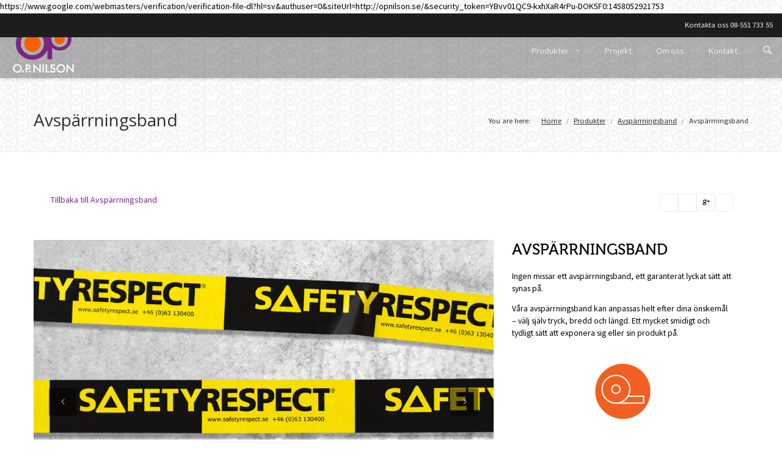

--- FILE ---
content_type: text/html; charset=UTF-8
request_url: https://opnilson.se/produkter/avsparrningsband/avsparrningsband/
body_size: 66171
content:

<!DOCTYPE html>
<!--[if lt IE 7]><html lang="sv-SE" class="no-js lt-ie9 lt-ie8 lt-ie7"><![endif]-->
<!--[if ( IE 7 )&!( IEMobile )]><html lang="sv-SE" class="no-js lt-ie9 lt-ie8"><![endif]-->
<!--[if ( IE 8 )&!( IEMobile )]><html lang="sv-SE" class="no-js lt-ie9"><![endif]-->
<!--[if ( IE 9 )]><html lang="sv-SE" class="ie"><![endif]-->

<head>
	<link rel="icon" type="image/x-icon" href="http://opnilson.se/wp-content/uploads/2015/11/OPNilson_favicon_16x16.png">        <meta name='robots' content='max-image-preview:large' />
	<meta charset="UTF-8"/>
	<title>Avspärrningsband | O.P. Nilson Plastemballage AB</title>

	<!-- google chrome frame for ie -->
	<meta http-equiv="X-UA-Compatible" content="IE=edge">
	<!--[if lte IE 9]>
	<script src="http://css3-mediaqueries-js.googlecode.com/svn/trunk/css3-mediaqueries.js"></script>
	<![endif]-->

	<!--[if lte IE 8]>
	<script src="https://opnilson.se/wp-content/themes/Embrace/library/js/rem.min.js" type="text/javascript"></script>
	<script src="http://html5shim.googlecode.com/svn/trunk/html5.js"></script>
	<![endif]-->
	
	<!-- mobile meta -->
	<meta name="HandheldFriendly" content="True">
	<meta name="MobileOptimized" content="320">
			<meta name="viewport" content="width=device-width, initial-scale=1.0"/>
	
		<link rel="shortcut icon" href="https://opnilson.se/wp-content/themes/Embrace/favicon.ico">
	<link rel="pingback" href="https://opnilson.se/xmlrpc.php">



<link rel='dns-prefetch' href='//opnilson.se' />
<link rel='dns-prefetch' href='//fonts.googleapis.com' />
<link rel='dns-prefetch' href='//maxcdn.bootstrapcdn.com' />
<link rel='dns-prefetch' href='//s.w.org' />
<link rel="alternate" type="application/rss+xml" title="O.P. Nilson Plastemballage AB &raquo; Webbflöde" href="https://opnilson.se/feed/" />
<link rel="alternate" type="application/rss+xml" title="O.P. Nilson Plastemballage AB &raquo; kommentarsflöde" href="https://opnilson.se/comments/feed/" />


<!-- WS Google Webmaster Tools v2.1 - https://wordpress.org/plugins/ws-google-webmaster-tools/ -->
<!-- Website - http://www.webshouter.net/ -->
https://www.google.com/webmasters/verification/verification-file-dl?hl=sv&authuser=0&siteUrl=http://opnilson.se/&security_token=YBvv01QC9-kxhXaR4rPu-DOK5F0:1458052921753
<!-- / WS Google Webmaster Tools plugin. -->

<meta property="og:title" content="Avspärrningsband"/><meta property="og:type" content="article"/><meta property="og:url" content="https://opnilson.se/produkter/avsparrningsband/avsparrningsband/"/><meta property="og:image" content="https://opnilson.se/wp-content/uploads/2015/11/Avsparrband_Akademi_retusch_v21-1200x900.jpg"/>
<script type="text/javascript">
window._wpemojiSettings = {"baseUrl":"https:\/\/s.w.org\/images\/core\/emoji\/14.0.0\/72x72\/","ext":".png","svgUrl":"https:\/\/s.w.org\/images\/core\/emoji\/14.0.0\/svg\/","svgExt":".svg","source":{"concatemoji":"https:\/\/opnilson.se\/wp-includes\/js\/wp-emoji-release.min.js?ver=6.0.11"}};
/*! This file is auto-generated */
!function(e,a,t){var n,r,o,i=a.createElement("canvas"),p=i.getContext&&i.getContext("2d");function s(e,t){var a=String.fromCharCode,e=(p.clearRect(0,0,i.width,i.height),p.fillText(a.apply(this,e),0,0),i.toDataURL());return p.clearRect(0,0,i.width,i.height),p.fillText(a.apply(this,t),0,0),e===i.toDataURL()}function c(e){var t=a.createElement("script");t.src=e,t.defer=t.type="text/javascript",a.getElementsByTagName("head")[0].appendChild(t)}for(o=Array("flag","emoji"),t.supports={everything:!0,everythingExceptFlag:!0},r=0;r<o.length;r++)t.supports[o[r]]=function(e){if(!p||!p.fillText)return!1;switch(p.textBaseline="top",p.font="600 32px Arial",e){case"flag":return s([127987,65039,8205,9895,65039],[127987,65039,8203,9895,65039])?!1:!s([55356,56826,55356,56819],[55356,56826,8203,55356,56819])&&!s([55356,57332,56128,56423,56128,56418,56128,56421,56128,56430,56128,56423,56128,56447],[55356,57332,8203,56128,56423,8203,56128,56418,8203,56128,56421,8203,56128,56430,8203,56128,56423,8203,56128,56447]);case"emoji":return!s([129777,127995,8205,129778,127999],[129777,127995,8203,129778,127999])}return!1}(o[r]),t.supports.everything=t.supports.everything&&t.supports[o[r]],"flag"!==o[r]&&(t.supports.everythingExceptFlag=t.supports.everythingExceptFlag&&t.supports[o[r]]);t.supports.everythingExceptFlag=t.supports.everythingExceptFlag&&!t.supports.flag,t.DOMReady=!1,t.readyCallback=function(){t.DOMReady=!0},t.supports.everything||(n=function(){t.readyCallback()},a.addEventListener?(a.addEventListener("DOMContentLoaded",n,!1),e.addEventListener("load",n,!1)):(e.attachEvent("onload",n),a.attachEvent("onreadystatechange",function(){"complete"===a.readyState&&t.readyCallback()})),(e=t.source||{}).concatemoji?c(e.concatemoji):e.wpemoji&&e.twemoji&&(c(e.twemoji),c(e.wpemoji)))}(window,document,window._wpemojiSettings);
</script>
<style type="text/css">
img.wp-smiley,
img.emoji {
	display: inline !important;
	border: none !important;
	box-shadow: none !important;
	height: 1em !important;
	width: 1em !important;
	margin: 0 0.07em !important;
	vertical-align: -0.1em !important;
	background: none !important;
	padding: 0 !important;
}
</style>
	<link rel='stylesheet' id='foundation-css'  href='https://opnilson.se/wp-content/themes/Embrace/library/css/foundation.css?ver=6.0.11' type='text/css' media='all' />
<link rel='stylesheet' id='app-css'  href='https://opnilson.se/wp-content/themes/Embrace/library/css/style.css?ver=6.0.11' type='text/css' media='all' />
<style id='app-inline-css' type='text/css'>
a{color:#7c2582}a:hover{color:#333333}a:active{color:#7c2582}.minicart-wrap:hover, .top-bar-section ul li.search-form:hover>a,
		.woocommerce .products .wrap-other a:hover, .category-submenu dd a:hover,
		article.post .entry-meta a:hover, .mini-news .entry-meta a:hover, .pagination li .page-numbers:hover, article.post .comments-link a:hover,
		#footer #linkTop:hover, h2 a:hover, .subheader a:hover, h4 a:hover, .bock-recent-posts .entry-meta a:hover, .widget_recent_comments ul > li a,
		 #footer a:hover, #buddypress div.item-list-tabs ul li a:hover, #latest-update a:hover,
		 .entry-title a:hover, a,

		.page-numbers li a.page-numbers, #content .bbp-body .topic .bbp-topic-freshness .bbp-topic-meta .bbp-topic-freshness-author a, a, .accordion dd.active > a,
		.highlight .pricing-title h3, .highlight-reason, .crumina-testimonials .testimonials-slider .titles li .selected h3, .latest_tweets_slider i,
		#buddypress div#item-nav div.item-list-tabs ul li a span, .bbp-author-name, .ult_price_body .ult_price .ult_price_figure, .ult_price_body .ult_price .ult_price_term,
		.product .ms-lightbox,

		.woocommerce .products .amount, .woocommerce .star-rating, .woocommerce-page .star-rating, .woocommerce div.product .price, .product .cart .button,
		.cta-button .button, .woocommerce .products .wrap-other a:hover, .product_list_widget li a:hover,
		.product-categories a:hover, .single-product .entry-summary .price

		{color:#7c2582} .style_4 .aio-icon-box:hover .aio-icon {color:#7c2582 !important} .menu-primary-navigation>li.showhide, .soc-icons-wrap a:hover,
		.price_slider_amount .button:hover, ul.pagination li.current a:hover,
		.product .cart .button:hover, .button:hover, #wp-submit:hover, .cta-button .button:hover, button:hover,
		.ajax-pagination a:hover, .ajax-pagination a.loading, #buddypress div.generic-button a:hover,
		.button:hover, .button:focus, .button:hover, .button:focus, #submit:hover, #submit:focus, #wp-submit:hover, #wp-submit:focus,
		.nav-buttons a:focus, .nav-buttons a:hover,

		 ul.pagination li.current a, #content #buddypress ul.button-nav li.current a,
		.button, .filter-button.active, #cd-cart-trigger .count, .small-format .entry-thumb .overlay, button, .button, #submit, #wp-submit,
		.ult_pricing_table_wrap.ult_design_1 .ult_pricing_heading, .ult_info_table.ult_design_1 .ult_pricing_heading,
		.ult_pricing_table_wrap.ult_design_2 .ult_price_body_block, .ult_info_table.ult_design_2 .ult_price_body_block,
		.ult_pricing_table_wrap.ult_design_3 .ult_price_body_block, .ult_info_table.ult_design_3 .ult_price_body_block,
		.ult_pricing_table_wrap.ult_design_4 .ult_pricing_heading, .ult_info_table.ult_design_4 .ult_pricing_heading,
		.ult_pricing_table_wrap.ult_design_6 .ult_price_body_block, .ult_info_table.ult_design_6 .ult_price_body_block,
		.ult_pricing_table_wrap.ult_design_7 .ult_price_body_block, .ult_info_table.ult_design_7 .ult_price_body_block,
		.ult_pricing_table_wrap.ult_design_8 .ult_price_body_block, .ult_info_table.ult_design_8 .ult_price_body_block,
		.ult_pricing_table_wrap.ult_design_9 .ult_price_body_block, .ult_info_table.ult_design_9 .ult_price_body_block,

		.woocommerce .widget_price_filter .ui-slider .ui-slider-range, .woocommerce-page .widget_price_filter .ui-slider .ui-slider-range,
		.woocommerce .widget_price_filter .ui-slider .ui-slider-handle, .woocommerce-page .widget_price_filter .ui-slider .ui-slider-handle, .onsale,
		 .bookmarks .data, button, .button, #wp-submit, #submit, .countdown .circle, #content .timeline-separator-text .sep-text,
		  #content .timeline-wrapper .timeline-dot, #content .timeline-feature-item .timeline-dot, .cd-timeline-img i,
		  .pagination .page-numbers.current, #buddypress div.item-list-tabs ul li.current a, #buddypress a.button, .project-description .vc_btn,
		  .read-more-button .button, .contact-form-div .button, #subscribe input.button,

		 .block-title:before, .widget .widget-title:before, header.title-portfolio:before, article.post .entry-header:before,
		.title-block.underlined .line:before,

		#main-wrapper .crumina-slider-wrap .active .click-section

		{background-color:#7c2582} #content a.aio-icon-box-link:hover .aio-icon {background-color:#7c2582 !important} a.aio-icon-box-link:hover .aio-icon {border-color:#7c2582 !important} #buddypress input[type=submit], #buddypress #whats-new-options #aw-whats-new-submit {background-color:#7c2582 !important} .category-submenu , ul.foot-tw-direction-nav>li>a:hover,  .price_slider_amount .button:hover,
		.tagcloud a:hover, .gridlist-toggle i:hover, .nav-buttons .nav-next a:hover, .nav-buttons .nav-previous a:hover, .entry-thumbnail .links a:hover,
		a.aio-icon-box-link:hover .aio-icon, .crumina-testimonials .testimonials-nav:hover, .flex-direction-nav a:hover, .inner-footer .tagcloud a:hover,
		.filter-button.active, .ajax-pagination a:hover, .ajax-pagination a.loading, .pagination .page-numbers.current, .pagination .content-nav a:hover,

		.woocommerce .widget_price_filter .ui-slider .ui-slider-handle, .woocommerce-page .widget_price_filter .ui-slider .ui-slider-handle, .aio-icon,
		.gridlist-toggle .active i,  .pagination li .page-numbers.current, .product .cart .button, .crumina-testimonials .testimonials-slider .titles li .selected img,

		.crumina-timeline-horizontal .timeline-horizontal .timeline-titles li a.selected .dot:before, .contact-form-div form input:focus, .contact-form-div form textarea:focus,
		#submit:hover, #review_form_wrapper #respond .form-submit #submit:focus, #wp-submit:hover, #wp-submit:focus

		{border-color:#7c2582} .style_4 .aio-icon-box:hover .aio-icon{border-color:#7c2582!important} dl dd.active a, .tabs dd.active a{border-bottom-color:#7c2582!important} #buddypress div#item-nav div.item-list-tabs ul li.current a{border-bottom: 1px solid #620b68;}.ult_pricing_table_wrap.ult_design_6 .ult_price_body_block .oval, .ult_info_table.ult_design_6 .ult_price_body_block .oval {box-shadow: 0 5px 5px #620b68;}.ult_pricing_table_wrap.ult_design_7 .ult_price_body_block {box-shadow: inset 0 5px 5px #620b68;}.ult_pricing_table_wrap.ult_design_7 .ult_price_body_block .additional-square, .ult_info_table.ult_design_7 .ult_price_body_block .additional-square {box-shadow: 3px 3px 3px #620b68;}.ult_pricing_table_wrap.ult_design_8 .ult_price_body_block {box-shadow: 5px 0 0 0 #7c2582, -5px 0 0 0 #7c2582;}.ult_pricing_table_wrap.ult_design_9 .ult_price_body_block {box-shadow: 5px 0 0 0 #7c2582, -5px 0 0 0 #7c2582;}.vc_progress_bar .vc_label_units, .single-product .star-rating span, .woocommerce .star-rating:before, .woocommerce-page .star-rating:before,
		.woocommerce .star-rating span, .woocommerce-page .star-rating span

		{color:#7c2582} .style_5 .aio-icon-box:hover .aio-icon {color:#7c2582 !important} #cd-cart-trigger:hover .count, .vc_progress_bar .vc_bar_wrapper, .vc_progress_bar .vc_bar, .ult_pricing_table_wrap .aio-icon, .ult_info_table .aio-icon,
		.woocommerce div.product form.cart .single_add_to_cart_button, .woocommerce #content div.product form.cart .single_add_to_cart_button,
		.woocommerce-page div.product form.cart .single_add_to_cart_button, .woocommerce-page #content div.product form.cart .single_add_to_cart_button,
		.crum_cd_4.ult_countdown .ult_countdown-section:last-child .ult_countdown-amount

		{background-color:#7c2582} .woocommerce div.product form.cart .single_add_to_cart_button, .woocommerce #content div.product form.cart .single_add_to_cart_button,
		.woocommerce-page div.product form.cart .single_add_to_cart_button, .woocommerce-page #content div.product form.cart .single_add_to_cart_button

		{border-color:#7c2582} #primary,#main-wrapper{ background-image: url(" " ); background-position: 0 center !important }  #primary,#main-wrapper{ background-repeat: repeat}  @media(max-width:768px){.menu-primary-navigation > li.showhide{background: #7c2582}.menu-primary-navigation > li a {background-color: #7c2582}.menu-primary-navigation > li:hover > a {background-color: #963f9c !important}}#footer{ background-image: url(" " ); background-position: 0 center }  #footer{ background-color: transparent}  #footer{ background-repeat: repeat}  .site-info{ background: none; }  .site-info{ background-repeat: repeat}  h1{}h2{}h3{}h4{}h5{}h6{}                    html {
    background: #fff url('http://opnilson.se/wp-content/uploads/2015/11/monster_bw.png');
}

body {
    background: none;
}

.header-style-4 #stunning-header {
    background-image: url('http://opnilson.se/wp-content/uploads/2015/11/monster_bw.png');
    background-size: inherit !important;
    background-position: 0 0 !important;
    background-repeat: repeat !important;
}

#content {
    padding: 3.57143rem 0;
}

#footer {
    box-shadow: none;
}

.site-info .row {
    border: none;
}

.site-info span {
    color: #333;    
}

.site-info p a,
.site-info span a {
    color: #7c2582; 
    opacity: 1;
}

.site-info p a:focus,
.site-info p a:hover,
.site-info span a:focus,
.site-info span a:hover{
    color: #7c2582;    
}

.wpb_animate_when_almost_visible {
    opacity: 1 !important;
}

.error404 article.post h1 {
    font-family: "Open Sans", Arial, Helvetica, sans-serif;    
}

h2 {
    margin-bottom: 0.7em;
}

h3 {
    margin-bottom: 0.5em;
}
/* Style headings in content*/
h1.entry-title,
h2.entry-title,
.page h2 {
    font-size: 25px;
    text-transform: uppercase;
}

.intro p {
    font-size: 18px;
    line-height: 1.5;
}

.vc_gitem-post-data h2 {
    color: #fff;
}

.img-cap p {
    font-size: 14px;
    line-height: 1.5;
}

.vc_box_border.vc_box_border_sky,
.vc_box_border_circle.vc_box_border_sky,
.vc_btn_sky,
.contact-form-div .button,
.read-more-button .button {
    background-color: #7c2582;
}

.vc_box_border.vc_box_border_sky:focus,
.vc_box_border_circle.vc_box_border_sky:focus,
.vc_btn_sky:focus,
.vc_box_border.vc_box_border_sky:hover,
.vc_box_border_circle.vc_box_border_sky:hover,
.vc_btn_sky:hover,
.contact-form-div .button:focus, 
.contact-form-div .button:hover,
.read-more-button .button:focus,
.read-more-button .button:hover {
    background-color: #333;
}

.nav-buttons a:focus,
.nav-buttons a:hover {
    background-color: #7c2582;
    border-color: #7c2582;
}
/* Overwriting Visual Composer */
.vc_btn3.vc_btn3-color-juicy-pink,
.vc_btn3.vc_btn3-color-juicy-pink.vc_btn3-style-flat {
    background-color: #7c2582;
}

.vc_btn3.vc_btn3-color-juicy-pink:hover,
.vc_btn3.vc_btn3-color-juicy-pink.vc_btn3-style-flat:hover,
.vc_btn3.vc_btn3-color-juicy-pink:focus,
.vc_btn3.vc_btn3-color-juicy-pink.vc_btn3-style-flat:focus {
    background-color: #333;
}

/* Remove line behind headings on single portfolio pages */
.folio-short-desc:before,
.folio-information:before {
    display: none;    
}

.embrace-back2:before {
    margin-right: 6px;
}

/* Remove share post icon on portfolio pages */
.share-post {
    display: none;
}

/* Fler jobb slider */
.more_work h4 {
    text-transform: uppercase;    
}

/* Listing child pages for products */

.child_page {
    margin-top: 3em;
}

.child_page:first-child {
    margin-top: 0;
}

/* Sök resutat */
body.search-results #main-content article .entry-meta {
    display: none;
}

@media (max-width: 768px) {
	.site-header .logo {
		padding-top: 20px;
    	padding-bottom: 20px;
	}

	.main-nav {
		margin-bottom: 0;
	}

	#stunning-header .st-wrap.both .page-title {
		float: none;
	}

	#main-content .folio-top {
		margin-bottom: 0;
	}

	.portfolio-media {
		margin-bottom: 25px;
	}
	
	.child_page {
        margin-top: 1.5em;
	}
	
	.list > .portfolio {
	    padding-bottom: 30px;
	    margin-bottom: 30px;
	}
}

@media  (max-width: 639px) {
 	.nav-buttons {
		display: none;
	}   
}                
</style>
<link rel='stylesheet' id='app-vc-css'  href='https://opnilson.se/wp-content/themes/Embrace/library/css/style-vc.css?ver=6.0.11' type='text/css' media='all' />
<link rel='stylesheet' id='source-sans-pro-css'  href='//fonts.googleapis.com/css?family=Source+Sans+Pro%3A300%2C400%2C700%2C300italic%2C400italic&#038;subset=latin%2Clatin-ext&#038;ver=6.0.11' type='text/css' media='all' />
<link rel='stylesheet' id='museo-font-css'  href='https://opnilson.se/wp-content/themes/Embrace/library/fonts/museo-font.css?ver=6.0.11' type='text/css' media='all' />
<link rel='stylesheet' id='magnificPopup-css'  href='https://opnilson.se/wp-content/themes/Embrace/library/css/magnific-popup.css?ver=6.0.11' type='text/css' media='all' />
<link rel='stylesheet' id='style-css'  href='https://opnilson.se/wp-content/themes/embrace-child/style.css?ver=6.0.11' type='text/css' media='all' />
<link rel='stylesheet' id='wp-block-library-css'  href='https://opnilson.se/wp-includes/css/dist/block-library/style.min.css?ver=6.0.11' type='text/css' media='all' />
<style id='global-styles-inline-css' type='text/css'>
body{--wp--preset--color--black: #000000;--wp--preset--color--cyan-bluish-gray: #abb8c3;--wp--preset--color--white: #ffffff;--wp--preset--color--pale-pink: #f78da7;--wp--preset--color--vivid-red: #cf2e2e;--wp--preset--color--luminous-vivid-orange: #ff6900;--wp--preset--color--luminous-vivid-amber: #fcb900;--wp--preset--color--light-green-cyan: #7bdcb5;--wp--preset--color--vivid-green-cyan: #00d084;--wp--preset--color--pale-cyan-blue: #8ed1fc;--wp--preset--color--vivid-cyan-blue: #0693e3;--wp--preset--color--vivid-purple: #9b51e0;--wp--preset--gradient--vivid-cyan-blue-to-vivid-purple: linear-gradient(135deg,rgba(6,147,227,1) 0%,rgb(155,81,224) 100%);--wp--preset--gradient--light-green-cyan-to-vivid-green-cyan: linear-gradient(135deg,rgb(122,220,180) 0%,rgb(0,208,130) 100%);--wp--preset--gradient--luminous-vivid-amber-to-luminous-vivid-orange: linear-gradient(135deg,rgba(252,185,0,1) 0%,rgba(255,105,0,1) 100%);--wp--preset--gradient--luminous-vivid-orange-to-vivid-red: linear-gradient(135deg,rgba(255,105,0,1) 0%,rgb(207,46,46) 100%);--wp--preset--gradient--very-light-gray-to-cyan-bluish-gray: linear-gradient(135deg,rgb(238,238,238) 0%,rgb(169,184,195) 100%);--wp--preset--gradient--cool-to-warm-spectrum: linear-gradient(135deg,rgb(74,234,220) 0%,rgb(151,120,209) 20%,rgb(207,42,186) 40%,rgb(238,44,130) 60%,rgb(251,105,98) 80%,rgb(254,248,76) 100%);--wp--preset--gradient--blush-light-purple: linear-gradient(135deg,rgb(255,206,236) 0%,rgb(152,150,240) 100%);--wp--preset--gradient--blush-bordeaux: linear-gradient(135deg,rgb(254,205,165) 0%,rgb(254,45,45) 50%,rgb(107,0,62) 100%);--wp--preset--gradient--luminous-dusk: linear-gradient(135deg,rgb(255,203,112) 0%,rgb(199,81,192) 50%,rgb(65,88,208) 100%);--wp--preset--gradient--pale-ocean: linear-gradient(135deg,rgb(255,245,203) 0%,rgb(182,227,212) 50%,rgb(51,167,181) 100%);--wp--preset--gradient--electric-grass: linear-gradient(135deg,rgb(202,248,128) 0%,rgb(113,206,126) 100%);--wp--preset--gradient--midnight: linear-gradient(135deg,rgb(2,3,129) 0%,rgb(40,116,252) 100%);--wp--preset--duotone--dark-grayscale: url('#wp-duotone-dark-grayscale');--wp--preset--duotone--grayscale: url('#wp-duotone-grayscale');--wp--preset--duotone--purple-yellow: url('#wp-duotone-purple-yellow');--wp--preset--duotone--blue-red: url('#wp-duotone-blue-red');--wp--preset--duotone--midnight: url('#wp-duotone-midnight');--wp--preset--duotone--magenta-yellow: url('#wp-duotone-magenta-yellow');--wp--preset--duotone--purple-green: url('#wp-duotone-purple-green');--wp--preset--duotone--blue-orange: url('#wp-duotone-blue-orange');--wp--preset--font-size--small: 13px;--wp--preset--font-size--medium: 20px;--wp--preset--font-size--large: 36px;--wp--preset--font-size--x-large: 42px;}.has-black-color{color: var(--wp--preset--color--black) !important;}.has-cyan-bluish-gray-color{color: var(--wp--preset--color--cyan-bluish-gray) !important;}.has-white-color{color: var(--wp--preset--color--white) !important;}.has-pale-pink-color{color: var(--wp--preset--color--pale-pink) !important;}.has-vivid-red-color{color: var(--wp--preset--color--vivid-red) !important;}.has-luminous-vivid-orange-color{color: var(--wp--preset--color--luminous-vivid-orange) !important;}.has-luminous-vivid-amber-color{color: var(--wp--preset--color--luminous-vivid-amber) !important;}.has-light-green-cyan-color{color: var(--wp--preset--color--light-green-cyan) !important;}.has-vivid-green-cyan-color{color: var(--wp--preset--color--vivid-green-cyan) !important;}.has-pale-cyan-blue-color{color: var(--wp--preset--color--pale-cyan-blue) !important;}.has-vivid-cyan-blue-color{color: var(--wp--preset--color--vivid-cyan-blue) !important;}.has-vivid-purple-color{color: var(--wp--preset--color--vivid-purple) !important;}.has-black-background-color{background-color: var(--wp--preset--color--black) !important;}.has-cyan-bluish-gray-background-color{background-color: var(--wp--preset--color--cyan-bluish-gray) !important;}.has-white-background-color{background-color: var(--wp--preset--color--white) !important;}.has-pale-pink-background-color{background-color: var(--wp--preset--color--pale-pink) !important;}.has-vivid-red-background-color{background-color: var(--wp--preset--color--vivid-red) !important;}.has-luminous-vivid-orange-background-color{background-color: var(--wp--preset--color--luminous-vivid-orange) !important;}.has-luminous-vivid-amber-background-color{background-color: var(--wp--preset--color--luminous-vivid-amber) !important;}.has-light-green-cyan-background-color{background-color: var(--wp--preset--color--light-green-cyan) !important;}.has-vivid-green-cyan-background-color{background-color: var(--wp--preset--color--vivid-green-cyan) !important;}.has-pale-cyan-blue-background-color{background-color: var(--wp--preset--color--pale-cyan-blue) !important;}.has-vivid-cyan-blue-background-color{background-color: var(--wp--preset--color--vivid-cyan-blue) !important;}.has-vivid-purple-background-color{background-color: var(--wp--preset--color--vivid-purple) !important;}.has-black-border-color{border-color: var(--wp--preset--color--black) !important;}.has-cyan-bluish-gray-border-color{border-color: var(--wp--preset--color--cyan-bluish-gray) !important;}.has-white-border-color{border-color: var(--wp--preset--color--white) !important;}.has-pale-pink-border-color{border-color: var(--wp--preset--color--pale-pink) !important;}.has-vivid-red-border-color{border-color: var(--wp--preset--color--vivid-red) !important;}.has-luminous-vivid-orange-border-color{border-color: var(--wp--preset--color--luminous-vivid-orange) !important;}.has-luminous-vivid-amber-border-color{border-color: var(--wp--preset--color--luminous-vivid-amber) !important;}.has-light-green-cyan-border-color{border-color: var(--wp--preset--color--light-green-cyan) !important;}.has-vivid-green-cyan-border-color{border-color: var(--wp--preset--color--vivid-green-cyan) !important;}.has-pale-cyan-blue-border-color{border-color: var(--wp--preset--color--pale-cyan-blue) !important;}.has-vivid-cyan-blue-border-color{border-color: var(--wp--preset--color--vivid-cyan-blue) !important;}.has-vivid-purple-border-color{border-color: var(--wp--preset--color--vivid-purple) !important;}.has-vivid-cyan-blue-to-vivid-purple-gradient-background{background: var(--wp--preset--gradient--vivid-cyan-blue-to-vivid-purple) !important;}.has-light-green-cyan-to-vivid-green-cyan-gradient-background{background: var(--wp--preset--gradient--light-green-cyan-to-vivid-green-cyan) !important;}.has-luminous-vivid-amber-to-luminous-vivid-orange-gradient-background{background: var(--wp--preset--gradient--luminous-vivid-amber-to-luminous-vivid-orange) !important;}.has-luminous-vivid-orange-to-vivid-red-gradient-background{background: var(--wp--preset--gradient--luminous-vivid-orange-to-vivid-red) !important;}.has-very-light-gray-to-cyan-bluish-gray-gradient-background{background: var(--wp--preset--gradient--very-light-gray-to-cyan-bluish-gray) !important;}.has-cool-to-warm-spectrum-gradient-background{background: var(--wp--preset--gradient--cool-to-warm-spectrum) !important;}.has-blush-light-purple-gradient-background{background: var(--wp--preset--gradient--blush-light-purple) !important;}.has-blush-bordeaux-gradient-background{background: var(--wp--preset--gradient--blush-bordeaux) !important;}.has-luminous-dusk-gradient-background{background: var(--wp--preset--gradient--luminous-dusk) !important;}.has-pale-ocean-gradient-background{background: var(--wp--preset--gradient--pale-ocean) !important;}.has-electric-grass-gradient-background{background: var(--wp--preset--gradient--electric-grass) !important;}.has-midnight-gradient-background{background: var(--wp--preset--gradient--midnight) !important;}.has-small-font-size{font-size: var(--wp--preset--font-size--small) !important;}.has-medium-font-size{font-size: var(--wp--preset--font-size--medium) !important;}.has-large-font-size{font-size: var(--wp--preset--font-size--large) !important;}.has-x-large-font-size{font-size: var(--wp--preset--font-size--x-large) !important;}
</style>
<link rel='stylesheet' id='sb_instagram_styles-css'  href='https://opnilson.se/wp-content/plugins/instagram-feed-pro/css/sb-instagram.css?ver=2.2' type='text/css' media='all' />
<link rel='stylesheet' id='sbi-font-awesome-css'  href='https://maxcdn.bootstrapcdn.com/font-awesome/4.6.3/css/font-awesome.min.css?ver=4.6.3' type='text/css' media='all' />
<link rel='stylesheet' id='child-pages-shortcode-css-css'  href='https://opnilson.se/wp-content/plugins/child-pages-shortcode/css/child-pages-shortcode.min.css?ver=1.1.4' type='text/css' media='all' />
<link rel='stylesheet' id='crumina-page-slider-frontend-css'  href='https://opnilson.se/wp-content/plugins/crumina-slider-embrace/assets/css/frontend/frontend.css?ver=1.0' type='text/css' media='all' />
<link rel='stylesheet' id='mediaelement-css'  href='https://opnilson.se/wp-includes/js/mediaelement/mediaelementplayer-legacy.min.css?ver=4.2.16' type='text/css' media='all' />
<link rel='stylesheet' id='wp-mediaelement-css'  href='https://opnilson.se/wp-includes/js/mediaelement/wp-mediaelement.min.css?ver=6.0.11' type='text/css' media='all' />
<link rel='stylesheet' id='crumina-font-embrace-css'  href='http://opnilson.se/wp-content/uploads/embrace_fonts/embrace/embrace.css?ver=6.0.11' type='text/css' media='all' />
<link rel='stylesheet' id='crumina-font-picons-css'  href='http://opnilson.se/wp-content/uploads/embrace_fonts/picons/picons.css?ver=6.0.11' type='text/css' media='all' />
<link rel='stylesheet' id='ms-main-css'  href='https://opnilson.se/wp-content/plugins/masterslider/public/assets/css/masterslider.main.css?ver=2.22.1' type='text/css' media='all' />
<link rel='stylesheet' id='responsive-css'  href='https://opnilson.se/wp-content/themes/Embrace/library/css/responsive.css?ver=6.0.11' type='text/css' media='all' />
<link rel='stylesheet' id='redux-google-fonts-crum_theme_option-css'  href='https://fonts.googleapis.com/css?family=Open+Sans%3A400&#038;ver=1662233464' type='text/css' media='all' />
<script type='text/javascript' src='https://opnilson.se/wp-includes/js/jquery/jquery.min.js?ver=3.6.0' id='jquery-core-js'></script>
<script type='text/javascript' src='https://opnilson.se/wp-includes/js/jquery/jquery-migrate.min.js?ver=3.3.2' id='jquery-migrate-js'></script>
<script type='text/javascript' src='https://opnilson.se/wp-content/plugins/child-pages-shortcode/js/child-pages-shortcode.min.js?ver=1.1.4' id='child-pages-shortcode-js'></script>
<script type='text/javascript' id='crumina-page-slider-frontend-js-extra'>
/* <![CDATA[ */
var cruminal10n = {"name":"Crumina Page Slider"};
/* ]]> */
</script>
<script type='text/javascript' src='https://opnilson.se/wp-content/plugins/crumina-slider-embrace/assets/js/frontend/frontend.js?ver=1.0' id='crumina-page-slider-frontend-js'></script>
<script type='text/javascript' src='https://opnilson.se/wp-content/themes/Embrace/library/js/vendor/custom.modernizr.js?ver=6.0.11' id='modernizr-js-js'></script>
<link rel="https://api.w.org/" href="https://opnilson.se/wp-json/" /><link rel="alternate" type="application/json" href="https://opnilson.se/wp-json/wp/v2/pages/398" /><link rel="EditURI" type="application/rsd+xml" title="RSD" href="https://opnilson.se/xmlrpc.php?rsd" />
<link rel="wlwmanifest" type="application/wlwmanifest+xml" href="https://opnilson.se/wp-includes/wlwmanifest.xml" /> 

<link rel="canonical" href="https://opnilson.se/produkter/avsparrningsband/avsparrningsband/" />
<link rel='shortlink' href='https://opnilson.se/?p=398' />
<link rel="alternate" type="application/json+oembed" href="https://opnilson.se/wp-json/oembed/1.0/embed?url=https%3A%2F%2Fopnilson.se%2Fprodukter%2Favsparrningsband%2Favsparrningsband%2F" />
<link rel="alternate" type="text/xml+oembed" href="https://opnilson.se/wp-json/oembed/1.0/embed?url=https%3A%2F%2Fopnilson.se%2Fprodukter%2Favsparrningsband%2Favsparrningsband%2F&#038;format=xml" />
<style>.msp-preset-btn-84{ background-color: #b97ebb;color: #fff; } .msp-preset-btn-84:hover{ background-color:#ca89cc;color: #fff; } .msp-preset-btn-84:active{ top:1px } .msp-preset-btn-85{ background-color: #b97ebb;color: #fff;-webkit-transition: all 100ms linear;transition: all 100ms linear; } .msp-preset-btn-85:hover{ background-color:#333;color: #fff; } .msp-preset-btn-85:active{ top:1px } .msp-preset-btn-86{ color: #b97ebb;border:solid 1px #b97ebb; } .msp-preset-btn-86:hover{ border-color:#ca89cc;color:#ca89cc } .msp-preset-btn-86:active{ top:1px } .msp-preset-btn-87{ background-color: #b97ebb;color: #fff; } .msp-preset-btn-87:hover{ background-color:#ca89cc;color: #fff; } .msp-preset-btn-87:active{ top:1px } .msp-preset-btn-88{ background-color: #b97ebb;color: #fff;box-shadow:0 5px #9a699c; } .msp-preset-btn-88:hover{ background-color:#ca89cc;box-shadow:0 4px #9a699c;top:1px;color: #fff; } .msp-preset-btn-88:active{ box-shadow:0 2px #9a699c;top:3px; } .msp-preset-btn-89{ background-color: #5472D2;color: #fff; } .msp-preset-btn-89:hover{ background-color:#5d7fe9;color: #fff; } .msp-preset-btn-89:active{ top:1px } .msp-preset-btn-90{ background-color: #5472D2;color: #fff; } .msp-preset-btn-90:hover{ background-color:#5d7fe9;color: #fff; } .msp-preset-btn-90:active{ top:1px } .msp-preset-btn-91{ color: #5472D2;border:solid 1px #5472D2; } .msp-preset-btn-91:hover{ border-color:#5d7fe9;color:#5d7fe9 } .msp-preset-btn-91:active{ top:1px } .msp-preset-btn-92{ background-color: #5472D2;color: #fff; } .msp-preset-btn-92:hover{ background-color:#5d7fe9;color: #fff; } .msp-preset-btn-92:active{ top:1px } .msp-preset-btn-93{ background-color: #5472D2;color: #fff;box-shadow:0 5px #4c68be; } .msp-preset-btn-93:hover{ background-color:#5d7fe9;box-shadow:0 4px #4c68be;top:1px;color: #fff; } .msp-preset-btn-93:active{ box-shadow:0 2px #4c68be;top:3px; } .msp-preset-btn-94{ background-color: #00c1cf;color: #fff; } .msp-preset-btn-94:hover{ background-color:#01D4E4;color: #fff; } .msp-preset-btn-94:active{ top:1px } .msp-preset-btn-95{ background-color: #00c1cf;color: #fff; } .msp-preset-btn-95:hover{ background-color:#01D4E4;color: #fff; } .msp-preset-btn-95:active{ top:1px } .msp-preset-btn-96{ color: #00c1cf;border:solid 1px #00c1cf; } .msp-preset-btn-96:hover{ border-color:#01D4E4;color:#01D4E4 } .msp-preset-btn-96:active{ top:1px } .msp-preset-btn-97{ background-color: #00c1cf;color: #fff; } .msp-preset-btn-97:hover{ background-color:#01D4E4;color: #fff; } .msp-preset-btn-97:active{ top:1px } .msp-preset-btn-98{ background-color: #00c1cf;color: #fff;box-shadow:0 5px #00afbc; } .msp-preset-btn-98:hover{ background-color:#01D4E4;box-shadow:0 4px #00afbc;top:1px;color: #fff; } .msp-preset-btn-98:active{ box-shadow:0 2px #00afbc;top:3px; } .msp-preset-btn-99{ background-color: #4cadc9;color: #fff; } .msp-preset-btn-99:hover{ background-color:#63b2c9;color: #fff; } .msp-preset-btn-99:active{ top:1px } .msp-preset-btn-100{ background-color: #4cadc9;color: #fff; } .msp-preset-btn-100:hover{ background-color:#63b2c9;color: #fff; } .msp-preset-btn-100:active{ top:1px } .msp-preset-btn-101{ color: #4cadc9;border:solid 1px #4cadc9; } .msp-preset-btn-101:hover{ border-color:#63b2c9;color:#63b2c9 } .msp-preset-btn-101:active{ top:1px } .msp-preset-btn-102{ background-color: #4cadc9;color: #fff; } .msp-preset-btn-102:hover{ background-color:#63b2c9;color: #fff; } .msp-preset-btn-102:active{ top:1px } .msp-preset-btn-103{ background-color: #4cadc9;color: #fff;box-shadow:0 5px #1aa2c9; } .msp-preset-btn-103:hover{ background-color:#63b2c9;box-shadow:0 4px #1aa2c9;top:1px;color: #fff; } .msp-preset-btn-103:active{ box-shadow:0 2px #1aa2c9;top:3px; } .msp-preset-btn-104{ background-color: #cec2ab;color: #fff; } .msp-preset-btn-104:hover{ background-color:#cebd9d;color: #fff; } .msp-preset-btn-104:active{ top:1px } .msp-preset-btn-105{ background-color: #cec2ab;color: #fff; } .msp-preset-btn-105:hover{ background-color:#cebd9d;color: #fff; } .msp-preset-btn-105:active{ top:1px } .msp-preset-btn-106{ color: #cec2ab;border:solid 1px #cec2ab; } .msp-preset-btn-106:hover{ border-color:#cebd9d;color:#cebd9d } .msp-preset-btn-106:active{ top:1px } .msp-preset-btn-107{ background-color: #cec2ab;color: #fff; } .msp-preset-btn-107:hover{ background-color:#cebd9d;color: #fff; } .msp-preset-btn-107:active{ top:1px } .msp-preset-btn-108{ background-color: #cec2ab;color: #fff;box-shadow:0 5px #C2B7A2; } .msp-preset-btn-108:hover{ background-color:#cebd9d;box-shadow:0 4px #C2B7A2;top:1px;color: #fff; } .msp-preset-btn-108:active{ box-shadow:0 2px #C2B7A2;top:3px; } .msp-preset-btn-109{ background-color: #50485b;color: #fff; } .msp-preset-btn-109:hover{ background-color:#6a6176;color: #fff; } .msp-preset-btn-109:active{ top:1px } .msp-preset-btn-110{ background-color: #50485b;color: #fff; } .msp-preset-btn-110:hover{ background-color:#6a6176;color: #fff; } .msp-preset-btn-110:active{ top:1px } .msp-preset-btn-111{ color: #50485b;border:solid 1px #50485b; } .msp-preset-btn-111:hover{ border-color:#6a6176;color:#6a6176 } .msp-preset-btn-111:active{ top:1px } .msp-preset-btn-112{ background-color: #50485b;color: #fff; } .msp-preset-btn-112:hover{ background-color:#6a6176;color: #fff; } .msp-preset-btn-112:active{ top:1px } .msp-preset-btn-113{ background-color: #50485b;color: #fff;box-shadow:0 5px #412d5b; } .msp-preset-btn-113:hover{ background-color:#6a6176;box-shadow:0 4px #412d5b;top:1px;color: #fff; } .msp-preset-btn-113:active{ box-shadow:0 2px #412d5b;top:3px; } .msp-preset-btn-114{ background-color: #8d6dc4;color: #fff; } .msp-preset-btn-114:hover{ background-color:#977cc4;color: #fff; } .msp-preset-btn-114:active{ top:1px } .msp-preset-btn-115{ background-color: #8d6dc4;color: #fff; } .msp-preset-btn-115:hover{ background-color:#977cc4;color: #fff; } .msp-preset-btn-115:active{ top:1px } .msp-preset-btn-116{ color: #8d6dc4;border:solid 1px #8d6dc4; } .msp-preset-btn-116:hover{ border-color:#977cc4;color:#977cc4 } .msp-preset-btn-116:active{ top:1px } .msp-preset-btn-117{ background-color: #8d6dc4;color: #fff; } .msp-preset-btn-117:hover{ background-color:#977cc4;color: #fff; } .msp-preset-btn-117:active{ top:1px } .msp-preset-btn-118{ background-color: #8d6dc4;color: #fff;box-shadow:0 5px #7c51c4; } .msp-preset-btn-118:hover{ background-color:#977cc4;box-shadow:0 4px #7c51c4;top:1px;color: #fff; } .msp-preset-btn-118:active{ box-shadow:0 2px #7c51c4;top:3px; } .msp-preset-btn-119{ background-color: #75d69c;color: #fff; } .msp-preset-btn-119:hover{ background-color:#7de5a7;color: #fff; } .msp-preset-btn-119:active{ top:1px } .msp-preset-btn-120{ background-color: #75d69c;color: #fff; } .msp-preset-btn-120:hover{ background-color:#7de5a7;color: #fff; } .msp-preset-btn-120:active{ top:1px } .msp-preset-btn-121{ color: #75d69c;border:solid 1px #75d69c; } .msp-preset-btn-121:hover{ border-color:#7de5a7;color:#7de5a7 } .msp-preset-btn-121:active{ top:1px } .msp-preset-btn-122{ background-color: #75d69c;color: #fff; } .msp-preset-btn-122:hover{ background-color:#7de5a7;color: #fff; } .msp-preset-btn-122:active{ top:1px } .msp-preset-btn-123{ background-color: #75d69c;color: #fff;box-shadow:0 5px #41d67d; } .msp-preset-btn-123:hover{ background-color:#7de5a7;box-shadow:0 4px #41d67d;top:1px;color: #fff; } .msp-preset-btn-123:active{ box-shadow:0 2px #41d67d;top:3px; } .msp-preset-btn-124{ background-color: #222;color: #fff; } .msp-preset-btn-124:hover{ background-color:#333;color: #fff; } .msp-preset-btn-124:active{ top:1px } .msp-preset-btn-125{ background-color: #222;color: #fff; } .msp-preset-btn-125:hover{ background-color:#333;color: #fff; } .msp-preset-btn-125:active{ top:1px } .msp-preset-btn-126{ color: #222;border:solid 1px #222; } .msp-preset-btn-126:hover{ border-color:#333;color:#333 } .msp-preset-btn-126:active{ top:1px } .msp-preset-btn-127{ background-color: #222;color: #fff; } .msp-preset-btn-127:hover{ background-color:#333;color: #fff; } .msp-preset-btn-127:active{ top:1px } .msp-preset-btn-128{ background-color: #222;color: #fff;box-shadow:0 5px #000; } .msp-preset-btn-128:hover{ background-color:#333;box-shadow:0 4px #000;top:1px;color: #fff; } .msp-preset-btn-128:active{ box-shadow:0 2px #000;top:3px; } .msp-preset-btn-129{ background-color: #dedede;color: #666; } .msp-preset-btn-129:hover{ background-color:#d1d1d1;color: #666; } .msp-preset-btn-129:active{ top:1px } .msp-preset-btn-130{ background-color: #dedede;color: #666; } .msp-preset-btn-130:hover{ background-color:#d1d1d1;color: #666; } .msp-preset-btn-130:active{ top:1px } .msp-preset-btn-131{ color: #dedede;border:solid 1px #dedede; } .msp-preset-btn-131:hover{ border-color:#d1d1d1;color:#d1d1d1 } .msp-preset-btn-131:active{ top:1px } .msp-preset-btn-132{ background-color: #dedede;color: #666; } .msp-preset-btn-132:hover{ background-color:#d1d1d1;color: #666; } .msp-preset-btn-132:active{ top:1px } .msp-preset-btn-133{ background-color: #dedede;color: #666;box-shadow:0 5px #CACACA; } .msp-preset-btn-133:hover{ background-color:#d1d1d1;color: #666;box-shadow:0 4px #CACACA;top:1px } .msp-preset-btn-133:active{ box-shadow:0 2px #CACACA;top:3px; } .msp-preset-btn-134{ background-color: #f7be68;color: #fff; } .msp-preset-btn-134:hover{ background-color:#e9b362;color: #fff; } .msp-preset-btn-134:active{ top:1px } .msp-preset-btn-135{ background-color: #f7be68;color: #fff; } .msp-preset-btn-135:hover{ background-color:#e9b362;color: #fff; } .msp-preset-btn-135:active{ top:1px } .msp-preset-btn-136{ color: #f7be68;border:solid 1px #f7be68; } .msp-preset-btn-136:hover{ border-color:#e9b362;color:#e9b362 } .msp-preset-btn-136:active{ top:1px } .msp-preset-btn-137{ background-color: #f7be68;color: #fff; } .msp-preset-btn-137:hover{ background-color:#e9b362;color: #fff; } .msp-preset-btn-137:active{ top:1px } .msp-preset-btn-138{ background-color: #f7be68;color: #fff;box-shadow:0 5px #E7AF59; } .msp-preset-btn-138:hover{ background-color:#e9b362;box-shadow:0 4px #E7AF59;top:1px;color: #fff; } .msp-preset-btn-138:active{ box-shadow:0 2px #E7AF59;top:3px; } .msp-preset-btn-139{ background-color: #5aa1e3;color: #fff; } .msp-preset-btn-139:hover{ background-color:#5faaef;color: #fff; } .msp-preset-btn-139:active{ top:1px } .msp-preset-btn-140{ background-color: #5aa1e3;color: #fff; } .msp-preset-btn-140:hover{ background-color:#5faaef;color: #fff; } .msp-preset-btn-140:active{ top:1px } .msp-preset-btn-141{ color: #5aa1e3;border:solid 1px #5aa1e3; } .msp-preset-btn-141:hover{ border-color:#5faaef;color:#5faaef } .msp-preset-btn-141:active{ top:1px } .msp-preset-btn-142{ background-color: #5aa1e3;color: #fff; } .msp-preset-btn-142:hover{ background-color:#5faaef;color: #fff; } .msp-preset-btn-142:active{ top:1px } .msp-preset-btn-143{ background-color: #5aa1e3;color: #fff;box-shadow:0 5px #4c87bf; } .msp-preset-btn-143:hover{ background-color:#5faaef;box-shadow:0 4px #4c87bf;top:1px;color: #fff; } .msp-preset-btn-143:active{ box-shadow:0 2px #4c87bf;top:3px; } .msp-preset-btn-144{ background-color: #6dab3c;color: #fff; } .msp-preset-btn-144:hover{ background-color:#76b941;color: #fff; } .msp-preset-btn-144:active{ top:1px } .msp-preset-btn-145{ background-color: #6dab3c;color: #fff; } .msp-preset-btn-145:hover{ background-color:#76b941;color: #fff; } .msp-preset-btn-145:active{ top:1px } .msp-preset-btn-146{ color: #6dab3c;border:solid 1px #6dab3c; } .msp-preset-btn-146:hover{ border-color:#76b941;color:#76b941 } .msp-preset-btn-146:active{ top:1px } .msp-preset-btn-147{ background-color: #6dab3c;color: #fff; } .msp-preset-btn-147:hover{ background-color:#76b941;color: #fff; } .msp-preset-btn-147:active{ top:1px } .msp-preset-btn-148{ background-color: #6dab3c;color: #fff;box-shadow:0 5px #5e9334; } .msp-preset-btn-148:hover{ background-color:#76b941;box-shadow:0 4px #5e9334;top:1px;color: #fff; } .msp-preset-btn-148:active{ box-shadow:0 2px #5e9334;top:3px; } .msp-preset-btn-149{ background-color: #f4524d;color: #fff; } .msp-preset-btn-149:hover{ background-color:#e04b47;color: #fff; } .msp-preset-btn-149:active{ top:1px } .msp-preset-btn-150{ background-color: #f4524d;color: #fff; } .msp-preset-btn-150:hover{ background-color:#e04b47;color: #fff; } .msp-preset-btn-150:active{ top:1px } .msp-preset-btn-151{ color: #f4524d;border:solid 1px #f4524d; } .msp-preset-btn-151:hover{ border-color:#e04b47;color:#e04b47 } .msp-preset-btn-151:active{ top:1px } .msp-preset-btn-152{ background-color: #f4524d;color: #fff; } .msp-preset-btn-152:hover{ background-color:#e04b47;color: #fff; } .msp-preset-btn-152:active{ top:1px } .msp-preset-btn-153{ background-color: #f4524d;color: #fff;box-shadow:0 5px #cb4440; } .msp-preset-btn-153:hover{ background-color:#e04b47;box-shadow:0 4px #cb4440;top:1px;color: #fff; } .msp-preset-btn-153:active{ box-shadow:0 2px #cb4440;top:3px; } .msp-preset-btn-154{ background-color: #f79468;color: #fff; } .msp-preset-btn-154:hover{ background-color:#e78a61;color: #fff; } .msp-preset-btn-154:active{ top:1px } .msp-preset-btn-155{ background-color: #f79468;color: #fff; } .msp-preset-btn-155:hover{ background-color:#e78a61;color: #fff; } .msp-preset-btn-155:active{ top:1px } .msp-preset-btn-156{ color: #f79468;border:solid 1px #f79468; } .msp-preset-btn-156:hover{ border-color:#e78a61;color:#e78a61 } .msp-preset-btn-156:active{ top:1px } .msp-preset-btn-157{ background-color: #f79468;color: #fff; } .msp-preset-btn-157:hover{ background-color:#e78a61;color: #fff; } .msp-preset-btn-157:active{ top:1px } .msp-preset-btn-158{ background-color: #f79468;color: #fff;box-shadow:0 5px #da835c; } .msp-preset-btn-158:hover{ background-color:#e78a61;box-shadow:0 4px #da835c;top:1px;color: #fff; } .msp-preset-btn-158:active{ box-shadow:0 2px #da835c;top:3px; } .msp-preset-btn-159{ background-color: #7c2582;color: #fff;-webkit-transition: all 100ms linear;transition: all 100ms linear; } .msp-preset-btn-159:hover{ background-color:#333;color: #fff; } .msp-preset-btn-159:active{ top:1px }.msp-cn-4-28 { padding-top:10px;padding-right:15px;padding-bottom:10px;padding-left:15px;font-family:"Open Sans";font-weight:600;font-size:50px;line-height:normal;color:#ffffff; } 
.msp-cn-4-29 { font-family:"Open Sans";font-weight:normal;font-size:20px;line-height:normal;color:#ffffff; } 
.msp-cn-4-30 { font-family:"Open Sans";font-weight:normal;font-size:15px;line-height:normal; } 
.msp-cn-4-31 { padding-top:10px;padding-right:15px;padding-bottom:10px;padding-left:15px;font-family:"Open Sans";font-weight:600;font-size:50px;line-height:normal;color:#ffffff; } 
.msp-cn-4-32 { font-family:"Open Sans";font-weight:normal;font-size:20px;line-height:normal;color:#ffffff; } 
.msp-cn-4-33 { font-family:"Open Sans";font-weight:normal;font-size:15px;line-height:normal; } 
.msp-cn-4-38 { padding-top:10px;padding-right:15px;padding-bottom:10px;padding-left:15px;font-family:"Open Sans";font-weight:600;font-size:50px;line-height:normal;color:#ffffff; } 
.msp-cn-4-39 { font-family:"Open Sans";font-weight:normal;font-size:20px;line-height:normal;color:#ffffff; } 
.msp-cn-4-40 { font-family:"Open Sans";font-weight:normal;font-size:15px;line-height:normal; } 
.msp-cn-4-41 { padding-top:10px;padding-right:15px;padding-bottom:10px;padding-left:15px;font-family:"Open Sans";font-weight:600;font-size:50px;line-height:normal;color:#7c2582; } 
.msp-cn-4-42 { font-family:"Open Sans";font-weight:normal;font-size:20px;line-height:normal;color:#7c2582; } 
.msp-cn-4-43 { font-family:"Open Sans";font-weight:normal;font-size:15px;line-height:normal; } 
.ms-static-layers div {
	width: 100%;
}

@media (max-width: 768px){
  .op-ms-slider .ms-slide .ms-layer p {
  	font-size: 1.3em;
    line-height: 1.5;
  }
  
  .op-ms-slider .ms-slide .ms-layer h2 {
  	font-size: 1.3em;
    line-height: 1.5;
  }
    
  .ms-nav-next,
  .ms-nav-prev {
  	display: none;
  }
}

@media (max-width: 320px) {

  .op-ms-slider .ms-slide .ms-layer p {
  	font-size: 1.5em;
    line-height: 1.5;
  }
}</style>
<script>var ms_grabbing_curosr='https://opnilson.se/wp-content/plugins/masterslider/public/assets/css/common/grabbing.cur',ms_grab_curosr='https://opnilson.se/wp-content/plugins/masterslider/public/assets/css/common/grab.cur';</script>
<meta name="generator" content="MasterSlider 2.22.1 - Responsive Touch Image Slider" />
<meta name="generator" content="Powered by Visual Composer - drag and drop page builder for WordPress."/>
<!--[if lte IE 9]><link rel="stylesheet" type="text/css" href="https://opnilson.se/wp-content/plugins/js_composer/assets/css/vc_lte_ie9.min.css" media="screen"><![endif]--><!--[if IE  8]><link rel="stylesheet" type="text/css" href="https://opnilson.se/wp-content/plugins/js_composer/assets/css/vc-ie8.min.css" media="screen"><![endif]--><style type="text/css" title="dynamic-css" class="options-output">#header, #header.fixed .header-inside{background:rgba(23,23,23,0.33);}#header{color:#ffffff;}#stunning-header .page-title{font-family:"Open Sans",Arial, Helvetica, sans-serif;font-weight:400;font-style:normal;}body, p{color:#000000;}h1{color:#000000;}h2{color:#000000;}h3{color:#000000;}h4{color:#000000;}h5{color:#000000;}h6{color:#000000;}</style><style type="text/css" data-type="vc_shortcodes-custom-css">.vc_custom_1446563555588{margin-bottom: 40px !important;}.vc_custom_1447338659531{margin-top: 40px !important;}</style><noscript><style type="text/css"> .wpb_animate_when_almost_visible { opacity: 1; }</style></noscript>
</head>
<body class="page-template-default page page-id-398 page-child parent-pageid-47 _masterslider _msp_version_2.22.1 has-top-bar header-style-4 fixed-header wpb-js-composer js-comp-ver-4.8.0.1 vc_responsive">

	
	<div id="main-wrapper" class="hfeed site ">

        <div class="top-bar-container "><nav class="top-bar"  data-topbar><div class="row"><div class="large-12 columns"><section class="top-bar-section"><span class="top-text right">Kontakta oss 08-551 733 55</span></section></div></div></nav></div>
		
        <div id="top-header">
            <header id="header" class="site-header  smooth-animation" role="banner" style="">
                <div class="header-inside">
                    <div class="row full-width-row">

                        <div class="logo  large-2 medium-2 small-12 columns">					<a href="https://opnilson.se/"
			   title="O.P. Nilson Plastemballage AB" rel="home">

				<img data-interchange='[http://opnilson.se/wp-content/uploads/2015/11/OPNilson_logo_webb_RGB_NEGTEXT_113x75_v2.png, (default)], [http://opnilson.se/wp-content/uploads/2015/11/OPNilson_logo_webb_RGB_NEGTEXT_226x150_v2.png, (retina)]'
				     alt="" class="hideie">
				<img src="http://opnilson.se/wp-content/uploads/2015/11/OPNilson_logo_webb_RGB_NEGTEXT_113x75_v2.png" alt="" class="ie">
				<noscript>
					<img src='http://opnilson.se/wp-content/uploads/2015/11/OPNilson_logo_webb_RGB_NEGTEXT_113x75_v2.png'
					     alt='O.P. Nilson Plastemballage AB'>
				</noscript>
			</a>
		</div>
		<div class="main-nav large-10 medium-10 small-12 columns smooth-animation">
			<nav id="menu" data-name="MENU" role="navigation">

				<ul class="menu-additional-navigation"><li class="has-form search-form"><a href="#"><i class="crumicon-search"></i></a><form role="search" method="get" id="menu-searchform" action="https://opnilson.se"><div class="row collapse"><div class="large-12 small-12 columns"><input type="text" value="" name="s" id="s" placeholder="Search" /><input class="button prefix hide" type="submit" id="searchsubmit" value="" /><a class="close" href="#"><i class="crum-icon crum-close"></i></a></div></div></form></li></ul>				<ul id="menu-huvudmeny" class="menu-primary-navigation"><li id="nav-menu-item-521" class="nav-item menu-item-depth-0 has-submenu"><a href="https://opnilson.se/produkter/" class="menu-link main-menu-link"><span class="name"> Produkter</span><span class="desc"> </span></a>
<ul class="menu-depth-1 dropdown  custom-bg-color "  style="background-color:; " >
	<li id="nav-menu-item-56" class="sub-nav-item menu-item-depth-1 "><a href="https://opnilson.se/produkter/barkassar/" class="menu-link sub-menu-link"><span class="name"> Bärkassar</span><span class="desc"> </span></a></li>
	<li id="nav-menu-item-55" class="sub-nav-item menu-item-depth-1 "><a href="https://opnilson.se/produkter/pasar/" class="menu-link sub-menu-link"><span class="name"> Påsar</span><span class="desc"> </span></a></li>
	<li id="nav-menu-item-54" class="sub-nav-item menu-item-depth-1 "><a href="https://opnilson.se/produkter/sackar/" class="menu-link sub-menu-link"><span class="name"> Säckar</span><span class="desc"> </span></a></li>
	<li id="nav-menu-item-53" class="sub-nav-item menu-item-depth-1 "><a href="https://opnilson.se/produkter/folie/" class="menu-link sub-menu-link"><span class="name"> Folie</span><span class="desc"> </span></a></li>
	<li id="nav-menu-item-52" class="sub-nav-item menu-item-depth-1 "><a href="https://opnilson.se/produkter/avsparrningsband/" class="menu-link sub-menu-link"><span class="name"> Avspärrningsband</span><span class="desc"> </span></a></li>
	<li id="nav-menu-item-51" class="sub-nav-item menu-item-depth-1 "><a href="https://opnilson.se/produkter/ovrigt/" class="menu-link sub-menu-link"><span class="name"> Övrigt</span><span class="desc"> </span></a></li>
</ul>
</li>
<li id="nav-menu-item-32" class="nav-item menu-item-depth-0 "><a href="https://opnilson.se/projekt/" class="menu-link main-menu-link"><span class="name"> Projekt</span><span class="desc"> </span></a></li>
<li id="nav-menu-item-34" class="nav-item menu-item-depth-0 "><a href="https://opnilson.se/om-oss/" class="menu-link main-menu-link"><span class="name"> Om oss</span><span class="desc"> </span></a></li>
<li id="nav-menu-item-35" class="nav-item menu-item-depth-0 "><a href="https://opnilson.se/kontakt/" class="menu-link main-menu-link"><span class="name"> Kontakt</span><span class="desc"> </span></a></li>
</ul>			</nav>
		</div><!-- .main-nav -->

	
                    </div>
                    <!-- .row -->
                </div>
            </header>
        </div>
        <!-- #header -->

        
			<div id="stunning-header" style="
			background-color:#ffffff;color:#333333; background-position:50%;background-repeat:no-repeat;background-size: cover;" class="inherit-color">

				<div class="row">
					<div class="medium-12 small-12 columns">
						<header >
							<div class="st-wrap both">
								<h1 class="page-title">Avspärrningsband</h1>
								
		<div class="breadcrumb-trail breadcrumbs" itemprop="breadcrumb">
			<span class="trail-browse">You are here:</span> <span class="trail-begin"><a href="https://opnilson.se" title="O.P. Nilson Plastemballage AB">Home</a></span>
			 <span class="sep">/</span> <a href="https://opnilson.se/produkter/" title="Produkter">Produkter</a>
			 <span class="sep">/</span> <a href="https://opnilson.se/produkter/avsparrningsband/" title="Avspärrningsband">Avspärrningsband</a>
			 <span class="sep">/</span> <span class="trail-end">Avspärrningsband</span>
		</div>							</div>
						</header>
					</div>
				</div>
			</div>

		
	<div id="primary" class="site-content">

		
		<div id="content" role="main">

			<div class="row"><div class="blog-section "><section id="main-content" class="medium-12 small-12 columns">
			
			
    

	       
		                      
        
        <article id="post-398" class="post-398 page type-page status-publish has-post-thumbnail  init ">
            <div class="entry-body">
            
            	                        
                <div class="entry-content">
                    <div class="row vc_custom_1446563555588" ><div class="wpb_column vc_column_container vc_col-sm-3"><div class="wpb_wrapper"><a class="vc_btn" href="http://opnilson.se/produkter/avsparrningsband/ "
   title="" target=""   >
	<i class="embrace-back2 icon_left"></i>Tillbaka till Avspärrningsband</a>

</div></div><div class="wpb_column vc_column_container vc_col-sm-9"><div class="wpb_wrapper"><div id="social-share" class="" data-directory="https://opnilson.se/wp-content/themes/Embrace" ><span id="cr-facebook-share" class="soc-but-animate" data-url="https://opnilson.se/produkter/avsparrningsband/avsparrningsband/" data-text="Avspärrningsband" data-title="share"></span><span id="cr-twitter-share" class="soc-but-animate" data-url="https://opnilson.se/produkter/avsparrningsband/avsparrningsband/" data-text="Avspärrningsband" data-title="share"></span><span id="cr-google-share" class="soc-but-animate" data-url="https://opnilson.se/produkter/avsparrningsband/avsparrningsband/" data-text="Avspärrningsband" data-title="share">
				<a href="#"><i class="soc-icon soc-google"></i></a></span><span id="cr-pinterest-share" class="soc-but-animate" data-url="https://opnilson.se/produkter/avsparrningsband/avsparrningsband/" data-text="Avspärrningsband" data-title="share"></span></div></div></div></div><div class="row" ><div class="wpb_column vc_column_container vc_col-sm-8"><div class="wpb_wrapper">
	<div class="wpb_gallery  clearfix" >
		<div class="wpb_wrapper"><div class="wpb_gallery_slides"><div class="slides magnific-gallery-several vc-galley-slider_slider69706593812b5"><div><a href="https://opnilson.se/wp-content/uploads/2015/11/Avsparrband_Safety_Betong4_gyllene.jpg"><img width="1000" height="750" src="https://opnilson.se/wp-content/uploads/2015/11/Avsparrband_Safety_Betong4_gyllene.jpg" class="attachment-full" alt="" loading="lazy" srcset="https://opnilson.se/wp-content/uploads/2015/11/Avsparrband_Safety_Betong4_gyllene.jpg 1000w, https://opnilson.se/wp-content/uploads/2015/11/Avsparrband_Safety_Betong4_gyllene-300x225.jpg 300w" sizes="(max-width: 1000px) 100vw, 1000px" /></a></div><div><a href="https://opnilson.se/wp-content/uploads/2015/11/Avsparrband_Akademi_retusch_v21.jpg"><img width="1000" height="750" src="https://opnilson.se/wp-content/uploads/2015/11/Avsparrband_Akademi_retusch_v21.jpg" class="attachment-full" alt="" loading="lazy" srcset="https://opnilson.se/wp-content/uploads/2015/11/Avsparrband_Akademi_retusch_v21.jpg 1000w, https://opnilson.se/wp-content/uploads/2015/11/Avsparrband_Akademi_retusch_v21-300x225.jpg 300w" sizes="(max-width: 1000px) 100vw, 1000px" /></a></div><div><a href="https://opnilson.se/wp-content/uploads/2015/11/Avsparrband_Doggy_retusch_v21.jpg"><img width="1000" height="750" src="https://opnilson.se/wp-content/uploads/2015/11/Avsparrband_Doggy_retusch_v21.jpg" class="attachment-full" alt="" loading="lazy" srcset="https://opnilson.se/wp-content/uploads/2015/11/Avsparrband_Doggy_retusch_v21.jpg 1000w, https://opnilson.se/wp-content/uploads/2015/11/Avsparrband_Doggy_retusch_v21-300x225.jpg 300w" sizes="(max-width: 1000px) 100vw, 1000px" /></a></div></div></div>
		</div> 
	</div> <script type="text/javascript">jQuery(document).ready(function () {jQuery('.vc-galley-slider_slider69706593812b5').slick({autoplay: true,dots: false,infinite: true,speed: 500,autoplaySpeed:5000});});</script></div></div><div class="wpb_column vc_column_container vc_col-sm-4"><div class="wpb_wrapper"><h2 style="text-align: left" class="vc_custom_heading">Avspärrningsband</h2>
	<div class="wpb_text_column wpb_content_element ">
		<div class="wpb_wrapper">
			<p>Ingen missar ett avspärrningsband, ett garanterat lyckat sätt att synas på.</p>
<p>Våra avspärrningsband kan anpassas helt efter dina önskemål – välj själv tryck, bredd och längd. Ett mycket smidigt och tydligt sätt att exponera sig eller sin produkt på.</p>

		</div>
	</div>

	<div class="wpb_single_image wpb_content_element vc_custom_1447338659531 vc_align_center">
		<div class="wpb_wrapper ">
			<div class="vc_single_image-wrapper   vc_box_border_grey " ><img width="91" height="90" src="https://opnilson.se/wp-content/uploads/2015/11/Avsparrningsband_ikoner.png" class="vc_single_image-img attachment-full" alt="" loading="lazy" /></div>
		</div> 
	</div> </div></div></div>
                </div><!-- .entry-content -->
                
                <footer class="entry-footer">
					                </footer><!-- .entry-footer -->
                
            </div><!-- .entry-body -->
        </article><!-- #post -->
		   
        
    
	

			
			 </section> </div>
		</div>
		<!-- #content -->

		
	</div><!-- #primary -->

</div><!-- #main -->
</div><!-- #page -->
                
        <footer id="footer" class="site-footer" role="contentinfo">
        
        		<div class="row">
		<div class="medium-12 small-12 columns">
			<div class="inner-footer">
				

<div class="row">





</div><!-- .row -->       
				</div><!-- .inner-footer -->
			</div><!-- .columns -->
	</div><!-- .row -->
	<div class="site-info">
		<div class="row">
            
                <div class="medium-12 small-12 columns">

                                        <div id="colophon">
                        <p>
                            <p style="text-align: center; float: none;">O.P. Nilson Plastemballage AB, <a href="mailto:info@opnilson.se">info@opnilson.se</a>,   Industrigatan 10A, 619 33 TROSA,
<span style="font-size: 2em; display: block; margin-top: 10px;">08-551 733 55</span></p>                        </p>
                    </div><!-- #colophon -->

                </div><!-- .columns -->

                            
		</div><!-- .row -->
	</div><!-- #site-info -->
  
        </footer><!-- #footer -->
        
        


<script>                    jQuery(document).ready(function(){

});                </script><!-- Instagram Feed JS -->
<script type="text/javascript">
var sbiajaxurl = "https://opnilson.se/wp-admin/admin-ajax.php";
</script>
<link rel='stylesheet' id='vc_google_fonts_abril_fatfaceregular-css'  href='//fonts.googleapis.com/css?family=Abril+Fatface%3Aregular&#038;ver=6.0.11' type='text/css' media='all' />
<script type='text/javascript' id='sb_instagram_scripts-js-extra'>
/* <![CDATA[ */
var sb_instagram_js_options = {"sb_instagram_at":"2219853031.3a81a9f.8111815461894cb495f50b975ebb5b3e","sb_instagram_hide_photos":"","sb_instagram_block_users":""};
/* ]]> */
</script>
<script type='text/javascript' src='https://opnilson.se/wp-content/plugins/instagram-feed-pro/js/sb-instagram.js?ver=2.2' id='sb_instagram_scripts-js'></script>
<script type='text/javascript' id='mediaelement-core-js-before'>
var mejsL10n = {"language":"sv","strings":{"mejs.download-file":"Ladda ner fil","mejs.install-flash":"Din webbl\u00e4sare har ingen Flash-spelare aktiverad eller installerad. Aktivera ditt till\u00e4gg f\u00f6r Flash eller h\u00e4mta senaste versionen p\u00e5 https:\/\/get.adobe.com\/flashplayer\/","mejs.fullscreen":"Fullsk\u00e4rm","mejs.play":"Spela upp","mejs.pause":"Paus","mejs.time-slider":"S\u00f6kare","mejs.time-help-text":"Anv\u00e4nd v\u00e4nster\/h\u00f6ger-piltangenter f\u00f6r att hoppa en sekund, upp\/ner-piltangenter f\u00f6r att hoppa tio sekunder.","mejs.live-broadcast":"Direkts\u00e4ndning","mejs.volume-help-text":"Anv\u00e4nd upp\/ner-piltangenterna f\u00f6r att h\u00f6ja eller s\u00e4nka volymen.","mejs.unmute":"S\u00e4tt p\u00e5 ljud","mejs.mute":"Ljud av","mejs.volume-slider":"Volymkontroll","mejs.video-player":"Videospelare","mejs.audio-player":"Ljudspelare","mejs.captions-subtitles":"Textning","mejs.captions-chapters":"Kapitel","mejs.none":"Inget","mejs.afrikaans":"Afrikaans","mejs.albanian":"Albanska","mejs.arabic":"Arabiska","mejs.belarusian":"Vitryska","mejs.bulgarian":"Bulgariska","mejs.catalan":"Katalanska","mejs.chinese":"Kinesiska","mejs.chinese-simplified":"Kinesiska (f\u00f6renklad)","mejs.chinese-traditional":"Kinesiska (traditionell)","mejs.croatian":"Kroatiska","mejs.czech":"Tjeckiska","mejs.danish":"Danska","mejs.dutch":"Nederl\u00e4ndska","mejs.english":"Engelska","mejs.estonian":"Estniska","mejs.filipino":"Filippinska","mejs.finnish":"Finska","mejs.french":"Franska","mejs.galician":"Galiciska","mejs.german":"Tyska","mejs.greek":"Grekiska","mejs.haitian-creole":"Haitisk kreol","mejs.hebrew":"Hebreiska","mejs.hindi":"Hindi","mejs.hungarian":"Ungerska","mejs.icelandic":"Isl\u00e4ndska","mejs.indonesian":"Indonesiska","mejs.irish":"Iriska","mejs.italian":"Italienska","mejs.japanese":"Japanska","mejs.korean":"Koreanska","mejs.latvian":"Lettiska","mejs.lithuanian":"Litauiska","mejs.macedonian":"Makedonska","mejs.malay":"Malajiska","mejs.maltese":"Maltesiska","mejs.norwegian":"Norska","mejs.persian":"Persiska","mejs.polish":"Polska","mejs.portuguese":"Portugisiska","mejs.romanian":"Rum\u00e4nska","mejs.russian":"Ryska","mejs.serbian":"Serbiska","mejs.slovak":"Slovakiska","mejs.slovenian":"Slovenska","mejs.spanish":"Spanska","mejs.swahili":"Swahili","mejs.swedish":"Svenska","mejs.tagalog":"Tagalog","mejs.thai":"Thail\u00e4ndska","mejs.turkish":"Turkiska","mejs.ukrainian":"Ukrainska","mejs.vietnamese":"Vietnamesiska","mejs.welsh":"Kymriska","mejs.yiddish":"Jiddisch"}};
</script>
<script type='text/javascript' src='https://opnilson.se/wp-includes/js/mediaelement/mediaelement-and-player.min.js?ver=4.2.16' id='mediaelement-core-js'></script>
<script type='text/javascript' src='https://opnilson.se/wp-includes/js/mediaelement/mediaelement-migrate.min.js?ver=6.0.11' id='mediaelement-migrate-js'></script>
<script type='text/javascript' id='mediaelement-js-extra'>
/* <![CDATA[ */
var _wpmejsSettings = {"pluginPath":"\/wp-includes\/js\/mediaelement\/","classPrefix":"mejs-","stretching":"responsive"};
/* ]]> */
</script>
<script type='text/javascript' src='https://opnilson.se/wp-includes/js/mediaelement/wp-mediaelement.min.js?ver=6.0.11' id='wp-mediaelement-js'></script>
<script type='text/javascript' src='https://opnilson.se/wp-content/themes/Embrace/library/js/foundation.min.js?ver=6.0.11' id='foundation-js-js'></script>
<script type='text/javascript' src='https://opnilson.se/wp-content/themes/Embrace/library/js/reactor.js?ver=6.0.11' id='reactor-js-js'></script>
<script type='text/javascript' src='https://opnilson.se/wp-content/themes/Embrace/library/js/slick.min.js?ver=6.0.11' id='slick-carousel-js-js'></script>
<script type='text/javascript' src='https://opnilson.se/wp-content/themes/Embrace/library/js/jquery_cookie.min.js?ver=6.0.11' id='jquery-cookie-js'></script>
<script type='text/javascript' src='https://opnilson.se/wp-content/themes/Embrace/library/js/jquery.magnific-popup.min.js?ver=6.0.11' id='magnificPopup-js-js'></script>
<script type='text/javascript' src='https://opnilson.se/wp-content/themes/Embrace/library/js/animation.min.js?ver=6.0.11' id='animation-js-js'></script>
<script type='text/javascript' src='https://opnilson.se/wp-content/themes/Embrace/library/js/lazysizes.min.js?ver=6.0.11' id='lazysizes-js'></script>
<script type='text/javascript' src='https://opnilson.se/wp-content/themes/Embrace/library/js/isotope.min.js?ver=6.0.11' id='isotope-js-js'></script>
<script type='text/javascript' src='https://opnilson.se/wp-content/themes/Embrace/library/inc/crum-vc-ultimate/assets/js/ultimate_bg.js?ver=1.0' id='jquery.video_bg-js'></script>
<script type='text/javascript' src='https://opnilson.se/wp-content/themes/Embrace/library/inc/crum-vc-ultimate/assets/js/jquery.appear.js?ver=1.5' id='aio-jquery-appear-js'></script>
<script type='text/javascript' src='https://opnilson.se/wp-content/themes/Embrace/library/inc/crum-vc-ultimate/assets/js/custom.js?ver=1.5' id='aio-custom-js'></script>
<script type='text/javascript' src='https://opnilson.se/wp-content/plugins/js_composer/assets/js/js_composer_front.js?ver=4.8.0.1' id='wpb_composer_front_js-js'></script>
<script type='text/javascript' src='https://opnilson.se/wp-content/themes/Embrace/library/js/jquery.sharrre.min.js?ver=6.0.11' id='custom-share-js'></script>
<!-- 71 queries in 0.000 seconds, using 10.74MB memory --></body>
</html>

--- FILE ---
content_type: text/css
request_url: https://opnilson.se/wp-content/themes/Embrace/library/css/style.css?ver=6.0.11
body_size: 153223
content:
/* Welcome and glad you are using Reverie.
 * This is the main stylesheet loaded by default.
 * Edit the file and have fun.
 * http://themefortress.com/reverie */
/*! normalize.css v2.1.2 | MIT License | git.io/normalize */
/* ==========================================================================
   HTML5 display definitions
   ========================================================================== */
/**
 * Correct `block` display not defined in IE 8/9.
 */
article,
aside,
details,
figcaption,
figure,
footer,
header,
hgroup,
main,
nav,
section,
summary {
  display: block; }

/**
 * Correct `inline-block` display not defined in IE 8/9.
 */
audio,
canvas,
video {
  display: inline-block; }

/**
 * Prevent modern browsers from displaying `audio` without controls.
 * Remove excess height in iOS 5 devices.
 */
audio:not([controls]) {
  display: none;
  height: 0; }

/**
 * Address `[hidden]` styling not present in IE 8/9.
 * Hide the `template` element in IE, Safari, and Firefox < 22.
 */
[hidden],
template {
  display: none; }

script {
  display: none !important; }

/* ==========================================================================
   Base
   ========================================================================== */
/**
 * 1. Set default font family to sans-serif.
 * 2. Prevent iOS text size adjust after orientation change, without disabling
 *    user zoom.
 */
html {
  font-family: sans-serif;
  /* 1 */
  -ms-text-size-adjust: 100%;
  /* 2 */
  -webkit-text-size-adjust: 100%
  /* 2 */ }

/**
 * Remove default margin.
 */
body {
  margin: 0; }

/* ==========================================================================
   Links
   ========================================================================== */
/**
 * Remove the gray background color from active links in IE 10.
 */
a {
  background: transparent; }

/**
 * Address `outline` inconsistency between Chrome and other browsers.
 */
a:focus {
  outline: thin dotted; }

/**
 * Improve readability when focused and also mouse hovered in all browsers.
 */
a:active,
a:hover {
  outline: 0; }

/* ==========================================================================
   Typography
   ========================================================================== */
/**
 * Address variable `h1` font-size and margin within `section` and `article`
 * contexts in Firefox 4+, Safari 5, and Chrome.
 */
h1 {
  font-size: 2em;
  margin: 0.67em 0; }

/**
 * Address styling not present in IE 8/9, Safari 5, and Chrome.
 */
abbr[title] {
  border-bottom: 1px dotted; }

/**
 * Address style set to `bolder` in Firefox 4+, Safari 5, and Chrome.
 */
b,
strong {
  font-weight: bold; }

/**
 * Address styling not present in Safari 5 and Chrome.
 */
dfn {
  font-style: italic; }

/**
 * Address differences between Firefox and other browsers.
 */
hr {
  box-sizing: content-box;
  height: 0; }

/**
 * Address styling not present in IE 8/9.
 */
mark {
  background: #ff0;
  color: #000; }

/**
 * Correct font family set oddly in Safari 5 and Chrome.
 */
code,
kbd,
pre,
samp {
  font-family: monospace, serif;
  font-size: 1em; }

/**
 * Improve readability of pre-formatted text in all browsers.
 */
pre {
  white-space: pre-wrap; }

/**
 * Set consistent quote types.
 */
q {
  quotes: "\201C" "\201D" "\2018" "\2019"; }

/**
 * Address inconsistent and variable font size in all browsers.
 */
small {
  font-size: 80%; }

/**
 * Prevent `sub` and `sup` affecting `line-height` in all browsers.
 */
sub,
sup {
  font-size: 75%;
  line-height: 0;
  position: relative;
  vertical-align: baseline; }

sup {
  top: -0.5em; }

sub {
  bottom: -0.25em; }

/* ==========================================================================
   Embedded content
   ========================================================================== */
/**
 * Remove border when inside `a` element in IE 8/9.
 */
img {
  border: 0; }

/**
 * Correct overflow displayed oddly in IE 9.
 */
svg:not(:root) {
  overflow: hidden; }

/* ==========================================================================
   Figures
   ========================================================================== */
/**
 * Address margin not present in IE 8/9 and Safari 5.
 */
figure {
  margin: 0; }

/* ==========================================================================
   Forms
   ========================================================================== */
/**
 * Define consistent border, margin, and padding.
 */
fieldset {
  border: 1px solid #c0c0c0;
  margin: 0 2px;
  padding: 0.35em 0.625em 0.75em; }

/**
 * 1. Correct `color` not being inherited in IE 8/9.
 * 2. Remove padding so people aren't caught out if they zero out fieldsets.
 */
legend {
  border: 0;
  /* 1 */
  padding: 0
  /* 2 */ }

/**
 * 1. Correct font family not being inherited in all browsers.
 * 2. Correct font size not being inherited in all browsers.
 * 3. Address margins set differently in Firefox 4+, Safari 5, and Chrome.
 */
button,
input,
select,
textarea {
  font-family: inherit;
  /* 1 */
  font-size: 100%;
  /* 2 */
  margin: 0
  /* 3 */ }

/**
 * Address Firefox 4+ setting `line-height` on `input` using `!important` in
 * the UA stylesheet.
 */
button,
input {
  line-height: normal; }

/**
 * Address inconsistent `text-transform` inheritance for `button` and `select`.
 * All other form control elements do not inherit `text-transform` values.
 * Correct `button` style inheritance in Chrome, Safari 5+, and IE 8+.
 * Correct `select` style inheritance in Firefox 4+ and Opera.
 */
button,
select {
  text-transform: none; }

/**
 * 1. Avoid the WebKit bug in Android 4.0.* where (2) destroys native `audio`
 *    and `video` controls.
 * 2. Correct inability to style clickable `input` types in iOS.
 * 3. Improve usability and consistency of cursor style between image-type
 *    `input` and others.
 */
button,
html input[type="button"],
input[type="reset"],
input[type="submit"] {
  -webkit-appearance: button;
  /* 2 */
  cursor: pointer
  /* 3 */ }

/**
 * Re-set default cursor for disabled elements.
 */
button[disabled],
html input[disabled] {
  cursor: default; }

/**
 * 1. Address box sizing set to `content-box` in IE 8/9.
 * 2. Remove excess padding in IE 8/9.
 */
input[type="checkbox"],
input[type="radio"] {
  box-sizing: border-box;
  /* 1 */
  padding: 0
  /* 2 */ }

/**
 * 1. Address `appearance` set to `searchfield` in Safari 5 and Chrome.
 * 2. Address `box-sizing` set to `border-box` in Safari 5 and Chrome
 *    (include `-moz` to future-proof).
 */
input[type="search"] {
  -webkit-appearance: textfield;
  /* 1 */
  /* 2 */
  box-sizing: content-box; }

/**
 * Remove inner padding and search cancel button in Safari 5 and Chrome
 * on OS X.
 */
input[type="search"]::-webkit-search-cancel-button,
input[type="search"]::-webkit-search-decoration {
  -webkit-appearance: none; }

/**
 * Remove inner padding and border in Firefox 4+.
 */
button::-moz-focus-inner,
input::-moz-focus-inner {
  border: 0;
  padding: 0; }

/**
 * 1. Remove default vertical scrollbar in IE 8/9.
 * 2. Improve readability and alignment in all browsers.
 */
textarea {
  overflow: auto;
  /* 1 */
  vertical-align: top
  /* 2 */ }

/* ==========================================================================
   Tables
   ========================================================================== */
/**
 * Remove most spacing between table cells.
 */
table {
  border-collapse: collapse;
  border-spacing: 0; }

.clear {
  clear: both; }

.nobr {
  white-space: nowrap; }

.clear {
  clear: both; }

.nobr {
  white-space: nowrap; }

/**
 * GENERAL...........
 * VIDEO WRAPPER...................................
 * BLOG AND SIDEBAR LAYOUTS......................................
 * NAVIGATION AND PAGINATION...................................
 * COMMENT FORM........................................
 * BOXED.................................
 * IMAGES HOVER EFFECT......................................
 * ISOTOPE....................................
 * SUBMIT PAGE........................................
 * TRANSITIONS`........................................
 * ADDITIONAL EXTENSIONS..........................
    */
/* -----------------------------------------
   GENERAL
----------------------------------------- */
body {
  font-size: 0.875rem; }

.overflow-hidden {
  overflow: hidden; }

#primary, #stunning-header {
  z-index: 2;
  position: relative;
  background: #fff; }

address {
  line-height: 2;
  font-size: 13px; }

/*Row Customizations*/
.row {
  position: relative;
  max-width: 1200px; }

.full-width-row {
  max-width: 100%;
  overflow: hidden; }

.row.inner-centered-row {
  width: 100%;
  margin-left: auto;
  margin-right: auto;
  margin-top: 0;
  margin-bottom: 0;
  max-width: 1200px; }

.inner-row-shadow:before {
  content: "";
  display: block;
  position: absolute;
  width: 100%;
  top: 0;
  left: 0;
  height: 10px;
  background: url("../img/bg-row-top.png") 70% 0 no-repeat; }

.inner-row-shadow:after {
  content: "";
  position: absolute;
  width: 100%;
  bottom: 0;
  left: 0;
  height: 10px;
  background: url("../img/bg-row-bott.png") 70% 0 no-repeat;
  display: block; }

.inner-row-shadow {
  background: url([data-uri]);
  background: -webkit-gradient(linear, left bottom, right top, color-stop(0%, transparent), color-stop(100%, rgba(0, 0, 0, 0.03)));
  background: -webkit-linear-gradient(45deg, transparent 0%, rgba(0, 0, 0, 0.03) 100%);
  background: linear-gradient(45deg, transparent 0%, rgba(0, 0, 0, 0.03) 100%); }
  .inner-row-shadow > .row {
    margin-left: auto;
    margin-right: auto;
    max-width: 1200px; }

.panel {
  background: #F5F5F5;
  border-color: #f7b26f;
  border-radius: 2px;
  border-width: 1px; }

.full-width {
  width: 100% !important; }

.medium-block-grid-2 > li {
  width: 49.9%; }

.sliding-content-slider .testimonial-item + .testimonial-item {
  margin-top: 0; }

.sliding-content-slider .slick-dots {
  margin-top: 30px; }
.sliding-content-slider .partner-item img,
.sliding-content-slider .wpb_single_image img {
  width: auto;
  margin: 0 auto; }
.sliding-content-slider .testimonial-item img {
  width: auto; }
.sliding-content-slider .qr_code {
  text-align: center; }
  .sliding-content-slider .qr_code img {
    width: auto; }

.sliding-content-item .ult_pricing_table_wrap,
.sliding-content-item .ult_pricing_table_wrap:last-child,
.sliding-content-item .ult_info_table, .sliding-content-item .ult_info_table:last-child {
  float: none !important; }

.no-radius {
  border-radius: 0 !important; }
  .no-radius img, .no-radius .overlay {
    border-radius: 0 !important; }

.inherit-color h1, .inherit-color h2, .inherit-color h3, .inherit-color h4, .inherit-color h5, .inherit-color h6 {
  color: inherit; }

h1, h2, h3, h4, h5, h6 {
  line-height: 1.3; }

.font-size-16, .font-size-16 p {
  font-size: 16px; }

.width-auto img {
  width: auto !important; }

.spaced-text {
  letter-spacing: 5px; }

.no-margin {
  margin: 0 !important; }

.multi-column.with-inline-desc {
  margin: 0; }
  .multi-column.with-inline-desc > li {
    margin-left: -.36em; }
    .multi-column.with-inline-desc > li:first-child {
      margin-left: 0; }

[class*="block-grid-"] {
  display: block;
  padding: 0;
  margin: 0 -0.71429rem 0 -0.71429rem; }

.read-more-button .button {
  padding: 15px 13px;
  text-transform: uppercase;
  letter-spacing: 4px;
  font-size: 11px;
  font-weight: 700 !important;
  background: #6abce3; }

/* =WordPress Core
-------------------------------------------------------------- */
.alignnone {
  margin: 5px 20px 20px 0; }

.aligncenter,
div.aligncenter {
  display: block;
  margin: 5px auto 5px auto; }

.alignright {
  float: right;
  margin: 5px 0 20px 20px; }

.alignleft {
  float: left;
  margin: 5px 20px 20px 0; }

.aligncenter {
  display: block;
  margin: 5px auto 5px auto; }

a img.alignright {
  float: right;
  margin: 5px 0 20px 20px; }

a img.alignnone {
  margin: 5px 20px 20px 0; }

a img.alignleft {
  float: left;
  margin: 5px 20px 20px 0; }

a img.aligncenter {
  display: block;
  margin-left: auto;
  margin-right: auto; }

.wp-caption {
  background: #fff;
  border: 1px solid #f0f0f0;
  max-width: 96%;
  /* Image does not overflow the content area */
  padding: 5px 3px 10px;
  text-align: center; }

.wp-caption.alignnone {
  margin: 5px 20px 20px 0; }

.wp-caption.alignleft {
  margin: 5px 20px 20px 0; }

.wp-caption.alignright {
  margin: 5px 0 20px 20px; }

.wp-caption img {
  border: 0 none;
  height: auto;
  margin: 0;
  max-width: 98.5%;
  padding: 0;
  width: auto; }

.wp-caption p.wp-caption-text {
  font-size: 11px;
  line-height: 17px;
  margin: 0;
  padding: 0 4px 5px; }

button i, .button i, #wp-submit i, #commentform #submit i {
  font-size: 1.2em;
  margin-top: -0.4em;
  line-height: 1; }

.error > small, .error small.error {
  padding: 0;
  margin-top: -10px;
  margin-bottom: 10px;
  font-size: 11px;
  font-style: italic;
  background: transparent;
  color: #ff3300;
  line-height: 1.5; }

span.error, small.error {
  padding: 0;
  margin-top: 0;
  margin-bottom: 0;
  background: transparent;
  color: #ff3300; }

input.error, textarea.error {
  margin-bottom: 10px; }

.button {
  border-radius: 2px; }
  .button:hover {
    opacity: 0.7; }
  .button.square {
    border-radius: 0; }
  .button.small {
    border: 1px solid #6abce3;
    color: #6abce3;
    background: #fff;
    padding-top: 5px;
    padding-bottom: 8px;
    margin-top: 5px; }
    .button.small:hover {
      background: #6abce3;
      color: #fff; }

.chat-author cite {
  color: #222;
  font-family: "museo500", "Helvetica Neue", "Helvetica", Helvetica, Arial, sans-serif;
  font-style: normal; }

.columns {
  -webkit-backface-visibility: hidden; }

blockquote, blockquote p {
  font-family: "Source Sans Pro", "Segoe UI", Frutiger, "Frutiger Linotype", "Helvetica Neue", "Helvetica", Helvetica, Arial, sans-serif;
  font-size: 16px;
  font-style: italic;
  color: #7b7b7b; }

blockquote {
  padding: 0.64286rem 1.42857rem 0 1.5rem;
  margin-left: 1.5rem;
  border: none;
  border-left: 1px solid #6abce3; }

a, a:visited, a:hover, a:visited:hover {
  -webkit-transition: all 100ms linear;
  transition: all 100ms linear; }

h1 a, h2 a, h3 a, h4 a, h5 a, h6 a {
  color: inherit; }

h1 {
  font-size: 36px;
  margin: .3em 0; }

h2 {
  font-size: 30px;
  margin: 0; }

h3 {
  font-size: 20px; }

h4 {
  font-size: 18px;
  margin: 0;
  color: inherit; }

h5 {
  font-weight: 700;
  font-family: "Source Sans Pro", "Segoe UI", Frutiger, "Frutiger Linotype", "Helvetica Neue", "Helvetica", Helvetica, Arial, sans-serif;
  text-transform: uppercase;
  letter-spacing: 1px; }

h6 {
  color: inherit;
  font-family: "Source Sans Pro", "Segoe UI", Frutiger, "Frutiger Linotype", "Helvetica Neue", "Helvetica", Helvetica, Arial, sans-serif;
  text-transform: uppercase;
  letter-spacing: .15em;
  font-size: 12px;
  font-weight: 700; }

a {
  color: #6abce3; }

.page-template-page-templatesnews-page-php #primary {
  padding-bottom: 3em; }

/* -----------------------------------------
   VIDEO WRAPPER
----------------------------------------- */
.upb_video-wrapper {
  display: block;
  width: 100%;
  height: 100%;
  position: absolute;
  top: 0; }

.upb_video-text {
  display: table; }

.upb_video-text > .row {
  display: table-cell;
  vertical-align: middle; }

/* -----------------------------------------
   BLOG AND SIDEBAR LAYOUTS
----------------------------------------- */
.blog-section.sidebar-both,
.blog-section.sidebar-right2 {
  width: 75%;
  float: left; }

.blog-section.sidebar-both2 {
  width: 66.66%;
  float: left; }

.blog-section.sidebar-both2 #main-content {
  float: right;
  width: 50%; }

.blog-section.sidebar-both2 #left-sidebar {
  width: 50%; }

.blog-section.sidebar-left2 {
  width: 75%;
  float: right; }

.sidebar-both #left-sidebar {
  width: 33.3%;
  float: left; }

.sidebar-both #main-content {
  width: 66.6%;
  float: right; }

.sidebar-right2 #left-sidebar {
  width: 33.3%;
  float: right; }

.sidebar-right2 #main-content {
  width: 66.6%;
  float: left; }

.sidebar-left2 #main-content {
  width: 66.6%;
  float: right; }

.sidebar-left2 #right-sidebar {
  width: 33.3%;
  float: left; }

.sidebar-left #main-content {
  float: right; }

.sidebar-left #left-sidebar {
  float: left; }

aside.sidebar {
  position: relative;
  z-index: 1; }

/* -----------------------------------------
   NAVIGATION AND PAGINATION
----------------------------------------- */
.pagination {
  clear: both;
  padding-top: 40px; }
  .pagination li {
    display: inline-block; }
  .pagination a {
    font-size: 13px;
    border: 1px solid #eeeeee;
    padding: 0.68571em 1.1429em 0.65714em;
    color: inherit;
    border-radius: 2px; }
    .pagination a:hover {
      background: #eeeeee; }
  .pagination .page-numbers.current, .pagination .content-nav a:hover {
    border-color: #6abce3;
    background: #6abce3;
    color: #fff; }

.page-template-page-templatesnews-page-php .ajax-pagination {
  padding-top: 0; }

.page-template-page-templatesportfolio-php #main-loop {
  margin-right: 0; }
  .page-template-page-templatesportfolio-php #main-loop.no-masonry {
    height: auto !important; }
  .page-template-page-templatesportfolio-php #main-loop.no-masonry article.post {
    position: static !important; }
  .page-template-page-templatesportfolio-php #main-loop.no-masonry article.portfolio {
    position: static !important; }

#main-loop.no-margin {
  margin-bottom: 20px !important; }
#main-loop.no-masonry {
  height: auto !important; }
#main-loop.no-masonry article.post {
  position: static !important; }
#main-loop.no-masonry article.portfolio {
  position: static !important; }

.ajax-pagination {
  text-align: center;
  padding-top: 60px;
  clear: both; }
  .ajax-pagination a:hover, .ajax-pagination a.loading {
    border-color: #6abce3;
    background: #6abce3;
    color: #fff; }
  .ajax-pagination .last-page:hover {
    border-color: #eeeeee;
    background: rgba(255, 255, 255, 0.3);
    color: inherit;
    cursor: default; }
  .ajax-pagination a {
    border-width: 2px;
    text-transform: uppercase;
    letter-spacing: 2px;
    font-weight: bold;
    font-size: 11px;
    padding: 10px 30px;
    position: relative; }
    .ajax-pagination a:before {
      opacity: 0;
      visibility: hidden;
      font-family: 'embrace';
      speak: none;
      font-style: normal;
      font-weight: normal;
      font-variant: normal;
      text-transform: none;
      line-height: 1;
      font-size: 20px;
      width: 16px;
      height: 20px;
      -webkit-font-smoothing: antialiased;
      content: "\e749";
      display: block;
      position: absolute;
      left: 50%;
      top: 50%;
      margin: -10px 0 0 -10px; }
  .ajax-pagination .loading span {
    opacity: 0; }
  .ajax-pagination .loading:before {
    opacity: 1;
    visibility: visible; }

/* -----------------------------------------
   COMMENT FORM
----------------------------------------- */
.avatar {
  float: left; }

ol.commentlist {
  margin-left: 0;
  margin-top: 2em;
  margin-bottom: 2em; }
  ol.commentlist p {
    font-size: 0.78571rem;
    line-height: 1.5;
    margin-bottom: 0; }
  ol.commentlist .comment-content {
    overflow: hidden; }
  ol.commentlist .comment-form-comment {
    padding-bottom: 10px; }
  ol.commentlist .children {
    margin-left: 1.8rem; }
  ol.commentlist li {
    list-style: none; }
    ol.commentlist li article {
      border: 1px solid;
      padding: 10px;
      border-radius: 2px;
      margin-bottom: 2px;
      overflow: hidden; }
    ol.commentlist li.even article {
      background: #fff; }
    ol.commentlist li .comment-author img {
      float: left;
      margin: 0 2em 0 0; }
    ol.commentlist li .comment-meta {
      display: block; }
      ol.commentlist li .comment-meta cite.fn {
        font-style: normal;
        display: block;
        font-family: "museo500", "Helvetica Neue", "Helvetica", Helvetica, Arial, sans-serif;
        font-size: 1rem; }
        ol.commentlist li .comment-meta cite.fn span {
          font-size: 0.78571rem;
          color: #959595;
          margin-left: 10px; }
      ol.commentlist li .comment-meta time {
        color: #aeaeae;
        font-size: 0.71429rem;
        display: block;
        overflow: hidden;
        padding-bottom: 8px;
        margin-bottom: 8px;
        position: relative; }
        ol.commentlist li .comment-meta time:before {
          content: "";
          display: block;
          position: absolute;
          width: 30px;
          height: 1px;
          bottom: 0px;
          left: 0;
          background: #6abce3; }
    ol.commentlist li section.comment {
      margin-left: 5.71429rem;
      margin-bottom: 2.28571rem; }

.comment-reply-button {
  float: left;
  clear: left;
  margin-bottom: 0;
  margin-top: 10px; }

.comment-notes, .form-allowed-tags {
  font-size: 11px;
  margin-bottom: 20px; }

.form-submit #submit {
  border-radius: 2px; }

.comments-title i {
  font-size: 32px;
  margin-left: 10px; }

/* -----------------------------------------
   BOXED
----------------------------------------- */
.boxed {
  max-width: 1200px;
  margin: 0 auto;
  box-shadow: 0 0 6px 0 rgba(0, 0, 0, 0.2);
  overflow: hidden; }
  .boxed .scroll-to-fixed-fixed {
    max-width: 1200px; }
  .boxed #top-header {
    position: relative; }

.header-style-4 #main-wrapper.boxed #header:not(.fixed) {
  top: 0 !important;
  max-width: 1200px; }
  .header-style-4 #main-wrapper.boxed #header:not(.fixed).scroll-to-fixed-fixed .header-inside {
    padding-left: 20px; }

.boxed .top-bar-section .search-form > a {
  border-right: 0; }

#main-wrapper {
  margin-top: 1px; }

/* -----------------------------------------
   Widgets
----------------------------------------- */
/**
 * MAIN WIDGET RULES...........
 * FLICKR WIDGET...............
 * FOLLOW US WIDGET............
 * TWITTER WIDGET..............
 * VCARD WIDGET................
 * RECENT POSTS................
 * RECENT COMMENTS.............
 * PORTFOLIO WIDGET............
 * SEARCHFORM..................
 * TAG CLOUD...................
 * CALENDAR....................
 * TABBED WIDGET...............
 * FACEBOOK WIDGET.............
 * NAVIGATION MENU.............
 * TEXT WIDGET.................
 * CATEGORIES WIDGET...........
 * BBPRESS WIDGETS.............
 * $BUDDYPRESS WIDGETS.........
 */
/* -----------------------------------------
   $MAIN WIDGET RULES
----------------------------------------- */
aside .widget, .wpb_widgetised_column .widget {
  margin-bottom: 3.5rem;
  font-size: 0.78571rem; }

.widget table {
  width: 100%; }

.widget ul,
.widget ol {
  list-style-type: none;
  margin: 0;
  padding: 0; }

.widget .sub-menu li:last-child {
  padding-bottom: 0; }

.widget li > ul,
.widget li > ol {
  margin-top: 10px; }
  .widget li > ul li,
  .widget li > ol li {
    padding-left: 20px; }

.widget ul > li, .widget ol > li {
  padding: 10px 0;
  display: block;
  line-height: 1.3; }
  .widget ul > li a, .widget ol > li a {
    color: inherit; }
    .widget ul > li a:hover, .widget ol > li a:hover {
      color: #f7b26f; }
  .widget ul > li:first-child, .widget ol > li:first-child {
    padding-top: 0; }
  .widget ul > li:last-child, .widget ol > li:last-child {
    border-bottom: none;
    padding-bottom: 0; }
  .widget ul > li:before, .widget ol > li:before {
    font-family: 'crumicon';
    content: "\e60f";
    margin-right: 10px;
    position: relative;
    top: 2px; }

.widget .widget-title {
  padding-bottom: 0.6em;
  margin-bottom: 25px;
  position: relative;
  text-transform: uppercase;
  font-family: "Source Sans Pro", "Segoe UI", Frutiger, "Frutiger Linotype", "Helvetica Neue", "Helvetica", Helvetica, Arial, sans-serif;
  font-size: 13px;
  font-weight: bold;
  color: #6a6a6a;
  letter-spacing: .15em; }

.block-title {
  padding-bottom: 0.6em;
  border-bottom: 1px solid #f7b26f;
  font-family: "museo500", "Helvetica Neue", "Helvetica", Helvetica, Arial, sans-serif;
  margin-bottom: 1.3em;
  position: relative;
  color: #222;
  line-height: 1.2;
  font-size: 1.34286rem;
  letter-spacing: 1px; }
  .block-title:before {
    content: "";
    display: block;
    position: absolute;
    width: 30px;
    height: 2px;
    bottom: -1px;
    left: 0;
    background: #6abce3; }
  .block-title i {
    margin-right: .8em;
    top: 3px;
    position: relative; }

.entry-thumb .links a, .entry-thumb.inner-desc-portfolio .links a {
  background: none;
  font-size: 20px;
  color: #fff;
  display: inline-block !important;
  float: none !important;
  font-weight: normal;
  height: 53px;
  line-height: 53px;
  text-align: center;
  width: 53px; }
  .entry-thumb .links a:hover, .entry-thumb.inner-desc-portfolio .links a:hover {
    background: none; }
.entry-thumb .overlay, .entry-thumb.inner-desc-portfolio .overlay {
  background: #6abce3;
  left: 0;
  right: 0;
  top: 0;
  bottom: 0; }
.entry-thumb:hover .overlay, .entry-thumb.inner-desc-portfolio:hover .overlay {
  opacity: 0.7; }

/* -----------------------------------------
   $FLICKR WIDGET
----------------------------------------- */
.flickr-latest .entry-thumb {
  border-radius: 2px;
  width: 31.3%;
  margin-right: 2% !important;
  margin-bottom: 2%;
  display: inline-block; }
  .flickr-latest .entry-thumb img {
    border-radius: 2px; }
  .flickr-latest .entry-thumb a {
    border-radius: 2px; }

/* -----------------------------------------
   $FOLLOW US WIDGET
----------------------------------------- */
.follow-widget {
  margin-left: -4px;
  overflow: hidden; }
  .follow-widget i {
    position: absolute;
    top: 10px;
    left: 50%;
    margin-left: -15px;
    color: #fff;
    font-size: 14px; }
    .follow-widget i:hover {
      background: none; }
    .follow-widget i.soc-youtube {
      font-size: 16px; }

.follow-widget a {
  width: 30%;
  height: 50px;
  min-width: 80px;
  max-width: 150px;
  display: block;
  float: left;
  padding-bottom: 16px;
  margin-left: 1%;
  margin-bottom: 4px;
  position: relative;
  border-radius: 3px;
  text-align: center;
  -webkit-transform: translateZ(0); }
  .follow-widget a:hover > .text, .follow-widget a:hover > .number {
    visibility: visible;
    opacity: 1; }
  .follow-widget a:hover > i {
    opacity: 0;
    visibility: hidden; }

.follow-widget .crum-icon {
  position: relative;
  padding-left: 7px;
  padding-top: 18px;
  float: left;
  font-size: 20px;
  color: #fff;
  line-height: 0.9; }

.follow-widget .crum-icon.crum-twitter-3 {
  line-height: 1; }

.follow-widget .number {
  margin: 12px 0 2px 0;
  display: block;
  font-size: 14px;
  color: #fff;
  line-height: 1;
  font-weight: 400;
  font-family: "Source Sans Pro", "Segoe UI", Frutiger, "Frutiger Linotype", "Helvetica Neue", "Helvetica", Helvetica, Arial, sans-serif;
  opacity: 0;
  visibility: hidden; }

.follow-widget .text {
  font-size: 11px;
  font-weight: 300;
  line-height: 1;
  margin: 0;
  display: block;
  font-style: italic;
  font-family: "Source Sans Pro", "Segoe UI", Frutiger, "Frutiger Linotype", "Helvetica Neue", "Helvetica", Helvetica, Arial, sans-serif;
  opacity: 0;
  visibility: hidden; }

.follow-widget a.rss {
  background: #ffb54d
  /* Old browsers */ }

.follow-widget a.rss .text {
  color: #ffe5ce; }

.follow-widget a.tw {
  background: #26bdef
  /* Old browsers */ }

.follow-widget a.tw .icon {
  padding-left: 10px; }

.follow-widget a.tw .text {
  color: #d1f0ff; }

.follow-widget a.fb {
  background: #8098c2
  /* Old browsers */ }

.follow-widget a.fb .icon {
  padding-left: 12px; }

.follow-widget a.fb .text {
  color: #c5dafe; }

.follow-widget a.yt {
  background: #df6b69
  /* Old browsers */ }

.follow-widget a.yt .text {
  color: #fecbca; }

.follow-widget a.vi {
  background: #7bd1e8
  /* Old browsers */ }

.follow-widget a.vi .text {
  color: #d3f6ff; }

.follow-widget a.dr {
  background: #f189b0
  /* Old browsers */ }

.follow-widget a.dr .text {
  color: #ffdae8; }

/* -----------------------------------------
   $TWITTER WIDGET
----------------------------------------- */
.tweet {
  margin: 10px 0;
  line-height: 1.5;
  overflow: hidden; }
  .tweet a {
    color: #7b7b7b; }

.tweet i {
  float: left;
  font-size: 16px;
  margin-right: 15px;
  color: #434343;
  font-style: normal;
  position: relative;
  background: none !important; }
  .tweet i:hover {
    background: none !important; }
  .tweet i:before {
    font-family: "si"; }

.tweet .time {
  padding-top: 5px;
  font-size: 10px;
  opacity: .7; }

.tweet .entry-content, .tweets-author {
  overflow: hidden; }

.tweets-author {
  margin-bottom: 25px; }

.tweets-author > img {
  border-radius: 100em;
  margin-right: 20px;
  float: left; }

.tweets-author > strong {
  display: inline-block;
  padding: 10px 0; }

/* -----------------------------------------
   $VCARD WIDGET
----------------------------------------- */
.widget_vcard_widget a {
  margin-left: 5px;
  color: #555555; }
.widget_vcard_widget i {
  font-family: 'crumicon';
  margin-right: 10px; }
  .widget_vcard_widget i.soc-twitter {
    font-family: 'si'; }
  .widget_vcard_widget i:hover {
    background: none; }

.contacts-widget .topicon {
  text-align: center;
  margin-bottom: 20px; }
  .contacts-widget .topicon i {
    font-size: 80px;
    opacity: .5; }
.contacts-widget .adr, .contacts-widget .phone, .contacts-widget .mail, .contacts-widget .twitter {
  margin-bottom: 5px; }
.contacts-widget p i {
  margin-right: 10px;
  font-size: 1em;
  color: #222; }

/* -----------------------------------------
   $RECENT POSTS
----------------------------------------- */
.widget_recent_entries {
  margin-bottom: 1.7rem !important; }

.mini-news {
  overflow: hidden;
  padding: 10px 0;
  margin-bottom: 12px; }
  .mini-news .entry-title {
    margin: 0 0 3px 0;
    position: relative;
    top: -3px;
    font-size: 12px;
    color: #222;
    text-transform: uppercase;
    line-height: 1.3;
    font-weight: 700; }
  .mini-news .entry-thumb {
    z-index: 10;
    float: left;
    margin-right: 20px;
    margin-bottom: 0;
    border-radius: 2px; }
    .mini-news .entry-thumb img {
      border-radius: 2px; }
  .mini-news .entry-thumb-mini .links a {
    display: block !important;
    width: 100%;
    height: 100%;
    line-height: 70px; }
  .mini-news .entry-content {
    font-size: 0.78571rem;
    overflow: hidden; }
  .mini-news p {
    margin: 0; }
  .mini-news .entry-meta {
    font-size: .7rem; }
    .mini-news .entry-meta > span {
      margin-right: 1em; }
    .mini-news .entry-meta a {
      color: inherit; }
      .mini-news .entry-meta a:hover {
        color: #6abce3; }
    .mini-news .entry-meta i {
      margin-right: .2em; }
    .mini-news .entry-meta .crum-tags {
      margin-right: .4em; }

/* -----------------------------------------
   $RECENT COMMENTS
----------------------------------------- */
.widget_recent_comments ul > li a {
  color: #6abce3; }

/* -----------------------------------------
   $PORTFOLIO WIDGET
----------------------------------------- */
.widget_portfolio-widget {
  margin-bottom: 0; }
  .widget_portfolio-widget .outer-title-portfolio {
    margin-top: 10px; }
    .widget_portfolio-widget .outer-title-portfolio .entry-title {
      font-size: 12px;
      text-align: center;
      text-transform: uppercase; }

/* -----------------------------------------
   $SEARCHFORM
----------------------------------------- */
.widget_search {
  margin-bottom: 1.7rem !important; }

#searchform {
  position: relative;
  font-size: 0.78571rem; }
  #searchform input[type="text"] {
    font-weight: 300;
    padding: 20px 20px 20px 50px; }
  #searchform .screen-reader-text {
    display: none; }
  #searchform i {
    width: 30px;
    padding-left: 20px;
    position: absolute;
    left: 0;
    top: 0;
    font-size: 15px;
    line-height: 4;
    color: inherit; }

#searchsubmit {
  opacity: 0;
  position: absolute;
  left: 0;
  top: 0;
  width: 40px;
  height: 55px; }

/* -----------------------------------------
   $TAG CLOUD
----------------------------------------- */
.tagcloud a {
  background: transparent;
  border-radius: 2px;
  border: 1px solid #eeeeee;
  display: inline-block;
  margin: 2px 0;
  padding: 5px 18px;
  font-size: 12px !important;
  color: inherit; }

.tagcloud a:hover {
  border-color: #6abce3; }

/* -----------------------------------------
   $CALENDAR
----------------------------------------- */
#wp-calendar caption {
  text-align: left;
  font-weight: bold;
  font-size: 14px;
  line-height: 1.4;
  padding-bottom: 10px; }

/* -----------------------------------------
   $TABBED WIDGET
----------------------------------------- */
.widget_crum_widget_tabs {
  margin-bottom: 0 !important; }
  .widget_crum_widget_tabs article:last-child {
    margin-bottom: 0; }
  .widget_crum_widget_tabs .tabs dd {
    width: 50%; }
  .widget_crum_widget_tabs .tabs i {
    font-size: 16px;
    position: relative;
    top: 2px; }
  .widget_crum_widget_tabs .tabs dd > a {
    padding-left: 0;
    padding-right: 0;
    text-align: center; }
  .widget_crum_widget_tabs .tabs-content > .content {
    float: none;
    border: none;
    padding: 20px 0 0 0; }
  .widget_crum_widget_tabs .tabs-content p {
    font-size: 13px; }

/* -----------------------------------------
   $FACEBOOK WIDGET
----------------------------------------- */
aside .widget_facebook-widget {
  margin-bottom: 1.5em; }

/* -----------------------------------------
   $NAVIGATION MENU
----------------------------------------- */
.widget_nav_menu ul > li {
  line-height: 1; }

/* -----------------------------------------
   $TEXT WIDGET
----------------------------------------- */
.textwidget {
  font-size: 14px; }

/* -----------------------------------------
   $CATEGORIES WIDGET
----------------------------------------- */
.widget_categories ul > li {
  padding: 5px 0 15px 0; }

/* -----------------------------------------
   $BBPRESS WIDGETS
----------------------------------------- */
.widget_display_stats dl dt {
  float: left;
  margin-right: 10px; }

.widget.buddypress div.item-options {
  padding: 0; }

.widget.buddypress div.item-options {
  font-size: 14px; }

.widget_display_search label {
  display: none; }

.widget_bp_core_members_widget ul > li:before {
  content: none; }

/* -----------------------------------------
   $BUDDYPRESS WIDGETS
----------------------------------------- */
.widget_bp_core_login_widget img {
  width: 40px; }

.widget_bp_core_login_widget .bp-login-widget-user-links > div {
  line-height: 1; }

.widget_bp_groups_widget.buddypress li:last-child, .widget_bp_core_members_widget.buddypress li:last-child {
  padding-bottom: 0; }
.widget_bp_groups_widget.buddypress .item-title, .widget_bp_core_members_widget.buddypress .item-title {
  margin-bottom: 5px; }
.widget_bp_groups_widget.buddypress span.activity, .widget_bp_core_members_widget.buddypress span.activity {
  font-size: 100%; }
.widget_bp_groups_widget.buddypress div.item-meta, .widget_bp_core_members_widget.buddypress div.item-meta {
  margin-left: 30px; }
.widget_bp_groups_widget.buddypress div.item-options, .widget_bp_core_members_widget.buddypress div.item-options {
  margin-bottom: 20px; }

@font-face {
  font-weight: normal;
  font-style: normal;
  font-family: 'feathericons';
  src: url("../fonts/feathericons/feathericons.eot?-8is7zf");
  src: url("../fonts/feathericons/feathericons.eot?#iefix-8is7zf") format("embedded-opentype"), url("../fonts/feathericons/feathericons.woff?-8is7zf") format("woff"), url("../fonts/feathericons/feathericons.ttf?-8is7zf") format("truetype"), url("../fonts/feathericons/feathericons.svg?-8is7zf#feathericons") format("svg"); }
.promo-container {
  overflow: hidden;
  margin: 0;
  padding: 3em 0 0 0;
  width: 100%;
  list-style: none;
  text-align: center; }

/* Common style */
.promo-container figure {
  position: relative;
  z-index: 1;
  display: inline-block;
  overflow: hidden;
  margin: -0.135em;
  height: 400px;
  background: #3085a3;
  text-align: center;
  cursor: pointer; }

.promo-container figure img {
  position: relative;
  display: block;
  min-height: 100%;
  opacity: 0.8;
  border-radius: 0;
  max-width: none; }

.promo-container figure figcaption {
  padding: 2em;
  color: #fff;
  text-transform: uppercase;
  font-size: 1.25em;
  -webkit-backface-visibility: hidden;
  backface-visibility: hidden; }

.promo-container figure figcaption::before,
.promo-container figure figcaption::after {
  pointer-events: none; }

.promo-container figure figcaption,
.promo-container figure a {
  position: absolute;
  top: 0;
  left: 0;
  width: 100%;
  height: 100%; }

/* Anchor will cover the whole item by default */
/* For some effects it will show as a button */
.promo-container figure a {
  z-index: 1000;
  text-indent: 200%;
  white-space: nowrap;
  font-size: 0;
  opacity: 0; }

.promo-container figure h2 {
  font-family: "Source Sans Pro", "Segoe UI", Frutiger, "Frutiger Linotype", "Helvetica Neue", "Helvetica", Helvetica, Arial, sans-serif;
  font-weight: 300; }

.promo-container figure h2 span {
  font-weight: 700;
  padding-left: 5px; }

.promo-container figure h2,
.promo-container figure p {
  margin: 0; }

.promo-container figure p {
  font-size: 14px; }

/* Individual effects */
/*---------------*/
/***** Lily *****/
/*---------------*/
figure.effect-lily img {
  width: calc(100% + 100px);
  opacity: 0.7;
  -webkit-transition: opacity 0.35s, -webkit-transform 0.35s;
  transition: opacity 0.35s, transform 0.35s;
  -webkit-transform: translate3d(-40px, 0, 0);
  transform: translate3d(-40px, 0, 0);
  max-width: none; }

figure.effect-lily figcaption {
  top: auto;
  bottom: 0;
  height: 49%;
  text-align: left; }

figure.effect-lily h2,
figure.effect-lily p {
  -webkit-transform: translate3d(0, 40px, 0);
  transform: translate3d(0, 40px, 0); }

figure.effect-lily h2 {
  -webkit-transition: -webkit-transform 0.35s;
  transition: transform 0.35s; }

figure.effect-lily p {
  color: rgba(255, 255, 255, 0.6);
  opacity: 0;
  -webkit-transition: opacity 0.2s, -webkit-transform 0.35s;
  transition: opacity 0.2s, transform 0.35s; }

figure.effect-lily:hover img,
figure.effect-lily:hover p {
  opacity: 1; }

figure.effect-lily:hover img,
figure.effect-lily:hover h2,
figure.effect-lily:hover p {
  -webkit-transform: translate3d(0, 0, 0);
  transform: translate3d(0, 0, 0); }

figure.effect-lily:hover p {
  -webkit-transition-delay: 0.05s;
  transition-delay: 0.05s;
  -webkit-transition-duration: 0.35s;
  transition-duration: 0.35s; }

/*---------------*/
/***** Sadie *****/
/*---------------*/
figure.effect-sadie figcaption::before {
  position: absolute;
  top: 0;
  left: 0;
  width: 100%;
  height: 100%;
  background: -webkit-linear-gradient(top, rgba(72, 76, 97, 0) 0%, rgba(72, 76, 97, 0.8) 75%);
  background: linear-gradient(to bottom, rgba(72, 76, 97, 0) 0%, rgba(72, 76, 97, 0.8) 75%);
  content: '';
  opacity: 0;
  -webkit-transform: translate3d(0, 50%, 0);
  transform: translate3d(0, 50%, 0); }

figure.effect-sadie h2 {
  position: absolute;
  top: 50%;
  left: 0;
  width: 100%;
  color: #222222;
  padding: 1.2em 1.5em;
  text-align: left;
  -webkit-transition: -webkit-transform 0.35s, color 0.35s;
  transition: transform 0.35s, color 0.35s;
  -webkit-transform: translate3d(0, -50%, 0);
  transform: translate3d(0, -50%, 0); }

figure.effect-sadie figcaption::before,
figure.effect-sadie p {
  -webkit-transition: opacity 0.35s, -webkit-transform 0.35s;
  transition: opacity 0.35s, transform 0.35s; }

figure.effect-sadie p {
  position: absolute;
  bottom: 0;
  left: 0;
  padding: 2em;
  width: 100%;
  opacity: 0;
  -webkit-transform: translate3d(0, 10px, 0);
  transform: translate3d(0, 10px, 0); }
  figure.effect-sadie p span {
    color: inherit !important; }

figure.effect-sadie:hover h2 {
  color: #fff;
  -webkit-transform: translate3d(0, -50%, 0) translate3d(0, -40px, 0);
  transform: translate3d(0, -50%, 0) translate3d(0, -40px, 0); }

figure.effect-sadie:hover figcaption::before,
figure.effect-sadie:hover p {
  opacity: 1;
  -webkit-transform: translate3d(0, 0, 0);
  transform: translate3d(0, 0, 0); }

/*---------------*/
/***** Roxy *****/
/*---------------*/
figure.effect-roxy {
  background: -webkit-linear-gradient(45deg, #ff89e9 0%, #05abe0 100%);
  background: linear-gradient(45deg, #ff89e9 0%, #05abe0 100%); }

figure.effect-roxy img {
  width: calc(100% + 60px);
  -webkit-transition: opacity 0.35s, -webkit-transform 0.35s;
  transition: opacity 0.35s, transform 0.35s;
  -webkit-transform: translate3d(-50px, 0, 0);
  transform: translate3d(-50px, 0, 0);
  max-width: none; }

figure.effect-roxy figcaption::before {
  position: absolute;
  top: 30px;
  right: 30px;
  bottom: 30px;
  left: 30px;
  border: 1px solid #fff;
  content: '';
  opacity: 0;
  -webkit-transition: opacity 0.35s, -webkit-transform 0.35s;
  transition: opacity 0.35s, transform 0.35s;
  -webkit-transform: translate3d(-20px, 0, 0);
  transform: translate3d(-20px, 0, 0); }

figure.effect-roxy figcaption {
  padding: 3em;
  text-align: left; }

figure.effect-roxy h2 {
  padding: 25% 0 5px 0; }

figure.effect-roxy p {
  opacity: 0;
  -webkit-transition: opacity 0.35s, -webkit-transform 0.35s;
  transition: opacity 0.35s, transform 0.35s;
  -webkit-transform: translate3d(-10px, 0, 0);
  transform: translate3d(-10px, 0, 0); }

figure.effect-roxy:hover img {
  opacity: 0.7;
  -webkit-transform: translate3d(0, 0, 0);
  transform: translate3d(0, 0, 0); }

figure.effect-roxy:hover figcaption::before,
figure.effect-roxy:hover p {
  opacity: 1;
  -webkit-transform: translate3d(0, 0, 0);
  transform: translate3d(0, 0, 0); }

/*---------------*/
/***** Bubba *****/
/*---------------*/
figure.effect-bubba {
  background: #9e5406; }

figure.effect-bubba img {
  opacity: 0.7;
  -webkit-transition: opacity 0.35s;
  transition: opacity 0.35s; }

figure.effect-bubba:hover img {
  opacity: 0.4; }

figure.effect-bubba figcaption::before,
figure.effect-bubba figcaption::after {
  position: absolute;
  top: 30px;
  right: 30px;
  bottom: 30px;
  left: 30px;
  content: '';
  opacity: 0;
  -webkit-transition: opacity 0.35s, -webkit-transform 0.35s;
  transition: opacity 0.35s, transform 0.35s; }

figure.effect-bubba figcaption::before {
  border-top: 1px solid #fff;
  border-bottom: 1px solid #fff;
  -webkit-transform: scale(0, 1);
  -ms-transform: scale(0, 1);
      transform: scale(0, 1); }

figure.effect-bubba figcaption::after {
  border-right: 1px solid #fff;
  border-left: 1px solid #fff;
  -webkit-transform: scale(1, 0);
  -ms-transform: scale(1, 0);
      transform: scale(1, 0); }

figure.effect-bubba h2 {
  padding-top: 175px;
  -webkit-transition: -webkit-transform 0.35s;
  transition: transform 0.35s;
  -webkit-transform: translate3d(0, -20px, 0);
  transform: translate3d(0, -20px, 0); }

figure.effect-bubba p {
  padding: 15px 2.5em;
  opacity: 0;
  -webkit-transition: opacity 0.35s, -webkit-transform 0.35s;
  transition: opacity 0.35s, transform 0.35s;
  -webkit-transform: translate3d(0, 20px, 0);
  transform: translate3d(0, 20px, 0); }

figure.effect-bubba:hover figcaption::before,
figure.effect-bubba:hover figcaption::after {
  opacity: 1;
  -webkit-transform: scale(1);
  -ms-transform: scale(1);
      transform: scale(1); }

figure.effect-bubba:hover h2,
figure.effect-bubba:hover p {
  opacity: 1;
  -webkit-transform: translate3d(0, 0, 0);
  transform: translate3d(0, 0, 0); }

/*---------------*/
/***** Romeo *****/
/*---------------*/
figure.effect-romeo {
  -webkit-perspective: 1000px;
  perspective: 1000px; }

figure.effect-romeo img {
  -webkit-transition: opacity 0.35s, -webkit-transform 0.35s;
  transition: opacity 0.35s, transform 0.35s;
  -webkit-transform: translate3d(0, 0, 300px);
  transform: translate3d(0, 0, 300px); }

figure.effect-romeo:hover img {
  opacity: 0.6;
  -webkit-transform: translate3d(0, 0, 0);
  transform: translate3d(0, 0, 0); }

figure.effect-romeo figcaption::before,
figure.effect-romeo figcaption::after {
  position: absolute;
  top: 50%;
  left: 50%;
  width: 65%;
  height: 1px;
  background: #fff;
  content: '';
  -webkit-transition: opacity 0.35s, -webkit-transform 0.35s;
  transition: opacity 0.35s, transform 0.35s;
  -webkit-transform: translate3d(-50%, -50%, 0);
  transform: translate3d(-50%, -50%, 0); }

figure.effect-romeo:hover figcaption::before {
  opacity: 0.5;
  -webkit-transform: translate3d(-50%, -50%, 0) rotate(45deg);
  transform: translate3d(-50%, -50%, 0) rotate(45deg); }

figure.effect-romeo:hover figcaption::after {
  opacity: 0.5;
  -webkit-transform: translate3d(-50%, -50%, 0) rotate(-45deg);
  transform: translate3d(-50%, -50%, 0) rotate(-45deg); }

figure.effect-romeo h2,
figure.effect-romeo p {
  position: absolute;
  top: 53%;
  left: 0;
  width: 100%;
  -webkit-transition: -webkit-transform 0.35s;
  transition: transform 0.35s; }

figure.effect-romeo h2 {
  -webkit-transform: translate3d(0, -50%, 0) translate3d(0, -150%, 0);
  transform: translate3d(0, -50%, 0) translate3d(0, -150%, 0); }

figure.effect-romeo p {
  padding: 0 2em;
  -webkit-transform: translate3d(0, -50%, 0) translate3d(0, 150%, 0);
  transform: translate3d(0, -50%, 0) translate3d(0, 150%, 0); }

figure.effect-romeo:hover h2 {
  -webkit-transform: translate3d(0, -50%, 0) translate3d(0, -100%, 0);
  transform: translate3d(0, -50%, 0) translate3d(0, -100%, 0); }

figure.effect-romeo:hover p {
  -webkit-transform: translate3d(0, -50%, 0) translate3d(0, 100%, 0);
  transform: translate3d(0, -50%, 0) translate3d(0, 100%, 0); }

/*---------------*/
/***** Layla *****/
/*---------------*/
figure.effect-layla {
  background: #18a367; }

figure.effect-layla img {
  min-width: 100%;
  height: calc(100% + 40px); }

figure.effect-layla figcaption {
  padding: 3em; }

figure.effect-layla figcaption::before,
figure.effect-layla figcaption::after {
  position: absolute;
  content: '';
  opacity: 0; }

figure.effect-layla figcaption::before {
  top: 50px;
  right: 30px;
  bottom: 50px;
  left: 30px;
  border-top: 1px solid #fff;
  border-bottom: 1px solid #fff;
  -webkit-transform: scale(0, 1);
  -ms-transform: scale(0, 1);
      transform: scale(0, 1);
  -webkit-transform-origin: 0 0;
  -ms-transform-origin: 0 0;
      transform-origin: 0 0; }

figure.effect-layla figcaption::after {
  top: 30px;
  right: 50px;
  bottom: 30px;
  left: 50px;
  border-right: 1px solid #fff;
  border-left: 1px solid #fff;
  -webkit-transform: scale(1, 0);
  -ms-transform: scale(1, 0);
      transform: scale(1, 0);
  -webkit-transform-origin: 100% 0;
  -ms-transform-origin: 100% 0;
      transform-origin: 100% 0; }

figure.effect-layla h2 {
  padding-top: 22%;
  -webkit-transition: -webkit-transform 0.35s;
  transition: transform 0.35s; }

figure.effect-layla p {
  padding: 0.5em 2em;
  text-transform: none;
  opacity: 0;
  -webkit-transform: translate3d(0, -10px, 0);
  transform: translate3d(0, -10px, 0); }

figure.effect-layla img,
figure.effect-layla h2 {
  -webkit-transform: translate3d(0, -30px, 0);
  transform: translate3d(0, -30px, 0); }

figure.effect-layla img,
figure.effect-layla figcaption::before,
figure.effect-layla figcaption::after,
figure.effect-layla p {
  -webkit-transition: opacity 0.35s, -webkit-transform 0.35s;
  transition: opacity 0.35s, transform 0.35s; }

figure.effect-layla:hover img {
  opacity: 0.7;
  -webkit-transform: translate3d(0, 0, 0);
  transform: translate3d(0, 0, 0); }

figure.effect-layla:hover figcaption::before,
figure.effect-layla:hover figcaption::after {
  opacity: 1;
  -webkit-transform: scale(1);
  -ms-transform: scale(1);
      transform: scale(1); }

figure.effect-layla:hover h2,
figure.effect-layla:hover p {
  opacity: 1;
  -webkit-transform: translate3d(0, 0, 0);
  transform: translate3d(0, 0, 0); }

figure.effect-layla:hover figcaption::after,
figure.effect-layla:hover h2,
figure.effect-layla:hover p,
figure.effect-layla:hover img {
  -webkit-transition-delay: 0.15s;
  transition-delay: 0.15s; }

/*---------------*/
/***** Honey *****/
/*---------------*/
figure.effect-honey {
  background: #4a3753; }

figure.effect-honey img {
  opacity: 0.9;
  -webkit-transition: opacity 0.35s;
  transition: opacity 0.35s; }

figure.effect-honey:hover img {
  opacity: 0.5; }

figure.effect-honey:hover h2 {
  color: #fff; }

figure.effect-honey figcaption::before {
  position: absolute;
  bottom: 0;
  left: 0;
  width: 100%;
  height: 10px;
  background: #fff;
  content: '';
  -webkit-transform: translate3d(0, 10px, 0);
  transform: translate3d(0, 10px, 0); }

figure.effect-honey h2 {
  position: absolute;
  bottom: 0;
  left: 0;
  padding: 1.2em 1.5em;
  width: 100%;
  text-align: left;
  -webkit-transform: translate3d(0, -30px, 0);
  transform: translate3d(0, -30px, 0); }

figure.effect-honey h2 i {
  font-style: normal;
  opacity: 0;
  -webkit-transition: opacity 0.35s, -webkit-transform 0.35s;
  transition: opacity 0.35s, transform 0.35s;
  -webkit-transform: translate3d(0, -30px, 0);
  transform: translate3d(0, -30px, 0); }

figure.effect-honey figcaption::before,
figure.effect-honey h2 {
  -webkit-transition: -webkit-transform 0.35s;
  transition: transform 0.35s; }

figure.effect-honey:hover figcaption::before,
figure.effect-honey:hover h2,
figure.effect-honey:hover h2 i {
  opacity: 1;
  -webkit-transform: translate3d(0, 0, 0);
  transform: translate3d(0, 0, 0); }

/*---------------*/
/***** Oscar *****/
/*---------------*/
figure.effect-oscar {
  background: -webkit-linear-gradient(45deg, #22682a 0%, #9b4a1b 40%, #3a342a 100%);
  background: linear-gradient(45deg, #22682a 0%, #9b4a1b 40%, #3a342a 100%); }

figure.effect-oscar img {
  opacity: 0.9;
  -webkit-transition: opacity 0.35s;
  transition: opacity 0.35s; }

figure.effect-oscar figcaption {
  padding: 3em;
  background-color: rgba(58, 52, 42, 0.7);
  -webkit-transition: background-color 0.35s;
  transition: background-color 0.35s; }

figure.effect-oscar figcaption::before {
  position: absolute;
  top: 30px;
  right: 30px;
  bottom: 30px;
  left: 30px;
  border: 1px solid #fff;
  content: ''; }

figure.effect-oscar h2 {
  margin: 19% 0 5px 0;
  -webkit-transition: -webkit-transform 0.35s;
  transition: transform 0.35s;
  -webkit-transform: translate3d(0, 100%, 0);
  transform: translate3d(0, 100%, 0); }

figure.effect-oscar figcaption::before,
figure.effect-oscar p {
  opacity: 0;
  -webkit-transition: opacity 0.35s, -webkit-transform 0.35s;
  transition: opacity 0.35s, transform 0.35s;
  -webkit-transform: scale(0);
  -ms-transform: scale(0);
      transform: scale(0); }

figure.effect-oscar:hover h2 {
  -webkit-transform: translate3d(0, 0, 0);
  transform: translate3d(0, 0, 0); }

figure.effect-oscar:hover figcaption::before,
figure.effect-oscar:hover p {
  opacity: 1;
  -webkit-transform: scale(1);
  -ms-transform: scale(1);
      transform: scale(1); }

figure.effect-oscar:hover figcaption {
  background-color: rgba(58, 52, 42, 0); }

figure.effect-oscar:hover img {
  opacity: 0.4; }

/*---------------*/
/***** Marley *****/
/*---------------*/
figure.effect-marley figcaption {
  text-align: right; }

figure.effect-marley h2,
figure.effect-marley p {
  position: absolute;
  right: 30px;
  left: 30px;
  padding: 10px 0; }

figure.effect-marley p {
  bottom: 36px;
  line-height: 1.5;
  -webkit-transform: translate3d(0, 100%, 0);
  transform: translate3d(0, 100%, 0); }

figure.effect-marley h2 {
  top: 30px;
  -webkit-transition: -webkit-transform 0.35s;
  transition: transform 0.35s;
  -webkit-transform: translate3d(0, 20px, 0);
  transform: translate3d(0, 20px, 0); }

figure.effect-marley:hover h2 {
  -webkit-transform: translate3d(0, 0, 0);
  transform: translate3d(0, 0, 0); }

figure.effect-marley h2::after {
  position: absolute;
  top: 100%;
  left: 0;
  width: 100%;
  height: 4px;
  background: #fff;
  content: '';
  -webkit-transform: translate3d(0, 40px, 0);
  transform: translate3d(0, 40px, 0); }

figure.effect-marley h2::after,
figure.effect-marley p {
  opacity: 0;
  -webkit-transition: opacity 0.35s, -webkit-transform 0.35s;
  transition: opacity 0.35s, transform 0.35s; }

figure.effect-marley:hover h2::after,
figure.effect-marley:hover p {
  opacity: 1;
  -webkit-transform: translate3d(0, 0, 0);
  transform: translate3d(0, 0, 0); }

/*---------------*/
/***** Ruby *****/
/*---------------*/
figure.effect-ruby {
  background-color: #17819c; }

figure.effect-ruby img {
  opacity: 0.7;
  -webkit-transition: opacity 0.35s, -webkit-transform 0.35s;
  transition: opacity 0.35s, transform 0.35s;
  -webkit-transform: scale(1.15);
  -ms-transform: scale(1.15);
      transform: scale(1.15); }

figure.effect-ruby:hover img {
  opacity: 0.5;
  -webkit-transform: scale(1);
  -ms-transform: scale(1);
      transform: scale(1); }

figure.effect-ruby h2 {
  margin-top: 125px;
  -webkit-transition: -webkit-transform 0.35s;
  transition: transform 0.35s;
  -webkit-transform: translate3d(0, 20px, 0);
  transform: translate3d(0, 20px, 0); }

figure.effect-ruby p {
  margin: 1em 0 0;
  padding: 40px;
  border: 1px solid #fff;
  opacity: 0;
  -webkit-transition: opacity 0.35s, -webkit-transform 0.35s;
  transition: opacity 0.35s, transform 0.35s;
  -webkit-transform: translate3d(0, 20px, 0) scale(1.1);
  transform: translate3d(0, 20px, 0) scale(1.1); }

figure.effect-ruby:hover h2 {
  -webkit-transform: translate3d(0, 0, 0);
  transform: translate3d(0, 0, 0); }

figure.effect-ruby:hover p {
  opacity: 1;
  -webkit-transform: translate3d(0, 0, 0) scale(1);
  transform: translate3d(0, 0, 0) scale(1); }

/*---------------*/
/***** Milo *****/
/*---------------*/
figure.effect-milo {
  background: #2e5d5a; }

figure.effect-milo img {
  width: calc(100% + 60px);
  opacity: 1;
  -webkit-transition: opacity 0.35s, -webkit-transform 0.35s;
  transition: opacity 0.35s, transform 0.35s;
  -webkit-transform: translate3d(-30px, 0, 0) scale(1.12);
  transform: translate3d(-30px, 0, 0) scale(1.12);
  -webkit-backface-visibility: hidden;
  backface-visibility: hidden; }

figure.effect-milo:hover img {
  opacity: 0.5;
  -webkit-transform: translate3d(0, 0, 0) scale(1);
  transform: translate3d(0, 0, 0) scale(1); }

figure.effect-milo h2 {
  position: absolute;
  right: 0;
  bottom: 0;
  padding: 22px 30px; }

figure.effect-milo p {
  padding: 0 10px 0 0;
  width: 43%;
  border-right: 1px solid #fff;
  text-align: right;
  opacity: 0;
  -webkit-transition: opacity 0.35s, -webkit-transform 0.35s;
  transition: opacity 0.35s, transform 0.35s;
  -webkit-transform: translate3d(-40px, 0, 0);
  transform: translate3d(-40px, 0, 0); }

figure.effect-milo:hover p {
  opacity: 1;
  -webkit-transform: translate3d(0, 0, 0);
  transform: translate3d(0, 0, 0); }

/*---------------*/
/***** Dexter *****/
/*---------------*/
figure.effect-dexter {
  background: -webkit-linear-gradient(top, #258dc8 0%, #683c13 100%);
  background: linear-gradient(to bottom, #258dc8 0%, #683c13 100%); }

figure.effect-dexter img {
  -webkit-transition: opacity 0.35s;
  transition: opacity 0.35s; }

figure.effect-dexter:hover img {
  opacity: 0.4; }

figure.effect-dexter figcaption::after {
  position: absolute;
  right: 30px;
  bottom: 30px;
  left: 30px;
  height: calc(50% - 30px);
  border: 3px solid #fff;
  content: '';
  -webkit-transition: -webkit-transform 0.35s;
  transition: transform 0.35s;
  -webkit-transform: translate3d(0, -100%, 0);
  transform: translate3d(0, -100%, 0); }

figure.effect-dexter:hover figcaption::after {
  -webkit-transform: translate3d(0, 0, 0);
  transform: translate3d(0, 0, 0); }

figure.effect-dexter figcaption {
  padding: 3.5em;
  text-align: left; }

figure.effect-dexter p {
  position: absolute;
  right: 60px;
  bottom: 75px;
  left: 60px;
  opacity: 0;
  -webkit-transition: opacity 0.35s, -webkit-transform 0.35s;
  transition: opacity 0.35s, transform 0.35s;
  -webkit-transform: translate3d(0, -100px, 0);
  transform: translate3d(0, -100px, 0); }

figure.effect-dexter:hover p {
  opacity: 1;
  -webkit-transform: translate3d(0, 0, 0);
  transform: translate3d(0, 0, 0); }

/*---------------*/
/***** Sarah *****/
/*---------------*/
figure.effect-sarah {
  background: #42b078; }

figure.effect-sarah img {
  width: calc(100% + 20px);
  -webkit-transition: opacity 0.35s, -webkit-transform 0.35s;
  transition: opacity 0.35s, transform 0.35s;
  -webkit-transform: translate3d(-10px, 0, 0);
  transform: translate3d(-10px, 0, 0);
  -webkit-backface-visibility: hidden;
  backface-visibility: hidden; }

figure.effect-sarah:hover img {
  opacity: 0.4;
  -webkit-transform: translate3d(0, 0, 0);
  transform: translate3d(0, 0, 0); }

figure.effect-sarah figcaption {
  text-align: left; }

figure.effect-sarah h2 {
  position: relative;
  overflow: hidden;
  padding: 0.5em 0;
  padding-bottom: 0.3em; }

figure.effect-sarah h2::after {
  position: absolute;
  bottom: 0;
  left: 0;
  width: 100%;
  height: 3px;
  background: #fff;
  content: '';
  -webkit-transition: -webkit-transform 0.35s;
  transition: transform 0.35s;
  -webkit-transform: translate3d(-100%, 0, 0);
  transform: translate3d(-100%, 0, 0); }

figure.effect-sarah:hover h2::after {
  -webkit-transform: translate3d(0, 0, 0);
  transform: translate3d(0, 0, 0); }

figure.effect-sarah p {
  padding: 10px 0;
  opacity: 0;
  -webkit-transition: opacity 0.35s, -webkit-transform 0.35s;
  transition: opacity 0.35s, transform 0.35s;
  -webkit-transform: translate3d(100%, 0, 0);
  transform: translate3d(100%, 0, 0); }

figure.effect-sarah:hover p {
  opacity: 1;
  -webkit-transform: translate3d(0, 0, 0);
  transform: translate3d(0, 0, 0); }

/*---------------*/
/***** Zoe *****/
/*---------------*/
figure.effect-zoe figcaption {
  top: auto;
  bottom: 0;
  padding: 1em;
  height: 3.75em;
  background: #fff;
  color: #3c4a50;
  -webkit-transition: -webkit-transform 0.35s;
  transition: transform 0.35s;
  -webkit-transform: translate3d(0, 100%, 0);
  transform: translate3d(0, 100%, 0); }

figure.effect-zoe h2 {
  float: left; }

figure.effect-zoe figcaption > span {
  float: right; }

figure.effect-zoe p {
  position: absolute;
  bottom: 8em;
  padding: 2em;
  color: #fff;
  text-transform: none;
  font-size: 18px;
  opacity: 0;
  -webkit-transition: opacity 0.35s;
  transition: opacity 0.35s; }

figure.effect-zoe h2,
figure.effect-zoe figcaption > span {
  -webkit-transition: -webkit-transform 0.35s;
  transition: transform 0.35s;
  -webkit-transform: translate3d(0, 200%, 0);
  transform: translate3d(0, 200%, 0); }

figure.effect-zoe figcaption > span::before {
  display: inline-block;
  padding: 8px 10px;
  font-family: 'feathericons';
  speak: none;
  -webkit-font-smoothing: antialiased;
  -moz-osx-font-smoothing: grayscale; }

.icon-eye::before {
  content: '\e000'; }

.icon-paper-clip::before {
  content: '\e001'; }

.icon-heart::before {
  content: '\e024'; }

figure.effect-zoe h2 {
  display: inline-block; }

figure.effect-zoe:hover p {
  opacity: 1; }

figure.effect-zoe:hover figcaption,
figure.effect-zoe:hover h2,
figure.effect-zoe:hover figcaption > span {
  -webkit-transform: translate3d(0, 0, 0);
  transform: translate3d(0, 0, 0); }

figure.effect-zoe:hover h2 {
  -webkit-transition-delay: 0.05s;
  transition-delay: 0.05s; }

figure.effect-zoe:hover figcaption > span:nth-child(4) {
  -webkit-transition-delay: 0.1s;
  transition-delay: 0.1s; }

figure.effect-zoe:hover figcaption > span:nth-child(3) {
  -webkit-transition-delay: 0.15s;
  transition-delay: 0.15s; }

figure.effect-zoe:hover figcaption > span:nth-child(2) {
  -webkit-transition-delay: 0.2s;
  transition-delay: 0.2s; }

/*---------------*/
/***** Chico *****/
/*---------------*/
figure.effect-chico img {
  -webkit-transition: opacity 0.35s, -webkit-transform 0.35s;
  transition: opacity 0.35s, transform 0.35s;
  -webkit-transform: scale(1.12);
  -ms-transform: scale(1.12);
      transform: scale(1.12); }

figure.effect-chico:hover img {
  opacity: 0.5;
  -webkit-transform: scale(1);
  -ms-transform: scale(1);
      transform: scale(1); }

figure.effect-chico figcaption {
  padding: 3em; }

figure.effect-chico figcaption::before {
  position: absolute;
  top: 30px;
  right: 30px;
  bottom: 30px;
  left: 30px;
  border: 1px solid #fff;
  content: '';
  -webkit-transform: scale(1.1);
  -ms-transform: scale(1.1);
      transform: scale(1.1); }

figure.effect-chico figcaption::before,
figure.effect-chico p {
  opacity: 0;
  -webkit-transition: opacity 0.35s, -webkit-transform 0.35s;
  transition: opacity 0.35s, transform 0.35s; }

figure.effect-chico h2 {
  padding: 17.5% 0 13px 0; }

figure.effect-chico p {
  margin: 0 auto;
  -webkit-transform: scale(1.5);
  -ms-transform: scale(1.5);
      transform: scale(1.5); }

figure.effect-chico:hover figcaption::before,
figure.effect-chico:hover p {
  opacity: 1;
  -webkit-transform: scale(1);
  -ms-transform: scale(1);
      transform: scale(1); }

@media screen and (max-width: 1023px) {
  .promo-container figure {
    width: 100%; }
    .promo-container figure h2 {
      font-size: 20px; }

  .promo-container figure p {
    font-size: 14px;
    text-transform: lowercase; }

  figure.effect-bubba h2 {
    padding-top: 75px; }

  .promo-container figure figcaption {
    font-size: 70%; } }
@media screen and (max-width: 768px) {
  .promo-container figure {
    width: 100%; }
    .promo-container figure h2 {
      font-size: 30px; }

  figure.effect-bubba h2 {
    padding-top: 175px; }

  .promo-container {
    padding: 0; }

  .promo-container figure p {
    font-size: 15px;
    text-transform: uppercase; } }
#main-content {
  padding-right: 40px; }

p {
  line-height: 1.5; }

.format-quote blockquote {
  margin-left: 0;
  border: none;
  padding: 3.5rem 5rem 2.4rem;
  background: #fafafa;
  font-family: "museo500", "Helvetica Neue", "Helvetica", Helvetica, Arial, sans-serif;
  text-align: center; }
  .format-quote blockquote:before {
    font-family: "crumicon";
    content: '\f10d';
    font-size: 20px;
    color: #adaeae;
    position: relative;
    top: -20px; }
  .format-quote blockquote .quote-source {
    margin-bottom: 30px; }
  .format-quote blockquote p {
    font-family: "museo500", "Helvetica Neue", "Helvetica", Helvetica, Arial, sans-serif;
    color: #4b4b4b;
    font-size: 18px;
    margin-bottom: .4rem;
    line-height: 1.5; }

.flex-video {
  margin-bottom: 33px; }

.crumina_slider {
  margin-bottom: 50px; }
  .crumina_slider .flex-video, .crumina_slider .slick-slider,
  .crumina_slider .entry-thumb, .crumina_slider .entry-thumbnail {
    margin-bottom: 0; }

.wp-video, .mejs-container {
  margin-bottom: 30px; }

.mfp-image-holder .mfp-close, .mfp-iframe-holder .mfp-close {
  right: -35px;
  top: 25px; }

.mfp-arrow.mfp-arrow-right:before {
  content: '\e60f';
  font-family: 'crumicon';
  display: block;
  width: 40px;
  font-size: 40px;
  height: 40px;
  position: absolute;
  left: 0;
  top: 0;
  margin-left: 0; }
.mfp-arrow.mfp-arrow-left:before {
  content: '\e60c';
  font-family: 'crumicon';
  display: block;
  width: 40px;
  font-size: 40px;
  height: 40px;
  position: absolute;
  left: 0;
  top: 0; }
.mfp-arrow:after {
  display: none; }

.bbp-forums {
  font-family: "Source Sans Pro", "Segoe UI", Frutiger, "Frutiger Linotype", "Helvetica Neue", "Helvetica", Helvetica, Arial, sans-serif;
  border-radius: 2px;
  border: 1px solid #dbdbdb; }

#bbpress-forums ul.odd {
  background-color: #fff; }

.bbp-author-name, #bbpress-forums div.bbp-topic-content a, #bbpress-forums div.bbp-reply-content a {
  font-family: "Source Sans Pro", "Segoe UI", Frutiger, "Frutiger Linotype", "Helvetica Neue", "Helvetica", Helvetica, Arial, sans-serif;
  color: #f7b26f; }

li.bbp-forum-topic-count, li.bbp-topic-voice-count, li.bbp-forum-reply-count,
li.bbp-topic-reply-count, .bbp-forum-freshness > a,
#bbpress-forums .bbp-forum-info .bbp-forum-content {
  font-family: "Source Sans Pro", "Segoe UI", Frutiger, "Frutiger Linotype", "Helvetica Neue", "Helvetica", Helvetica, Arial, sans-serif; }

.bbp-forum-freshness > a {
  font-size: 11px;
  color: #8f8f8f; }

#bbpress-forums .bbp-forum-info .bbp-forum-content {
  font-size: 12px;
  color: #8f8f8f;
  margin: 0; }

#bbpress-forums .bbp-search-form {
  display: none; }

#bbpress-forums div.bbp-reply-content a {
  padding: 0 5px; }

.bbp-topic-title .bbp-topic-permalink, .forum-titles > li, .bbp-forum-info a {
  font-family: "museo500", "Helvetica Neue", "Helvetica", Helvetica, Arial, sans-serif;
  color: #222;
  font-size: 14px; }

#bbpress-forums div.bbp-reply-author img.avatar {
  margin: 12px auto 5px auto; }

.bbp-author-avatar {
  margin-left: 5px; }

#bbpress-forums div.bbp-the-content-wrapper textarea.bbp-the-content, input[type="text"] {
  border: 1px solid #eeeeee; }

div.quicktags-toolbar {
  border-bottom: none; }

div.bbp-reply-header {
  padding: 16px; }

span.bbp-admin-links a, .bbp-reply-header a.bbp-reply-permalink,
.bbp-reply-post-date, span.bbp-admin-links, .bbp-body .topic .bbp-topic-freshness a,
.bbp-topic-reply-count, .bbp-topic-voice-count, #bbpress-forums .bbp-forum-info .bbp-forum-content,
.bbp-forum-freshness > a, .bbp-forum-reply-count, .bbp-forum-topic-count {
  color: #666b6d;
  font-size: 12px; }

#bbpress-forums li.bbp-body ul.forum, #bbpress-forums li.bbp-body ul.topic {
  padding: 15px 8px 8px 35px; }

#bbpress-forums li.bbp-header {
  padding: 15px 8px 15px 35px;
  border-top: none;
  background: #fafafa; }

.bbp-forum-reply-count, .bbp-forum-topic-count {
  font-weight: 600; }

span.bbp-admin-links a {
  margin: 0 3px; }

#bbpress-forums div.bbp-template-notice img.avatar {
  margin: 10px 5px 10px auto; }

#bbpress-forums ul.bbp-topic-revision-log img.avatar {
  margin-bottom: 10px; }

#bbpress-forums li.bbp-footer {
  display: none; }

#buddypress {
  font-family: "Source Sans Pro", "Segoe UI", Frutiger, "Frutiger Linotype", "Helvetica Neue", "Helvetica", Helvetica, Arial, sans-serif; }

#buddypress .item-body .profile .button-nav {
  margin-left: 0; }

#buddypress input[type=submit] {
  padding: 5px 10px; }
  #buddypress input[type=submit]:hover {
    color: #fff; }

#content #buddypress input[type=submit] {
  border: none; }

#buddypress ul.button-nav li.current a, #buddypress input[type=submit]#profile-group-edit-submit,
#buddypress input[type=submit], #buddypress #whats-new-options #aw-whats-new-submit {
  background-color: #6abce3;
  font-family: "Source Sans Pro", "Segoe UI", Frutiger, "Frutiger Linotype", "Helvetica Neue", "Helvetica", Helvetica, Arial, sans-serif;
  text-decoration: none;
  font-weight: 600;
  display: inline-block;
  margin-bottom: 0;
  font-weight: normal;
  text-align: center;
  vertical-align: middle;
  cursor: pointer;
  background-image: none;
  border: none;
  white-space: nowrap;
  line-height: 1.5;
  border-radius: 3px;
  -webkit-user-select: none;
  -moz-user-select: none;
  -ms-user-select: none;
  user-select: none;
  padding: 6px 10px;
  font-size: 13px;
  color: #fff; }

#buddypress #whats-new-options #aw-whats-new-submit {
  padding: 3px 10px; }

#buddypress button:hover, #buddypress a.button:focus, #buddypress input[type=submit]:hover,
#buddypress input[type=button]:hover, #buddypress input[type=reset]:hover, #buddypress ul.button-nav li a:hover,
#buddypress ul.button-nav li.current a, #buddypress div.generic-button a:hover, #buddypress .comment-reply-link:hover {
  background-color: #6abce3;
  opacity: 0.7; }

#buddypress div.generic-button a:hover {
  border: none;
  color: #fff; }

#buddypress div.item-list-tabs ul li {
  margin-right: 5px; }
  #buddypress div.item-list-tabs ul li.last {
    border: none; }
  #buddypress div.item-list-tabs ul li a {
    padding: 10px; }
  #buddypress div.item-list-tabs ul li.current a {
    color: #fff;
    background-color: #6abce3;
    font-weight: 500; }

#buddypress div.item-list-tabs ul li.last select {
  height: 40px; }

#buddypress .activity-list .activity-content .activity-header img.avatar {
  float: none !important;
  margin: 0 10px 0 7px !important; }

#buddypress ul.item-list li img.avatar {
  margin: 0 10px 0 0;
  border-radius: 0; }

#buddypress .activity-list li.mini .activity-avatar img.avatar {
  margin-left: 40px; }

#buddypress div.activity-comments ul li > ul {
  padding-top: 10px; }

#buddypress li.groups-members-search label {
  margin-bottom: 20px; }
#buddypress li.groups-members-search input[type=text] {
  font-size: 90%;
  padding: 10px;
  margin-top: 10px; }

#buddypress div.dir-search {
  float: left;
  width: 100%; }
  #buddypress div.dir-search input[type=text] {
    font-size: 90%;
    padding: 4px 10px; }

#buddypress .standard-form input[type=text] {
  width: 100%; }

.standard-form#settings-form {
  font-size: 13px;
  font-weight: 600; }

#buddypress #group-settings-form {
  margin-top: 30px; }
  #buddypress #group-settings-form .standard-form label, #buddypress #group-settings-form input[type="checkbox"] {
    margin-bottom: 0; }

.notification-settings td {
  color: #8f8f8f;
  font-size: 14px; }

#buddypress ul.item-list {
  margin-bottom: 10px; }

#buddypress #members-directory-form div.item-list-tabs#subnav {
  float: left; }

#buddypress #members-dir-search #search-members-form label {
  float: left;
  margin-right: 5px; }

#buddypress #members-directory-form .item-list-tabs#subnav #members-order-select {
  width: 250px; }
  #buddypress #members-directory-form .item-list-tabs#subnav #members-order-select #members-order-by {
    margin-left: 10px;
    max-width: 133px; }
  #buddypress #members-directory-form .item-list-tabs#subnav #members-order-select label {
    float: left; }

#bbpress-forums p.bbp-topic-meta img.avatar {
  margin: -13px 5px -10px 0; }

.bbp-body .topic .bbp-topic-freshness .bbp-topic-meta .bbp-topic-freshness-author a, .bbp-author-name {
  color: #6abce3; }

#buddypress div.item-list-tabs#subnav ul li.last {
  margin-top: 0; }

#buddypress div.item-list-tabs#subnav ul li.last#members-order-select {
  margin-top: 10px; }

#buddypress ul.item-list li div.item-title span, #buddypress ul.item-list li div.item-title {
  font-size: 12px; }

#buddypress table.profile-fields tr td.label, #buddypress table.profile-settings tr td {
  font-size: 14px;
  font-family: "Source Sans Pro", "Segoe UI", Frutiger, "Frutiger Linotype", "Helvetica Neue", "Helvetica", Helvetica, Arial, sans-serif;
  font-weight: 600; }

#buddypress div#item-header {
  margin-bottom: 10px; }
  #buddypress div#item-header #item-header-avatar {
    width: 15%;
    float: left; }
  #buddypress div#item-header div#item-header-content {
    float: right;
    width: 83%;
    clear: right; }
  #buddypress div#item-header #latest-update {
    font-size: 14px; }
  #buddypress div#item-header .user-nicename {
    font-size: 26px;
    float: left;
    margin-right: 5px; }
  #buddypress div#item-header .activity {
    margin-top: 5px;
    font-size: 14px; }

#buddypress div#item-nav {
  float: left;
  width: 15%;
  max-width: 180px; }

#buddypress div#item-nav div.item-list-tabs ul li {
  width: 100%;
  text-align: center;
  position: relative; }

#buddypress div.item-list-tabs ul li.last select {
  height: 35px; }

#buddypress div.item-list-tabs#subnav ul li.last {
  width: 110px; }

#buddypress div#item-nav div.item-list-tabs ul li.current a {
  color: #fff;
  border-bottom: 1px solid #3fa9db; }
#buddypress div#item-nav div.item-list-tabs ul li a {
  padding: 5px 20px 5px 10px;
  border-radius: 2px;
  line-height: 1.5;
  color: #222;
  font-family: "museo500", "Helvetica Neue", "Helvetica", Helvetica, Arial, sans-serif; }
  #buddypress div#item-nav div.item-list-tabs ul li a span {
    border: none;
    color: #6abce3;
    background: none;
    font-size: 14px;
    padding: 0;
    position: absolute;
    right: 20px; }

#buddypress div#item-body #subnav {
  padding-bottom: 22px;
  margin: 0 0 30px;
  border-bottom: 1px solid #ddd; }

#buddypress div#item-body {
  float: right;
  width: 83%; }

#buddypress ul.item-list li {
  border: 1px solid #eeeeee;
  border-radius: 2px;
  padding: 25px;
  position: relative;
  list-style: none;
  margin-bottom: 45px; }

#buddypress #whats-new-options {
  overflow: hidden; }

#buddypress #item-body form#whats-new-form {
  margin-bottom: 25px; }
  #buddypress #item-body form#whats-new-form textarea {
    width: 100%; }

#buddypress div.item-list-tabs ul li a {
  min-width: 130px;
  text-align: center;
  border-radius: 2px; }

.activity-list li.bbp_reply_create .activity-content .activity-inner {
  border-left: none;
  padding-left: 0; }

.activity-list p {
  line-height: 1.8; }

#buddypress .last label {
  display: none; }

#buddypress .activity-header p {
  margin-top: 0 !important;
  line-height: 1; }
#buddypress .activity-header a {
  font-family: "museo500", "Helvetica Neue", "Helvetica", Helvetica, Arial, sans-serif;
  color: #222; }
  #buddypress .activity-header a span {
    font-family: "Source Sans Pro", "Segoe UI", Frutiger, "Frutiger Linotype", "Helvetica Neue", "Helvetica", Helvetica, Arial, sans-serif;
    color: #888; }

#buddypress a.button {
  background: #6abce3;
  color: #fff;
  border: none; }
  #buddypress a.button span {
    background: transparent;
    border: 1px solid #fff;
    color: #fff; }
  #buddypress a.button:hover {
    background: #6abce3;
    color: #fff;
    opacity: 0.7;
    border: none; }
    #buddypress a.button:hover span {
      background: transparent;
      border: 1px solid #fff;
      color: #fff; }

#buddypress div#item-nav div.item-list-tabs ul li.current:after {
  background-color: #fff; }
#buddypress div#item-nav div.item-list-tabs ul li:after {
  content: "";
  display: block;
  height: 1px;
  background-color: #ddd;
  width: 78%;
  margin: 0 auto; }
#buddypress div#item-nav div.item-list-tabs ul li:last-child:after {
  content: none; }

#buddypress .item-list .activity-item.mini .activity-content {
  margin: 0 0 0 30px; }
#buddypress .item-list .activity-item.mini .activity-avatar img.avatar {
  margin-left: 0; }

#buddypress ul#groups-list li, #buddypress ul#members-list li {
  margin-bottom: 5px;
  border: none;
  border-bottom: 1px solid #eeeeee;
  padding: 15px 0; }
  #buddypress ul#groups-list li p, #buddypress ul#members-list li p {
    margin-bottom: 0; }
  #buddypress ul#groups-list li div.item-desc, #buddypress ul#members-list li div.item-desc {
    margin-top: 0; }

#buddypress ul.item-list {
  border-top: none; }

#buddypress ul.item-list li div.item-title {
  font-family: "museo500", "Helvetica Neue", "Helvetica", Helvetica, Arial, sans-serif;
  font-size: 14px; }
  #buddypress ul.item-list li div.item-title a {
    color: #222; }
#buddypress ul.item-list li span {
  font-family: "Source Sans Pro", "Segoe UI", Frutiger, "Frutiger Linotype", "Helvetica Neue", "Helvetica", Helvetica, Arial, sans-serif;
  font-size: 14px; }

#buddypress ul.button-nav {
  margin-left: 0; }

#buddypress #activity-stream {
  margin-top: 0; }

.members.dir-list div#message.info {
  overflow: hidden;
  margin: 18px 0 0 0 !important; }

#buddypress div#item-nav div.item-list-tabs ul li a {
  min-width: 125px; }
  #buddypress div#item-nav div.item-list-tabs ul li a span {
    right: 10%; }

#buddypress form#whats-new-form #whats-new-content #whats-new-options {
  height: 60px !important; }

#buddypress form#whats-new-form textarea {
  width: 100%; }

#buddypress form#whats-new-form #whats-new-options select {
  height: 2.3rem;
  margin-left: 5px; }

#buddypress #members-directory-form .item-list-tabs#subnav #members-order-select #members-order-by {
  margin-left: 0; }

#buddypress div#item-nav div.item-list-tabs ul li.current a span {
  color: #fff; }

.error404 article.post {
  margin-bottom: 0;
  padding-bottom: 0;
  border-bottom: none;
  text-align: center; }
  .error404 article.post h1 {
    padding: 0;
    margin: 0;
    font-size: 250px;
    font-family: "museo300", "Helvetica Neue", "Helvetica", Helvetica, Arial, sans-serif; }
  .error404 article.post .not-found-page {
    margin-bottom: 35px;
    font-size: 30px; }
  .error404 article.post p {
    margin-bottom: 45px; }
.error404 #searchform input[type="text"] {
  padding: 15px 15px 15px 50px; }
.error404 #searchform i {
  line-height: 3.5; }

.v-align-wrapper .button {
  padding: 14px 13px 15px;
  text-transform: uppercase;
  letter-spacing: 4px;
  font-size: 11px;
  font-weight: 700 !important; }
.v-align-wrapper h3 {
  margin-bottom: 40px; }
.v-align-wrapper #subscribe {
  margin: 0 auto; }
.v-align-wrapper .countdown .time {
  font-size: 12px;
  text-transform: uppercase;
  letter-spacing: 2px;
  font-weight: 700; }
.v-align-wrapper .countdown .digit {
  font-family: "museo300", "Helvetica Neue", "Helvetica", Helvetica, Arial, sans-serif; }

.page-template-page-templatescoming-soon-php #header, .page-template-page-templatescoming-soon-php #footer {
  display: none; }
.page-template-page-templatescoming-soon-php #primary, .page-template-page-templatescoming-soon-php #stunning-header {
  background: transparent; }
.page-template-page-templatescoming-soon-php #subscribe input.text {
  background: #fff; }

#subscribe input.button {
  background: #6abce3; }

.countdown-page {
  text-align: center; }
  .countdown-page .logo {
    margin-bottom: 3em; }
  .countdown-page .countdown {
    margin: 3em 0 5em; }
  .countdown-page form {
    margin: 0 0 2em; }

.countdown {
  list-style: none; }
  .countdown li {
    display: inline-block;
    vertical-align: middle; }
  .countdown .circle {
    width: 7.14286rem;
    height: 7.14286rem;
    margin: 0 10px;
    border-radius: 1000px;
    background-color: #6abce3; }
  .countdown .digit {
    line-height: 7.14286rem;
    font-size: 48px;
    color: #fff;
    display: block;
    font-family: "Arial", "Helvetica", sans-serif; }
  .countdown .time {
    display: inline-block;
    padding-top: 1em;
    font-size: .8em; }
  .countdown .delim {
    font-size: 20px;
    line-height: 7.14286rem; }

/* -----------------------------------------
   FOOTER
----------------------------------------- */
#footer {
  font-size: 0.78571rem;
  background: #2C2C2C;
  box-shadow: 0 -2px 5px 1px rgba(0, 0, 0, 0.1);
  color: #fff; }
  #footer a:hover {
    color: #fff; }
    #footer a:hover i {
      color: #fff; }
  #footer .crumicon-arrow-up2 {
    color: #1d1d1d !important; }
  #footer .sidebar {
    padding-top: 4em;
    overflow: hidden; }
  #footer .widget-title {
    box-shadow: none;
    color: #b2b2b2; }
  #footer .inline-list {
    margin-bottom: 0;
    font-size: 0.71429rem; }
  #footer .entry-title {
    color: #b2b2b2; }

#colophon p {
  float: left;
  margin: 0 5px 0 0;
  font-size: 12px; }

.footer-links {
  float: right; }

.site-info {
  background: #1d1d1d;
  font-size: 12px; }
  .site-info p, .site-info span {
    color: #aaa; }
    .site-info p a, .site-info span a {
      color: inherit;
      opacity: .5; }
  .site-info .row {
    padding: 25px 0;
    border-top: 1px solid #2c2c2c; }
  .site-info .inline-list li > a {
    font-size: 12px;
    color: #aaa;
    opacity: .5; }
    .site-info .inline-list li > a:after {
      content: "|";
      margin-left: 5px; }
  .site-info .inline-list > li {
    margin-left: 5px; }
  .site-info .inline-list > li:last-child a:after {
    content: ""; }

.inner-footer {
  padding-bottom: 1em; }
  .inner-footer p, .inner-footer span, .inner-footer .textwidget, .inner-footer .recentcomments {
    color: #aaa; }
    .inner-footer p a, .inner-footer span a, .inner-footer .textwidget a, .inner-footer .recentcomments a {
      opacity: .5;
      color: #aaa; }
      .inner-footer p a:hover, .inner-footer span a:hover, .inner-footer .textwidget a:hover, .inner-footer .recentcomments a:hover {
        opacity: 1; }
    .inner-footer p.post-date, .inner-footer span.post-date, .inner-footer .textwidget.post-date, .inner-footer .recentcomments.post-date {
      opacity: .5; }
  .inner-footer .widget ul, .inner-footer .widget ol {
    position: relative;
    top: -5px; }
    .inner-footer .widget ul > li, .inner-footer .widget ol > li {
      padding: 7px 0; }
      .inner-footer .widget ul > li a, .inner-footer .widget ul > li:before, .inner-footer .widget ol > li a, .inner-footer .widget ol > li:before {
        color: #aaa; }
  .inner-footer .tagcloud a {
    background: transparent;
    border: 1px solid #fff;
    opacity: .5; }
    .inner-footer .tagcloud a:hover {
      opacity: 1; }
  .inner-footer .contacts-widget {
    margin-bottom: 22px;
    position: relative;
    top: -5px; }
  .inner-footer input[type="text"] {
    border: 1px solid #aaaaaa; }
    .inner-footer input[type="text"]:focus {
      background: #e1e1e1; }
  .inner-footer .widget_shopping_cart .total {
    border-bottom: 1px solid #eeeeee;
    padding: 15px 20px 15px 0; }
  .inner-footer .widget_crum_widget_tabs > dl > dd.active a {
    padding-bottom: 0.85714rem;
    border-bottom: 2px solid #6abce3 !important; }
  .inner-footer .widget_crum_widget_tabs > dl > dd > a {
    background: #454b4e !important;
    color: #aaaaaa !important;
    border: 1px solid #393e40 !important; }
  .inner-footer .soc-icons-wrap a {
    width: 30px;
    height: 30px;
    line-height: 30px;
    overflow: visible;
    background: none;
    border: none;
    font-size: 14px;
    color: #fff !important; }
  .inner-footer .widget_shopping_cart_content a.button {
    background: transparent;
    border: 1px solid; }
  .inner-footer .widget_recent_entries article:first-child {
    padding-top: 0; }
  .inner-footer .sidebar > .widget {
    margin-bottom: 2.5rem; }

#linkTop {
  position: fixed;
  text-align: center;
  right: 30px;
  bottom: 32px;
  width: 30px;
  height: 30px;
  display: block;
  z-index: 99999999;
  background: #eeeeee;
  color: #7b7b7b;
  border-radius: 2px;
  visibility: visible;
  -webkit-transform: scale(1);
      -ms-transform: scale(1);
          transform: scale(1);
  -webkit-transition: -webkit-transform 0.3s, visibility 0s 0s;
          transition: transform 0.3s, visibility 0s 0s; }
  #linkTop:hover {
    color: #6abce3; }
  #linkTop.hidden {
    -webkit-transform: scale(0);
        -ms-transform: scale(0);
            transform: scale(0);
    -webkit-transform-origin: 100% 100%;
        -ms-transform-origin: 100% 100%;
            transform-origin: 100% 100%;
    -webkit-transition: -webkit-transform 0.3s, visibility 0s 0.3s;
            transition: transform 0.3s, visibility 0s 0.3s; }
  #linkTop i {
    font-size: 24px;
    line-height: 30px; }

.navigation {
  float: right; }
  .navigation a {
    border: 1px solid #EEEEEE;
    color: #222222;
    display: inline-block;
    font-size: 14px;
    height: 48px;
    line-height: 48px;
    width: 48px;
    text-align: center; }

article.attachment .entry-title {
  margin-top: 0; }
article.attachment .entry-header {
  margin-bottom: 10px; }
article.attachment .entry-attachment .attachment {
  margin-bottom: 60px; }

/*------------------------------------*\
    TOP PANEL
\*------------------------------------*/
/**
 * SOCIAL ICONS.............
 * SEARCH FORM..............
 * TEXT FIELD...............
 * MINI CART................
 * LANGUAGE SELECTOR........
 */
.contain-to-grid {
  width: 100%;
  background: #1d1d1d; }

.contain-to-grid .top-bar {
  margin-bottom: 0; }

.contain-to-grid .top-bar {
  max-width: 1200px;
  margin: 0 auto;
  margin-bottom: 0; }

.top-bar {
  height: 39px;
  line-height: 37px;
  position: relative;
  background: #1d1d1d;
  color: #aaa;
  margin-bottom: 0; }

.top-bar ul {
  margin-bottom: 0;
  list-style: none; }

.top-bar .row {
  max-width: none; }

.top-bar form, .top-bar input {
  margin-bottom: 0; }

.top-bar input {
  height: auto;
  padding-top: .35rem;
  padding-bottom: .35rem;
  font-size: 0.71429rem; }

.top-bar .button {
  line-height: 2.25;
  margin-bottom: 0;
  font-size: 0.71429rem; }

.top-bar-section ul {
  display: inline;
  font-size: 14px;
  margin: 0; }

.top-bar-section ul li {
  float: left; }

.top-bar-section > ul > .divider, .top-bar-section > ul > [role="separator"] {
  border-bottom: none;
  border-top: none;
  border-right: solid 1px #505050;
  clear: none;
  height: 37px;
  width: 0; }

.top-bar-section .has-form {
  padding: 12.33333px; }

.top-bar:before, .top-bar:after {
  content: " ";
  display: table; }

.top-bar:after {
  clear: both; }

.top-bar input, .top-bar .button {
  position: relative;
  top: 7px; }

.top-bar-section li.hover > a:not(.button) {
  color: #fff; }

.top-bar-section li:not(.has-form) a:not(.button) {
  padding: 0 12.33333px;
  line-height: 37px; }

.top-bar-section li:not(.has-form) a:not(.button):hover {
  color: #fff; }

.top-bar-section .has-form {
  padding: 0 12.33333px;
  height: 37px;
  border-right: solid 1px #505050; }

.top-bar-menu {
  border-right: solid 1px #505050; }

.top-bar-section .top-bar-icon {
  position: relative;
  top: 2px;
  padding: 0 6px 0 2px; }

.top-bar-container {
  position: relative;
  z-index: 999;
  clear: both; }
  .top-bar-container .soc-icons-wrap {
    margin-top: 5px; }
  .top-bar-container a {
    color: inherit; }

/*------------------------------------*\
	$SOCIAL ICONS
\*------------------------------------*/
.soc-icons-wrap {
  line-height: 25px;
  position: relative;
  z-index: 1; }
  .soc-icons-wrap span, .soc-icons-wrap i {
    border-radius: 2px; }
    .soc-icons-wrap span:hover, .soc-icons-wrap i:hover {
      color: #fff; }
  .soc-icons-wrap a {
    display: inline-block;
    width: 25px;
    height: 25px;
    line-height: 25px;
    font-size: 11px;
    border-radius: 2px;
    margin-right: 7px;
    color: inherit;
    text-align: center; }

/*------------------------------------*\
	$SEARCH FORM
\*------------------------------------*/
.top-bar-section .has-form a {
  line-height: 32px;
  padding-bottom: 0;
  padding-top: 0; }

.top-bar-section .search-form {
  padding: 0; }

.top-bar-section .search-form > a {
  padding-left: 11px;
  padding-right: 11px;
  text-align: center;
  font-size: 11px;
  line-height: 37px; }

.search-form a:hover {
  color: #fff; }
.search-form i {
  font-size: 1.4em;
  position: relative; }
.search-form input#s {
  background: rgba(255, 255, 255, 0.9); }
.search-form form {
  opacity: 0;
  visibility: hidden;
  position: absolute;
  top: -2px;
  right: 50px; }
  .search-form form.active {
    opacity: 1;
    visibility: visible; }

#panel-searchform.active > div {
  display: block !important;
  width: 300px;
  z-index: 10; }

.search-form .close {
  position: absolute;
  right: 8px;
  top: 8px;
  z-index: 100; }
  .search-form .close i {
    font-size: 16px;
    line-height: 1;
    color: #7b7b7b;
    top: -1px; }

/*------------------------------------*\
	$TEXT FIELD
\*------------------------------------*/
.top-text {
  font-size: .9em;
  padding-left: 2%;
  color: #eee; }

/*------------------------------------*\
	$MINI CART
\*------------------------------------*/
.minicart-wrap {
  padding: 0 20px;
  color: inherit;
  position: relative;
  height: 37px;
  border-right: 1px solid #505050;
  border-left: 1px solid #505050; }
  .minicart-wrap:hover {
    color: #6abce3; }
  .minicart-wrap a {
    color: inherit;
    font-size: .9em;
    position: relative;
    top: -1px;
    padding-left: 6px; }

.minicart-wrap .megamenu {
  display: none; }

/*------------------------------------*\
	$LANGUAGE SELECTOR
\*------------------------------------*/
.lang-sel {
  position: relative;
  margin: 0 40px;
  font-size: 11px; }
  .lang-sel li {
    width: 100%; }
  .lang-sel a {
    color: #aaa; }

.lang-sel.hovered ul {
  opacity: 1;
  visibility: visible;
  z-index: 9999; }

.lang-sel i {
  margin: 0 10px 0 0;
  font-size: 16px;
  position: relative;
  top: 2px; }

.lang-sel strong {
  margin-right: 10px; }

.lang-sel ul {
  border: 1px solid #aaa;
  background: #000;
  position: absolute;
  top: 37px;
  right: -10px;
  opacity: 0;
  visibility: hidden;
  z-index: 9999;
  overflow: visible !important; }

/*------------------------------------*\
    TOP MENU
\*------------------------------------*/
/**
 * ICONS........................................
 * DROPDOWN CONFIGURATION.......................
 * DROPDOWNS TO LEFT SIDE.......................
 * SUBMENU INDICATORS...........................
 * MEGAMENU.....................................
 * MEGAMENU LIST................................
 * MEGAMENU LINKS...............................
 * MEGAMENU WIDTH...............................
 * MEGAMENU GRID SYSTEM.........................
 * RIGHT ALIGNMENT (MENU ITEM)..................
 * COLLAPSIBLE MENU.............................
 * $MINICART IN MENU............................
 */
.menu-additional-navigation {
  padding: 0;
  margin: 0;
  position: relative;
  float: right;
  list-style: none;
  margin-left: 15px;
  z-index: 999; }
  .menu-additional-navigation li {
    position: relative; }
  .menu-additional-navigation a {
    position: relative;
    padding: 34px 0 0 0;
    margin-right: 0;
    font-size: 14px;
    color: inherit;
    opacity: .75;
    text-decoration: none;
    display: inline-block;
    -webkit-transition: none;
    transition: none; }
    .menu-additional-navigation a:hover, .menu-additional-navigation a:visited, .menu-additional-navigation a:visited:hover {
      -webkit-transition: none;
      transition: none; }
    .menu-additional-navigation a:hover {
      opacity: 1; }
  .menu-additional-navigation i {
    font-size: 1.3em;
    line-height: 1.3; }
  .menu-additional-navigation #cd-menu-trigger i {
    font-size: 20px; }

#menu-searchform {
  width: 300px;
  height: 20px;
  z-index: 9999;
  top: 24px;
  right: 24px; }
  #menu-searchform input {
    background: #fff;
    padding: 10px 20px;
    border: none;
    color: #222; }
  #menu-searchform a {
    padding: 0;
    color: #fff; }

.menu-primary-navigation {
  padding: 0;
  margin: 0;
  float: right;
  list-style: none; }

.menu-primary-navigation li {
  display: inline-block;
  float: left; }

.menu-primary-navigation a {
  outline: none;
  z-index: 10; }

.menu-primary-navigation > li > a {
  position: relative;
  padding: 35px 15px 34px 15px;
  margin-right: 10px;
  font-size: 14px;
  color: inherit;
  opacity: .75;
  text-decoration: none;
  display: inline-block;
  -webkit-transition: none;
  transition: none; }
  .menu-primary-navigation > li > a:hover, .menu-primary-navigation > li > a:visited, .menu-primary-navigation > li > a:visited:hover {
    -webkit-transition: none;
    transition: none; }
  .menu-primary-navigation > li > a > i {
    margin-right: 10px; }

.menu-primary-navigation > li.has-submenu > a {
  padding-right: 34px; }

.menu-primary-navigation > li > a > .desc {
  display: block; }

/*------------------------------------*\
    $ICONS
\*------------------------------------*/
.menu-primary-navigation li ul li.has-icon.has-description i {
  position: relative;
  top: 10px; }
.menu-primary-navigation li ul li.has-icon.has-description .desc {
  text-indent: 22px; }

.menu-primary-navigation li .desc {
  font-size: 0.85em;
  font-style: italic;
  display: block; }

/*------------------------------------*\
    $DROPDOWN CONFIGURATION
\*------------------------------------*/
.menu-primary-navigation ul.dropdown,
.menu-primary-navigation ul.dropdown li ul.dropdown {
  list-style: none;
  margin: 0;
  padding: 0;
  display: none;
  position: absolute;
  z-index: 99;
  background: #171717;
  box-shadow: 0 2px 5px 1px rgba(0, 0, 0, 0.1);
  min-width: 220px; }

.menu-primary-navigation ul.dropdown li ul.dropdown {
  left: 100%;
  top: inherit; }

.menu-primary-navigation ul.dropdown li {
  clear: both;
  width: 100%;
  font-size: 12px;
  border-bottom: 1px solid #313332; }
  .menu-primary-navigation ul.dropdown li:last-child {
    border-bottom: none; }
  .menu-primary-navigation ul.dropdown li:hover {
    background: #313332; }

.menu-primary-navigation ul.dropdown li a {
  position: relative;
  color: #afaeae;
  width: 100%;
  padding: 14px 24px 14px;
  display: inline-block;
  float: left;
  clear: both;
  text-decoration: none;
  box-sizing: border-box;
  -moz-box-sizing: border-box;
  -webkit-box-sizing: border-box; }

.menu-primary-navigation ul.dropdown li i {
  position: relative;
  left: -10px;
  font-size: 16px;
  line-height: 12px;
  top: 3px; }

/*------------------------------------*\
    $DROPDOWNS TO LEFT SIDE
\*------------------------------------*/
.menu-primary-navigation ul.dropdown li ul.dropdown.left {
  left: auto;
  right: 100%; }

/*------------------------------------*\
    $SUBMENU INDICATORS
\*------------------------------------*/
.menu-primary-navigation .indicator {
  position: absolute;
  right: 12px;
  top: 35px;
  font-size: 14px; }

.menu-primary-navigation .last .indicator {
  right: -4px; }

.menu-primary-navigation ul li .indicator {
  font-size: 12px;
  top: 12px;
  right: 1px; }

/*------------------------------------*\
    $MEGAMENU
\*------------------------------------*/
.menu-primary-navigation > li > .megamenu {
  position: absolute;
  display: none;
  width: 25%;
  font-size: 13px;
  background: #171717;
  z-index: 9999;
  box-sizing: border-box; }

/*------------------------------------*\
    $MEGAMENU CONTENT
\*------------------------------------*/
.menu-primary-navigation li .megamenu {
  padding: 15px; }
  .menu-primary-navigation li .megamenu.custom-font-color a {
    color: inherit !important;
    opacity: .8; }
  .menu-primary-navigation li .megamenu.custom-font-color a:hover {
    opacity: 1; }
  .menu-primary-navigation li .megamenu li {
    border: none !important; }
  .menu-primary-navigation li .megamenu .columns > ul {
    margin: 0;
    list-style: none; }
    .menu-primary-navigation li .megamenu .columns > ul .indicator {
      display: none; }
    .menu-primary-navigation li .megamenu .columns > ul > li > h6 {
      font-weight: 700 !important;
      letter-spacing: 4px;
      text-transform: uppercase;
      border: none !important;
      margin-bottom: 15px;
      color: #fff; }
      .menu-primary-navigation li .megamenu .columns > ul > li > h6 .desc {
        text-transform: none;
        letter-spacing: normal;
        font-weight: normal;
        font-size: 11px; }
    .menu-primary-navigation li .megamenu .columns > ul ul {
      display: block !important;
      opacity: 1 !important;
      position: static !important;
      background: transparent;
      box-shadow: none; }
    .menu-primary-navigation li .megamenu .columns > ul li {
      display: block;
      float: none; }
      .menu-primary-navigation li .megamenu .columns > ul li:hover {
        background: transparent; }
      .menu-primary-navigation li .megamenu .columns > ul li a {
        font-size: 13px;
        padding: 7px 0;
        float: none;
        display: block;
        border-top: 1px solid #313332; }

.menu-primary-navigation li .megamenu-content a {
  display: inline !important; }
.menu-primary-navigation li .megamenu-content p {
  margin-bottom: 0; }

/*------------------------------------*\
    $MEGAMENU LINKS
\*------------------------------------*/
.menu-primary-navigation li > .megamenu a {
  color: #484848;
  text-decoration: none;
  font-size: 12px;
  display: block; }

/* to fix right attribute on submenus (menu aligned to left (default)) */
.menu-primary-navigation > li.fix-sub > .megamenu,
.menu-primary-navigation > li.fix-sub > .megamenu.half-width,
.menu-primary-navigation > li.fix-sub > .dropdown {
  right: 0; }

/*------------------------------------*\
    $MEGAMENU WIDTH
\*------------------------------------*/
.menu-primary-navigation > li > .megamenu.half-width {
  width: 50%; }

.menu-primary-navigation > li > .megamenu.full-width {
  width: 100%;
  left: 0; }

/*------------------------------------*\
    $MEGAMENU GRID SYSTEM
\*------------------------------------*/
.megamenu .row {
  margin: 0; }

/*------------------------------------*\
    $RIGHT ALIGNMENT (MENU ITEM)
\*------------------------------------*/
.menu-primary-navigation > li.right {
  float: right; }

.menu-primary-navigation > li.right > .megamenu,
.menu-primary-navigation > li.right > .megamenu.half-width,
.menu-primary-navigation > li.right > .dropdown {
  right: 0; }

/* to fix right attribute on submenus (menu aligned to right) */
.menu-primary-navigation > li.jsright {
  float: right; }

.menu-primary-navigation > li.jsright.last > .megamenu,
.menu-primary-navigation > li.jsright.last > .megamenu.half-width,
.menu-primary-navigation > li.jsright.last > .dropdown {
  right: 0; }

/*------------------------------------*\
    $COLLAPSIBLE MENU
\*------------------------------------*/
.menu-primary-navigation > li.showhide {
  display: none;
  width: 100%;
  height: 50px;
  cursor: pointer;
  color: #fff;
  background: #6abce3; }

.menu-primary-navigation > li.showhide span.title {
  margin: 15px 0 0 25px;
  font-family: 'Open Sans', sans-serif;
  float: left; }

.menu-primary-navigation > li.showhide span.icon {
  margin: 17px 20px;
  float: right; }

.menu-primary-navigation > li.showhide .icon em {
  margin-bottom: 3px;
  display: block;
  width: 20px;
  height: 2px;
  background: #fff; }

.menu-primary-navigation .custom-font-color a {
  color: inherit !important;
  opacity: .8; }
.menu-primary-navigation .custom-font-color a:hover {
  opacity: 1; }

.menu-primary-navigation ul.dropdown.custom-bg-color li {
  background: inherit; }

/* Hover colors */
.menu-primary-navigation > li.active > a, .menu-primary-navigation > li:hover > a {
  opacity: 1; }
  .menu-primary-navigation > li.active > a:before, .menu-primary-navigation > li:hover > a:before {
    content: "";
    display: block;
    position: absolute;
    top: 0;
    left: 0;
    width: 100%;
    border-top: 2px solid; }

.menu-primary-navigation ul.dropdown li:hover > a {
  color: #fff;
  opacity: 1; }

.menu-primary-navigation li > .megamenu form input[type="text"]:focus, .menu-primary-navigation li > .megamenu form textarea:focus {
  border-color: #171717; }

.menu-primary-navigationli > .megamenu form input[type="submit"]:hover {
  background: #171717;
  color: #fff; }

.menu-primary-navigation li > .megamenu a:hover {
  color: #fff; }

/* -----------------------------------------
   $MINICART IN MENU
----------------------------------------- */
#cd-cart-trigger a {
  opacity: 1; }
#cd-cart-trigger .count {
  position: absolute;
  bottom: 15px;
  right: -10px;
  border-radius: 100%;
  color: #fff;
  width: 17px;
  height: 17px;
  line-height: 17px;
  text-align: center;
  font-size: 12px;
  background: #6abce3; }
#cd-cart-trigger:hover .count {
  background: #f7b26f; }

#cd-cart {
  position: fixed;
  width: 260px;
  overflow-y: auto;
  -webkit-overflow-scrolling: touch;
  box-shadow: 0 0 20px rgba(0, 0, 0, 0.2);
  z-index: 99991;
  right: -100%;
  background: #FFF;
  -webkit-transition: right 0.3s;
  transition: right 0.3s; }

@media only screen and (min-width: 768px) {
  #cd-cart {
    width: 350px; } }
@media only screen and (min-width: 1200px) {
  #cd-cart {
    width: 30%;
    /* header height has changed */
    top: 130px; } }
#cd-cart.speed-in {
  right: 0; }

#cd-cart > * {
  padding: 0 1em; }

#cd-cart .og-close {
  position: absolute;
  top: 0;
  left: 0;
  margin: 20px 0 0 20px; }

#cd-cart h2 {
  text-align: right;
  text-transform: uppercase;
  margin: .5em 0 .3em;
  padding: 0 40px; }

#cd-cart .cd-cart-total, #cd-cart .cd-cart-items {
  padding: 0 20px;
  margin: 0; }

#cd-cart .cd-cart-items li {
  list-style: none;
  position: relative;
  padding: 1em 0;
  border-top: 1px solid #e0e6ef; }
  #cd-cart .cd-cart-items li img {
    width: 40px;
    margin-right: 20px; }

#cd-cart .cd-cart-items li:last-child {
  border-bottom: 1px solid #e0e6ef; }

#cd-cart .cd-qty, #cd-cart .cd-price {
  color: #a5aebc; }

#cd-cart .cd-price {
  margin-top: .4em; }

#cd-cart .cd-cart-total {
  padding-top: 1em;
  padding-bottom: 1em; }

#cd-cart .cd-cart-total span {
  float: right; }

#cd-cart .cd-cart-total::after {
  /* clearfix */
  content: '';
  display: table;
  clear: both; }

#cd-cart .checkout-btn {
  display: block;
  width: 100%;
  height: 60px;
  line-height: 60px;
  background: #6abce3;
  color: #FFF;
  text-align: center; }

.no-touch #cd-cart .checkout-btn:hover {
  background: #6dbde3; }

#cd-cart .cd-go-to-cart {
  text-align: center;
  margin: 1em 0; }

#cd-cart .cd-go-to-cart a {
  text-decoration: underline; }

/*------------------------------------*\
    HEADER
\*------------------------------------*/
#header {
  color: #171717; }
  #header .top-text {
    text-align: right; }
  #header .top-text img {
    margin: 0 !important; }
  #header .full-width-row {
    overflow: inherit !important; }

html.ie .ie {
  display: block; }

html.ie .hideie {
  display: none; }

.admin-bar #header.scroll-to-fixed-fixed {
  top: 32px !important; }

#header.scroll-to-fixed-fixed {
  width: 100%;
  top: 0;
  height: 60px;
  z-index: 10;
  -webkit-transform: translate3d(0, 0, 0);
  position: fixed; }
  #header.scroll-to-fixed-fixed .top-text {
    display: none; }
  #header.scroll-to-fixed-fixed .count {
    bottom: 30px; }
  #header.scroll-to-fixed-fixed .header-inside {
    padding: 0;
    height: 60px; }
  #header.scroll-to-fixed-fixed .main-nav {
    padding-top: 0; }
  #header.scroll-to-fixed-fixed .logo {
    padding-top: 0px;
    padding-bottom: 0px;
    top: -2px; }
    #header.scroll-to-fixed-fixed .logo img {
      max-height: 57px; }
  #header.scroll-to-fixed-fixed #menu > ul > li > a {
    padding-top: 16px;
    padding-bottom: 15px; }
  #header.scroll-to-fixed-fixed .menu-primary-navigation .indicator {
    right: 0;
    top: 18px; }
  #header.scroll-to-fixed-fixed #menu-searchform {
    top: 9px;
    right: 40px; }
    #header.scroll-to-fixed-fixed #menu-searchform input {
      padding: 8px 10px; }

.site-header .header-inside {
  box-shadow: 0 2px 5px 1px rgba(0, 0, 0, 0.1); }
.site-header .logo {
  padding-top: 7px;
  padding-bottom: 7px; }

.logo .ie {
  display: none; }

@media (-webkit-min-device-pixel-ratio: 2), (min-resolution: 192dpi) {
  .logo .hideie {
    display: none; }

  .logo .ie {
    display: inline-block; } }
.menu-additional-navigation > li {
  float: left;
  margin-right: 20px; }
  .menu-additional-navigation > li:last-child {
    margin-right: 0; }

.header-style-2 .logo {
  text-align: left;
  padding-left: 25px;
  float: left; }
.header-style-2 .main-nav {
  width: 100%; }
.header-style-2 .menu-primary-navigation {
  float: none;
  width: 100%; }
.header-style-2 #header.scroll-to-fixed-fixed .main-nav {
  width: 83.33333%; }
  .header-style-2 #header.scroll-to-fixed-fixed .main-nav li {
    padding-top: 5px; }
.header-style-2 .menu-primary-navigation > li > a {
  padding-top: 22px;
  padding-bottom: 24px; }
.header-style-2 .menu-primary-navigation .indicator {
  top: 23px; }
.header-style-2 .menu-additional-navigation a {
  padding-top: 20px; }
.header-style-2 #menu-searchform {
  top: 20px; }
.header-style-2 .menu-primary-navigation > li.active > a:before, .header-style-2 .menu-primary-navigation > li:hover > a:before {
  display: none; }

.header-style-3 .logo {
  width: 100%;
  text-align: center;
  padding: 15px 0; }
.header-style-3 .main-nav {
  width: 100%;
  text-align: center; }
.header-style-3 .menu-primary-navigation {
  float: none; }
.header-style-3 .menu-primary-navigation li {
  float: none;
  text-align: left;
  display: inline-block; }
.header-style-3 .menu-primary-navigation > li > a {
  padding-top: 17px;
  padding-bottom: 15px; }
.header-style-3 .menu-primary-navigation .indicator {
  top: 18px; }
.header-style-3 .menu-additional-navigation a {
  padding-top: 15px; }
.header-style-3 #menu-searchform {
  top: 5px; }
.header-style-3 .menu-primary-navigation ul.dropdown li {
  float: left; }
.header-style-3 #header.scroll-to-fixed-fixed .logo {
  display: none; }

.header-style-4.has-top-bar.admin-bar #header {
  top: 69px !important; }
.header-style-4.has-top-bar #header {
  top: 37px !important; }
.header-style-4.has-top-bar #header.scroll-to-fixed-fixed {
  top: 0 !important; }
.header-style-4.admin-bar #header.scroll-to-fixed-fixed {
  top: 32px !important; }
.header-style-4 #header {
  position: absolute !important;
  width: 100%;
  z-index: 100; }
  .header-style-4 #header.scroll-to-fixed-fixed {
    position: fixed !important; }
.header-style-4 #stunning-header {
  margin-top: 0 !important; }

/*------------------------------------*\
    POST STYLE
\*------------------------------------*/
article.post, body.search-results #main-content article {
  border-bottom: 1px solid #eeeeee;
  padding-bottom: 54px;
  margin-bottom: 60px; }
  article.post .entry-body, body.search-results #main-content article .entry-body {
    overflow: hidden; }
  article.post .entry-featured, body.search-results #main-content article .entry-featured {
    display: none; }
  article.post .slide.slick-slide .entry-thumbnail, body.search-results #main-content article .slide.slick-slide .entry-thumbnail {
    display: block; }
  article.post .entry-thumbnail, article.post .my-work-slider, body.search-results #main-content article .entry-thumbnail, body.search-results #main-content article .my-work-slider {
    margin-bottom: 36px;
    text-align: left;
    display: inline-block; }
  article.post.sticky-post .entry-thumbnail, article.post.sticky-post .my-work-slider, body.search-results #main-content article.sticky-post .entry-thumbnail, body.search-results #main-content article.sticky-post .my-work-slider {
    float: left; }
  article.post .entry-title, body.search-results #main-content article .entry-title {
    clear: both; }
  article.post h3.entry-title, body.search-results #main-content article h3.entry-title {
    margin: 0; }
  article.post h2.entry-title, body.search-results #main-content article h2.entry-title {
    font-size: 22px; }
  article.post .entry-meta, body.search-results #main-content article .entry-meta {
    padding: 0px 0px 10px;
    display: block; }
  article.post h1.entry-title, body.search-results #main-content article h1.entry-title {
    padding: 0 0 5px;
    margin: 0;
    font-size: 22px;
    line-height: 1; }
  article.post .entry-footer .inner, body.search-results #main-content article .entry-footer .inner {
    float: left;
    border-radius: 2px;
    font-size: .7rem;
    line-height: 2; }
  article.post .entry-meta, body.search-results #main-content article .entry-meta {
    font-size: 13px; }
    article.post .entry-meta .crum-tags, body.search-results #main-content article .entry-meta .crum-tags {
      margin-right: .4em; }
  article.post .comments-link, body.search-results #main-content article .comments-link {
    font-size: .7rem; }
  article.post .read-more-button, body.search-results #main-content article .read-more-button {
    margin-top: 25px; }

body.search h1.page-title {
  margin-bottom: 20px;
  margin-top: 0;
  line-height: 1.1; }
body.search #searchform {
  margin-bottom: 25px; }

body.search #main-content article h2.entry-title {
  margin-bottom: 0; }
body.search #main-content article .entry-summary .read-more-button {
  margin-top: 0.85714rem; }

.bookmarks {
  float: left;
  position: relative;
  top: 5px;
  width: 60px;
  color: #fff;
  font-family: "museo500", "Helvetica Neue", "Helvetica", Helvetica, Arial, sans-serif; }
  .bookmarks > div {
    border-radius: 3px 0 0 3px;
    margin-bottom: 2px;
    padding: 5px; }
  .bookmarks .avatar {
    padding: 0;
    border-radius: 3px 0 0 3px;
    border-right: 0; }
  .bookmarks .data {
    background-color: #6abce3;
    text-align: center; }
  .bookmarks .day {
    font-size: 24px;
    font-weight: 900;
    text-align: center;
    display: block;
    margin-bottom: 2px; }
  .bookmarks .month {
    font-size: 14px;
    font-weight: normal;
    text-align: center;
    display: block; }
  .bookmarks .entry-icon {
    text-align: center;
    font-size: 21px;
    line-height: 48px;
    color: #666b6d;
    background: #F5F5F5;
    border: 1px solid #f7b26f;
    border-right: none; }

.single article.post .entry-icon {
  float: right; }

h1.entry-title {
  margin: .2em 0 0 0;
  font-size: 2.14286rem; }

h2.entry-title {
  line-height: 1.2;
  font-size: 22px; }

.subheader {
  font-size: 0.92857rem;
  color: #909090;
  font-weight: 300;
  margin-top: 0;
  margin-bottom: 1.5rem; }
  .subheader a {
    color: inherit; }
    .subheader a:hover {
      color: #f7b26f; }
  .subheader span:first-child {
    margin-right: 15px; }

.entry-content .entry-author {
  text-align: center; }
.entry-content .avatar {
  margin: 10px auto 10px auto; }
.entry-content > .row {
  margin-bottom: 100px; }
.entry-content > .row:last-child {
  margin-bottom: 0; }

.tooltip.tip-left, .tooltip.tip-right {
  white-space: nowrap; }

.nav-single {
  display: none; }
  .nav-single .alignleft {
    left: 0; }
  .nav-single .alignright {
    right: 40px; }
  .nav-single .has-tip {
    width: 40px;
    height: 80px;
    font-size: 32px;
    border: none;
    background: #F5F5F5;
    border-radius: 2px; }
    .nav-single .has-tip i {
      top: 25px;
      display: inline-block;
      position: relative;
      width: 100%;
      text-align: center; }
  .nav-single span {
    position: fixed;
    top: 50%;
    margin-top: -51px;
    display: block; }

figure {
  max-width: 100%;
  margin: 0 auto 1.42857rem; }

figure img {
  border-radius: 2px; }

img.alignright {
  float: right;
  margin: 0 0 18px 18px; }

img.alignleft {
  float: left;
  margin: 0 18px 18px 0; }

img.aligncenter {
  display: block;
  margin: 18px auto; }

.gallery dt, .gallery dl {
  display: inline-block; }

.slideshow-window {
  background: none !important;
  border: none !important; }

figure.figure {
  margin: 0 auto; }
  figure.figure figcaption {
    font-size: 0.78571rem;
    line-height: 1.4;
    font-style: italic;
    padding: 8px 10px;
    color: #999;
    caption-side: bottom; }

figure.alignright.figure {
  float: right;
  margin: 0 0 18px 18px; }

figure.alignleft.figure {
  float: left;
  margin: 0 18px 18px 0; }

.center-align {
  text-align: center; }

.v-align-wrapper {
  display: table;
  overflow: hidden;
  margin-left: auto;
  margin-right: auto;
  height: 100%;
  *position: relative;
  width: 100%; }

.v-align-content {
  display: table-cell;
  vertical-align: middle;
  *position: absolute;
  *top: 50%;
  width: 100%; }

.footer-widget {
  background-color: #eeeeee; }

body > header.contain-to-grid {
  margin-bottom: 2.28571rem;
  max-width: 100%;
  padding-bottom: 0; }

.index-card {
  border-bottom: 1px solid #ddd;
  padding-bottom: 2.28571rem;
  margin-bottom: 2.28571rem; }

#content {
  padding: 3.57143rem 0 1.78571rem 0; }

#main-loop {
  -webkit-transition: all ease-in-out 0.2s;
  transition: all ease-in-out 0.2s;
  max-height: auto; }

/* -----------------------------------------
   AUTHOR BOX
----------------------------------------- */
.about-author {
  padding: 0 0 1.5em;
  margin-bottom: 40px;
  margin-right: 34px; }
  .about-author .author-photo {
    margin: 0 1.5em  .3em 0;
    float: left; }
  .about-author .author-name a {
    font-size: 14px;
    color: #222;
    font-weight: bold;
    text-transform: uppercase;
    letter-spacing: 2px; }
  .about-author .author-name span {
    display: block;
    font-size: 0.78571rem; }
  .about-author .share-icons {
    padding: 5px 0 20px; }
    .about-author .share-icons a {
      color: inherit;
      display: inline-block;
      font-size: 13px; }
      .about-author .share-icons a i {
        border-radius: 2px; }
      .about-author .share-icons a:hover {
        color: #fff; }
  .about-author .author-description p {
    margin-bottom: 0;
    overflow: hidden; }

/* -----------------------------------------
   $Slide Secondary menu
----------------------------------------- */
.lateral-menu-is-open {
  /* translate to show the lateral menu */
  -webkit-transform: translateX(-260px);
  -ms-transform: translateX(-260px);
  transform: translateX(-260px); }

#cd-lateral-nav {
  position: fixed;
  height: 100%;
  right: 0;
  top: 0;
  visibility: hidden;
  /* the secondary navigation is covered by the main element */
  z-index: 1;
  width: 260px;
  background-color: #171717;
  overflow-y: auto;
  /* this creates the subtle slide in animation of the navigation */
  -webkit-transform: translateX(80px);
  -ms-transform: translateX(80px);
  transform: translateX(80px); }
  #cd-lateral-nav.lateral-menu-is-open {
    z-index: 9999;
    visibility: visible;
    -webkit-transform: translateX(0);
    -ms-transform: translateX(0);
    transform: translateX(0);
    /* smooth the scrolling on touch devices - webkit browsers */
    -webkit-overflow-scrolling: touch; }
  #cd-lateral-nav .sidebar-logo {
    padding: 100px 0 70px 0;
    text-align: center;
    float: none;
    clear: both; }
  #cd-lateral-nav .soc-icons-wrap {
    margin-top: 30px;
    padding: 20px 0 0 20px;
    width: 100%; }
    #cd-lateral-nav .soc-icons-wrap a {
      line-height: 25px;
      border: none;
      border-radius: 2px;
      background: transparent;
      color: #fff; }

.cd-navigation {
  margin: 0;
  list-style: none;
  padding: 0;
  border-bottom: 1px solid #454545; }
  .cd-navigation ul {
    margin: 0;
    list-style: none;
    padding: 0; }
    .cd-navigation ul li:first-child a {
      box-shadow: inset 0px 9px 9px 0px rgba(0, 0, 0, 0.1); }
    .cd-navigation ul li:last-child a {
      box-shadow: inset 0px -9px 9px 0px rgba(0, 0, 0, 0.1); }
    .cd-navigation ul li {
      padding: 0; }
      .cd-navigation ul li a {
        text-transform: none;
        font-weight: 400;
        color: #c3c3c3;
        background: #2f2f2f; }
        .cd-navigation ul li a:hover {
          background: #444444; }
  .cd-navigation .menu-has-icon ul li a {
    padding-left: 50px; }
  .cd-navigation li {
    position: relative;
    border-bottom: 1px solid #454545; }
    .cd-navigation li:last-child {
      border-bottom: none; }
    .cd-navigation li i {
      position: relative;
      top: 1px;
      margin-right: 15px; }
    .cd-navigation li a {
      display: block;
      color: #fff;
      text-transform: uppercase;
      font-weight: 600;
      padding: 10px 20px; }
      .cd-navigation li a:hover, .cd-navigation li a.submenu-open {
        background: #2f2f2f; }
  .cd-navigation .menu-item-has-children > a:before {
    content: "\e60d";
    display: block;
    font-family: 'crumicon';
    speak: none;
    font-style: normal;
    font-weight: normal;
    font-variant: normal;
    text-transform: none;
    /* Better Font Rendering =========== */
    -webkit-font-smoothing: antialiased;
    -moz-osx-font-smoothing: grayscale;
    position: absolute;
    right: 25px;
    top: 12px;
    color: #fff; }
  .cd-navigation .menu-item-has-children > a.submenu-open:before {
    content: "\e60e"; }
  .cd-navigation .sub-menu {
    display: none; }

/* -----------------------------------------
   PORTFOLIO PAGE
----------------------------------------- */
/*Navigarion*/
.sub-nav {
  display: block;
  width: auto;
  overflow: hidden;
  margin-right: 0;
  margin-bottom: 0;
  padding: 0 0 45px; }

.full-width-row .sub-nav {
  text-align: center; }

.filter-button {
  background-color: rgba(255, 255, 255, 0.3);
  border: 1px solid #eeeeee;
  color: #222;
  margin-right: 4px;
  border-radius: 4px;
  margin-bottom: 10px; }
  .filter-button.active {
    background: #6abce3;
    border-color: #6abce3;
    color: #fff; }
  .filter-button:active, .filter-button:focus {
    outline: none; }

/* List style portfolio */
.list > .portfolio {
  overflow: hidden;
  padding-bottom: 59px;
  border-bottom: 1px solid #eeeeee;
  margin-bottom: 60px; }
.list.list-style-right .media-content, .list.list-style-both > .portfolio:nth-child(even) .media-content {
  float: right; }
.list.list-style-right .text-content, .list.list-style-both > .portfolio:nth-child(even) .text-content {
  text-align: right; }

/* Grid style portfolio */
.multi-column .item-grid-title {
  margin-bottom: 30px; }
.multi-column.no-margin {
  font-size: 0; }
  .multi-column.no-margin li {
    padding: 0; }
  .multi-column.no-margin .item-grid-title {
    position: relative;
    margin: 15px -1px 15px 0; }
  .multi-column.no-margin .entry-thumb img {
    border: none;
    padding: 0; }
.multi-column .entry-thumb {
  text-align: center; }
  .multi-column .entry-thumb img {
    -webkit-backface-visibility: hidden;
    backface-visibility: hidden;
    border: 1px solid #eeeeee;
    padding: 1px;
    min-width: 100%; }

.inline-titles {
  position: relative; }
  .inline-titles .entry-thumb {
    z-index: 10;
    -webkit-transition: -webkit-transform 0.4s;
    transition: transform 0.4s; }
  .inline-titles:hover .entry-thumb,
  .inline-titles .entry-thumb.cs-hover {
    -webkit-transform: translateY(-80px);
    -ms-transform: translateY(-80px);
    transform: translateY(-80px); }
  .inline-titles .item-grid-title {
    position: absolute !important;
    margin: 0 !important;
    border: none !important;
    height: 80px;
    padding: 0 15px 0 15px;
    width: 100%;
    top: auto;
    bottom: 0;
    z-index: 1; }
    .inline-titles .item-grid-title .entry-title {
      padding-top: 20px; }

.gallery-item {
  float: left;
  display: block; }
  .gallery-item .entry-thumb:before {
    display: none; }

.bock-recent-news article {
  margin-bottom: 0; }
  .bock-recent-news article .entry-title {
    margin-bottom: 5px !important; }
  .bock-recent-news article .entry-summary {
    margin-bottom: 2em; }

.bock-recent-news article.mini-news {
  padding: 10px;
  margin-bottom: 1em; }

.no-margin {
  margin: 0; }

.multi-column .entry-thumb {
  margin-bottom: 15px; }

.project-description .nav-buttons {
  float: right; }
.project-description .additional {
  padding-bottom: 15px; }

/* -----------------------------------------
   PORTFOLIO SINGLE PAGE
----------------------------------------- */
.nav-buttons {
  font-size: 0; }
  .nav-buttons a {
    border: 1px solid #EEEEEE;
    color: #222;
    display: inline-block;
    font-size: 14px;
    height: 48px;
    line-height: 46px;
    width: 48px;
    text-align: center; }
    .nav-buttons a .crumicon-layout {
      font-size: 20px;
      position: relative;
      line-height: 42px;
      top: 2px; }
    .nav-buttons a:hover {
      color: #fff;
      background: #6abce3;
      border-color: #6abce3; }
  .nav-buttons span:first-child a {
    border-radius: 3px 0 0 3px;
    border-right: 0; }
  .nav-buttons span:last-child a {
    border-radius: 0 3px 3px 0;
    border-left: 0; }

#main-content .folio-top {
  margin-bottom: 40px; }
#main-content .folio-main {
  margin-bottom: 35px;
  border-bottom: 1px solid #eeeeee; }

.folio-top #social-share,
.folio-top .share-post {
  margin-top: 10px; }

.folio-information {
  position: relative; }
  .folio-information:before {
    content: "";
    display: block;
    position: absolute;
    height: 1px;
    right: 15px;
    left: 15px;
    background: #eeeeee;
    z-index: -1;
    top: 16px; }
  .folio-information h3 {
    font-size: 20px;
    display: inline-block;
    padding-right: 15px;
    background: #fff;
    margin-bottom: 0; }
  .folio-information .project-detail li {
    line-height: 1.5;
    padding-bottom: 10px; }
  .folio-information .project-detail span {
    padding-right: 10px; }
  .folio-information .project-detail .vc_btn {
    margin-top: 20px;
    padding: 17px 30px !important; }
    .folio-information .project-detail .vc_btn i {
      font-size: 14px;
      top: 2px; }

.project-detail {
  margin: 30px 0 30px 0;
  list-style: none; }
  .project-detail span {
    color: #303030;
    font-weight: 700; }

.portfolio-media {
  margin-bottom: 65px;
  margin-top: .8em; }

.slides {
  list-style: none; }

.folio-short-desc {
  position: relative; }
  .folio-short-desc:before {
    content: "";
    display: block;
    position: absolute;
    height: 1px;
    right: 15px;
    left: 15px;
    background: #eeeeee;
    z-index: -1;
    top: 16px; }
  .folio-short-desc h1 {
    font-size: 20px;
    margin-bottom: 30px;
    display: inline-block;
    padding-right: 15px;
    background: #fff; }

/* -----------------------------------------
   INLINE PORTFOLIO INFO
----------------------------------------- */
.with-inline-desc > li {
  display: inline-block;
  float: none; }
.with-inline-desc .inline-titles .entry-thumb .overlay, .with-inline-desc .inline-titles .entry-thumb .links {
  display: block !important; }

.no-read-more-button .og-details > a {
  display: none; }

.portfolio > .full-media {
  visibility: hidden;
  display: none; }

.og-expander {
  position: absolute;
  top: auto;
  border: 1px solid #eeeeee;
  left: 15px;
  right: 15px;
  margin-top: 10px;
  text-align: left;
  height: 0;
  overflow: hidden; }

.og-expander-inner {
  padding: 50px 30px;
  height: 100%; }

.og-close {
  position: absolute;
  width: 40px;
  height: 40px;
  top: 20px;
  right: 20px;
  cursor: pointer; }

.og-close::before,
.og-close::after {
  content: '';
  position: absolute;
  width: 100%;
  top: 50%;
  height: 1px;
  background: #7b7b7b;
  -webkit-transform: rotate(45deg);
  -ms-transform: rotate(45deg);
      transform: rotate(45deg); }

.og-close::after {
  -webkit-transform: rotate(-45deg);
  -ms-transform: rotate(-45deg);
      transform: rotate(-45deg); }

.og-close:hover::before,
.og-close:hover::after {
  background: #222; }

.og-fullimg,
.og-details {
  width: 50%;
  float: left;
  height: 100%;
  position: relative; }

.og-details {
  overflow: hidden;
  padding: 0 40px 0 20px; }
  .og-details ul, .og-details ol {
    margin-left: 0;
    margin-bottom: 10px; }

.og-fullimg {
  overflow: visible;
  height: auto;
  text-align: center;
  background: url("../img/ajax-loader.gif") center no-repeat; }

.og-details h3 {
  font-size: 52px;
  padding: 0 0 10px;
  margin-bottom: 10px; }

.og-details p {
  font-size: 14px;
  line-height: 1.6;
  margin-bottom: 40px; }

.og-details > a {
  font-weight: 700;
  font-size: 14px;
  color: #a2a2a2;
  text-transform: uppercase;
  letter-spacing: 1px;
  padding: 10px 20px;
  border: 2px solid #a2a2a2;
  display: inline-block;
  outline: none;
  border-radius: 2px; }

.og-details > a::before {
  content: '\2192';
  display: inline-block;
  margin-right: 10px; }

.og-details > a:hover {
  border-color: #222;
  color: #222; }

/*------------------------------------*\
    STUNNING HEADER
\*------------------------------------*/
#stunning-header {
  border-bottom: 1px solid #eeeeee;
  overflow: hidden;
  position: relative;
  clear: both; }
  #stunning-header .page-title {
    font-size: 28px;
    font-family: "museo500", "Helvetica Neue", "Helvetica", Helvetica, Arial, sans-serif;
    margin: 0;
    line-height: 1.2;
    color: inherit; }
  #stunning-header .header-meta {
    font-size: 20px;
    font-family: "museo500", "Helvetica Neue", "Helvetica", Helvetica, Arial, sans-serif; }
    #stunning-header .header-meta p {
      margin-bottom: 0; }
  #stunning-header .columns {
    display: table; }
  #stunning-header header {
    display: table-cell;
    vertical-align: middle;
    padding: 2em 0 2.5em; }
  #stunning-header .right {
    text-align: right; }
  #stunning-header .center {
    text-align: center; }
  #stunning-header .st-wrap.both {
    width: 100%; }
    #stunning-header .st-wrap.both .page-title {
      float: left; }
    #stunning-header .st-wrap.both .breadcrumbs {
      float: right; }
  #stunning-header .breadcrumbs {
    margin-top: 7px;
    padding: 0;
    color: inherit;
    font-size: 0.78571rem;
    border: none;
    background: none; }
    #stunning-header .breadcrumbs a {
      color: inherit;
      text-decoration: underline; }
    #stunning-header .breadcrumbs .sep {
      color: inherit;
      padding: 0 5px;
      font-size: 0.64286rem;
      opacity: .7; }
    #stunning-header .breadcrumbs .trail-browse {
      padding-right: 15px; }

body .yarpp-related {
  margin-bottom: 72px !important; }

.yarpp-thumbnails-horizontal .yarpp-thumbnail {
  width: 20%;
  border: none !important;
  margin-right: 28px; }

.yarpp-related .yarpp-thumbnail .yarpp-thumbnail-title {
  font-size: 14px !important;
  font-family: "museo500", "Helvetica Neue", "Helvetica", Helvetica, Arial, sans-serif !important;
  color: #303030 !important; }

.yarpp-thumbnails-horizontal .yarpp-thumbnail-default {
  border: 1px solid #eeeeee;
  margin-bottom: 18px; }

#main-content .yarpp-related h3 {
  margin-bottom: 28px !important; }

.yarpp-thumbnails-horizontal .yarpp-thumbnail-title, .yarpp-thumbnail-default {
  width: 100%;
  text-align: center; }

.share-post {
  float: right;
  padding-right: 30px;
  margin: 0 30px 0 0;
  border-right: 1px solid #eeeeee;
  color: inherit; }

.crumicon-share {
  color: inherit;
  padding-right: 10px;
  line-height: 30px; }

#social-share {
  float: right;
  clear: none;
  margin-top: 10px; }

#social-share > span {
  width: 30px;
  height: 30px;
  border: 1px solid #eeeeee;
  border-radius: 2px; }

.share-post {
  position: relative;
  line-height: 30px; }

.soc-icon {
  font-size: 12px;
  width: 30px;
  height: 30px;
  line-height: 30px;
  display: inline-block;
  color: inherit; }

#social-share > span {
  display: inline-block; }
  #social-share > span a {
    color: inherit;
    display: inline-block; }
    #social-share > span a i {
      border-radius: 2px; }
      #social-share > span a i:hover {
        color: #fff; }

.single-post .share-post-wrapper {
  float: right; }

.single-post #social-share {
  margin-bottom: 3em;
  padding-left: 30px; }

.tooltip.tip-left, .tooltip.tip-right {
  white-space: nowrap; }

.tooltip.tip-top {
  padding: 1rem 2rem; }

.tooltip.tip-top > .nub {
  left: 50%;
  margin-left: -6px; }

/* -----------------------------------------
   $Slick JS Item Slider
----------------------------------------- */
/* Carousel main styles */
.slick-slider {
  position: relative;
  display: block;
  box-sizing: border-box;
  -moz-box-sizing: border-box;
  -webkit-touch-callout: none;
  -webkit-user-select: none;
  -khtml-user-select: none;
  -moz-user-select: none;
  -ms-user-select: none;
  user-select: none;
  -ms-touch-action: none;
  touch-action: none;
  -webkit-tap-highlight-color: transparent; }

.slider-loading {
  height: 200px;
  position: relative; }
  .slider-loading > div {
    visibility: hidden;
    height: 0; }

.slick-list {
  position: relative;
  overflow: hidden;
  display: block;
  margin: 0;
  padding: 0; }
  .slick-list:focus {
    outline: none; }
  .slick-list.dragging {
    cursor: pointer;
    cursor: hand; }

.slick-slider .slick-list,
.slick-track,
.slick-slide,
.slick-slide img {
  -webkit-transform: translate3d(0, 0, 0);
  -ms-transform: translate3d(0, 0, 0);
  transform: translate3d(0, 0, 0); }

.slick-track {
  position: relative;
  left: 0;
  top: 0;
  display: block;
  zoom: 1; }
  .slick-track:before, .slick-track:after {
    content: "";
    display: table; }
  .slick-track:after {
    clear: both; }

.slick-slide {
  float: left;
  height: 100%;
  min-height: 1px;
  display: none; }
  .slick-slide img {
    display: block;
    width: 100%; }
  .slick-slide.slick-loading img {
    display: none; }
  .slick-slide.dragging img {
    pointer-events: none; }
  .slick-initialized .slick-slide {
    display: block; }
  .slick-loading .slick-slide {
    visibility: hidden; }
  .slick-vertical .slick-slide {
    display: block;
    height: auto;
    border: 1px solid transparent; }
  .slick-slide ul.products [itemprop="description"] {
    display: none; }

/* Arrows */
.slick-prev,
.slick-next {
  position: absolute;
  display: block;
  height: 45px;
  width: 45px;
  line-height: 0;
  font-size: 0;
  cursor: pointer;
  background: transparent;
  color: transparent;
  top: 50%;
  margin-top: -40px;
  padding: 0;
  border: none;
  outline: none;
  color: inherit;
  border-radius: 2px;
  background: #000;
  opacity: .5; }
  .slick-prev:hover,
  .slick-next:hover {
    opacity: 1;
    color: #fff;
    background: #000; }
  .slick-prev:focus,
  .slick-next:focus {
    background: #000; }
  .slick-prev.slick-disabled,
  .slick-next.slick-disabled {
    opacity: 0.2; }

.masonry-item .slick-prev {
  left: 0; }
.masonry-item .slick-next {
  right: 0; }
.masonry-item .slick-dots {
  display: none !important; }

.slick-prev:before, .slick-next:before {
  font-family: 'crumicon';
  font-size: 20px;
  line-height: 1;
  color: white;
  opacity: 1;
  -webkit-font-smoothing: antialiased;
  -moz-osx-font-smoothing: grayscale; }

.slick-prev {
  left: 25px; }
  .slick-prev:before {
    content: "\e60c"; }

.slick-next {
  right: 25px; }
  .slick-next:before {
    content: "\e60f"; }

/* Dots */
.slick-slider {
  margin-bottom: 20px; }

.slick-dots {
  list-style: none;
  display: block;
  text-align: center;
  padding: 0;
  width: 100%;
  margin: 0; }
  .slick-dots li {
    position: relative;
    display: inline-block;
    height: 10px;
    width: 10px;
    margin: 0 3px 0 0;
    padding: 0;
    cursor: pointer; }
    .slick-dots li.slick-active button {
      background: #000;
      opacity: 1; }
    .slick-dots li button {
      border-radius: 1000px;
      background: #000;
      display: block;
      height: 10px;
      width: 10px;
      opacity: 0.3;
      margin-right: 0;
      outline: none;
      line-height: 0;
      font-size: 0;
      color: transparent;
      padding: 5px;
      cursor: pointer; }
      .slick-dots li button:hover, .slick-dots li button:focus {
        outline: none; }
        .slick-dots li button:hover:before, .slick-dots li button:focus:before {
          opacity: 1; }
    .slick-dots li.slick-active button:before {
      color: black;
      opacity: 1; }

.format-gallery .slick-dots {
  position: absolute;
  bottom: 50px; }

.format-gallery .slick-dots li.slick-active button {
  background: #fff;
  opacity: 1; }
.format-gallery .slick-dots li button {
  background: #F5F5F5; }

.sliding-content-slider .post .entry-meta {
  font-size: 13px;
  color: #747373; }
  .sliding-content-slider .post .entry-meta > span {
    margin-right: 0.5em; }
    .sliding-content-slider .post .entry-meta > span:after {
      content: "/";
      margin-left: 0.5em; }
    .sliding-content-slider .post .entry-meta > span:last-child:after {
      content: ""; }

.slick-list .product [itemprop="description"] {
  display: none; }
.slick-list .product .wrap-other a {
  display: block;
  height: 50px;
  line-height: 50px;
  letter-spacing: 2px;
  font-size: 13px !important;
  font-weight: 700 !important;
  position: relative;
  padding: 0;
  margin: 0;
  width: 45%;
  text-align: center;
  text-transform: uppercase;
  color: #222;
  position: relative;
  top: 0;
  border-top: 1px solid #eeeeee; }
.slick-list .product .wrap-other a.add_to_cart_button, .slick-list .products .wrap-other a.added_to_cart {
  width: 55%; }
.slick-list .product .wrap-other a:hover {
  color: #6abce3; }
.slick-list .product .wrap-other a:after {
  font-family: 'crumicon';
  speak: none;
  font-style: normal;
  font-weight: normal;
  font-variant: normal;
  text-transform: none;
  line-height: 1;
  -webkit-font-smoothing: antialiased;
  font-size: 12px;
  display: inline-block;
  margin: 10px;
  margin-right: 0; }
.slick-list .product .wrap-other .add_to_cart_button, .slick-list .product .wrap-other .added_to_cart {
  float: left;
  border-right: 1px solid #eeeeee; }
.slick-list .product.list .wrap-other .add_to_cart_button, .slick-list .product.list .wrap-other .added_to_cart {
  margin-right: 20px;
  margin-bottom: 20px;
  padding-right: 35px; }
.slick-list .product .wrap-other .add_to_cart_button.added {
  display: none; }
.slick-list .product .add_to_cart_button:after, .slick-list .product .added_to_cart:after {
  font-size: 14px !important; }
.slick-list .product .add_to_cart_button:after {
  content: "\e621"; }
.slick-list .product .datails {
  float: left; }
.slick-list .product .datails:after {
  content: "\e605"; }

/* -----------------------------------------
   $Master Slider Disabled
----------------------------------------- */
.master-slider {
  position: relative;
  visibility: hidden;
  -moz-transform: translate3d(0, 0, 1px); }

.ms-container {
  overflow: hidden; }

.ms-inner-controls-cont {
  position: relative; }

.ms-view {
  margin: 0 auto;
  overflow: hidden;
  position: relative;
  -webkit-perspective: 2000px;
  -ms-perspective: 2000px;
  perspective: 2000px;
  background-color: transparent; }

.ms-view .ms-slide-container {
  position: relative; }

.ms-slide {
  position: absolute;
  height: 100%;
  -webkit-transform: translateZ(0px);
  -ms-transform: translateZ(0px);
  transform: translateZ(0px); }

.ms-thumb-list {
  overflow: hidden;
  position: absolute; }

.ms-thumbs-cont {
  position: relative; }

.ms-thumb-frame {
  cursor: pointer;
  float: left;
  overflow: hidden;
  opacity: 0.5;
  -webkit-transition: opacity 300ms;
  transition: opacity 300ms; }

.ms-thumb-frame-selected {
  opacity: 1; }

.ms-thumb-list .ms-thumblist-fwd,
.ms-thumb-list .ms-thumblist-bwd {
  display: none; }

.ms-skin-default .ms-nav-next,
.ms-skin-default .ms-nav-prev {
  background: #4c4c4c;
  background: rgba(0, 0, 0, 0.7);
  color: #fff;
  width: 48px;
  height: 48px;
  line-height: 48px;
  font-size: 18px;
  text-align: center;
  cursor: pointer;
  top: 50%;
  left: 30px;
  margin-top: -24px;
  border-radius: 2px;
  position: absolute;
  z-index: 110; }
  .ms-skin-default .ms-nav-next:before,
  .ms-skin-default .ms-nav-prev:before {
    content: "\e60c";
    font-family: 'crumicon';
    speak: none;
    font-style: normal;
    font-weight: normal;
    font-variant: normal;
    text-transform: none;
    /* Better Font Rendering =========== */
    -webkit-font-smoothing: antialiased;
    -moz-osx-font-smoothing: grayscale; }

.ms-skin-default .ms-nav-next {
  right: 30px;
  left: auto; }
  .ms-skin-default .ms-nav-next:before {
    content: "\e60f"; }

.ms-lightbox {
  font-size: 30px;
  position: absolute;
  bottom: 20px;
  right: 20px;
  color: #fff;
  text-align: center; }

@font-face {
  font-family: 'si';
  src: url("../fonts/socicon.eot");
  src: url("../fonts/socicon.eot?#iefix") format("embedded-opentype"), url("../fonts/socicon.woff") format("woff"), url("../fonts/socicon.ttf") format("truetype"), url("../fonts/socicon.svg#icomoonregular") format("svg");
  font-weight: normal;
  font-style: normal; }
@media screen and (-webkit-min-device-pixel-ratio: 0) {
  @font-face {
    font-family: si;
    src: url(../fonts/socicon.svg) format(svg); } }
.soc-icon {
  font-family: si !important;
  font-style: normal;
  font-weight: 400;
  -webkit-font-smoothing: antialiased;
  -moz-osx-font-smoothing: grayscale;
  -ms-box-sizing: border-box;
  -o-box-sizing: border-box;
  box-sizing: border-box;
  overflow: hidden;
  text-decoration: none;
  text-align: center; }

.soc-facebook:hover {
  background-color: #3e5b98 !important; }

.soc-facebook:before {
  content: 'b'; }

.soc-twitter:hover {
  background-color: #4da7de !important; }

.soc-twitter:before {
  content: 'a'; }

.soc-pinterest:hover {
  background-color: #c92619 !important; }

.soc-pinterest:before {
  content: 'd'; }

.soc-skype:hover {
  background-color: #28abe3 !important; }

.soc-skype:before {
  content: 'g'; }

.soc-linkedin:hover {
  background-color: #3371b7 !important; }

.soc-linkedin:before {
  content: 'j'; }

.soc-soundcloud:hover {
  background-color: #fe3801 !important; }

.soc-soundcloud:before {
  content: 'n'; }

.soc-lastfm:hover {
  background-color: #d41316 !important; }

.soc-lastfm:before {
  content: 'q'; }

.soc-youtube:hover {
  background-color: #e02a20 !important; }

.soc-youtube:before {
  content: 'r'; }

.soc-vimeo:hover {
  background-color: #51b5e7 !important; }

.soc-vimeo:before {
  content: 's'; }

.soc-flickr:hover {
  background-color: #1e1e1b !important; }

.soc-flickr:before {
  content: 'v'; }

.soc-500px:hover {
  background-color: #58a9de !important; }

.soc-500px:before {
  content: 'w'; }

.soc-instagram:hover {
  background-color: #9c7c6e !important; }

.soc-instagram:before {
  content: 'x'; }

.soc-wordpress:hover {
  background-color: #464646 !important; }

.soc-wordpress:before {
  content: 'y'; }

.soc-tumblr:hover {
  background-color: #45556c !important; }

.soc-tumblr:before {
  content: 'z'; }

.soc-dribbble:hover {
  background-color: #e84d88 !important; }

.soc-dribbble:before {
  content: 'D'; }

.soc-envato:hover {
  background-color: #597c3a !important; }

.soc-envato:before {
  content: 'G'; }

.soc-behance:hover {
  background-color: #000000 !important; }

.soc-behance:before {
  content: 'H'; }

.soc-deviantart:hover {
  background-color: #c5d200 !important; }

.soc-deviantart:before {
  content: 'J'; }

.soc-apple:hover {
  background-color: #B9BFC1 !important; }

.soc-apple:before {
  content: 'O'; }

.soc-github:hover {
  background-color: #5380c0 !important; }

.soc-github:before {
  content: 'Q'; }

.soc-steam:hover {
  background-color: #8F8D8A !important; }

.soc-steam:before {
  content: 'X'; }

.soc-xbox:hover {
  background-color: #92C83E !important; }

.soc-xbox:before {
  content: 'Y'; }

.soc-windows:hover {
  background-color: #00BDF6 !important; }

.soc-windows:before {
  content: 'Z'; }

.soc-buffer:hover {
  background-color: #000000 !important; }

.soc-buffer:before {
  content: '9'; }

.soc-rss:hover {
  background-color: #f26109 !important; }

.soc-rss:before {
  content: ','; }

.soc-vkontakte:hover {
  background-color: #5a7fa6 !important; }

.soc-vkontakte:before {
  content: ';'; }

.soc-email1:hover {
  background-color: #578AD6 !important; }

.soc-email1:before {
  content: '<'; }

.soc-email2:hover {
  background-color: #578AD6 !important; }

.soc-email2:before {
  content: '.'; }

.soc-google:hover {
  background-color: #d93e2d !important; }

.soc-google:before {
  content: 'c'; }

.soc-stumbleupon:hover {
  background-color: #e64011 !important; }

.soc-stumbleupon:before {
  content: 'E'; }

.soc-digg:hover {
  background-color: #1d1d1b !important; }

.soc-digg:before {
  content: 'F'; }

@font-face {
  font-family: 'crumicon';
  src: url("../fonts/crumicon.eot");
  src: url("../fonts/crumicon.eot?#iefix") format("embedded-opentype"), url("../fonts/crumicon.woff") format("woff"), url("../fonts/crumicon.ttf") format("truetype"), url("../fonts/crumicon.svg#crumicon") format("svg");
  font-weight: normal;
  font-style: normal; }
@media screen and (-webkit-min-device-pixel-ratio: 0) {
  @font-face {
    font-family: 'crumicon';
    src: url(../fonts/crumicon.svg) format(svg); } }
[class^="crumicon-"], [class*=" crumicon-"] {
  font-family: 'crumicon';
  speak: none;
  font-style: normal;
  font-weight: normal;
  font-variant: normal;
  text-transform: none;
  /* Better Font Rendering =========== */
  -webkit-font-smoothing: antialiased;
  -moz-osx-font-smoothing: grayscale; }

.crumicon-volume-up:before {
  content: "\f028"; }

.crumicon-caret-right:before {
  content: "\f0da"; }

.crumicon-quote-left:before {
  content: "\f10d"; }

.crumicon-quote-right:before {
  content: "\f10e"; }

.crumicon-phone:before {
  content: "\e634"; }

.crumicon-mail:before {
  content: "\e635"; }

.crumicon-paperplane:before {
  content: "\e628"; }

.crumicon-pencil:before {
  content: "\e629"; }

.crumicon-paperclip:before {
  content: "\e624"; }

.crumicon-forward:before {
  content: "\e62a"; }

.crumicon-location:before {
  content: "\e625"; }

.crumicon-map:before {
  content: "\e626"; }

.crumicon-share:before {
  content: "\e600"; }

.crumicon-sharable:before {
  content: "\e601"; }

.crumicon-heart:before {
  content: "\e614"; }

.crumicon-heart2:before {
  content: "\e615"; }

.crumicon-star:before {
  content: "\e616"; }

.crumicon-star2:before {
  content: "\e617"; }

.crumicon-thumbsup:before {
  content: "\e618"; }

.crumicon-thumbsdown:before {
  content: "\e619"; }

.crumicon-chat:before {
  content: "\e62b"; }

.crumicon-comment:before {
  content: "\e62c"; }

.crumicon-search:before {
  content: "\e623"; }

.crumicon-printer:before {
  content: "\e62d"; }

.crumicon-bell:before {
  content: "\e62e"; }

.crumicon-link:before {
  content: "\e627"; }

.crumicon-cog:before {
  content: "\e62f"; }

.crumicon-tools:before {
  content: "\e630"; }

.crumicon-camera:before {
  content: "\e61a"; }

.crumicon-newspaper:before {
  content: "\e631"; }

.crumicon-bag:before {
  content: "\e61b"; }

.crumicon-lifebuoy:before {
  content: "\e61c"; }

.crumicon-cd:before {
  content: "\e61d"; }

.crumicon-key:before {
  content: "\e61e"; }

.crumicon-earth:before {
  content: "\e61f"; }

.crumicon-code:before {
  content: "\e620"; }

.crumicon-cart:before {
  content: "\e621"; }

.crumicon-checkmark:before {
  content: "\e636"; }

.crumicon-cross:before {
  content: "\e637"; }

.crumicon-minus:before {
  content: "\e602"; }

.crumicon-plus:before {
  content: "\e603"; }

.crumicon-erase:before {
  content: "\e622"; }

.crumicon-cycle:before {
  content: "\e632"; }

.crumicon-list:before {
  content: "\e633"; }

.crumicon-layout:before {
  content: "\e604"; }

.crumicon-list2:before {
  content: "\e605"; }

.crumicon-resize-enlarge:before {
  content: "\e606"; }

.crumicon-resize-shrink:before {
  content: "\e607"; }

.crumicon-arrow-left:before {
  content: "\e608"; }

.crumicon-arrow-down:before {
  content: "\e609"; }

.crumicon-arrow-up:before {
  content: "\e60a"; }

.crumicon-arrow-right:before {
  content: "\e60b"; }

.crumicon-arrow-left2:before {
  content: "\e60c"; }

.crumicon-arrow-down2:before {
  content: "\e60d"; }

.crumicon-arrow-up2:before {
  content: "\e60e"; }

.crumicon-arrow-right2:before {
  content: "\e60f"; }

.crumicon-arrow-left3:before {
  content: "\e610"; }

.crumicon-arrow-down3:before {
  content: "\e611"; }

.crumicon-arrow-up3:before {
  content: "\e612"; }

.crumicon-arrow-right3:before {
  content: "\e613"; }

.crumicon-cc:before {
  content: "\e638"; }

.crumicon-cc-by:before {
  content: "\e639"; }

.crumicon-cc-nc:before {
  content: "\e63a"; }

.crumicon-cc-pd:before {
  content: "\e63b"; }

.crumicon-vimeo:before {
  content: "\e63c"; }

.crumicon-twitter:before {
  content: "\e63d"; }

.crumicon-facebook:before {
  content: "\e63e"; }

.crumicon-googleplus:before {
  content: "\e63f"; }

.crumicon-pinterest:before {
  content: "\e640"; }

.crumicon-tumblr:before {
  content: "\e641"; }

.crumicon-linkedin:before {
  content: "\e642"; }

.crumicon-dribbble:before {
  content: "\e643"; }

.crumicon-stumbleupon:before {
  content: "\e644"; }

.crumicon-lastfm:before {
  content: "\e645"; }

.crumicon-instagram:before {
  content: "\e646"; }

.crumicon-dropbox:before {
  content: "\e647"; }

.crumicon-paypal:before {
  content: "\e648"; }

.crumicon-picasa:before {
  content: "\e649"; }

.crumicon-behance:before {
  content: "\e64a"; }

.crumicon-vk:before {
  content: "\e64b"; }

.crumicon-smashing:before {
  content: "\e64c"; }

/* -----------------------------------------
   IMAGES HOVER EFFECT
----------------------------------------- */
.entry-thumb, .entry-thumbnail {
  position: relative;
  margin-bottom: 30px; }

.entry-thumb .overlay, .entry-thumbnail .overlay {
  background: none repeat scroll 0 0 rgba(0, 0, 0, 0.3);
  display: block;
  left: 10px;
  right: 10px;
  top: 10px;
  bottom: 10px;
  opacity: 0;
  position: absolute;
  border-radius: 2px; }

.entry-thumb:hover .overlay, .entry-thumbnail:hover .overlay, .entry-thumb.hover .overlay, .entry-thumbnail.hover .overlay {
  opacity: 1; }

.entry-thumb > .links, .entry-thumbnail > .links {
  visibility: hidden;
  position: absolute;
  text-align: center;
  width: 100%;
  top: 50%;
  margin-top: -25px;
  opacity: 0;
  -webkit-transform: scale(0.2) rotate(-180deg);
  -ms-transform: scale(0.2) rotate(-180deg);
  transform: scale(0.2) rotate(-180deg); }
  .entry-thumb > .links i, .entry-thumbnail > .links i {
    font-size: 20px; }

.entry-thumb:hover > .links, .entry-thumbnail:hover > .links, .entry-thumb.hover > .links, .entry-thumbnail.hover > .links {
  visibility: visible;
  opacity: 1;
  -webkit-transform: scale(1) rotate(0deg);
  -ms-transform: scale(1) rotate(0deg);
  transform: scale(1) rotate(0deg); }

.grid-item .entry-thumb:before, .multi-column > li .entry-thumb:before {
  content: '';
  display: block;
  width: 0;
  height: 0;
  border-style: solid;
  border-width: 0 10.5px 10px 10.5px;
  border-color: transparent transparent #ffffff transparent;
  position: absolute;
  bottom: 0;
  left: 50%;
  margin-left: -10px;
  z-index: 1;
  opacity: 0; }
.grid-item:hover .entry-thumb:before, .multi-column > li:hover .entry-thumb:before {
  opacity: 1; }

.item-grid-title {
  text-align: center;
  margin: 8px 0 0 0;
  padding: 10px 0 5px 0; }
  .item-grid-title .entry-title {
    margin: 0; }
  .item-grid-title .categories {
    color: #222;
    font-size: 13px; }
    .item-grid-title .categories a {
      color: inherit; }

.carousel-item:last-child .item-grid-title {
  border: none; }

.entry-thumb .links a, .entry-thumbnail .links a {
  color: #fff;
  background: rgba(0, 0, 0, 0.6);
  display: inline-block !important;
  float: none !important;
  font-size: 14px;
  font-weight: normal;
  height: 70px;
  line-height: 70px;
  text-align: center;
  width: 70px;
  border-radius: 100em; }
  .entry-thumb .links a:hover, .entry-thumbnail .links a:hover {
    background: rgba(0, 0, 0, 0.9); }

.tiny-post-list .entry-thumb .links a {
  height: 40px;
  line-height: 40px;
  width: 40px; }

.entry-meta > span:first-child:before {
  display: none; }
.entry-meta > span:before {
  padding-left: 10px;
  padding-right: 10px;
  content: "/"; }

/* -----------------------------------------
   Single Post Module
----------------------------------------- */
.no-read-more .read-more-button {
  display: none; }

.featured-post, .single-thumbnail {
  position: relative;
  -webkit-transform-style: preserve-3d;
  transform-style: preserve-3d;
  border-radius: 4px; }
  .featured-post > img, .single-thumbnail > img {
    min-width: 100%;
    border-radius: 4px; }
  .featured-post:hover .overlay, .featured-post:hover .text-desc, .featured-post:hover .links, .single-thumbnail:hover .overlay, .single-thumbnail:hover .text-desc, .single-thumbnail:hover .links {
    opacity: 1; }
  .featured-post .links i, .single-thumbnail .links i {
    font-size: 30px; }
  .featured-post .overlay, .single-thumbnail .overlay {
    position: absolute;
    left: 0;
    right: 0;
    top: 0;
    bottom: 0;
    background: rgba(0, 0, 0, 0.8);
    opacity: 0;
    border-radius: 4px; }
  .featured-post .text-desc, .featured-post .links, .single-thumbnail .text-desc, .single-thumbnail .links {
    opacity: 0;
    position: absolute;
    top: 50%;
    left: 0;
    width: 100%;
    -webkit-transform: translateY(-50%);
    -ms-transform: translateY(-50%);
    transform: translateY(-50%);
    text-align: center;
    color: #fff;
    padding: 0 20%; }
    .featured-post .text-desc .item-title, .featured-post .text-desc .entry-meta, .featured-post .text-desc .entry-content, .featured-post .text-desc a, .featured-post .links .item-title, .featured-post .links .entry-meta, .featured-post .links .entry-content, .featured-post .links a, .single-thumbnail .text-desc .item-title, .single-thumbnail .text-desc .entry-meta, .single-thumbnail .text-desc .entry-content, .single-thumbnail .text-desc a, .single-thumbnail .links .item-title, .single-thumbnail .links .entry-meta, .single-thumbnail .links .entry-content, .single-thumbnail .links a {
      color: inherit; }
    .featured-post .text-desc .item-title, .featured-post .links .item-title, .single-thumbnail .text-desc .item-title, .single-thumbnail .links .item-title {
      padding-bottom: 20px;
      margin-bottom: 20px;
      position: relative; }
      .featured-post .text-desc .item-title:before, .featured-post .links .item-title:before, .single-thumbnail .text-desc .item-title:before, .single-thumbnail .links .item-title:before {
        content: "";
        display: block;
        width: 75px;
        border-bottom: 1px solid #fff;
        opacity: .6;
        position: absolute;
        left: 50%;
        bottom: 0;
        margin-left: -37px; }
    .featured-post .text-desc .entry-meta, .featured-post .links .entry-meta, .single-thumbnail .text-desc .entry-meta, .single-thumbnail .links .entry-meta {
      font-size: 13px;
      margin-bottom: 10px;
      opacity: .6;
      display: block; }
  .featured-post .read-more-button, .single-thumbnail .read-more-button {
    margin-top: 20px; }

.single-thumbnail {
  margin-bottom: 10px; }
  .single-thumbnail h4.post-title {
    color: inherit;
    padding-top: 20px;
    margin-top: 20px;
    position: relative; }
    .single-thumbnail h4.post-title:before {
      content: "";
      position: absolute;
      top: 0;
      left: 50%;
      margin-left: -30px;
      width: 60px;
      border-bottom: 1px solid #fff; }

.single-post .entry-meta {
  color: inherit;
  font-size: 12px;
  display: block;
  padding: 10px 0 15px; }
  .single-post .entry-meta a {
    color: inherit; }

/* -----------------------------------------
   SUBMIT PAGE
----------------------------------------- */
#subscribe input.text {
  border-radius: 3px 0 0 3px;
  line-height: 17px; }
#subscribe input.button {
  border-radius: 0 3px 3px 0; }

input {
  outline: none; }

input:hover {
  border-color: #d4d4d4; }

/* -----------------------------------------
   TRANSITIONS`
----------------------------------------- */
.smooth-animation {
  /* Force Hardware Acceleration in WebKit */
  -webkit-backface-visibility: hidden;
  -webkit-transition-property: -webkit-transform;
  transition-property: transform;
  -webkit-transition-duration: 0.4s;
  transition-duration: 0.4s; }

.ajax-pagination .loading:before {
  -webkit-animation: rotate .8s linear infinite;
  animation: rotate .8s linear infinite; }

.ajax-pagination .loading span, .follow-widget i, .follow-widget .number, .follow-widget .text, .search-form form, .lang-sel ul, .entry-thumb .overlay, .entry-thumbnail .overlay, .grid-item .entry-thumb:before, .multi-column > li .entry-thumb:before, .featured-post .overlay, .featured-post .text-desc, .featured-post .links, .single-thumbnail .overlay, .single-thumbnail .text-desc, .single-thumbnail .links {
  -webkit-transition: opacity .3s ease;
  transition: opacity .3s ease; }

.filter-button, .entry-thumb > .links, .entry-thumbnail > .links {
  -webkit-transition: all .3s ease;
  transition: all .3s ease; }

@-webkit-keyframes rotate {
  0% {
    -webkit-transform: rotate(0deg); }
  100% {
    -webkit-transform: rotate(-360deg); } }
@keyframes rotate {
  0% {
    -webkit-transform: rotate(0deg);
            transform: rotate(0deg); }
  100% {
    -webkit-transform: rotate(-360deg);
            transform: rotate(-360deg); } }
/* -----------------------------------------
   ADDITIONAL EXTENSIONS
----------------------------------------- */
.additional-text {
  line-height: 1.6; }

.login-submit {
  text-align: center; }

.qr_code img {
  display: none; }
  .qr_code img:first-child {
    display: inline; }

@media only screen and (min-width: 64.063em) {
  .large-block-grid-2 > li {
    width: 49.9%; } }
/* -----------------------------------------
   No Responsive Mode
----------------------------------------- */
body.no-responsive #header .logo {
  width: auto; }
body.no-responsive .main-nav {
  float: right;
  width: auto; }
body.no-responsive .menu-primary-navigation li {
  display: inline-block !important; }
body.no-responsive .menu-primary-navigation > li.showhide {
  display: none !important; }

/* -----------------------------------------
   Sliders Fix
----------------------------------------- */
.ms-slide .ms-layer h1, .ms-slide .ms-layer h2, .ms-slide .ms-layer h3, .ms-slide .ms-layer h4, .ms-slide .ms-layer h5, .ms-slide .ms-layer h6, .ms-slide .ms-layer p, .rev_slider .tp-caption h1, .rev_slider .tp-caption h2, .rev_slider .tp-caption h3, .rev_slider .tp-caption h4, .rev_slider .tp-caption h5, .rev_slider .tp-caption h6, .rev_slider .tp-caption p {
  font-family: inherit;
  font-size: inherit;
  font-weight: inherit;
  line-height: inherit;
  color: inherit; }

/**
 * Row styles
 */
.vc_row-o-full-height {
  min-height: 100vh; }

.vc_row-o-content-middle {
  display: -webkit-box;
  display: -webkit-flex;
  display: -ms-flexbox;
  display: flex;
  -webkit-box-align: center;
  -webkit-align-items: center;
  -ms-flex-align: center;
  align-items: center;
  box-sizing: border-box; }


--- FILE ---
content_type: text/css
request_url: https://opnilson.se/wp-content/themes/embrace-child/style.css?ver=6.0.11
body_size: 501
content:
/*

Theme Name:         Child Embrace Theme
Theme URI:          http://theme.crumina.net/embrace/
Description:        Simple & Powerful
Version:            1.2
Author:             Crumina
Author URI:         http://crumina.net/
Template: 			Embrace
License:            GPL v2
License URI:        http://www.gnu.org/licenses/gpl-2.0.html

*/

/*****************************************************************
Add Custom styles below 
******************************************************************/

--- FILE ---
content_type: text/css
request_url: https://opnilson.se/wp-content/plugins/crumina-slider-embrace/assets/css/frontend/frontend.css?ver=1.0
body_size: 7553
content:

/* Frame */

.crumina-slider-wrap.loading {
    background: url("../../images/preloader.gif") 50% no-repeat;
}
.crumina-slider-wrap.loading .crumina_slider {
    opacity: 0;
    height: 100px;
}
.crumina_slider {
    overflow: hidden;
}

.crumina-slider-wrap ul {
    list-style: none;
    margin: 0;
    padding: 0;
    height: 100%;
    overflow: hidden;
}

.crumina_slider ul li {
    float: left;
    width: 1170px;
    height: 100%;
    opacity: .4;
}

.crumina_slider ul li.active {
    opacity: 1;
    -webkit-transition: opacity .2s ease;
    -moz-transition: opacity .2s ease;
    transition: opacity .2s ease;
}

/* Scrollbar */
.crumina-slider-wrap .scrollbar, .crumina-slider-wrap .pages {
    clear: both;
    margin: 24px auto 0 auto;
    height: 10px;
    line-height: 0;
	overflow: hidden;
}

.crumina-slider-wrap .pages {
    padding: 0;
	width: 1170px;
	max-width: 100%;
    list-style: none;
}

.crumina-slider-wrap .pages li {
    display: block;
    float: left;
}

.crumina-slider-wrap .click-section {
    margin: 0 3px;
    background: #dddddd;
    height: 8px;
    cursor: pointer;
    position: relative;

    -webkit-transition: all .2s ease;
    -moz-transition: all .2s ease;
    transition: all .2s ease;

}
.crumina-slider-wrap .pages li:first-child .click-section {
    margin-left: 0;
}

.crumina-slider-wrap  .pages li:last-child  .click-section {
    margin-right: 0;
}

.crumina-slider-wrap .active .click-section {
    cursor: auto;
	background: #000;
}

/* Items layout helper classes*/

.crumina_slider .cr-sl-item {
    float: left;
    position: relative;
    overflow: hidden;
}

.crumina_slider>ul>li {
    cursor: pointer;
}
.crumina_slider>ul>li.active {
    cursor: inherit;
}
.crumina_slider .w-100 {
    width: 100%;
}
.crumina_slider .w-66 {
    padding-right: 1px;
    width: 66.66667%;
}
.crumina_slider .w-33 {
    width: 33.33333%;
}

.crumina_slider .w-30 {
    width: 30%;
    padding-left: 1px;
}
.crumina_slider .w-25 {
    width: 25%;
    padding-right: 1px;
}
.crumina_slider .w-50 {
    width: 50%;
    padding-right: 1px;
}

.crumina_slider .small4-big1.w-50 {
    padding-right: 1px;
    float: right;
}

.crumina_slider .w-40 {
    width: 40%;
}

/* Atlantis style*/

.crumina_slider.atlantis .cr-sl-item {
    margin-bottom: 1px;
}
.crumina_slider.atlantis .bg {
	background: url("../../images/atlantis-bg.png") bottom repeat-x;
	position: absolute;
	bottom: 0;
	left:0;
	right: 1px;
	height: 100%;
}
.crumina_slider.atlantis .cr-sl-item .bg{
	-webkit-transition: all .3s linear;
	-moz-transition: all .3s linear;
	-ms-transition: all .3s linear;
	-o-transition: all .3s linear;
	transition: all .3s linear;
}
.crumina_slider.atlantis .cr-sl-item.small .bg {
	background: url("../../images/atlantis-bg-small.png") bottom repeat-x;
}

.crumina_slider.atlantis .cr-sl-item:hover .bg{
	background-color: rgba(0,0,0,.8);
}
.crumina_slider.atlantis .text-desc {
	position: absolute;
	top: 55%;
	left:0;
	padding: 0 8%;
	width: 100%;
	height: 100%;
	color: #fff;
	-webkit-transition: all .3s linear;
	-moz-transition: all .3s linear;
	-ms-transition: all .3s linear;
	-o-transition: all .3s linear;
	transition: all .3s linear;

	-webkit-transform: translate3d(0, 0, 0);
}
.crumina_slider.atlantis .text-desc a {
	color: #fff;
}
.crumina_slider.atlantis .cr-sl-item.large .text-desc{
	top: 65%;
}
.crumina_slider.atlantis .cr-sl-item.large:hover .text-desc {
	top: 45%;
}
.crumina_slider.atlantis .cr-sl-item.small:hover .text-desc {
	top: 25%;
}
.crumina_slider.atlantis .item-category {
	font-size: 11px;
	display: inline-block;
	background: #ff3800;
	padding: 5px 15px;
    font-family: "Helvetica Neue", "Helvetica", Helvetica, Arial, sans-serif;
}
.crumina_slider.atlantis .cr-sl-item .item-title {
	line-height: 1.1;
	padding: 10px 0;
	font-family: 'Open Sans', Helvetica, Arial, sans-serif;
	display: block;
}
.crumina_slider.atlantis .cr-sl-item.large .item-title {
	font-size: 29px;
}
.crumina_slider.atlantis .cr-sl-item.small .item-title {
	font-size: 16px;
}
.crumina_slider.atlantis .item-desc {
	font-size: 12px;
	display: block;
	padding-bottom: 15px;
    font-family: "Helvetica Neue", "Helvetica", Helvetica, Arial, sans-serif;
}
.crumina_slider.atlantis .item-desc p {
	margin: 0;
}
.crumina_slider.atlantis .cr-sl-item-audio .text-desc > a {
	display: none;
}
.crumina_slider.atlantis .cr-sl-item-audio .text-desc > a:first-child {
	display: block;
}
.crumina_slider.atlantis .cr-sl-item-video p{
	margin: 0;
}
.crumina_slider.atlantis .cr-sl-item-video .flex-video {
	padding-top: 0;
	padding-bottom: 66%;
	margin-bottom: 0;
}
.crumina_slider.atlantis .big1-small6.w-33 .flex-video  {
	margin-right: 1px;
	padding-bottom: 63.5%;
}
.crumina_slider.atlantis .cr-sl-item-video.big2 .flex-video {
	padding-bottom: 76.85%;
}
.crumina_slider.atlantis .cr-sl-item-video.large4 .flex-video {
	padding-bottom: 52.3%;
}
.crumina_slider.atlantis .cr-sl-item-video.big1-small4 .flex-video {
	padding-bottom: 66.05%;
}
.crumina_slider.atlantis .big1-small4.w-50 {
	padding-right: 1px;
}
.crumina_slider.atlantis .small4-big1.w-50 {
	padding-right: 1px;
	float: right;
}

/* Embrace style*/

.crumina_slider.embrace .cr-sl-item .bg{
    opacity: 0;
    
    background-color: rgba(0,0,0,.8);
    position: absolute;
    width: 100%;
    height: 100%;
    top: 0;
    left: 0;

    -webkit-transition: opacity .3s linear;
    -moz-transition: opacity .3s linear;
    -ms-transition: opacity .3s linear;
    -o-transition: opacity .3s linear;
    transition: opacity .3s linear;
}
.crumina_slider.embrace .active .cr-sl-item:hover .text-desc, .crumina_slider.embrace .active .cr-sl-item:hover .bg{
    opacity: 1;
}

.crumina_slider.embrace .text-desc {
    opacity: 0;
    position: absolute;
    top: 50%;
    left:0;
    padding: 0 8%;
    width: 100%;
    color: #fff;
    text-align: center;

    -webkit-transform: translateY(-50%);
    -ms-transform: translateY(-50%);
    transform: translateY(-50%);

    -webkit-transition: opacity .4s linear;
    -moz-transition: opacity .4s linear;
    -ms-transition: opacity .4s linear;
    -o-transition: opacity .4s linear;
    transition: opacity .4s linear;
}
.crumina_slider .icon {
    height: 53px;
    margin-bottom: 20px;
    background: url("../../images/icon.png") center 0 no-repeat;
    background-size: contain;
}
.crumina_slider.embrace .text-desc h3,
.crumina_slider.embrace .text-desc h6{
    color: inherit;
}
.crumina_slider.embrace .text-desc h6:after,
.crumina_slider.embrace .text-desc h3:after{
    content: "";
    display: block;
    margin: 10px auto 0 auto;
    width: 70px;
    border-bottom: 1px solid;
}
.crumina_slider.embrace .text-desc h3:after {
    margin:15px auto 20px;
}
.crumina_slider.embrace .text-desc a {
    opacity: 1;
    color: inherit;
}

.crumina_slider.embrace .text-desc i {
    font-size: 32px;
    line-height: 2;
}

.crumina_slider.embrace .item-desc {
    padding: 15px 0;
}

.crumina_slider.embrace .entry-meta {
    font-size: 13px;
    opacity: 0.6;
    display: block;
}

.crumina_slider.embrace .cr-sl-item {
    padding: 0 !important;
    overflow: inherit;
}

.crumina_slider .mejs-container {
    position: absolute;
    bottom: 0;
    left: 0;
    right: 0;
    margin: 0;
}
.crumina_slider .cr-sl-item-gallery {max-width: 1180px}
.crumina_slider .gallery-slide .slick-prev{ left:0; }
.crumina_slider .gallery-slide .slick-next{ right:0; }

.cr-sl-item-video .flex-video{
    padding-bottom: 100%;
}
.crumina_slider .cr-sl-item.large1 .flex-video {
    padding-bottom: 45.45%;
}

--- FILE ---
content_type: application/javascript
request_url: https://opnilson.se/wp-content/themes/Embrace/library/js/jquery.sharrre.min.js?ver=6.0.11
body_size: 24213
content:
/*!
 *  Sharrre.com - Make your sharing widget!
 *  Version: beta 1.3.5
 *  Author: Julien Hany
 *  License: MIT http://en.wikipedia.org/wiki/MIT_License or GPLv2 http://en.wikipedia.org/wiki/GNU_General_Public_License
 */

;(function ( $, window, document, undefined ) {

	/* Defaults
	 ================================================== */
	var pluginName = 'sharrre',
		defaults = {
			className: 'sharrre',
			share: {
				googlePlus: false,
				facebook: false,
				twitter: false,
				digg: false,
				delicious: false,
				stumbleupon: false,
				linkedin: false,
				pinterest: false
			},
			shareTotal: 0,
			template: '',
			title: '',
			url: document.location.href,
			text: document.title,
			urlCurl: 'sharrre.php',  //PHP script for google plus...
			count: {}, //counter by social network
			total: 0,  //total of sharing
			shorterTotal: true, //show total by k or M when number is to big
			enableHover: true, //disable if you want to personalize hover event with callback
			enableCounter: true, //disable if you just want use buttons
			enableTracking: false, //tracking with google analitycs
			hover: function(){}, //personalize hover event with this callback function
			hide: function(){}, //personalize hide event with this callback function
			click: function(){}, //personalize click event with this callback function
			render: function(){}, //personalize render event with this callback function
			buttons: {  //settings for buttons
				googlePlus : {  //http://www.google.com/webmasters/+1/button/
					url: '',  //if you need to personnalize button url
					urlCount: false,  //if you want to use personnalize button url on global counter
					size: 'medium',
					lang: 'en-US',
					annotation: ''
				},
				facebook: { //http://developers.facebook.com/docs/reference/plugins/like/
					url: '',  //if you need to personalize url button
					urlCount: false,  //if you want to use personnalize button url on global counter
					action: 'like',
					layout: 'button_count',
					width: '',
					send: 'false',
					faces: 'false',
					colorscheme: '',
					font: '',
					lang: 'en_US'
				},
				twitter: {  //http://twitter.com/about/resources/tweetbutton
					url: '',  //if you need to personalize url button
					urlCount: false,  //if you want to use personnalize button url on global counter
					count: 'horizontal',
					hashtags: '',
					via: '',
					related: '',
					lang: 'en'
				},
				digg: { //http://about.digg.com/downloads/button/smart
					url: '',  //if you need to personalize url button
					urlCount: false,  //if you want to use personnalize button url on global counter
					type: 'DiggCompact'
				},
				delicious: {
					url: '',  //if you need to personalize url button
					urlCount: false,  //if you want to use personnalize button url on global counter
					size: 'medium' //medium or tall
				},
				stumbleupon: {  //http://www.stumbleupon.com/badges/
					url: '',  //if you need to personalize url button
					urlCount: false,  //if you want to use personnalize button url on global counter
					layout: '1'
				},
				linkedin: {  //http://developer.linkedin.com/plugins/share-button
					url: '',  //if you need to personalize url button
					urlCount: false,  //if you want to use personnalize button url on global counter
					counter: ''
				},
				pinterest: { //http://pinterest.com/about/goodies/
					url: '',  //if you need to personalize url button
					media: '',
					description: '',
					layout: 'horizontal'
				}
			}
		},
	/* Json URL to get count number
	 ================================================== */
		urlJson = {
			googlePlus: "",

			//new FQL method by Sire
			facebook: "https://graph.facebook.com/fql?q=SELECT%20url,%20normalized_url,%20share_count,%20like_count,%20comment_count,%20total_count,commentsbox_count,%20comments_fbid,%20click_count%20FROM%20link_stat%20WHERE%20url=%27{url}%27&callback=?",
			//old method facebook: "http://graph.facebook.com/?id={url}&callback=?",
			//facebook : "http://api.ak.facebook.com/restserver.php?v=1.0&method=links.getStats&urls={url}&format=json"
			// Old twitter count api endpoint.
			//twitter: "http://cdn.api.twitter.com/1/urls/count.json?url={url}&callback=?",
			// Now using http://opensharecount.com/
			twitter: "http://opensharecount.com/count.json?url={url}",
			digg: "http://services.digg.com/2.0/story.getInfo?links={url}&type=javascript&callback=?",
			delicious: 'http://feeds.delicious.com/v2/json/urlinfo/data?url={url}&callback=?',
			//stumbleupon: "http://www.stumbleupon.com/services/1.01/badge.getinfo?url={url}&format=jsonp&callback=?",
			stumbleupon: "",
			linkedin: "http://www.linkedin.com/countserv/count/share?format=jsonp&url={url}&callback=?",
			pinterest: "http://api.pinterest.com/v1/urls/count.json?url={url}&callback=?"
		},
	/* Load share buttons asynchronously
	 ================================================== */
		loadButton = {
			googlePlus : function(self){
				var sett = self.options.buttons.googlePlus;
				//$(self.element).find('.buttons').append('<div class="button googleplus"><g:plusone size="'+self.options.buttons.googlePlus.size+'" href="'+self.options.url+'"></g:plusone></div>');
				$(self.element).find('.buttons').append('<div class="button googleplus"><div class="g-plusone" data-size="'+sett.size+'" data-href="'+(sett.url !== '' ? sett.url : self.options.url)+'" data-annotation="'+sett.annotation+'"></div></div>');
				window.___gcfg = {
					lang: self.options.buttons.googlePlus.lang
				};
				var loading = 0;
				if(typeof gapi === 'undefined' && loading == 0){
					loading = 1;
					(function() {
						var po = document.createElement('script'); po.type = 'text/javascript'; po.async = true;
						po.src = '//apis.google.com/js/plusone.js';
						var s = document.getElementsByTagName('script')[0]; s.parentNode.insertBefore(po, s);
					})();
				}
				else{
					gapi.plusone.go();
				}
			},
			facebook : function(self){
				var sett = self.options.buttons.facebook;
				$(self.element).find('.buttons').append('<div class="button facebook"><div id="fb-root"></div><div class="fb-like" data-href="'+(sett.url !== '' ? sett.url : self.options.url)+'" data-send="'+sett.send+'" data-layout="'+sett.layout+'" data-width="'+sett.width+'" data-show-faces="'+sett.faces+'" data-action="'+sett.action+'" data-colorscheme="'+sett.colorscheme+'" data-font="'+sett.font+'" data-via="'+sett.via+'"></div></div>');
				var loading = 0;
				if(typeof FB === 'undefined' && loading == 0){
					loading = 1;
					(function(d, s, id) {
						var js, fjs = d.getElementsByTagName(s)[0];
						if (d.getElementById(id)) {return;}
						js = d.createElement(s); js.id = id;
						js.src = '//connect.facebook.net/'+sett.lang+'/all.js#xfbml=1';
						fjs.parentNode.insertBefore(js, fjs);
					}(document, 'script', 'facebook-jssdk'));
				}
				else{
					FB.XFBML.parse();
				}
			},
			twitter : function(self){
				var sett = self.options.buttons.twitter;
				$(self.element).find('.buttons').append('<div class="button twitter"><a href="https://twitter.com/share" class="twitter-share-button" data-url="'+(sett.url !== '' ? sett.url : self.options.url)+'" data-count="'+sett.count+'" data-text="'+self.options.text+'" data-via="'+sett.via+'" data-hashtags="'+sett.hashtags+'" data-related="'+sett.related+'" data-lang="'+sett.lang+'">Tweet</a></div>');
				var loading = 0;
				if(typeof twttr === 'undefined' && loading == 0){
					loading = 1;
					(function() {
						var twitterScriptTag = document.createElement('script');
						twitterScriptTag.type = 'text/javascript';
						twitterScriptTag.async = true;
						twitterScriptTag.src = '//platform.twitter.com/widgets.js';
						var s = document.getElementsByTagName('script')[0];
						s.parentNode.insertBefore(twitterScriptTag, s);
					})();
				}
				else{
					$.ajax({ url: '//platform.twitter.com/widgets.js', dataType: 'script', cache:true}); //http://stackoverflow.com/q/6536108
				}
			},
			digg : function(self){
				var sett = self.options.buttons.digg;
				$(self.element).find('.buttons').append('<div class="button digg"><a class="DiggThisButton '+sett.type+'" rel="nofollow external" href="http://digg.com/submit?url='+encodeURIComponent((sett.url !== '' ? sett.url : self.options.url))+'"></a></div>');
				var loading = 0;
				if(typeof __DBW === 'undefined' && loading == 0){
					loading = 1;
					(function() {
						var s = document.createElement('SCRIPT'), s1 = document.getElementsByTagName('SCRIPT')[0];
						s.type = 'text/javascript';
						s.async = true;
						s.src = '//widgets.digg.com/buttons.js';
						s1.parentNode.insertBefore(s, s1);
					})();
				}
			},
			delicious : function(self){
				if(self.options.buttons.delicious.size == 'tall'){//tall
					var css = 'width:50px;',
						cssCount = 'height:35px;width:50px;font-size:15px;line-height:35px;',
						cssShare = 'height:18px;line-height:18px;margin-top:3px;';
				}
				else{//medium
					var css = 'width:93px;',
						cssCount = 'float:right;padding:0 3px;height:20px;width:26px;line-height:20px;',
						cssShare = 'float:left;height:20px;line-height:20px;';
				}
				var count = self.shorterTotal(self.options.count.delicious);
				if(typeof count === "undefined"){
					count = 0;
				}
				$(self.element).find('.buttons').append(
					'<div class="button delicious"><div style="'+css+'font:12px Arial,Helvetica,sans-serif;cursor:pointer;color:#666666;display:inline-block;float:none;height:20px;line-height:normal;margin:0;padding:0;text-indent:0;vertical-align:baseline;">'+
					'<div style="'+cssCount+'background-color:#fff;margin-bottom:5px;overflow:hidden;text-align:center;border:1px solid #ccc;border-radius:3px;">'+count+'</div>'+
					'<div style="'+cssShare+'display:block;padding:0;text-align:center;text-decoration:none;width:50px;background-color:#7EACEE;border:1px solid #40679C;border-radius:3px;color:#fff;">'+
					'<img src="http://www.delicious.com/static/img/delicious.small.gif" height="10" width="10" alt="Delicious" /> Add</div></div></div>');

				$(self.element).find('.delicious').on('click', function(){
					self.openPopup('delicious');
				});
			},
			stumbleupon : function(self){
				var sett = self.options.buttons.stumbleupon;
				$(self.element).find('.buttons').append('<div class="button stumbleupon"><su:badge layout="'+sett.layout+'" location="'+(sett.url !== '' ? sett.url : self.options.url)+'"></su:badge></div>');
				var loading = 0;
				if(typeof STMBLPN === 'undefined' && loading == 0){
					loading = 1;
					(function() {
						var li = document.createElement('script');li.type = 'text/javascript';li.async = true;
						li.src = '//platform.stumbleupon.com/1/widgets.js';
						var s = document.getElementsByTagName('script')[0];s.parentNode.insertBefore(li, s);
					})();
					s = window.setTimeout(function(){
						if(typeof STMBLPN !== 'undefined'){
							STMBLPN.processWidgets();
							clearInterval(s);
						}
					},500);
				}
				else{
					STMBLPN.processWidgets();
				}
			},
			linkedin : function(self){
				var sett = self.options.buttons.linkedin;
				$(self.element).find('.buttons').append('<div class="button linkedin"><script type="in/share" data-url="'+(sett.url !== '' ? sett.url : self.options.url)+'" data-counter="'+sett.counter+'"></script></div>');
				var loading = 0;
				if(typeof window.IN === 'undefined' && loading == 0){
					loading = 1;
					(function() {
						var li = document.createElement('script');li.type = 'text/javascript';li.async = true;
						li.src = '//platform.linkedin.com/in.js';
						var s = document.getElementsByTagName('script')[0];s.parentNode.insertBefore(li, s);
					})();
				}
				else{
					window.IN.init();
				}
			},
			pinterest : function(self){
				var sett = self.options.buttons.pinterest;
				$(self.element).find('.buttons').append('<div class="button pinterest"><a href="http://pinterest.com/pin/create/button/?url='+(sett.url !== '' ? sett.url : self.options.url)+'&media='+sett.media+'&description='+sett.description+'" class="pin-it-button" count-layout="'+sett.layout+'">Pin It</a></div>');

				(function() {
					var li = document.createElement('script');li.type = 'text/javascript';li.async = true;
					li.src = '//assets.pinterest.com/js/pinit.js';
					var s = document.getElementsByTagName('script')[0];s.parentNode.insertBefore(li, s);
				})();
			}
		},
	/* Tracking for Google Analytics
	 ================================================== */
		tracking = {
			googlePlus: function(){},
			facebook: function(){
				//console.log('facebook');
				fb = window.setInterval(function(){
					if (typeof FB !== 'undefined') {
						FB.Event.subscribe('edge.create', function(targetUrl) {
							_gaq.push(['_trackSocial', 'facebook', 'like', targetUrl]);
						});
						FB.Event.subscribe('edge.remove', function(targetUrl) {
							_gaq.push(['_trackSocial', 'facebook', 'unlike', targetUrl]);
						});
						FB.Event.subscribe('message.send', function(targetUrl) {
							_gaq.push(['_trackSocial', 'facebook', 'send', targetUrl]);
						});
						//console.log('ok');
						clearInterval(fb);
					}
				},1000);
			},
			twitter: function(){
				//console.log('twitter');
				tw = window.setInterval(function(){
					if (typeof twttr !== 'undefined') {
						twttr.events.bind('tweet', function(event) {
							if (event) {
								_gaq.push(['_trackSocial', 'twitter', 'tweet']);
							}
						});
						//console.log('ok');
						clearInterval(tw);
					}
				},1000);
			},
			digg: function(){
				//if somenone find a solution, mail me !
				/*$(this.element).find('.digg').on('click', function(){
				 _gaq.push(['_trackSocial', 'digg', 'add']);
				 });*/
			},
			delicious: function(){},
			stumbleupon: function(){},
			linkedin: function(){
				function LinkedInShare() {
					_gaq.push(['_trackSocial', 'linkedin', 'share']);
				}
			},
			pinterest: function(){
				//if somenone find a solution, mail me !
			}
		},
	/* Popup for each social network
	 ================================================== */
		popup = {
			googlePlus: function(opt){
				window.open("https://plus.google.com/share?hl="+opt.buttons.googlePlus.lang+"&url="+encodeURIComponent((opt.buttons.googlePlus.url !== '' ? opt.buttons.googlePlus.url : opt.url)), "", "toolbar=0, status=0, width=900, height=500");
			},
			facebook: function(opt){
				window.open("http://www.facebook.com/sharer/sharer.php?u="+encodeURIComponent((opt.buttons.facebook.url !== '' ? opt.buttons.facebook.url : opt.url))+"&t="+opt.text+"", "", "toolbar=0, status=0, width=900, height=500");
			},
			twitter: function(opt){
				window.open("https://twitter.com/intent/tweet?text="+encodeURIComponent(opt.text)+"&url="+encodeURIComponent((opt.buttons.twitter.url !== '' ? opt.buttons.twitter.url : opt.url))+(opt.buttons.twitter.via !== '' ? '&via='+opt.buttons.twitter.via : ''), "", "toolbar=0, status=0, width=650, height=360");
			},
			digg: function(opt){
				window.open("http://digg.com/tools/diggthis/submit?url="+encodeURIComponent((opt.buttons.digg.url !== '' ? opt.buttons.digg.url : opt.url))+"&title="+opt.text+"&related=true&style=true", "", "toolbar=0, status=0, width=650, height=360");
			},
			delicious: function(opt){
				window.open('http://www.delicious.com/save?v=5&noui&jump=close&url='+encodeURIComponent((opt.buttons.delicious.url !== '' ? opt.buttons.delicious.url : opt.url))+'&title='+opt.text, 'delicious', 'toolbar=no,width=550,height=550');
			},
			stumbleupon: function(opt){
				window.open('http://www.stumbleupon.com/badge/?url='+encodeURIComponent((opt.buttons.stumbleupon.url !== '' ? opt.buttons.stumbleupon.url : opt.url)), 'stumbleupon', 'toolbar=no,width=550,height=550');
			},
			linkedin: function(opt){
				window.open('https://www.linkedin.com/cws/share?url='+encodeURIComponent((opt.buttons.linkedin.url !== '' ? opt.buttons.linkedin.url : opt.url))+'&token=&isFramed=true', 'linkedin', 'toolbar=no,width=550,height=550');
			},
			pinterest: function(opt){
				window.open('http://pinterest.com/pin/create/button/?url='+encodeURIComponent((opt.buttons.pinterest.url !== '' ? opt.buttons.pinterest.url : opt.url))+'&media='+encodeURIComponent(opt.buttons.pinterest.media)+'&description='+opt.buttons.pinterest.description, 'pinterest', 'toolbar=no,width=700,height=300');
			}
		};

	/* Plugin constructor
	 ================================================== */
	function Plugin( element, options ) {
		this.element = element;

		this.options = $.extend( true, {}, defaults, options);
		this.options.share = options.share; //simple solution to allow order of buttons

		this._defaults = defaults;
		this._name = pluginName;

		this.init();
	};

	/* Initialization method
	 ================================================== */
	Plugin.prototype.init = function () {
		var self = this;
		if(this.options.urlCurl !== ''){
			urlJson.googlePlus = this.options.urlCurl + '?url={url}&type=googlePlus'; // PHP script for GooglePlus...
			urlJson.stumbleupon = this.options.urlCurl + '?url={url}&type=stumbleupon'; // PHP script for Stumbleupon...
		}
		$(this.element).addClass(this.options.className); //add class

		//HTML5 Custom data
		if(typeof $(this.element).data('title') !== 'undefined'){
			this.options.title = $(this.element).attr('data-title');
		}
		if(typeof $(this.element).data('url') !== 'undefined'){
			this.options.url = $(this.element).data('url');
		}
		if(typeof $(this.element).data('text') !== 'undefined'){
			this.options.text = $(this.element).data('text');
		}

		//how many social website have been selected
		$.each(this.options.share, function(name, val) {
			if(val === true){
				self.options.shareTotal ++;
			}
		});

		if(self.options.enableCounter === true){  //if for some reason you don't need counter
			//get count of social share that have been selected
			$.each(this.options.share, function(name, val) {
				if(val === true){
					//self.getSocialJson(name);
					try {
						self.getSocialJson(name);
					} catch(e){
					}
				}
			});
		}
		else if(self.options.template !== ''){  //for personalized button (with template)
			this.options.render(this, this.options);
		}
		else{ // if you want to use official button like example 3 or 5
			this.loadButtons();
		}

		//add hover event
		$(this.element).hover(function(){
			//load social button if enable and 1 time
			if($(this).find('.buttons').length === 0 && self.options.enableHover === true){
				self.loadButtons();
			}
			self.options.hover(self, self.options);
		}, function(){
			self.options.hide(self, self.options);
		});

		//click event
		$(this.element).click(function(){
			self.options.click(self, self.options);
			return false;
		});
	};

	/* loadButtons methode
	 ================================================== */
	Plugin.prototype.loadButtons = function () {
		var self = this;
		$(this.element).append('<div class="buttons"></div>');
		$.each(self.options.share, function(name, val) {
			if(val == true){
				loadButton[name](self);
				if(self.options.enableTracking === true){ //add tracking
					tracking[name]();
				}
			}
		});
	};

	/* getSocialJson methode
	 ================================================== */
	Plugin.prototype.getSocialJson = function (name) {
		var self = this,
			count = 0,
			url = urlJson[name].replace('{url}', encodeURIComponent(this.options.url));
		if(this.options.buttons[name].urlCount === true && this.options.buttons[name].url !== ''){
			url = urlJson[name].replace('{url}', this.options.buttons[name].url);
		}
		//console.log('name : ' + name + ' - url : '+url); //debug
		if(url != '' && self.options.urlCurl !== ''){  //urlCurl = '' if you don't want to used PHP script but used social button
			$.getJSON(url, function(json){
				if(typeof json.count !== "undefined"){  //GooglePlus, Stumbleupon, Twitter, Pinterest and Digg
					var temp = json.count + '';
					temp = temp.replace('\u00c2\u00a0', '');  //remove google plus special chars
					count += parseInt(temp, 10);
				}
				//get the FB total count (shares, likes and more)
				else if(json.data && json.data.length > 0 && typeof json.data[0].total_count !== "undefined"){ //Facebook total count
					count += parseInt(json.data[0].total_count, 10);
				}
				else if(typeof json[0] !== "undefined"){  //Delicious
					count += parseInt(json[0].total_posts, 10);
				}
				else if(typeof json[0] !== "undefined"){  //Stumbleupon
				}
				self.options.count[name] = count;
				self.options.total += count;
				self.renderer();
				self.rendererPerso();
				//console.log(json); //debug
			})
				.error(function() {
					self.options.count[name] = 0;
					self.rendererPerso();
				});
		}
		else{
			self.renderer();
			self.options.count[name] = 0;
			self.rendererPerso();
		}
	};

	/* launch render methode
	 ================================================== */
	Plugin.prototype.rendererPerso = function () {
		//check if this is the last social website to launch render
		var shareCount = 0;
		for (e in this.options.count) { shareCount++; }
		if(shareCount === this.options.shareTotal){
			this.options.render(this, this.options);
		}
	};

	/* render methode
	 ================================================== */
	Plugin.prototype.renderer = function () {
		var total = this.options.total,
			template = this.options.template;
		if(this.options.shorterTotal === true){  //format number like 1.2k or 5M
			total = this.shorterTotal(total);
		}

		if(template !== ''){  //if there is a template
			template = template.replace('{total}', total);
			$(this.element).html(template);
		}
		else{ //template by defaults
			$(this.element).html(
				'<div class="box"><a class="count" href="#">' + total + '</a>' +
				(this.options.title !== '' ? '<a class="share" href="#">' + this.options.title + '</a>' : '') +
				'</div>'
			);
		}
	};

	/* format total numbers like 1.2k or 5M
	 ================================================== */
	Plugin.prototype.shorterTotal = function (num) {
		if (num >= 1e6){
			num = (num / 1e6).toFixed(2) + "M"
		} else if (num >= 1e3){
			num = (num / 1e3).toFixed(1) + "k"
		}
		return num;
	};

	/* Methode for open popup
	 ================================================== */
	Plugin.prototype.openPopup = function (site) {
		popup[site](this.options);  //open
		if(this.options.enableTracking === true){ //tracking!
			var tracking = {
				googlePlus: {site: 'Google', action: '+1'},
				facebook: {site: 'facebook', action: 'like'},
				twitter: {site: 'twitter', action: 'tweet'},
				digg: {site: 'digg', action: 'add'},
				delicious: {site: 'delicious', action: 'add'},
				stumbleupon: {site: 'stumbleupon', action: 'add'},
				linkedin: {site: 'linkedin', action: 'share'},
				pinterest: {site: 'pinterest', action: 'pin'}
			};
			_gaq.push(['_trackSocial', tracking[site].site, tracking[site].action]);
		}
	};

	/* Methode for add +1 to a counter
	 ================================================== */
	Plugin.prototype.simulateClick = function () {
		var html = $(this.element).html();
		$(this.element).html(html.replace(this.options.total, this.options.total+1));
	};

	/* Methode for add +1 to a counter
	 ================================================== */
	Plugin.prototype.update = function (url, text) {
		if(url !== ''){
			this.options.url = url;
		}
		if(text !== ''){
			this.options.text = text;
		}
	};

	/* A really lightweight plugin wrapper around the constructor, preventing against multiple instantiations
	 ================================================== */
	$.fn[pluginName] = function ( options ) {
		var args = arguments;
		if (options === undefined || typeof options === 'object') {
			return this.each(function () {
				if (!$.data(this, 'plugin_' + pluginName)) {
					$.data(this, 'plugin_' + pluginName, new Plugin( this, options ));
				}
			});
		} else if (typeof options === 'string' && options[0] !== '_' && options !== 'init') {
			return this.each(function () {
				var instance = $.data(this, 'plugin_' + pluginName);
				if (instance instanceof Plugin && typeof instance[options] === 'function') {
					instance[options].apply( instance, Array.prototype.slice.call( args, 1 ) );
				}
			});
		}
	};
})(jQuery, window, document);


--- FILE ---
content_type: application/javascript
request_url: https://opnilson.se/wp-content/plugins/instagram-feed-pro/js/sb-instagram.js?ver=2.2
body_size: 123007
content:

var sbi_js_exists = (typeof sbi_js_exists !== 'undefined') ? true : false;
if(!sbi_js_exists){

	    "function"!==typeof Object.create&&(Object.create=function(f){function g(){}g.prototype=f;return new g});
	(function(f,g,k){var l={init:function(a,b){this.$elem=f(b);this.options=f.extend({},f.fn.sbi_owlCarousel.options,this.$elem.data(),a);this.userOptions=a;this.loadContent()},loadContent:function(){function a(a){var d,e="";if("function"===typeof b.options.jsonSuccess)b.options.jsonSuccess.apply(this,[a]);else{for(d in a.sbi_owl)a.sbi_owl.hasOwnProperty(d)&&(e+=a.sbi_owl[d].item);b.$elem.html(e)}b.logIn()}var b=this,e;"function"===typeof b.options.beforeInit&&b.options.beforeInit.apply(this,[b.$elem]);"string"===typeof b.options.jsonPath?
	(e=b.options.jsonPath,f.getJSON(e,a)):b.logIn()},logIn:function(){this.$elem.data("sbi_owl-originalStyles",this.$elem.attr("style"));this.$elem.data("sbi_owl-originalClasses",this.$elem.attr("class"));this.$elem.css({opacity:0});this.orignalItems=this.options.items;this.checkBrowser();this.wrapperWidth=0;this.checkVisible=null;this.setVars()},setVars:function(){if(0===this.$elem.children().length)return!1;this.baseClass();this.eventTypes();this.$userItems=this.$elem.children();this.itemsAmount=this.$userItems.length;
	this.wrapItems();this.$sbi_owlItems=this.$elem.find(".sbi_owl-item");this.$sbi_owlWrapper=this.$elem.find(".sbi_owl-wrapper");this.playDirection="next";this.prevItem=0;this.prevArr=[0];this.currentItem=0;this.customEvents();this.onStartup()},onStartup:function(){this.updateItems();this.calculateAll();this.buildControls();this.updateControls();this.response();this.moveEvents();this.stopOnHover();this.sbi_owlStatus();!1!==this.options.transitionStyle&&this.transitionTypes(this.options.transitionStyle);!0===this.options.autoPlay&&
	(this.options.autoPlay=5E3);this.play();this.$elem.find(".sbi_owl-wrapper").css("display","block");this.$elem.is(":visible")?this.$elem.css("opacity",1):this.watchVisibility();this.onstartup=!1;this.eachMoveUpdate();"function"===typeof this.options.afterInit&&this.options.afterInit.apply(this,[this.$elem])},eachMoveUpdate:function(){!0===this.options.lazyLoad&&this.lazyLoad();!0===this.options.autoHeight&&this.autoHeight();this.onVisibleItems();"function"===typeof this.options.afterAction&&this.options.afterAction.apply(this,
	[this.$elem])},updateVars:function(){"function"===typeof this.options.beforeUpdate&&this.options.beforeUpdate.apply(this,[this.$elem]);this.watchVisibility();this.updateItems();this.calculateAll();this.updatePosition();this.updateControls();this.eachMoveUpdate();"function"===typeof this.options.afterUpdate&&this.options.afterUpdate.apply(this,[this.$elem])},reload:function(){var a=this;g.setTimeout(function(){a.updateVars()},0)},watchVisibility:function(){var a=this;if(!1===a.$elem.is(":visible"))a.$elem.css({opacity:0}),
	g.clearInterval(a.autoPlayInterval),g.clearInterval(a.checkVisible);else return!1;a.checkVisible=g.setInterval(function(){a.$elem.is(":visible")&&(a.reload(),a.$elem.animate({opacity:1},200),g.clearInterval(a.checkVisible))},500)},wrapItems:function(){this.$userItems.wrapAll('<div class="sbi_owl-wrapper">').wrap('<div class="sbi_owl-item"></div>');this.$elem.find(".sbi_owl-wrapper").wrap('<div class="sbi_owl-wrapper-outer">');this.wrapperOuter=this.$elem.find(".sbi_owl-wrapper-outer");this.$elem.css("display","block")},
	baseClass:function(){var a=this.$elem.hasClass(this.options.baseClass),b=this.$elem.hasClass(this.options.theme);a||this.$elem.addClass(this.options.baseClass);b||this.$elem.addClass(this.options.theme)},updateItems:function(){var a,b;if(!1===this.options.responsive)return!1;if(!0===this.options.singleItem)return this.options.items=this.orignalItems=1,this.options.itemsCustom=!1,this.options.itemsDesktop=!1,this.options.itemsDesktopSmall=!1,this.options.itemsTablet=!1,this.options.itemsTabletSmall=
	!1,this.options.itemsMobile=!1;a=f(this.options.responsiveBaseWidth).width();a>(this.options.itemsDesktop[0]||this.orignalItems)&&(this.options.items=this.orignalItems);if(!1!==this.options.itemsCustom)for(this.options.itemsCustom.sort(function(a,b){return a[0]-b[0]}),b=0;b<this.options.itemsCustom.length;b+=1)this.options.itemsCustom[b][0]<=a&&(this.options.items=this.options.itemsCustom[b][1]);else a<=this.options.itemsDesktop[0]&&!1!==this.options.itemsDesktop&&(this.options.items=this.options.itemsDesktop[1]),
	a<=this.options.itemsDesktopSmall[0]&&!1!==this.options.itemsDesktopSmall&&(this.options.items=this.options.itemsDesktopSmall[1]),a<=this.options.itemsTablet[0]&&!1!==this.options.itemsTablet&&(this.options.items=this.options.itemsTablet[1]),a<=this.options.itemsTabletSmall[0]&&!1!==this.options.itemsTabletSmall&&(this.options.items=this.options.itemsTabletSmall[1]),a<=this.options.itemsMobile[0]&&!1!==this.options.itemsMobile&&(this.options.items=this.options.itemsMobile[1]);this.options.items>this.itemsAmount&&
	!0===this.options.itemsScaleUp&&(this.options.items=this.itemsAmount)},response:function(){var a=this,b,e;if(!0!==a.options.responsive)return!1;e=f(g).width();a.resizer=function(){f(g).width()!==e&&(!1!==a.options.autoPlay&&g.clearInterval(a.autoPlayInterval),g.clearTimeout(b),b=g.setTimeout(function(){e=f(g).width();a.updateVars()},a.options.responsiveRefreshRate))};f(g).resize(a.resizer)},updatePosition:function(){this.jumpTo(this.currentItem);!1!==this.options.autoPlay&&this.checkAp()},appendItemsSizes:function(){var a=
	this,b=0,e=a.itemsAmount-a.options.items;a.$sbi_owlItems.each(function(c){var d=f(this);d.css({width:a.itemWidth}).data("sbi_owl-item",Number(c));if(0===c%a.options.items||c===e)c>e||(b+=1);d.data("sbi_owl-roundPages",b)})},appendWrapperSizes:function(){this.$sbi_owlWrapper.css({width:this.$sbi_owlItems.length*this.itemWidth*2,left:0});this.appendItemsSizes()},calculateAll:function(){this.calculateWidth();this.appendWrapperSizes();this.loops();this.max()},calculateWidth:function(){this.itemWidth=Math.round(this.$elem.width()/
	this.options.items)},max:function(){var a=-1*(this.itemsAmount*this.itemWidth-this.options.items*this.itemWidth);this.options.items>this.itemsAmount?this.maximumPixels=a=this.maximumItem=0:(this.maximumItem=this.itemsAmount-this.options.items,this.maximumPixels=a);return a},min:function(){return 0},loops:function(){var a=0,b=0,e,c;this.positionsInArray=[0];this.pagesInArray=[];for(e=0;e<this.itemsAmount;e+=1)b+=this.itemWidth,this.positionsInArray.push(-b),!0===this.options.scrollPerPage&&(c=f(this.$sbi_owlItems[e]),
	c=c.data("sbi_owl-roundPages"),c!==a&&(this.pagesInArray[a]=this.positionsInArray[e],a=c))},buildControls:function(){if(!0===this.options.navigation||!0===this.options.pagination)this.sbi_owlControls=f('<div class="sbi_owl-controls"/>').toggleClass("clickable",!this.browser.isTouch).appendTo(this.$elem);!0===this.options.pagination&&this.buildPagination();!0===this.options.navigation&&this.buildButtons()},buildButtons:function(){var a=this,b=f('<div class="sbi_owl-buttons"/>');a.sbi_owlControls.append(b);a.buttonPrev=
	f("<div/>",{"class":"sbi_owl-prev",html:a.options.navigationText[0]||""});a.buttonNext=f("<div/>",{"class":"sbi_owl-next",html:a.options.navigationText[1]||""});b.append(a.buttonPrev).append(a.buttonNext);b.on("touchstart.sbi_owlControls mousedown.sbi_owlControls",'div[class^="sbi_owl"]',function(a){a.preventDefault()});b.on("touchend.sbi_owlControls mouseup.sbi_owlControls",'div[class^="sbi_owl"]',function(b){b.preventDefault();f(this).hasClass("sbi_owl-next")?a.next():a.prev()})},buildPagination:function(){var a=this;a.paginationWrapper=
	f('<div class="sbi_owl-pagination"/>');a.sbi_owlControls.append(a.paginationWrapper);a.paginationWrapper.on("touchend.sbi_owlControls mouseup.sbi_owlControls",".sbi_owl-page",function(b){b.preventDefault();Number(f(this).data("sbi_owl-page"))!==a.currentItem&&a.goTo(Number(f(this).data("sbi_owl-page")),!0)})},updatePagination:function(){var a,b,e,c,d,g;if(!1===this.options.pagination)return!1;this.paginationWrapper.html("");a=0;b=this.itemsAmount-this.itemsAmount%this.options.items;for(c=0;c<this.itemsAmount;c+=1)0===c%this.options.items&&
	(a+=1,b===c&&(e=this.itemsAmount-this.options.items),d=f("<div/>",{"class":"sbi_owl-page"}),g=f("<span></span>",{text:!0===this.options.paginationNumbers?a:"","class":!0===this.options.paginationNumbers?"sbi_owl-numbers":""}),d.append(g),d.data("sbi_owl-page",b===c?e:c),d.data("sbi_owl-roundPages",a),this.paginationWrapper.append(d));this.checkPagination()},checkPagination:function(){var a=this;if(!1===a.options.pagination)return!1;a.paginationWrapper.find(".sbi_owl-page").each(function(){f(this).data("sbi_owl-roundPages")===
	f(a.$sbi_owlItems[a.currentItem]).data("sbi_owl-roundPages")&&(a.paginationWrapper.find(".sbi_owl-page").removeClass("active"),f(this).addClass("active"))})},checkNavigation:function(){if(!1===this.options.navigation)return!1;!1===this.options.rewindNav&&(0===this.currentItem&&0===this.maximumItem?(this.buttonPrev.addClass("disabled"),this.buttonNext.addClass("disabled")):0===this.currentItem&&0!==this.maximumItem?(this.buttonPrev.addClass("disabled"),this.buttonNext.removeClass("disabled")):this.currentItem===
	this.maximumItem?(this.buttonPrev.removeClass("disabled"),this.buttonNext.addClass("disabled")):0!==this.currentItem&&this.currentItem!==this.maximumItem&&(this.buttonPrev.removeClass("disabled"),this.buttonNext.removeClass("disabled")))},updateControls:function(){this.updatePagination();this.checkNavigation();this.sbi_owlControls&&(this.options.items>=this.itemsAmount?this.sbi_owlControls.hide():this.sbi_owlControls.show())},destroyControls:function(){this.sbi_owlControls&&this.sbi_owlControls.remove()},next:function(a){if(this.isTransition)return!1;
	this.currentItem+=!0===this.options.scrollPerPage?this.options.items:1;if(this.currentItem>this.maximumItem+(!0===this.options.scrollPerPage?this.options.items-1:0))if(!0===this.options.rewindNav)this.currentItem=0,a="rewind";else return this.currentItem=this.maximumItem,!1;this.goTo(this.currentItem,a)},prev:function(a){if(this.isTransition)return!1;this.currentItem=!0===this.options.scrollPerPage&&0<this.currentItem&&this.currentItem<this.options.items?0:this.currentItem-(!0===this.options.scrollPerPage?
	this.options.items:1);if(0>this.currentItem)if(!0===this.options.rewindNav)this.currentItem=this.maximumItem,a="rewind";else return this.currentItem=0,!1;this.goTo(this.currentItem,a)},goTo:function(a,b,e){var c=this;if(c.isTransition)return!1;"function"===typeof c.options.beforeMove&&c.options.beforeMove.apply(this,[c.$elem]);a>=c.maximumItem?a=c.maximumItem:0>=a&&(a=0);c.currentItem=c.sbi_owl.currentItem=a;if(!1!==c.options.transitionStyle&&"drag"!==e&&1===c.options.items&&!0===c.browser.support3d)return c.swapSpeed(0),
	!0===c.browser.support3d?c.transition3d(c.positionsInArray[a]):c.css2slide(c.positionsInArray[a],1),c.afterGo(),c.singleItemTransition(),!1;a=c.positionsInArray[a];!0===c.browser.support3d?(c.isCss3Finish=!1,!0===b?(c.swapSpeed("paginationSpeed"),g.setTimeout(function(){c.isCss3Finish=!0},c.options.paginationSpeed)):"rewind"===b?(c.swapSpeed(c.options.rewindSpeed),g.setTimeout(function(){c.isCss3Finish=!0},c.options.rewindSpeed)):(c.swapSpeed("slideSpeed"),g.setTimeout(function(){c.isCss3Finish=!0},
	c.options.slideSpeed)),c.transition3d(a)):!0===b?c.css2slide(a,c.options.paginationSpeed):"rewind"===b?c.css2slide(a,c.options.rewindSpeed):c.css2slide(a,c.options.slideSpeed);c.afterGo()},jumpTo:function(a){"function"===typeof this.options.beforeMove&&this.options.beforeMove.apply(this,[this.$elem]);a>=this.maximumItem||-1===a?a=this.maximumItem:0>=a&&(a=0);this.swapSpeed(0);!0===this.browser.support3d?this.transition3d(this.positionsInArray[a]):this.css2slide(this.positionsInArray[a],1);this.currentItem=
	this.sbi_owl.currentItem=a;this.afterGo()},afterGo:function(){this.prevArr.push(this.currentItem);this.prevItem=this.sbi_owl.prevItem=this.prevArr[this.prevArr.length-2];this.prevArr.shift(0);this.prevItem!==this.currentItem&&(this.checkPagination(),this.checkNavigation(),this.eachMoveUpdate(),!1!==this.options.autoPlay&&this.checkAp());"function"===typeof this.options.afterMove&&this.prevItem!==this.currentItem&&this.options.afterMove.apply(this,[this.$elem])},stop:function(){this.apStatus="stop";g.clearInterval(this.autoPlayInterval)},
	checkAp:function(){"stop"!==this.apStatus&&this.play()},play:function(){var a=this;a.apStatus="play";if(!1===a.options.autoPlay)return!1;g.clearInterval(a.autoPlayInterval);a.autoPlayInterval=g.setInterval(function(){a.next(!0)},a.options.autoPlay)},swapSpeed:function(a){"slideSpeed"===a?this.$sbi_owlWrapper.css(this.addCssSpeed(this.options.slideSpeed)):"paginationSpeed"===a?this.$sbi_owlWrapper.css(this.addCssSpeed(this.options.paginationSpeed)):"string"!==typeof a&&this.$sbi_owlWrapper.css(this.addCssSpeed(a))},
	addCssSpeed:function(a){return{"-webkit-transition":"all "+a+"ms ease","-moz-transition":"all "+a+"ms ease","-o-transition":"all "+a+"ms ease",transition:"all "+a+"ms ease"}},removeTransition:function(){return{"-webkit-transition":"","-moz-transition":"","-o-transition":"",transition:""}},doTranslate:function(a){return{"-webkit-transform":"translate3d("+a+"px, 0px, 0px)","-moz-transform":"translate3d("+a+"px, 0px, 0px)","-o-transform":"translate3d("+a+"px, 0px, 0px)","-ms-transform":"translate3d("+
	a+"px, 0px, 0px)",transform:"translate3d("+a+"px, 0px,0px)"}},transition3d:function(a){this.$sbi_owlWrapper.css(this.doTranslate(a))},css2move:function(a){this.$sbi_owlWrapper.css({left:a})},css2slide:function(a,b){var e=this;e.isCssFinish=!1;e.$sbi_owlWrapper.stop(!0,!0).animate({left:a},{duration:b||e.options.slideSpeed,complete:function(){e.isCssFinish=!0}})},checkBrowser:function(){var a=k.createElement("div");a.style.cssText="  -moz-transform:translate3d(0px, 0px, 0px); -ms-transform:translate3d(0px, 0px, 0px); -o-transform:translate3d(0px, 0px, 0px); -webkit-transform:translate3d(0px, 0px, 0px); transform:translate3d(0px, 0px, 0px)";
	a=a.style.cssText.match(/translate3d\(0px, 0px, 0px\)/g);this.browser={support3d:null!==a&&1===a.length,isTouch:"ontouchstart"in g||g.navigator.msMaxTouchPoints}},moveEvents:function(){if(!1!==this.options.mouseDrag||!1!==this.options.touchDrag)this.gestures(),this.disabledEvents()},eventTypes:function(){var a=["s","e","x"];this.ev_types={};!0===this.options.mouseDrag&&!0===this.options.touchDrag?a=["touchstart.sbi_owl mousedown.sbi_owl","touchmove.sbi_owl mousemove.sbi_owl","touchend.sbi_owl touchcancel.sbi_owl mouseup.sbi_owl"]:
	!1===this.options.mouseDrag&&!0===this.options.touchDrag?a=["touchstart.sbi_owl","touchmove.sbi_owl","touchend.sbi_owl touchcancel.sbi_owl"]:!0===this.options.mouseDrag&&!1===this.options.touchDrag&&(a=["mousedown.sbi_owl","mousemove.sbi_owl","mouseup.sbi_owl"]);this.ev_types.start=a[0];this.ev_types.move=a[1];this.ev_types.end=a[2]},disabledEvents:function(){this.$elem.on("dragstart.sbi_owl",function(a){a.preventDefault()});this.$elem.on("mousedown.disableTextSelect",function(a){return f(a.target).is("input, textarea, select, option")})},
	gestures:function(){function a(a){if(void 0!==a.touches)return{x:a.touches[0].pageX,y:a.touches[0].pageY};if(void 0===a.touches){if(void 0!==a.pageX)return{x:a.pageX,y:a.pageY};if(void 0===a.pageX)return{x:a.clientX,y:a.clientY}}}function b(a){"on"===a?(f(k).on(d.ev_types.move,e),f(k).on(d.ev_types.end,c)):"off"===a&&(f(k).off(d.ev_types.move),f(k).off(d.ev_types.end))}function e(b){b=b.originalEvent||b||g.event;d.newPosX=a(b).x-h.offsetX;d.newPosY=a(b).y-h.offsetY;d.newRelativeX=d.newPosX-h.relativePos;
	"function"===typeof d.options.startDragging&&!0!==h.dragging&&0!==d.newRelativeX&&(h.dragging=!0,d.options.startDragging.apply(d,[d.$elem]));(8<d.newRelativeX||-8>d.newRelativeX)&&!0===d.browser.isTouch&&(void 0!==b.preventDefault?b.preventDefault():b.returnValue=!1,h.sliding=!0);(10<d.newPosY||-10>d.newPosY)&&!1===h.sliding&&f(k).off("touchmove.sbi_owl");d.newPosX=Math.max(Math.min(d.newPosX,d.newRelativeX/5),d.maximumPixels+d.newRelativeX/5);!0===d.browser.support3d?d.transition3d(d.newPosX):d.css2move(d.newPosX)}
	function c(a){a=a.originalEvent||a||g.event;var c;a.target=a.target||a.srcElement;h.dragging=!1;!0!==d.browser.isTouch&&d.$sbi_owlWrapper.removeClass("grabbing");d.dragDirection=0>d.newRelativeX?d.sbi_owl.dragDirection="left":d.sbi_owl.dragDirection="right";0!==d.newRelativeX&&(c=d.getNewPosition(),d.goTo(c,!1,"drag"),h.targetElement===a.target&&!0!==d.browser.isTouch&&(f(a.target).on("click.disable",function(a){a.stopImmediatePropagation();a.stopPropagation();a.preventDefault();f(a.target).off("click.disable")}),
	a=f._data(a.target,"events").click,c=a.pop(),a.splice(0,0,c)));b("off")}var d=this,h={offsetX:0,offsetY:0,baseElWidth:0,relativePos:0,position:null,minSwipe:null,maxSwipe:null,sliding:null,dargging:null,targetElement:null};d.isCssFinish=!0;d.$elem.on(d.ev_types.start,".sbi_owl-wrapper",function(c){c=c.originalEvent||c||g.event;var e;if(3===c.which)return!1;if(!(d.itemsAmount<=d.options.items)){if(!1===d.isCssFinish&&!d.options.dragBeforeAnimFinish||!1===d.isCss3Finish&&!d.options.dragBeforeAnimFinish)return!1;
	!1!==d.options.autoPlay&&g.clearInterval(d.autoPlayInterval);!0===d.browser.isTouch||d.$sbi_owlWrapper.hasClass("grabbing")||d.$sbi_owlWrapper.addClass("grabbing");d.newPosX=0;d.newRelativeX=0;f(this).css(d.removeTransition());e=f(this).position();h.relativePos=e.left;h.offsetX=a(c).x-e.left;h.offsetY=a(c).y-e.top;b("on");h.sliding=!1;h.targetElement=c.target||c.srcElement}})},getNewPosition:function(){var a=this.closestItem();a>this.maximumItem?a=this.currentItem=this.maximumItem:0<=this.newPosX&&(this.currentItem=
	a=0);return a},closestItem:function(){var a=this,b=!0===a.options.scrollPerPage?a.pagesInArray:a.positionsInArray,e=a.newPosX,c=null;f.each(b,function(d,g){e-a.itemWidth/20>b[d+1]&&e-a.itemWidth/20<g&&"left"===a.moveDirection()?(c=g,a.currentItem=!0===a.options.scrollPerPage?f.inArray(c,a.positionsInArray):d):e+a.itemWidth/20<g&&e+a.itemWidth/20>(b[d+1]||b[d]-a.itemWidth)&&"right"===a.moveDirection()&&(!0===a.options.scrollPerPage?(c=b[d+1]||b[b.length-1],a.currentItem=f.inArray(c,a.positionsInArray)):
	(c=b[d+1],a.currentItem=d+1))});return a.currentItem},moveDirection:function(){var a;0>this.newRelativeX?(a="right",this.playDirection="next"):(a="left",this.playDirection="prev");return a},customEvents:function(){var a=this;a.$elem.on("sbi_owl.next",function(){a.next()});a.$elem.on("sbi_owl.prev",function(){a.prev()});a.$elem.on("sbi_owl.play",function(b,e){a.options.autoPlay=e;a.play();a.hoverStatus="play"});a.$elem.on("sbi_owl.stop",function(){a.stop();a.hoverStatus="stop"});a.$elem.on("sbi_owl.goTo",function(b,e){a.goTo(e)});
	a.$elem.on("sbi_owl.jumpTo",function(b,e){a.jumpTo(e)})},stopOnHover:function(){var a=this;!0===a.options.stopOnHover&&!0!==a.browser.isTouch&&!1!==a.options.autoPlay&&(a.$elem.on("mouseover",function(){a.stop()}),a.$elem.on("mouseout",function(){"stop"!==a.hoverStatus&&a.play()}))},lazyLoad:function(){var a,b,e,c,d;if(!1===this.options.lazyLoad)return!1;for(a=0;a<this.itemsAmount;a+=1)b=f(this.$sbi_owlItems[a]),"loaded"!==b.data("sbi_owl-loaded")&&(e=b.data("sbi_owl-item"),c=b.find(".lazysbi_owl"),"string"!==typeof c.data("src")?
	b.data("sbi_owl-loaded","loaded"):(void 0===b.data("sbi_owl-loaded")&&(c.hide(),b.addClass("loading").data("sbi_owl-loaded","checked")),(d=!0===this.options.lazyFollow?e>=this.currentItem:!0)&&e<this.currentItem+this.options.items&&c.length&&this.lazyPreload(b,c)))},lazyPreload:function(a,b){function e(){a.data("sbi_owl-loaded","loaded").removeClass("loading");b.removeAttr("data-src");"fade"===d.options.lazyEffect?b.fadeIn(400):b.show();"function"===typeof d.options.afterLazyLoad&&d.options.afterLazyLoad.apply(this,
	[d.$elem])}function c(){f+=1;d.completeImg(b.get(0))||!0===k?e():100>=f?g.setTimeout(c,100):e()}var d=this,f=0,k;"DIV"===b.prop("tagName")?(b.css("background-image","url("+b.data("src")+")"),k=!0):b[0].src=b.data("src");c()},autoHeight:function(){function a(){var a=f(e.$sbi_owlItems[e.currentItem]).height();e.wrapperOuter.css("height",a+"px");e.wrapperOuter.hasClass("autoHeight")||g.setTimeout(function(){e.wrapperOuter.addClass("autoHeight")},0)}function b(){d+=1;e.completeImg(c.get(0))?a():100>=d?g.setTimeout(b,
	100):e.wrapperOuter.css("height","")}var e=this,c=f(e.$sbi_owlItems[e.currentItem]).find("img"),d;void 0!==c.get(0)?(d=0,b()):a()},completeImg:function(a){return!a.complete||"undefined"!==typeof a.naturalWidth&&0===a.naturalWidth?!1:!0},onVisibleItems:function(){var a;!0===this.options.addClassActive&&this.$sbi_owlItems.removeClass("active");this.visibleItems=[];for(a=this.currentItem;a<this.currentItem+this.options.items;a+=1)this.visibleItems.push(a),!0===this.options.addClassActive&&f(this.$sbi_owlItems[a]).addClass("active");
	this.sbi_owl.visibleItems=this.visibleItems},transitionTypes:function(a){this.outClass="sbi_owl-"+a+"-out";this.inClass="sbi_owl-"+a+"-in"},singleItemTransition:function(){var a=this,b=a.outClass,e=a.inClass,c=a.$sbi_owlItems.eq(a.currentItem),d=a.$sbi_owlItems.eq(a.prevItem),f=Math.abs(a.positionsInArray[a.currentItem])+a.positionsInArray[a.prevItem],g=Math.abs(a.positionsInArray[a.currentItem])+a.itemWidth/2;a.isTransition=!0;a.$sbi_owlWrapper.addClass("sbi_owl-origin").css({"-webkit-transform-origin":g+"px","-moz-perspective-origin":g+
	"px","perspective-origin":g+"px"});d.css({position:"relative",left:f+"px"}).addClass(b).on("webkitAnimationEnd oAnimationEnd MSAnimationEnd animationend",function(){a.endPrev=!0;d.off("webkitAnimationEnd oAnimationEnd MSAnimationEnd animationend");a.clearTransStyle(d,b)});c.addClass(e).on("webkitAnimationEnd oAnimationEnd MSAnimationEnd animationend",function(){a.endCurrent=!0;c.off("webkitAnimationEnd oAnimationEnd MSAnimationEnd animationend");a.clearTransStyle(c,e)})},clearTransStyle:function(a,
	b){a.css({position:"",left:""}).removeClass(b);this.endPrev&&this.endCurrent&&(this.$sbi_owlWrapper.removeClass("sbi_owl-origin"),this.isTransition=this.endCurrent=this.endPrev=!1)},sbi_owlStatus:function(){this.sbi_owl={userOptions:this.userOptions,baseElement:this.$elem,userItems:this.$userItems,sbi_owlItems:this.$sbi_owlItems,currentItem:this.currentItem,prevItem:this.prevItem,visibleItems:this.visibleItems,isTouch:this.browser.isTouch,browser:this.browser,dragDirection:this.dragDirection}},clearEvents:function(){this.$elem.off(".sbi_owl sbi_owl mousedown.disableTextSelect");
	f(k).off(".sbi_owl sbi_owl");f(g).off("resize",this.resizer)},unWrap:function(){0!==this.$elem.children().length&&(this.$sbi_owlWrapper.unwrap(),this.$userItems.unwrap().unwrap(),this.sbi_owlControls&&this.sbi_owlControls.remove());this.clearEvents();this.$elem.attr("style",this.$elem.data("sbi_owl-originalStyles")||"").attr("class",this.$elem.data("sbi_owl-originalClasses"))},destroy:function(){this.stop();g.clearInterval(this.checkVisible);this.unWrap();this.$elem.removeData()},reinit:function(a){a=f.extend({},this.userOptions,
	a);this.unWrap();this.init(a,this.$elem)},addItem:function(a,b){var e;if(!a)return!1;if(0===this.$elem.children().length)return this.$elem.append(a),this.setVars(),!1;this.unWrap();e=void 0===b||-1===b?-1:b;e>=this.$userItems.length||-1===e?this.$userItems.eq(-1).after(a):this.$userItems.eq(e).before(a);this.setVars()},removeItem:function(a){if(0===this.$elem.children().length)return!1;a=void 0===a||-1===a?-1:a;this.unWrap();this.$userItems.eq(a).remove();this.setVars()}};f.fn.sbi_owlCarousel=function(a){return this.each(function(){if(!0===
	f(this).data("sbi_owl-init"))return!1;f(this).data("sbi_owl-init",!0);var b=Object.create(l);b.init(a,this);f.data(this,"sbi_owlCarousel",b)})};f.fn.sbi_owlCarousel.options={items:5,itemsCustom:!1,itemsDesktop:[1199,4],itemsDesktopSmall:[979,3],itemsTablet:[768,2],itemsTabletSmall:!1,itemsMobile:[479,1],singleItem:!1,itemsScaleUp:!1,slideSpeed:200,paginationSpeed:800,rewindSpeed:1E3,autoPlay:!1,stopOnHover:!1,navigation:!1,navigationText:["prev","next"],rewindNav:!0,scrollPerPage:!1,pagination:!0,paginationNumbers:!1,
	responsive:!0,responsiveRefreshRate:200,responsiveBaseWidth:g,baseClass:"sbi_owl-carousel",theme:"sbi_owl-theme",lazyLoad:!1,lazyFollow:!0,lazyEffect:"fade",autoHeight:!1,jsonPath:!1,jsonSuccess:!1,dragBeforeAnimFinish:!0,mouseDrag:!0,touchDrag:!0,addClassActive:!1,transitionStyle:!1,beforeUpdate:!1,afterUpdate:!1,beforeInit:!1,afterInit:!1,beforeMove:!1,afterMove:!1,afterAction:!1,startDragging:!1,afterLazyLoad:!1}})(jQuery,window,document);

    /* JavaScript Linkify - v0.3 - 6/27/2009 - http://benalman.com/projects/javascript-linkify/ */
    window.sbiLinkify=(function(){var k="[a-z\\d.-]+://",h="(?:(?:[0-9]|[1-9]\\d|1\\d{2}|2[0-4]\\d|25[0-5])\\.){3}(?:[0-9]|[1-9]\\d|1\\d{2}|2[0-4]\\d|25[0-5])",c="(?:(?:[^\\s!@#$%^&*()_=+[\\]{}\\\\|;:'\",.<>/?]+)\\.)+",n="(?:ac|ad|aero|ae|af|ag|ai|al|am|an|ao|aq|arpa|ar|asia|as|at|au|aw|ax|az|ba|bb|bd|be|bf|bg|bh|biz|bi|bj|bm|bn|bo|br|bs|bt|bv|bw|by|bz|cat|ca|cc|cd|cf|cg|ch|ci|ck|cl|cm|cn|coop|com|co|cr|cu|cv|cx|cy|cz|de|dj|dk|dm|do|dz|ec|edu|ee|eg|er|es|et|eu|fi|fj|fk|fm|fo|fr|ga|gb|gd|ge|gf|gg|gh|gi|gl|gm|gn|gov|gp|gq|gr|gs|gt|gu|gw|gy|hk|hm|hn|hr|ht|hu|id|ie|il|im|info|int|in|io|iq|ir|is|it|je|jm|jobs|jo|jp|ke|kg|kh|ki|km|kn|kp|kr|kw|ky|kz|la|lb|lc|li|lk|lr|ls|lt|lu|lv|ly|ma|mc|md|me|mg|mh|mil|mk|ml|mm|mn|mobi|mo|mp|mq|mr|ms|mt|museum|mu|mv|mw|mx|my|mz|name|na|nc|net|ne|nf|ng|ni|nl|no|np|nr|nu|nz|om|org|pa|pe|pf|pg|ph|pk|pl|pm|pn|pro|pr|ps|pt|pw|py|qa|re|ro|rs|ru|rw|sa|sb|sc|sd|se|sg|sh|si|sj|sk|sl|sm|sn|so|sr|st|su|sv|sy|sz|tc|td|tel|tf|tg|th|tj|tk|tl|tm|tn|to|tp|travel|tr|tt|tv|tw|tz|ua|ug|uk|um|us|uy|uz|va|vc|ve|vg|vi|vn|vu|wf|ws|xn--0zwm56d|xn--11b5bs3a9aj6g|xn--80akhbyknj4f|xn--9t4b11yi5a|xn--deba0ad|xn--g6w251d|xn--hgbk6aj7f53bba|xn--hlcj6aya9esc7a|xn--jxalpdlp|xn--kgbechtv|xn--zckzah|ye|yt|yu|za|zm|zw)",f="(?:"+c+n+"|"+h+")",o="(?:[;/][^#?<>\\s]*)?",e="(?:\\?[^#<>\\s]*)?(?:#[^<>\\s]*)?",d="\\b"+k+"[^<>\\s]+",a="\\b"+f+o+e+"(?!\\w)",m="mailto:",j="(?:"+m+")?[a-z0-9!#$%&'*+/=?^_`{|}~-]+(?:\\.[a-z0-9!#$%&'*+/=?^_`{|}~-]+)*@"+f+e+"(?!\\w)",l=new RegExp("(?:"+d+"|"+a+"|"+j+")","ig"),g=new RegExp("^"+k,"i"),b={"'":"`",">":"<",")":"(","]":"[","}":"{","B;":"B+","b:":"b9"},i={callback:function(q,p){return p?'<a href="'+p+'" title="'+p+'" target="_blank">'+q+"</a>":q},punct_regexp:/(?:[!?.,:;'"]|(?:&|&amp;)(?:lt|gt|quot|apos|raquo|laquo|rsaquo|lsaquo);)$/};return function(u,z){z=z||{};var w,v,A,p,x="",t=[],s,E,C,y,q,D,B,r;for(v in i){if(z[v]===undefined){z[v]=i[v]}}while(w=l.exec(u)){A=w[0];E=l.lastIndex;C=E-A.length;if(/[\/:]/.test(u.charAt(C-1))){continue}do{y=A;r=A.substr(-1);B=b[r];if(B){q=A.match(new RegExp("\\"+B+"(?!$)","g"));D=A.match(new RegExp("\\"+r,"g"));if((q?q.length:0)<(D?D.length:0)){A=A.substr(0,A.length-1);E--}}if(z.punct_regexp){A=A.replace(z.punct_regexp,function(F){E-=F.length;return""})}}while(A.length&&A!==y);p=A;if(!g.test(p)){p=(p.indexOf("@")!==-1?(!p.indexOf(m)?"":m):!p.indexOf("irc.")?"irc://":!p.indexOf("ftp.")?"ftp://":"http://")+p}if(s!=C){t.push([u.slice(s,C)]);s=E}t.push([A,p])}t.push([u.substr(s)]);for(v=0;v<t.length;v++){x+=z.callback.apply(window,t[v])}return x||u}})();

    //Shim for "fixing" IE's lack of support (IE < 9) for applying slice on host objects like NamedNodeMap, NodeList, and HTMLCollection) https://github.com/stevenschobert/instafeed.js/issues/84
    (function(){"use strict";var e=Array.prototype.slice;try{e.call(document.documentElement)}catch(t){Array.prototype.slice=function(t,n){n=typeof n!=="undefined"?n:this.length;if(Object.prototype.toString.call(this)==="[object Array]"){return e.call(this,t,n)}var r,i=[],s,o=this.length;var u=t||0;u=u>=0?u:o+u;var a=n?n:o;if(n<0){a=o+n}s=a-u;if(s>0){i=new Array(s);if(this.charAt){for(r=0;r<s;r++){i[r]=this.charAt(u+r)}}else{for(r=0;r<s;r++){i[r]=this[u+r]}}}return i}}})()

    //IE8 also doesn't offer the .bind() method triggered by the 'sortBy' property. Copy and paste the polyfill offered here:
    if(!Function.prototype.bind){Function.prototype.bind=function(e){if(typeof this!=="function"){throw new TypeError("Function.prototype.bind - what is trying to be bound is not callable")}var t=Array.prototype.slice.call(arguments,1),n=this,r=function(){},i=function(){return n.apply(this instanceof r&&e?this:e,t.concat(Array.prototype.slice.call(arguments)))};r.prototype=this.prototype;i.prototype=new r;return i}}

    /*! jQuery Mobile v1.4.5 | Copyright 2010, 2014 jQuery Foundation, Inc. | jquery.org/license */
    (function(e,t,n){typeof define=="function"&&define.amd?define(["jquery"],function(r){return n(r,e,t),r.mobile}):n(e.jQuery,e,t)})(this,document,function(e,t,n,r){(function(e,t,n,r){function T(e){while(e&&typeof e.originalEvent!="undefined")e=e.originalEvent;return e}function N(t,n){var i=t.type,s,o,a,l,c,h,p,d,v;t=e.Event(t),t.type=n,s=t.originalEvent,o=e.event.props,i.search(/^(mouse|click)/)>-1&&(o=f);if(s)for(p=o.length,l;p;)l=o[--p],t[l]=s[l];i.search(/mouse(down|up)|click/)>-1&&!t.which&&(t.which=1);if(i.search(/^touch/)!==-1){a=T(s),i=a.touches,c=a.changedTouches,h=i&&i.length?i[0]:c&&c.length?c[0]:r;if(h)for(d=0,v=u.length;d<v;d++)l=u[d],t[l]=h[l]}return t}function C(t){var n={},r,s;while(t){r=e.data(t,i);for(s in r)r[s]&&(n[s]=n.hasVirtualBinding=!0);t=t.parentNode}return n}function k(t,n){var r;while(t){r=e.data(t,i);if(r&&(!n||r[n]))return t;t=t.parentNode}return null}function L(){g=!1}function A(){g=!0}function O(){E=0,v.length=0,m=!1,A()}function M(){L()}function _(){D(),c=setTimeout(function(){c=0,O()},e.vmouse.resetTimerDuration)}function D(){c&&(clearTimeout(c),c=0)}function P(t,n,r){var i;if(r&&r[t]||!r&&k(n.target,t))i=N(n,t),e(n.target).trigger(i);return i}function H(t){var n=e.data(t.target,s),r;!m&&(!E||E!==n)&&(r=P("v"+t.type,t),r&&(r.isDefaultPrevented()&&t.preventDefault(),r.isPropagationStopped()&&t.stopPropagation(),r.isImmediatePropagationStopped()&&t.stopImmediatePropagation()))}function B(t){var n=T(t).touches,r,i,o;n&&n.length===1&&(r=t.target,i=C(r),i.hasVirtualBinding&&(E=w++,e.data(r,s,E),D(),M(),d=!1,o=T(t).touches[0],h=o.pageX,p=o.pageY,P("vmouseover",t,i),P("vmousedown",t,i)))}function j(e){if(g)return;d||P("vmousecancel",e,C(e.target)),d=!0,_()}function F(t){if(g)return;var n=T(t).touches[0],r=d,i=e.vmouse.moveDistanceThreshold,s=C(t.target);d=d||Math.abs(n.pageX-h)>i||Math.abs(n.pageY-p)>i,d&&!r&&P("vmousecancel",t,s),P("vmousemove",t,s),_()}function I(e){if(g)return;A();var t=C(e.target),n,r;P("vmouseup",e,t),d||(n=P("vclick",e,t),n&&n.isDefaultPrevented()&&(r=T(e).changedTouches[0],v.push({touchID:E,x:r.clientX,y:r.clientY}),m=!0)),P("vmouseout",e,t),d=!1,_()}function q(t){var n=e.data(t,i),r;if(n)for(r in n)if(n[r])return!0;return!1}function R(){}function U(t){var n=t.substr(1);return{setup:function(){q(this)||e.data(this,i,{});var r=e.data(this,i);r[t]=!0,l[t]=(l[t]||0)+1,l[t]===1&&b.bind(n,H),e(this).bind(n,R),y&&(l.touchstart=(l.touchstart||0)+1,l.touchstart===1&&b.bind("touchstart",B).bind("touchend",I).bind("touchmove",F).bind("scroll",j))},teardown:function(){--l[t],l[t]||b.unbind(n,H),y&&(--l.touchstart,l.touchstart||b.unbind("touchstart",B).unbind("touchmove",F).unbind("touchend",I).unbind("scroll",j));var r=e(this),s=e.data(this,i);s&&(s[t]=!1),r.unbind(n,R),q(this)||r.removeData(i)}}}var i="virtualMouseBindings",s="virtualTouchID",o="vmouseover vmousedown vmousemove vmouseup vclick vmouseout vmousecancel".split(" "),u="clientX clientY pageX pageY screenX screenY".split(" "),a=e.event.mouseHooks?e.event.mouseHooks.props:[],f=e.event.props.concat(a),l={},c=0,h=0,p=0,d=!1,v=[],m=!1,g=!1,y="addEventListener"in n,b=e(n),w=1,E=0,S,x;e.vmouse={moveDistanceThreshold:10,clickDistanceThreshold:10,resetTimerDuration:1500};for(x=0;x<o.length;x++)e.event.special[o[x]]=U(o[x]);y&&n.addEventListener("click",function(t){var n=v.length,r=t.target,i,o,u,a,f,l;if(n){i=t.clientX,o=t.clientY,S=e.vmouse.clickDistanceThreshold,u=r;while(u){for(a=0;a<n;a++){f=v[a],l=0;if(u===r&&Math.abs(f.x-i)<S&&Math.abs(f.y-o)<S||e.data(u,s)===f.touchID){t.preventDefault(),t.stopPropagation();return}}u=u.parentNode}}},!0)})(e,t,n),function(e){e.mobile={}}(e),function(e,t){var r={touch:"ontouchend"in n};e.mobile.support=e.mobile.support||{},e.extend(e.support,r),e.extend(e.mobile.support,r)}(e),function(e,t,r){function l(t,n,i,s){var o=i.type;i.type=n,s?e.event.trigger(i,r,t):e.event.dispatch.call(t,i),i.type=o}var i=e(n),s=e.mobile.support.touch,o="touchmove scroll",u=s?"touchstart":"mousedown",a=s?"touchend":"mouseup",f=s?"touchmove":"mousemove";e.each("touchstart touchmove touchend tap taphold swipe swipeleft swiperight scrollstart scrollstop".split(" "),function(t,n){e.fn[n]=function(e){return e?this.bind(n,e):this.trigger(n)},e.attrFn&&(e.attrFn[n]=!0)}),e.event.special.scrollstart={enabled:!0,setup:function(){function s(e,n){r=n,l(t,r?"scrollstart":"scrollstop",e)}var t=this,n=e(t),r,i;n.bind(o,function(t){if(!e.event.special.scrollstart.enabled)return;r||s(t,!0),clearTimeout(i),i=setTimeout(function(){s(t,!1)},50)})},teardown:function(){e(this).unbind(o)}},e.event.special.tap={tapholdThreshold:750,emitTapOnTaphold:!0,setup:function(){var t=this,n=e(t),r=!1;n.bind("vmousedown",function(s){function a(){clearTimeout(u)}function f(){a(),n.unbind("vclick",c).unbind("vmouseup",a),i.unbind("vmousecancel",f)}function c(e){f(),!r&&o===e.target?l(t,"tap",e):r&&e.preventDefault()}r=!1;if(s.which&&s.which!==1)return!1;var o=s.target,u;n.bind("vmouseup",a).bind("vclick",c),i.bind("vmousecancel",f),u=setTimeout(function(){e.event.special.tap.emitTapOnTaphold||(r=!0),l(t,"taphold",e.Event("taphold",{target:o}))},e.event.special.tap.tapholdThreshold)})},teardown:function(){e(this).unbind("vmousedown").unbind("vclick").unbind("vmouseup"),i.unbind("vmousecancel")}},e.event.special.swipe={scrollSupressionThreshold:30,durationThreshold:1e3,horizontalDistanceThreshold:30,verticalDistanceThreshold:30,getLocation:function(e){var n=t.pageXOffset,r=t.pageYOffset,i=e.clientX,s=e.clientY;if(e.pageY===0&&Math.floor(s)>Math.floor(e.pageY)||e.pageX===0&&Math.floor(i)>Math.floor(e.pageX))i-=n,s-=r;else if(s<e.pageY-r||i<e.pageX-n)i=e.pageX-n,s=e.pageY-r;return{x:i,y:s}},start:function(t){var n=t.originalEvent.touches?t.originalEvent.touches[0]:t,r=e.event.special.swipe.getLocation(n);return{time:(new Date).getTime(),coords:[r.x,r.y],origin:e(t.target)}},stop:function(t){var n=t.originalEvent.touches?t.originalEvent.touches[0]:t,r=e.event.special.swipe.getLocation(n);return{time:(new Date).getTime(),coords:[r.x,r.y]}},handleSwipe:function(t,n,r,i){if(n.time-t.time<e.event.special.swipe.durationThreshold&&Math.abs(t.coords[0]-n.coords[0])>e.event.special.swipe.horizontalDistanceThreshold&&Math.abs(t.coords[1]-n.coords[1])<e.event.special.swipe.verticalDistanceThreshold){var s=t.coords[0]>n.coords[0]?"swipeleft":"swiperight";return l(r,"swipe",e.Event("swipe",{target:i,swipestart:t,swipestop:n}),!0),l(r,s,e.Event(s,{target:i,swipestart:t,swipestop:n}),!0),!0}return!1},eventInProgress:!1,setup:function(){var t,n=this,r=e(n),s={};t=e.data(this,"mobile-events"),t||(t={length:0},e.data(this,"mobile-events",t)),t.length++,t.swipe=s,s.start=function(t){if(e.event.special.swipe.eventInProgress)return;e.event.special.swipe.eventInProgress=!0;var r,o=e.event.special.swipe.start(t),u=t.target,l=!1;s.move=function(t){if(!o||t.isDefaultPrevented())return;r=e.event.special.swipe.stop(t),l||(l=e.event.special.swipe.handleSwipe(o,r,n,u),l&&(e.event.special.swipe.eventInProgress=!1)),Math.abs(o.coords[0]-r.coords[0])>e.event.special.swipe.scrollSupressionThreshold&&t.preventDefault()},s.stop=function(){l=!0,e.event.special.swipe.eventInProgress=!1,i.off(f,s.move),s.move=null},i.on(f,s.move).one(a,s.stop)},r.on(u,s.start)},teardown:function(){var t,n;t=e.data(this,"mobile-events"),t&&(n=t.swipe,delete t.swipe,t.length--,t.length===0&&e.removeData(this,"mobile-events")),n&&(n.start&&e(this).off(u,n.start),n.move&&i.off(f,n.move),n.stop&&i.off(a,n.stop))}},e.each({scrollstop:"scrollstart",taphold:"tap",swipeleft:"swipe.left",swiperight:"swipe.right"},function(t,n){e.event.special[t]={setup:function(){e(this).bind(n,e.noop)},teardown:function(){e(this).unbind(n)}}})}(e,this)});


    /* Lightbox v2.7.1 by Lokesh Dhakar - http://lokeshdhakar.com/projects/lightbox2/ - Heavily modified specifically for this plugin */
    (function() {
    var a = jQuery,
        b = function() {
            function a() {
                this.fadeDuration = 500, this.fitImagesInViewport = !0, this.resizeDuration = 700, this.positionFromTop = 50, this.showImageNumberLabel = !0, this.alwaysShowNavOnTouchDevices = !1, this.wrapAround = !1
            }
            return a.prototype.albumLabel = function(a, b) {
                return a + " / " + b
            }, a
        }(),
        c = function() {
            function b(a) {
                this.options = a, this.album = [], this.currentImageIndex = void 0, this.init()
            }
            return b.prototype.init = function() {
                this.enable(), this.build()
            }, b.prototype.enable = function() {
                var b = this;
                a("body").on("click", "a[data-lightbox-sbi]", function(c) {
                    return b.start(a(c.currentTarget)), !1
                })
            }, b.prototype.build = function() {
                var b = this;
                a("<div id='sbi_lightboxOverlay' class='sbi_lightboxOverlay'></div><div id='sbi_lightbox' class='sbi_lightbox'><div class='sbi_lb-outerContainer'><div class='sbi_lb-container'><video class='sbi_video' src='' poster='' controls></video><img class='sbi_lb-image' src='' /><div class='sbi_lb-nav'><a class='sbi_lb-prev' href='#' ></a><a class='sbi_lb-next' href='#' ></a></div><div class='sbi_lb-loader'><a class='sbi_lb-cancel'></a></div></div></div><div class='sbi_lb-dataContainer'><div class='sbi_lb-data'><div class='sbi_lb-details'><span class='sbi_lb-caption'></span><span class='sbi_lb-number'></span><div class='sbi_lightbox_action sbi_share'><a href='JavaScript:void(0);'><i class='fa fa-share'></i>Share</a><p class='sbi_lightbox_tooltip sbi_tooltip_social'><a href='' target='_blank' id='sbi_facebook_icon'><i class='fa fa-facebook-square'></i></a><a href='' target='_blank' id='sbi_twitter_icon'><i class='fa fa-twitter'></i></a><a href='' target='_blank' id='sbi_google_icon'><i class='fa fa-google-plus'></i></a><a href='' target='_blank' id='sbi_linkedin_icon'><i class='fa fa-linkedin'></i></a><a href='' id='sbi_pinterest_icon' target='_blank'><i class='fa fa-pinterest'></i></a><a href='' id='sbi_email_icon' target='_blank'><i class='fa fa-envelope'></i></a><i class='fa fa-play fa-rotate-90'></i></p></div><div class='sbi_lightbox_action sbi_instagram'><a href='http://instagram.com/' target='_blank'><i class='fa fa-instagram'></i>Instagram</a></div><div id='sbi_mod_link' class='sbi_lightbox_action'><a href='JavaScript:void(0);'><i class='fa fa-times'></i>Hide photo (admin)</a><p id='sbi_mod_box' class='sbi_lightbox_tooltip'>Add this ID to the plugin's <strong>Hide Photos</strong> setting: <span id='sbi_photo_id'></span><i class='fa fa-play fa-rotate-90'></i></p></div></div><div class='sbi_lb-closeContainer'><a class='sbi_lb-close'></a></div></div></div></div>").appendTo(a("body")), this.$lightbox = a("#sbi_lightbox"), this.$overlay = a("#sbi_lightboxOverlay"), this.$outerContainer = this.$lightbox.find(".sbi_lb-outerContainer"), this.$container = this.$lightbox.find(".sbi_lb-container"), this.containerTopPadding = parseInt(this.$container.css("padding-top"), 10), this.containerRightPadding = parseInt(this.$container.css("padding-right"), 10), this.containerBottomPadding = parseInt(this.$container.css("padding-bottom"), 10), this.containerLeftPadding = parseInt(this.$container.css("padding-left"), 10), this.$overlay.hide().on("click", function() {
                    return b.end(), !1
                }), jQuery(document).on('click', function(event, b, c) {
                //Fade out the lightbox if click anywhere outside of the two elements defined below
                  if (!jQuery(event.target).closest('.sbi_lb-outerContainer').length) {
                    if (!jQuery(event.target).closest('.sbi_lb-dataContainer').length) {
                        //Fade out lightbox
                        jQuery('#sbi_lightboxOverlay, #sbi_lightbox').fadeOut();
                        //Pause video
                        if( sbi_supports_video() ) jQuery('#sbi_lightbox .sbi_video')[0].pause();
                    }
                  }
                }), this.$lightbox.hide(),
                jQuery('#sbi_lightboxOverlay').on("click", function(c) {
                    if( sbi_supports_video() ) jQuery('#sbi_lightbox .sbi_video')[0].pause();
                    return "sbi_lightbox" === a(c.target).attr("id") && b.end(), !1
                }), this.$lightbox.find(".sbi_lb-prev").on("click", function() {
                    if( sbi_supports_video() ) jQuery('#sbi_lightbox .sbi_video')[0].pause();
                    return b.changeImage(0 === b.currentImageIndex ? b.album.length - 1 : b.currentImageIndex - 1), !1
                }), this.$lightbox.find(".sbi_lb-container").on("swiperight", function() {
                    if( sbi_supports_video() ) jQuery('#sbi_lightbox .sbi_video')[0].pause();
                    return b.changeImage(0 === b.currentImageIndex ? b.album.length - 1 : b.currentImageIndex - 1), !1
                }), this.$lightbox.find(".sbi_lb-next").on("click", function() {
                    if( sbi_supports_video() ) jQuery('#sbi_lightbox .sbi_video')[0].pause();
                    return b.changeImage(b.currentImageIndex === b.album.length - 1 ? 0 : b.currentImageIndex + 1), !1
                }), this.$lightbox.find(".sbi_lb-container").on("swipeleft", function() {
                    if( sbi_supports_video() ) jQuery('#sbi_lightbox .sbi_video')[0].pause();
                    return b.changeImage(b.currentImageIndex === b.album.length - 1 ? 0 : b.currentImageIndex + 1), !1
                }), this.$lightbox.find(".sbi_lb-loader, .sbi_lb-close").on("click", function() {
                    if( sbi_supports_video() ) jQuery('#sbi_lightbox .sbi_video')[0].pause();
                    return b.end(), !1
                })
            }, b.prototype.start = function(b) {
                function c(a) {
                    d.album.push({
                        link: a.attr("href"),
                        title: a.attr("data-title") || a.attr("title"),
                        video: a.attr("data-video"),
                        id: a.attr("data-id"),
                        url: a.attr("data-url"),
                        user: a.attr("data-user"),
                        avatar: a.attr("data-avatar")
                    })
                }
                var d = this,
                    e = a(window);
                e.on("resize", a.proxy(this.sizeOverlay, this)), a("select, object, embed").css({
                    visibility: "hidden"
                }), this.sizeOverlay(), this.album = [];
                var f, g = 0,
                    h = b.attr("data-lightbox-sbi");
                if (h) {
                    f = a(b.prop("tagName") + '[data-lightbox-sbi="' + h + '"]');
                    for (var i = 0; i < f.length; i = ++i) c(a(f[i])), f[i] === b[0] && (g = i)
                } else if ("lightbox" === b.attr("rel")) c(b);
                else {
                    f = a(b.prop("tagName") + '[rel="' + b.attr("rel") + '"]');
                    for (var j = 0; j < f.length; j = ++j) c(a(f[j])), f[j] === b[0] && (g = j)
                }
                var k = e.scrollTop() + this.options.positionFromTop,
                    l = e.scrollLeft();
                this.$lightbox.css({
                    top: k + "px",
                    left: l + "px"
                }).fadeIn(this.options.fadeDuration), this.changeImage(g)
            }, b.prototype.changeImage = function(b) {
                var c = this;
                this.disableKeyboardNav();
                var d = this.$lightbox.find(".sbi_lb-image");
                this.$overlay.fadeIn(this.options.fadeDuration), a(".sbi_lb-loader").fadeIn("slow"), this.$lightbox.find(".sbi_lb-image, .sbi_lb-nav, .sbi_lb-prev, .sbi_lb-next, .sbi_lb-dataContainer, .sbi_lb-numbers, .sbi_lb-caption").hide(), this.$outerContainer.addClass("animating");
                var e = new Image;
                e.onload = function() {
                    var f, g, h, i, j, k, l;
                    d.attr("src", c.album[b].link), f = a(e), d.width(e.width), d.height(e.height), c.options.fitImagesInViewport && (l = a(window).width(), k = a(window).height(), j = l - c.containerLeftPadding - c.containerRightPadding - 20, i = k - c.containerTopPadding - c.containerBottomPadding - 150, (e.width > j || e.height > i) && (e.width / j > e.height / i ? (h = j, g = parseInt(e.height / (e.width / h), 10), d.width(h), d.height(g)) : (g = i, h = parseInt(e.width / (e.height / g), 10), d.width(h), d.height(g)))), c.sizeContainer(d.width(), d.height())
                }, e.src = this.album[b].link, this.currentImageIndex = b
            }, b.prototype.sizeOverlay = function() {
                this.$overlay.width(a(window).width()).height(a(document).height())
            }, b.prototype.sizeContainer = function(a, b) {
                function c() {
                    d.$lightbox.find(".sbi_lb-dataContainer").width(g), d.$lightbox.find(".sbi_lb-prevLink").height(h), d.$lightbox.find(".sbi_lb-nextLink").height(h), d.showImage()
                }
                var d = this,
                    e = this.$outerContainer.outerWidth(),
                    f = this.$outerContainer.outerHeight(),
                    g = a + this.containerLeftPadding + this.containerRightPadding,
                    h = b + this.containerTopPadding + this.containerBottomPadding;
                e !== g || f !== h ? this.$outerContainer.animate({
                    width: g,
                    height: h
                }, this.options.resizeDuration, "swing", function() {
                    c()
                }) : c()
            }, b.prototype.showImage = function() {
                this.$lightbox.find(".sbi_lb-loader").hide(), this.$lightbox.find(".sbi_lb-image").fadeIn("slow"), this.updateNav(), this.updateDetails(), this.preloadNeighboringImages(), this.enableKeyboardNav()
            }, b.prototype.updateNav = function() {
                var a = !1;
                try {
                    document.createEvent("TouchEvent"), a = this.options.alwaysShowNavOnTouchDevices ? !0 : !1
                } catch (b) {}
                this.$lightbox.find(".sbi_lb-nav").show(), this.album.length > 1 && (this.options.wrapAround ? (a && this.$lightbox.find(".sbi_lb-prev, .sbi_lb-next").css("opacity", "1"), this.$lightbox.find(".sbi_lb-prev, .sbi_lb-next").show()) : (this.currentImageIndex > 0 && (this.$lightbox.find(".sbi_lb-prev").show(), a && this.$lightbox.find(".sbi_lb-prev").css("opacity", "1")), this.currentImageIndex < this.album.length - 1 && (this.$lightbox.find(".sbi_lb-next").show(), a && this.$lightbox.find(".sbi_lb-next").css("opacity", "1"))))
            }, b.prototype.updateDetails = function() {
                var b = this;

                /** NEW PHOTO ACTION **/
                //Switch video when either a new popup or navigating to new one
                if( sbi_supports_video() ){
                    jQuery('#sbi_lightbox').removeClass('sbi_video_lightbox');
                    if( this.album[this.currentImageIndex].video.length ){
                        jQuery('#sbi_lightbox').addClass('sbi_video_lightbox');
                        jQuery('.sbi_video').attr({
                            'src' : this.album[this.currentImageIndex].video,
                            'poster' : this.album[this.currentImageIndex].link,
                            'autoplay' : 'true'
                        });
                    }
                }
                jQuery('#sbi_lightbox .sbi_instagram a').attr('href', this.album[this.currentImageIndex].url);
                jQuery('#sbi_lightbox .sbi_lightbox_tooltip').hide();
                jQuery('#sbi_lightbox #sbi_mod_box').find('#sbi_photo_id').text( this.album[this.currentImageIndex].id );
                //Change social media sharing links on the fly
                jQuery('#sbi_lightbox #sbi_facebook_icon').attr('href', 'https://www.facebook.com/sharer/sharer.php?u=' + this.album[this.currentImageIndex].url+'&t=Text');
                jQuery('#sbi_lightbox #sbi_twitter_icon').attr('href', 'https://twitter.com/home?status='+this.album[this.currentImageIndex].url+' ' + this.album[this.currentImageIndex].title);
                jQuery('#sbi_lightbox #sbi_google_icon').attr('href', 'https://plus.google.com/share?url='+this.album[this.currentImageIndex].url);
                jQuery('#sbi_lightbox #sbi_linkedin_icon').attr('href', 'https://www.linkedin.com/shareArticle?mini=true&url='+this.album[this.currentImageIndex].url+'&title='+this.album[this.currentImageIndex].title);
                jQuery('#sbi_lightbox #sbi_pinterest_icon').attr('href', 'https://pinterest.com/pin/create/button/?url='+this.album[this.currentImageIndex].url+'&media='+this.album[this.currentImageIndex].link+'&description='+this.album[this.currentImageIndex].title);
                jQuery('#sbi_lightbox #sbi_email_icon').attr('href', 'mailto:?subject=Instagram&body='+this.album[this.currentImageIndex].title+' '+this.album[this.currentImageIndex].url);

                //Add links to the caption
                var sbiLightboxCaption = this.album[this.currentImageIndex].title,
                    hashRegex = /(^|\s)#(\w[\u0041-\u005A\u0061-\u007A\u00AA\u00B5\u00BA\u00C0-\u00D6\u00D8-\u00F6\u00F8-\u02C1\u02C6-\u02D1\u02E0-\u02E4\u02EC\u02EE\u0370-\u0374\u0376\u0377\u037A-\u037D\u0386\u0388-\u038A\u038C\u038E-\u03A1\u03A3-\u03F5\u03F7-\u0481\u048A-\u0527\u0531-\u0556\u0559\u0561-\u0587\u05D0-\u05EA\u05F0-\u05F2\u0620-\u064A\u066E\u066F\u0671-\u06D3\u06D5\u06E5\u06E6\u06EE\u06EF\u06FA-\u06FC\u06FF\u0710\u0712-\u072F\u074D-\u07A5\u07B1\u07CA-\u07EA\u07F4\u07F5\u07FA\u0800-\u0815\u081A\u0824\u0828\u0840-\u0858\u08A0\u08A2-\u08AC\u0904-\u0939\u093D\u0950\u0958-\u0961\u0971-\u0977\u0979-\u097F\u0985-\u098C\u098F\u0990\u0993-\u09A8\u09AA-\u09B0\u09B2\u09B6-\u09B9\u09BD\u09CE\u09DC\u09DD\u09DF-\u09E1\u09F0\u09F1\u0A05-\u0A0A\u0A0F\u0A10\u0A13-\u0A28\u0A2A-\u0A30\u0A32\u0A33\u0A35\u0A36\u0A38\u0A39\u0A59-\u0A5C\u0A5E\u0A72-\u0A74\u0A85-\u0A8D\u0A8F-\u0A91\u0A93-\u0AA8\u0AAA-\u0AB0\u0AB2\u0AB3\u0AB5-\u0AB9\u0ABD\u0AD0\u0AE0\u0AE1\u0B05-\u0B0C\u0B0F\u0B10\u0B13-\u0B28\u0B2A-\u0B30\u0B32\u0B33\u0B35-\u0B39\u0B3D\u0B5C\u0B5D\u0B5F-\u0B61\u0B71\u0B83\u0B85-\u0B8A\u0B8E-\u0B90\u0B92-\u0B95\u0B99\u0B9A\u0B9C\u0B9E\u0B9F\u0BA3\u0BA4\u0BA8-\u0BAA\u0BAE-\u0BB9\u0BD0\u0C05-\u0C0C\u0C0E-\u0C10\u0C12-\u0C28\u0C2A-\u0C33\u0C35-\u0C39\u0C3D\u0C58\u0C59\u0C60\u0C61\u0C85-\u0C8C\u0C8E-\u0C90\u0C92-\u0CA8\u0CAA-\u0CB3\u0CB5-\u0CB9\u0CBD\u0CDE\u0CE0\u0CE1\u0CF1\u0CF2\u0D05-\u0D0C\u0D0E-\u0D10\u0D12-\u0D3A\u0D3D\u0D4E\u0D60\u0D61\u0D7A-\u0D7F\u0D85-\u0D96\u0D9A-\u0DB1\u0DB3-\u0DBB\u0DBD\u0DC0-\u0DC6\u0E01-\u0E30\u0E32\u0E33\u0E40-\u0E46\u0E81\u0E82\u0E84\u0E87\u0E88\u0E8A\u0E8D\u0E94-\u0E97\u0E99-\u0E9F\u0EA1-\u0EA3\u0EA5\u0EA7\u0EAA\u0EAB\u0EAD-\u0EB0\u0EB2\u0EB3\u0EBD\u0EC0-\u0EC4\u0EC6\u0EDC-\u0EDF\u0F00\u0F40-\u0F47\u0F49-\u0F6C\u0F88-\u0F8C\u1000-\u102A\u103F\u1050-\u1055\u105A-\u105D\u1061\u1065\u1066\u106E-\u1070\u1075-\u1081\u108E\u10A0-\u10C5\u10C7\u10CD\u10D0-\u10FA\u10FC-\u1248\u124A-\u124D\u1250-\u1256\u1258\u125A-\u125D\u1260-\u1288\u128A-\u128D\u1290-\u12B0\u12B2-\u12B5\u12B8-\u12BE\u12C0\u12C2-\u12C5\u12C8-\u12D6\u12D8-\u1310\u1312-\u1315\u1318-\u135A\u1380-\u138F\u13A0-\u13F4\u1401-\u166C\u166F-\u167F\u1681-\u169A\u16A0-\u16EA\u1700-\u170C\u170E-\u1711\u1720-\u1731\u1740-\u1751\u1760-\u176C\u176E-\u1770\u1780-\u17B3\u17D7\u17DC\u1820-\u1877\u1880-\u18A8\u18AA\u18B0-\u18F5\u1900-\u191C\u1950-\u196D\u1970-\u1974\u1980-\u19AB\u19C1-\u19C7\u1A00-\u1A16\u1A20-\u1A54\u1AA7\u1B05-\u1B33\u1B45-\u1B4B\u1B83-\u1BA0\u1BAE\u1BAF\u1BBA-\u1BE5\u1C00-\u1C23\u1C4D-\u1C4F\u1C5A-\u1C7D\u1CE9-\u1CEC\u1CEE-\u1CF1\u1CF5\u1CF6\u1D00-\u1DBF\u1E00-\u1F15\u1F18-\u1F1D\u1F20-\u1F45\u1F48-\u1F4D\u1F50-\u1F57\u1F59\u1F5B\u1F5D\u1F5F-\u1F7D\u1F80-\u1FB4\u1FB6-\u1FBC\u1FBE\u1FC2-\u1FC4\u1FC6-\u1FCC\u1FD0-\u1FD3\u1FD6-\u1FDB\u1FE0-\u1FEC\u1FF2-\u1FF4\u1FF6-\u1FFC\u2071\u207F\u2090-\u209C\u2102\u2107\u210A-\u2113\u2115\u2119-\u211D\u2124\u2126\u2128\u212A-\u212D\u212F-\u2139\u213C-\u213F\u2145-\u2149\u214E\u2183\u2184\u2C00-\u2C2E\u2C30-\u2C5E\u2C60-\u2CE4\u2CEB-\u2CEE\u2CF2\u2CF3\u2D00-\u2D25\u2D27\u2D2D\u2D30-\u2D67\u2D6F\u2D80-\u2D96\u2DA0-\u2DA6\u2DA8-\u2DAE\u2DB0-\u2DB6\u2DB8-\u2DBE\u2DC0-\u2DC6\u2DC8-\u2DCE\u2DD0-\u2DD6\u2DD8-\u2DDE\u2E2F\u3005\u3006\u3031-\u3035\u303B\u303C\u3041-\u3096\u309D-\u309F\u30A1-\u30FA\u30FC-\u30FF\u3105-\u312D\u3131-\u318E\u31A0-\u31BA\u31F0-\u31FF\u3400-\u4DB5\u4E00-\u9FCC\uA000-\uA48C\uA4D0-\uA4FD\uA500-\uA60C\uA610-\uA61F\uA62A\uA62B\uA640-\uA66E\uA67F-\uA697\uA6A0-\uA6E5\uA717-\uA71F\uA722-\uA788\uA78B-\uA78E\uA790-\uA793\uA7A0-\uA7AA\uA7F8-\uA801\uA803-\uA805\uA807-\uA80A\uA80C-\uA822\uA840-\uA873\uA882-\uA8B3\uA8F2-\uA8F7\uA8FB\uA90A-\uA925\uA930-\uA946\uA960-\uA97C\uA984-\uA9B2\uA9CF\uAA00-\uAA28\uAA40-\uAA42\uAA44-\uAA4B\uAA60-\uAA76\uAA7A\uAA80-\uAAAF\uAAB1\uAAB5\uAAB6\uAAB9-\uAABD\uAAC0\uAAC2\uAADB-\uAADD\uAAE0-\uAAEA\uAAF2-\uAAF4\uAB01-\uAB06\uAB09-\uAB0E\uAB11-\uAB16\uAB20-\uAB26\uAB28-\uAB2E\uABC0-\uABE2\uAC00-\uD7A3\uD7B0-\uD7C6\uD7CB-\uD7FB\uF900-\uFA6D\uFA70-\uFAD9\uFB00-\uFB06\uFB13-\uFB17\uFB1D\uFB1F-\uFB28\uFB2A-\uFB36\uFB38-\uFB3C\uFB3E\uFB40\uFB41\uFB43\uFB44\uFB46-\uFBB1\uFBD3-\uFD3D\uFD50-\uFD8F\uFD92-\uFDC7\uFDF0-\uFDFB\uFE70-\uFE74\uFE76-\uFEFC\uFF21-\uFF3A\uFF41-\uFF5A\uFF66-\uFFBE\uFFC2-\uFFC7\uFFCA-\uFFCF\uFFD2-\uFFD7\uFFDA-\uFFDC+0-9]+\w)/gi,
                    tagRegex = /[@]+[A-Za-z0-9-_]+/g;

                (sbiLightboxCaption) ? sbiLightboxCaption = sbiLinkify(sbiLightboxCaption) : sbiLightboxCaption = '';

                //Link #hashtags
                function sbiReplaceHashtags(hash){
                    //Remove white space at beginning of hash
                    var replacementString = jQuery.trim(hash);
                    //If the hash is a hex code then don't replace it with a link as it's likely in the style attr, eg: "color: #ff0000"
                    if ( /^#[0-9A-F]{6}$/i.test( replacementString ) ){
                        return replacementString;
                    } else {
                        return ' <a href="https://instagram.com/explore/tags/'+ replacementString.substring(1) +'" target="_blank" rel="nofollow">' + replacementString + '</a>';
                    }
                }
                sbiLightboxCaption = sbiLightboxCaption.replace( hashRegex , sbiReplaceHashtags );

                //Link @tags
                function sbiReplaceTags(tag){
                    var replacementString = jQuery.trim(tag);
                    return ' <a href="https://instagram.com/'+ replacementString.substring(1) +'" target="_blank" rel="nofollow">' + replacementString + '</a>';
                }
                sbiLightboxCaption = sbiLightboxCaption.replace( tagRegex , sbiReplaceTags );


                "undefined" != typeof sbiLightboxCaption && "" !== sbiLightboxCaption && this.$lightbox.find(".sbi_lb-caption").html('<a class="sbi_lightbox_username" href="http://instagram.com/'+this.album[this.currentImageIndex].user+'" target="_blank"><img src="'+this.album[this.currentImageIndex].avatar+'" /><p>@'+this.album[this.currentImageIndex].user + '</p></a> ' + sbiLightboxCaption).fadeIn("fast"), this.album.length > 1 && this.options.showImageNumberLabel ? this.$lightbox.find(".sbi_lb-number").text(this.options.albumLabel(this.currentImageIndex + 1, this.album.length)).fadeIn("fast") : this.$lightbox.find(".sbi_lb-number").hide(), this.$outerContainer.removeClass("animating"), this.$lightbox.find(".sbi_lb-dataContainer").fadeIn(this.options.resizeDuration, function() {
                    return b.sizeOverlay()
                })
            }, b.prototype.preloadNeighboringImages = function() {
                if (this.album.length > this.currentImageIndex + 1) {
                    var a = new Image;
                    a.src = this.album[this.currentImageIndex + 1].link
                }
                if (this.currentImageIndex > 0) {
                    var b = new Image;
                    b.src = this.album[this.currentImageIndex - 1].link
                }
            }, b.prototype.enableKeyboardNav = function() {
                a(document).on("keyup.keyboard", a.proxy(this.keyboardAction, this))
            }, b.prototype.disableKeyboardNav = function() {
                a(document).off(".keyboard")
            }, b.prototype.keyboardAction = function(a) {
                var b = 27,
                    c = 37,
                    d = 39,
                    e = a.keyCode,
                    f = String.fromCharCode(e).toLowerCase();
                e === b || f.match(/x|o|c/) ? this.end() : "p" === f || e === c ? 0 !== this.currentImageIndex ? this.changeImage(this.currentImageIndex - 1) : this.options.wrapAround && this.album.length > 1 && this.changeImage(this.album.length - 1) : ("n" === f || e === d) && (this.currentImageIndex !== this.album.length - 1 ? this.changeImage(this.currentImageIndex + 1) : this.options.wrapAround && this.album.length > 1 && this.changeImage(0))
            }, b.prototype.end = function() {
                this.disableKeyboardNav(), a(window).off("resize", this.sizeOverlay), this.$lightbox.fadeOut(this.options.fadeDuration), this.$overlay.fadeOut(this.options.fadeDuration), a("select, object, embed").css({
                    visibility: "visible"
                })
            }, b
        }();
    a(function() {
        {
            var a = new b;
            new c(a)
        }
    })
	}).call(this);
	//Checks whether browser support HTML5 video element
	function sbi_supports_video() {
	  return !!document.createElement('video').canPlayType;
	}


	//Start plugin code
	function sbi_init(){

    var sbiTouchDevice = false;
    if (sbiIsTouchDevice() === true) sbiTouchDevice = true;

    function sbiIsTouchDevice() {
        return true == ("ontouchstart" in window || window.DocumentTouch && document instanceof DocumentTouch);
    }

    var $i = 0; //Used for iterating lightbox

    jQuery('#sb_instagram.sbi').each(function(){ //Ends on line 1456
        $i = $i+2;
        var imagesArrCount = 0;

        var $self = jQuery(this),
            $target = $self.find('#sbi_images'),
            $loadBtn = $self.find("#sbi_load .sbi_load_btn"),
            imgRes = 'standard_resolution',
            cols = parseInt( this.getAttribute('data-cols') ),
            //Convert styles JSON string to an object
            feedOptions = JSON.parse( this.getAttribute('data-options') ),
            showcaption = '',
            showlikes = '',
            getType = feedOptions.type,
            sortby = 'none',
            hovercolorstyles = '',
            hovertextstyles = '',
            img_full = '',
            num = this.getAttribute('data-num'),
            user_id = this.getAttribute('data-id'),
            posts_arr = [],
            $header = '',
            disablelightbox = feedOptions.disablelightbox,
            morePosts = [], //Used to determine whether to show the Load More button when displaying posts from more than one id/hashtag. If one of the ids/hashtags has more posts then still show button.
            hidePhotos = sb_instagram_js_options.sb_instagram_hide_photos.replace(/ /g,'').split(",");
            blockUsers = sb_instagram_js_options.sb_instagram_block_users.replace(/ /g,'').split(",");
            excludeWords = feedOptions.excludewords.replace(/ /g,'').split(","), //Explode into an array
            includeWords = feedOptions.includewords.replace(/ /g,'').split(","), //Explode into an array
            sbiCacheExists = feedOptions.sbiCacheExists,
            sbiHeaderCache = feedOptions.sbiHeaderCache,
            media = feedOptions.media;

        //If they're not defined because they're not included in the page source code for some reason then set them to be empty
        if(typeof hidePhotos === 'undefined') hidePhotos = []; //If the hidePhotos array is empty then set it to be an empty array, otherwise .push throws an error
				if(typeof blockUsers === 'undefined') blockUsers = [];

        //Remove the sbi_ prefix from the start of each ID
        for(var i=0; i < hidePhotos.length; i++) {
            hidePhotos[i] = hidePhotos[i].replace(/sbi_/g, '');
        }


        if(feedOptions.disablecache == 'true'){
            feedOptions.disablecache = true;
        } else {
            feedOptions.disablecache = false;
        }
            
        if( feedOptions.showcaption == 'false' || feedOptions.showcaption == '' ) showcaption = 'style="display: none;"';
        if( feedOptions.showlikes == 'false' || feedOptions.showlikes == '' ) showlikes = 'display: none;';
        if( feedOptions.sortby !== '' ) sortby = feedOptions.sortby;
        if( feedOptions.hovercolor !== '0,0,0' ) hovercolorstyles = 'style="background: rgba('+feedOptions.hovercolor+',0.85)"';
        if( feedOptions.hovertextcolor !== '0,0,0' ) hovertextstyles = 'style="color: rgba('+feedOptions.hovertextcolor+',1)"';


        switch( this.getAttribute('data-res') ) {
            case 'auto':
                var feedWidth = $self.innerWidth(),
                    colWidth = $self.innerWidth() / cols;

                //Check if page width is less than 640. If it is then use the script above
                var sbiWindowWidth = jQuery(window).width();
                if( sbiWindowWidth < 640 ){
                	//Need this for mobile so that image res is right on mobile, as the number of cols isn't always accurate on mobile as they are changed using CSS
                	if( feedWidth < 640 && $self.is('.sbi_col_1') ) colWidth = 480; //Use full size images - this is for carousel as it's always set to sbi_col_1
                	if( feedWidth < 640 && $self.is('.sbi_col_3, .sbi_col_4, .sbi_col_5, .sbi_col_6') ) colWidth = 300; //Use medium images
                	if( feedWidth < 640 && $self.is('.sbi_col_7, .sbi_col_8, .sbi_col_9, .sbi_col_10') ) colWidth = 100; //Use thumbnail images
                	if( (feedWidth > 320 && feedWidth < 480) && sbiWindowWidth < 480 ) colWidth = 480; //Use full size images
                	if( feedWidth < 320 && sbiWindowWidth < 480 ) colWidth = 300; //Use medium size images
                }

                if( colWidth < 150 ){
                    imgRes = 'thumbnail';
                } else if( colWidth < 320 ){
                    imgRes = 'low_resolution';
                } else {
                    imgRes = 'standard_resolution';
                }

                //If the feed is hidden (eg; in a tab) then the width is returned as 100, and so auto set the res to be medium to cover most bases
                if( feedWidth <= 100 ) imgRes = 'low_resolution';

                break;
            case 'thumb':
                imgRes = 'thumbnail';
                break;
            case 'medium':
                imgRes = 'low_resolution';
                break;
            default:
                imgRes = 'standard_resolution';
        }


        //Split comma separated hashtags into array
        if(getType == 'hashtag'){
            var hashtags_arr = feedOptions.hashtag.replace(/ /g,'').split(",");
            var looparray = hashtags_arr;
        } else if(getType == 'user'){
            var ids_arr = user_id.replace(/ /g,'').split(",");
            var looparray = ids_arr;
        } else if(getType == 'location'){
            var locations_arr = feedOptions.location.replace(/ /g,'').split(",");
            var looparray = locations_arr;
        } else if(getType == 'coordinates'){
            var coords_arr = feedOptions.coordinates.replace(/ /g,'').split("),(");
            var looparray = coords_arr;
        } else {
        		var looparray = [''];
        }


        //START FEED
        var apiURLs = [],
        		apiCall = '';

        //Loop through ids or hashtags
        jQuery.each( looparray, function( index, entry ) {

            //Create an array of API URLs to pass to the fetchData function
            if(getType == 'user'){
              	apiCall = "https://api.instagram.com/v1/users/"+ entry +"/media/recent?access_token=" + sb_instagram_js_options.sb_instagram_at+"&count=33";
            } else if(getType == 'coordinates') {

	          		//If the entry is coords
	        			//Split the lat and long into pieces and place in the URL
	              entry = entry.replace(/[()]/g, '');
	              entryArr = entry.split(",");
	              var lat = entryArr[0];
	              var lng = entryArr[1];
	              if( typeof entryArr[2] === 'undefined' ){
	                  var dis = '1000';
	              } else {
	                  var dis = entryArr[2];
	              }
	              apiCall = "https://api.instagram.com/v1/media/search?lat="+lat+"&lng="+lng+"&distance="+dis+"&access_token=" + sb_instagram_js_options.sb_instagram_at+"&count=33&max_timestamp=";

            } else if(getType == 'location') {
            		apiCall = "https://api.instagram.com/v1/locations/"+ entry +"/media/recent?access_token=" + sb_instagram_js_options.sb_instagram_at+"&count=33";
            } else if(getType == 'liked') {
                apiCall = "https://api.instagram.com/v1/users/self/media/liked?access_token=" + sb_instagram_js_options.sb_instagram_at+"&count=33";
            } else {
              	apiCall = "https://api.instagram.com/v1/tags/"+ entry +"/media/recent?access_token=" + sb_instagram_js_options.sb_instagram_at+"&count=33";
            }
            apiURLs.push( apiCall );

        }); //End hashtag array loop


				//Create an object of the settings so that they can be passed to the buildFeed function
        var sbiSettings = {num:num, getType:getType, user_id:user_id, cols:cols, imgRes:imgRes, sortby:sortby, showcaption:showcaption, showlikes:showlikes, disablelightbox:disablelightbox, feedOptions:feedOptions, hidePhotos:hidePhotos, blockUsers:blockUsers, excludeWords:excludeWords, includeWords:includeWords, looparray: looparray};


        var sbi_cache_string_include = '';
        var sbi_cache_string_exclude = '';

        if( includeWords.length > 1 ){
            jQuery.each( includeWords, function( index, word ) {
                sbi_include_word = word.replace(/ /g,"").replace(/#/g,"");
                sbi_cache_string_include += sbi_include_word.substring(0, 3);
            });
        }

        if( excludeWords.length > 1 ){
            jQuery.each( excludeWords, function( index, word ) {
                sbi_exclude_word = word.replace(/ /g,"").replace(/#/g,"");
                sbi_cache_string_exclude += sbi_exclude_word.substring(0, 3);
            });
        }

        //Figure out how long the first part of the caching string should be
        var sbi_cache_string_include_length = sbi_cache_string_include.length;
        var sbi_cache_string_exclude_length = sbi_cache_string_exclude.length;
        var sbi_cache_string_length = 40 - Math.min(sbi_cache_string_include_length + sbi_cache_string_exclude_length, 20);


        var transientName = 'sbi_';

        looparray = looparray.join().replace(/[.,-\/#!$%\^&\*;:{}=\-_`~()]/g,"");

        transientName += looparray.substring(0, sbi_cache_string_length);

        //Find the length of the string so far, and then however many chars are left we can use this for filters
        sbi_cache_string_length = transientName.length;
        sbi_cache_string_length = 44 - sbi_cache_string_length;


        //Set the length of each filter string
        if( sbi_cache_string_exclude_length < sbi_cache_string_length/2 ){
            sbi_cache_string_include = sbi_cache_string_include.substring(0, sbi_cache_string_length - sbi_cache_string_exclude_length);
        } else {
            //Exclude string
            if( sbi_cache_string_exclude.length == 0 ){
                sbi_cache_string_include = sbi_cache_string_include.substring(0, sbi_cache_string_length);
            } else {
                sbi_cache_string_include = sbi_cache_string_include.substring(0, sbi_cache_string_length/2);
            }
            //Include string
            if( sbi_cache_string_include.length == 0 ){
                sbi_cache_string_exclude = sbi_cache_string_exclude.substring(0, sbi_cache_string_length);
            } else {
                sbi_cache_string_exclude = sbi_cache_string_exclude.substring(0, sbi_cache_string_length/2);
            }
        }

        //Add both parts of the caching string together and make sure it doesn't exceed 45
        transientName += sbi_cache_string_include + sbi_cache_string_exclude;
        transientName = transientName.substring(0, 45);

        //1. Does the transient/cache exist in the db?
        if( sbiCacheExists == 'true' && !feedOptions.disablecache){
            //Use ajax to get the cache
            images = sbiGetCache(transientName, sbiSettings, $self, 'feed');
        } else {
            //Get photos from the Instagram API
            sbiFetchData(apiURLs, transientName, sbiSettings, $self);
        }



	    //This is the arr that we'll keep adding the new images to
	    var imagesArr = '',
	        sbiNewData = false,
	        noMoreData = false,
	        photoIds = [],
	        imagesHTML = '';
	        photosAvailable = 0, //How many photos are available to be displayed
	        apiRequests = 1;

	    //Build the HTML for the feed
	    function sbiBuildFeed(images, transientName, sbiSettings, $self){
	    
	        //VARS:
	      var $target = $self.find('#sbi_images'),
	          $loadBtn = $self.find("#sbi_load .sbi_load_btn"),
	          num = parseInt(sbiSettings.num),
	          cols = parseInt(sbiSettings.cols),
	          hovercolorstyles = '',
	          hovertextstyles = '',
	          feedOptions = sbiSettings.feedOptions,
	          disablelightbox = sbiSettings.disablelightbox,
	          itemCount = 0,
	          user_id = sbiSettings.user_id,
	          imgRes = sbiSettings.imgRes,
	          getType = feedOptions.type,
	          hidePhotos = sbiSettings.hidePhotos, //Contains the IDs of the photos which need to be hidden
	          blockUsers = sbiSettings.blockUsers,
	          excludeWords = sbiSettings.excludeWords,
	          includeWords = sbiSettings.includeWords,
	          maxRequests = parseInt(feedOptions.maxrequests),
	          removedPhotosCount = 0, //How many photos are being hidden so far
	          carousel = JSON.parse(feedOptions.carousel)[0],
	          carouselarrows = JSON.parse(feedOptions.carousel)[1],
	          carouselpag = JSON.parse(feedOptions.carousel)[2],
	          carouselautoplay = JSON.parse(feedOptions.carousel)[3],
	          carouseltime = JSON.parse(feedOptions.carousel)[4],
	          imagepadding = feedOptions.imagepadding,
	          imagepaddingunit = feedOptions.imagepaddingunit,
	          looparray = sbiSettings.looparray,
	          headerstyle = feedOptions.headerstyle,
	          showfollowers = feedOptions.showfollowers,
	          showbio = feedOptions.showbio,
	          headerstyle = feedOptions.headerstyle,
	          headerprimarycolor = feedOptions.headerprimarycolor,
	          headersecondarycolor = feedOptions.headersecondarycolor,
	          media = feedOptions.media;

	        //On first load imagesArr is empty so set it to be the images
	        if(imagesArr == ''){
	            imagesArr = images;

	        //On all subsequent loads add the new images to the imagesArr
	        } else if( sbiNewData == true ) {
	            jQuery.each( images.data, function( index, entry ) {
	                //Add the images to the imagesArr
	                imagesArr.data.push( entry );
	            });
	            sbiNewData = false;
	        }

	        var imagesNextUrl = images.pagination.next_url;

	        if( imagesNextUrl.length == 0 ){
	            noMoreData = true;
	        } else {
	            $loadBtn.show();
	        }

	        //If the next url exists then update the pagination object in the imagesArr with the next pagination info
	        if( typeof images.pagination !== 'undefined' ) imagesArr["pagination"] = images.pagination;

	      if( feedOptions.showcaption == 'false' || feedOptions.showcaption == '' ) showcaption = 'style="display: none;"';
	      if( feedOptions.showlikes == 'false' || feedOptions.showlikes == '' ) showlikes = 'display: none;';
	      if( feedOptions.sortby !== '' ) sortby = feedOptions.sortby;
	      if( feedOptions.hovercolor !== '0,0,0' ) hovercolorstyles = 'style="background: rgba('+feedOptions.hovercolor+',0.85)"';
	      if( feedOptions.hovertextcolor !== '0,0,0' ) hovertextstyles = 'style="color: rgba('+feedOptions.hovertextcolor+',1)"';


	      var imagesArrCountOrig = imagesArrCount,
	        removePhotoIndexes = []; //This is used to keep track of the indexes of the photos which should be removed so that they can be removed from imagesArr after the loop below has finished and then resultantly not cached.

	      //BUILD HEADER
	      if( $self.find('.sbi_header_link').length == 0 ){

	        //Get page info for first User ID
	        if(getType == 'user'){

	            var sbi_page_url = 'https://api.instagram.com/v1/users/' + looparray[0] + '?access_token=' + sb_instagram_js_options.sb_instagram_at;

	            //Create header transient name
	            var headerTransientName = 'sbi_header_' + looparray[0];
	            headerTransientName = headerTransientName.substring(0, 45);

	            //Check whether header cache exists
	            if(sbiHeaderCache == 'true' && !feedOptions.disablecache){
	                //Use ajax to get the cache
	                sbiGetCache(headerTransientName, sbiSettings, $self, 'header');
	            } else {
	                // Make the ajax request here
	                jQuery.ajax({
	                    method: "GET",
	                    url: sbi_page_url,
	                    dataType: "jsonp",
	                    success: function(data) {

	                        sbiBuildHeader(data, sbiSettings);
	                        if(!feedOptions.disablecache) sbiCachePhotos(data, headerTransientName);

	                    }
	                });
	            }    

	        } else {

	            var headerStyles = '';
	            if(feedOptions.headercolor.length) headerStyles = 'style="color: #'+feedOptions.headercolor+'"';

	            if(getType == 'hashtag'){
	                $header = '<a href="https://instagram.com/explore/tags/'+looparray[0]+'" target="_blank" class="sbi_header_link" '+headerStyles+'>';
	            } else {
	                $header = '<div class="sbi_header_link" '+headerStyles+'>';
	            }
	            
	            $header += '<div class="sbi_header_text">';
	            $header += '<h3 class="sbi_no_bio" '+headerStyles+'>';
	            if(getType == 'hashtag'){

	            	if( looparray.length > 1 ){
	            		jQuery.each( looparray, function( index, hashtag ) { // itemNumber = index, item = value
	            			$header += '<a href="https://instagram.com/explore/tags/'+hashtag+'" target="_blank">#' + hashtag + '&nbsp;</a>';
	            		});
	            	} else {
	            		$header += '#'+looparray[0];
	            	}
	                
	            } else {
	                $header += 'Instagram';
	            }
	            $header += '</h3>';
	            $header += '</div>';

	            $header += '<div class="sbi_header_img"';
	            if(headerstyle == 'boxed') $header += ' style="background: #'+headersecondarycolor+';"';
	            $header += '>';


	            $header += '<div class="sbi_header_hashtag_icon"';
	            if(headerstyle == 'boxed') $header += ' style="color: #'+headerprimarycolor+';"';
	            $header += '><i class="sbi_new_logo" '+hovertextstyles+'></i></div>';
	            $header += '</div>';
	            if(getType == 'hashtag'){
	                $header += '</a>';
	            } else {
	                $header += '</div>';
	            }
	            //Add the header
	            if( $self.find('.sbi_header_link').length == 0 ) $self.find('.sb_instagram_header').prepend( $header );


	            //Header profile pic hover
	            $self.find('.sb_instagram_header .sbi_header_link').hover(function(){
	              //Change the color of the hashtag circle for hashtag headers to match the color of the header text. This is then faded in in the CSS file.
	              $self.find('.sbi_feed_type_user .sbi_header_hashtag_icon, .sbi_feed_type_hashtag .sbi_header_hashtag_icon').attr('style', 'background: ' +$self.find('h3').css('color') );

	              $self.find('.sbi_feed_type_hashtag.sbi_header_style_boxed .sbi_header_hashtag_icon').css({
	                'background' : '#000',
	                'color' : '#fff'
	              });

	            }, function(){
	              $self.find('.sbi_feed_type_user .sbi_header_hashtag_icon, .sbi_feed_type_hashtag .sbi_header_hashtag_icon').removeAttr('style');

	              $self.find('.sbi_feed_type_hashtag.sbi_header_style_boxed .sbi_header_hashtag_icon').css({
	                'background' : '#'+feedOptions.headersecondarycolor,
	                'color' : '#'+feedOptions.headerprimarycolor
	              });

	            });

	        } // End get page info
	      } // End header

	      
	      //LOOP THROUGH ITEMS:
	      jQuery.each( imagesArr.data, function( itemNumber, item ) { // itemNumber = index, item = value

	        //Remove photos
	        var removePhoto = false;

	        //Check usernames to see whether this user is blocked
	        jQuery.each( blockUsers, function( index, username ) {
	            //If they are then add the photo ID to the hidePhotos array so that we can keep track of how many photos are being hidden, which is needed when clicking the Load More btn
	            if( item.user.username == jQuery.trim(username) ) hidePhotos.push(item.id);
	        });

	        //Exclude words - check captions (if they exist) to see whether it contains any excluded words
	        if( (excludeWords.length > 0 && excludeWords[0] !== '') && item.caption != null){

	            jQuery.each( excludeWords, function( index, word ) {
	                word = jQuery.trim(word).toLowerCase();
	                if( item.caption.text.toLowerCase().indexOf(word) > -1 && word !== '' ){
	                    hidePhotos.push(item.id);
	                }
	            });
	        }

	        // console.log(includeWords);
	        // console.log(hidePhotos);

	        //Hide photos needs to separate for each feed on the page
	        //NOTE: Can I make 'hidePhotos' unique by using the 'includewords' (all one string minus any punctuation) in the variable name? Eg: hidePhotos_ft
	        //Create a really simple example in codepen with two feeds and the hidephotos variable and see if I can find a solution. If not then might have to just push out the update and stackoverflow this.

	        //Include words - check captions to see whether it contains any included words
	        if(includeWords.length > 0 && includeWords != ''){

	            //If there's no caption then hide the photo
	            if( item.caption == null ){
	                hidePhotos.push(item.id);
	            } else {
	                var containsWord = false;
	                jQuery.each( includeWords, function( index, word ) {

	                    word = jQuery.trim(word).toLowerCase();

	                    if( item.caption.text.toLowerCase().indexOf(word) > -1 ){
	                        //This photo caption contains one of the words so show it
	                        containsWord = true;
	                        // console.log(word);
	                    }
	                    
	                });

	                if( containsWord == false && (jQuery.inArray(item.id, hidePhotos) < 1) ){
	                    hidePhotos.push(item.id);
	                    // console.log(hidePhotos);
	                }
	            }

	        }


	        //Hide photos or videos
	        if( media == 'videos' && item.type !== 'video' ) removePhoto = true;
	        if( media == 'photos' && item.type !== 'image' ) removePhoto = true;


	        //Check the ID of the item to see if it matches any ID in the hidephotos array then skip it and don't iterate the imagesArrCount var
	        jQuery.each( hidePhotos, function( index, id ) {
	            if( item.id == jQuery.trim(id) ) removePhoto = true;
	        });
	        if(removePhoto){
	            removedPhotosCount++;
	            //Remove photo from imagesArr here so that it isn't cached
	            removePhotoIndexes.push(itemNumber);
	            return;
	        }

	        //Used to make sure we display the right amount of photos
	        itemCount++;
	        
	        //This makes sure that only the correct number of photos is shown. So if num is set to 10 then it only shows the next 10 in the array. photosAvailable is subtracted from imagesArrCountOrig as imagesArrCountOrig is updated every time and we need to calculate how many photos are currently displayed in the feed in order to calculate how many to show.
	        if( itemCount > ( (imagesArrCountOrig-photosAvailable )+num) || itemCount <= imagesArrCountOrig ) return;

	        imagesArrCount++; //Keeps track of where we are in the images array


	        //FILTER:
	        //Video
	        if( item.type == 'video' ){
	          var data_video = 'data-video="'+item.videos.standard_resolution.url + '"';
	        } else {
	          var data_video = 'data-video=""';
	        }

	        //Image res
	        switch( imgRes ){
	            case 'thumbnail':
	                data_image = item.images.thumbnail.url;
	                break;
	            case 'low_resolution':
	                data_image = item.images.low_resolution.url;
	                break;
	            default:
	                data_image = item.images.standard_resolution.url;
	        }

	        //Date
	        var date = new Date(item.created_time*1000);
	        //Create time for sorting
	        var time = date.getTime();
	        var created_time_raw = item.created_time;
	        //Create pretty date for display
	        m = date.getMonth();
	        d = date.getDate();
	        y = date.getFullYear();
	        var month_names = new Array ( );
	        month_names[month_names.length] = "Jan";
	        month_names[month_names.length] = "Feb";
	        month_names[month_names.length] = "Mar";
	        month_names[month_names.length] = "Apr";
	        month_names[month_names.length] = "May";
	        month_names[month_names.length] = "Jun";
	        month_names[month_names.length] = "Jul";
	        month_names[month_names.length] = "Aug";
	        month_names[month_names.length] = "Sep";
	        month_names[month_names.length] = "Oct";
	        month_names[month_names.length] = "Nov";
	        month_names[month_names.length] = "Dec";
	        var itemDate = d + ' ' + month_names[m];

	        //Caption
	        if(item.caption != null){
	          //Replace double quotes in the captions with the HTML symbol
	          var captionText = item.caption.text.replace(/"/g, "&quot;");
	          captionText = captionText.replace(/\n/g, "<br/>");
	        } else {
	          var captionText = '';
	        }

	        //Hover display info
	        if( feedOptions.hoverdisplay.indexOf('location') > -1 ){ var showHoverLocation = true; } else { var showHoverLocation = false; }
	        if( feedOptions.hoverdisplay.indexOf('caption') > -1 ){ var showHoverCaption = true; } else { var showHoverCaption = false; }
	        if( feedOptions.hoverdisplay.indexOf('likes') > -1 ){ var showHoverLikes = true; } else { var showHoverLikes = false; }
	        if( feedOptions.hoverdisplay.indexOf('username') > -1 ){ var showHoverUsername = true; } else { var showHoverUsername = false; }
	        if( feedOptions.hoverdisplay.indexOf('icon') > -1 ){ var showHoverIcon = true; } else { var showHoverIcon = false; }
	        if( feedOptions.hoverdisplay.indexOf('date') > -1 ){ var showHoverDate = true; } else { var showHoverDate = false; }
	        if( feedOptions.hoverdisplay.indexOf('instagram') > -1 ){ var showHoverInstagram = true; } else { var showHoverInstagram = false; }


	        //Location
	        if(item.location != null && showHoverLocation){
	            if(item.location.name == 'undefined' || item.location.name == null){
	                var locationName = '';
	            } else {
	                var locationName = '<a href="https://instagram.com/explore/locations/'+item.location.id+'" class="sbi_location" target="_blank"><i class="fa fa-map-marker"></i>'+item.location.name+'</a>';
	            }
	        } else {
	          var locationName = '';
	        }

	        if(showHoverCaption){
	            var sbiCaptionHTML = '<p class="sbi_caption" '+hovertextstyles+'>'+ captionText.substring(0, feedOptions.captionlength);
	            if( captionText.length > parseInt(feedOptions.captionlength) ) sbiCaptionHTML += '...'
	            sbiCaptionHTML += '</p>';
	        } else {
	            var sbiCaptionHTML = '';
	        }

	        if(showHoverLikes){
	            var sbiMetaHTML = '<div class="sbi_meta" style="color: #'+feedOptions.likescolor+';"><span class="sbi_likes" '+hovertextstyles+'><i class="fa fa-heart" '+hovertextstyles+'></i>'+item.likes.count+'</span><span class="sbi_comments" '+hovertextstyles+'><i class="fa fa-comment" '+hovertextstyles+'></i>'+item.comments.count+'</span></div>';
	        } else {
	            var sbiMetaHTML = '';
	        }

	        if(showHoverUsername){
	            var sbiUsernameHTML = '<p class="sbi_username"><a href="http://instagram.com/'+item.user.username+'" target="_blank" '+hovertextstyles+'>'+item.user.username+'</a></p>';
	        } else {
	            var sbiUsernameHTML = '';
	        }

	        if(showHoverIcon){
	            var sbiIconHTML = '<i class="fa fa-arrows-alt"></i>';
	        } else {
	            var sbiIconHTML = '';
	        }

	        if(showHoverDate){
	            var sbiDateHTML = '<span class="sbi_date"><i class="fa fa-clock-o"></i>'+itemDate + '</span>';
	        } else {
	            var sbiDateHTML = '';
	        }
	        
	        if(showHoverInstagram){
	            var sbiInstagramHTML = '<a class="sbi_instagram_link" href="'+item.link+'" target="_blank" title="Instagram" '+hovertextstyles+'><i class="fa fa-instagram"></i></a>';
	        } else {
	            var sbiInstagramHTML = '';
	        }

	        // var sbiHoverEffect = 'sbi_' + feedOptions.hovereffect;
	        var sbiHoverEffect = 'sbi_fade';

	        //If it's a carousel feed then set the image padding directly on the sbi_item as the inherit in the CSS file doesn't work
	        (carousel == true) ? carouselPadding = ' style="padding: '+imagepadding+imagepaddingunit+' !important;"' : carouselPadding = '';

	        //TEMPLATE:
	        imagesHTML += '<div class="sbi_item sbi_type_'+item.type+' sbi_new '+sbiHoverEffect+'" id="sbi_'+item.id+'" data-date="'+created_time_raw+'"'+carouselPadding+'><div class="sbi_photo_wrap"><i class="fa fa-play sbi_playbtn"></i><div class="sbi_link" '+hovercolorstyles+'><div class="sbi_hover_top">'+sbiUsernameHTML+sbiCaptionHTML+'</div>'+sbiInstagramHTML+'<div class="sbi_hover_bottom" '+hovertextstyles+'><p>'+sbiDateHTML+locationName+'</p>'+sbiMetaHTML+'</div><a class="sbi_link_area" href="'+item.images.standard_resolution.url+'" data-lightbox-sbi="'+($i+1)+'" data-title="'+captionText+'" '+data_video+' data-id="sbi_'+item.id+'" data-user="'+item.user.username+'" data-url="'+item.link+'" data-avatar="'+item.user.profile_picture+'"><i class="fa fa-play sbi_playbtn" '+hovertextstyles+'></i><span class="sbi_lightbox_link" '+hovertextstyles+'>'+sbiIconHTML+'</span></a></div><a class="sbi_photo" href="'+item.link+'" target="_blank"><img src="'+data_image+'" alt="'+captionText+'" width="200" height="200" /></a></div><div class="sbi_info"><p class="sbi_caption_wrap" '+sbiSettings.showcaption+'><span class="sbi_caption" style="color: #'+feedOptions.captioncolor+'; font-size: '+feedOptions.captionsize+'px;">'+captionText+'</span><span class="sbi_expand"> <a href="#"><span class="sbi_more">...</span></a></span></p><div class="sbi_meta" style="color: #'+feedOptions.likescolor+'; '+sbiSettings.showlikes+'"><span class="sbi_likes" style="font-size: '+feedOptions.likessize+'px;"><i class="fa fa-heart" style="font-size: '+feedOptions.likessize+'px;"></i>'+item.likes.count+'</span><span class="sbi_comments" style="font-size: '+feedOptions.likessize+'px;"><i class="fa fa-comment" style="font-size: '+feedOptions.likessize+'px;"></i>'+item.comments.count+'</span></div></div></div>';
	      
	      }); //End images.data forEach loop

	        //Loop through and remove any photos from imagesArr which are hidden so that they're not cached
	        removePhotoIndexes.reverse(); //Reverse the indexes in the array so that it takes out the last items first and doesn't affect the order
	        jQuery.each( removePhotoIndexes, function( index, itemNumber ) {
	            imagesArr.data.splice(itemNumber, 1);
	        });

	        var numberOfPhotosDisplayed = $self.find('.sbi_item').length + (imagesHTML.match(/sbi_item /g) || []).length;

	        if( (imagesArrCount - imagesArrCountOrig) < num ) photosAvailable += imagesArrCount - imagesArrCountOrig;

	        //CACHE all of the photos in the imagesArr using ajax call to db after the photos have been displayed
	        if(!feedOptions.disablecache) sbiCachePhotos(imagesArr, transientName);

	        if( ((imagesArrCount - imagesArrCountOrig) < num) && (photosAvailable < num) && (apiRequests < maxRequests) && !noMoreData ){ //Also check here whether next_url is available. If it's not then don't try to get more photos.
	            
	            //Get more photos
	            sbiFetchURL = imagesArr.pagination.next_url;
	              
	              sbiFetchData(sbiFetchURL, transientName, sbiSettings, $self);
	              //Set the flag so that we know to add the new photos to the imagesArr
	              sbiNewData = true;

	        } else {
	            //If there are enough photos
	            //Add the images to the feed
	            $self.find('#sbi_images').append(imagesHTML);

	            sbiAfterImagesLoaded();

	            //Reset the photosAvailable var so it can be used again
	            photosAvailable = 0;
	            imagesHTML = '';

	            //Remove the initial loader
	            $self.find('.sbi_loader').remove();

	            //Hide the spinner in the load more button
	            $loadBtn.find('.fa-spinner').hide();
	            $loadBtn.find('.sbi_btn_text').css('opacity', 1);
	        }


	      //AFTER:
	      //Things to add after the photos have been added
		    function sbiAfterImagesLoaded(){
		      /* Scripts for each feed */
		      $self.find('.sbi_item').each(function(){

		          var $self = jQuery(this),
		              $sbi_link_area = $self.find('.sbi_link_area'),
		              linkHref = $sbi_link_area.attr('href');

		          //Change lightbox image to be full size
		          var $sbi_lightbox = jQuery('#sbi_lightbox');
		          $self.find('.sbi_lightbox_link').click(function(){
		              $sbi_lightbox.removeClass('sbi_video_lightbox');
		              if( $self.hasClass('sbi_type_video') ){
		                  $sbi_lightbox.addClass('sbi_video_lightbox');
		                  //Add the image as the poster so doesn't show an empty video element when clicking the first video link
		                  jQuery('.sbi_video').attr({
		                      'poster' : jQuery(this).attr('href')
		                  });

		              }
		          });

		          //Expand post
		          var $post_text = $self.find('.sbi_info .sbi_caption'),
		              text_limit = feedOptions.captionlength;
		          if (typeof text_limit === 'undefined' || text_limit == '') text_limit = 99999;

		          //Set the full text to be the caption (used in the image alt)
		          var full_text = $self.find('.sbi_photo img').attr('alt');
		          if(full_text == undefined) full_text = '';
		          var short_text = full_text.substring(0,text_limit);

		          //Cut the text based on limits set
		          $post_text.html( short_text );
		          //Show the 'See More' link if needed
		          if (full_text.length > text_limit) $self.find('.sbi_expand').show();
		          //Click function
		          $self.find('.sbi_expand a').unbind('click').bind('click', function(e){
		              e.preventDefault();
		              var $expand = jQuery(this),
		                  $more = $expand.find('.sbi_more');
		              if ( $self.hasClass('sbi_caption_full') ){
		                  $post_text.html( short_text );
		                  $self.removeClass('sbi_caption_full');
		              } else {
		                  $post_text.html( full_text );
		                  $self.addClass('sbi_caption_full');
		              }
		          });

		          //Photo links
		          //If lightbox is disabled
		          if( disablelightbox == 'true' ){
		              if( !sbiTouchDevice ){ //Only apply hover effect if not touch screen device
		                  $self.find('.sbi_photo').hover(function(){
		                      jQuery(this).fadeTo(200, 0.85);
		                  }, function(){
		                      jQuery(this).stop().fadeTo(500, 1);
		                  });
		              }
		          //If lightbox is enabled add lightbox links
		          } else {

		              var $sbi_photo_wrap = $self.find('.sbi_photo_wrap'),
		                  $sbi_link = $sbi_photo_wrap.find('.sbi_link');

		              if(sbiTouchDevice || feedOptions.hovereffect == 'none'){
		                  //launch lightbox on click
		                  $sbi_link.css('background', 'none').show();
		                  $sbi_link.find('*').hide().end().find('.sbi_link_area').show();
		              } else {
		                  //Fade in links on hover
		                  $sbi_photo_wrap.hover(function(){
		                      $sbi_link.fadeIn(200);

		                      //Zoom effect
		                      $self.addClass('sbi_animate');
		                  }, function(){
		                      $sbi_link.stop().fadeOut(600);

		                      //Zoom effect
		                      $self.removeClass('sbi_animate');
		                  });

		              }
		              
		          }
		          
		      }); //End .sbi_item each

		      

		      //Lightbox hide photo function
		      jQuery('.sbi_lightbox_action a').unbind().bind('click', function(){
		          jQuery(this).parent().find('.sbi_lightbox_tooltip').toggle();
		      });


		      //Sort posts by date
		      //only sort the new posts that are loaded in, not the whole feed, otherwise some photos will switch positions due to dates
		      $self.find('#sbi_images .sbi_item.sbi_new').sort(function (a, b) {
		          var aComp = jQuery(a).attr("data-date"),
		              bComp = jQuery(b).attr("data-date");

		          if(sortby == 'none'){
		              //Order by date
		              return bComp - aComp;
		          } else {
		              //Randomize
		              return (Math.round(Math.random())-0.5);
		          }

		      }).appendTo( $self.find("#sbi_images") );

		      //Remove the new class after 500ms, once the sorting is done
		      setTimeout(function(){
		          jQuery('#sbi_images .sbi_item.sbi_new').removeClass('sbi_new');
		          //Reset the morePosts variable so we can check whether there are more posts every time the Load More button is clicked
		          morePosts = [];
		      }, 500);


		      var imagesArrLength = imagesArr.data.length;
		      //Adjust the imagesArr length to account for the hidden photos
		      imagesArrLength = parseInt(imagesArrLength) - parseInt(removedPhotosCount);

		      //Check initially whether we should show the Load More button. If it's coordinates then if the last API request returns no photos then there are no more to show.
		      if( ( (imagesArrCount >= imagesArrLength) && noMoreData ) || (getType == 'coordinates' && images.data.length == 0) ){
		        $loadBtn.hide();
		      }

		      //Load More button
		      $self.find('#sbi_load .sbi_load_btn').off().on('click', function(){

		        $loadBtn.find('.fa-spinner').show();
		        $loadBtn.find('.sbi_btn_text').css('opacity', 0);
		        
		        //Check the global var to see where we are in the array
		        imagesArrCount = parseInt(imagesArrCount);

		        //Adjust the imagesArr length to account for the hidden photos
		        imagesArrLength = imagesArr.data.length;
		        imagesArrLength = parseInt(imagesArrLength) - parseInt(removedPhotosCount);

		        //If there are enough photos left in the array then display them
		        if( (imagesArrCount + num) < imagesArrLength || noMoreData ){

		          sbiBuildFeed(images, transientName, sbiSettings, $self);
		          //Unset the flag so that we know not to add these photos to the imagesArr again
		          sbiNewData = false;

		          //If there are no photos left in the array and there's no more data to load then hide the load more button
		          if( ( (imagesArrCount >= imagesArrLength) && noMoreData ) || (getType == 'coordinates' && images.data.length == 0) ){
		            $loadBtn.hide();
		          }

		        //Else if there aren't enough photos left then hit the api again
		        } else {
		          sbiFetchURL = imagesArr.pagination.next_url;
		          sbiFetchData(sbiFetchURL, transientName, sbiSettings, $self);
		          //Set the flag so that we know to add the new photos to the imagesArr
		          sbiNewData = true;
		          //Reset this to zero so that we can limit requests to 3 per button click
		          apiRequests = 0;
		        }


		      }); //End click event

		        // Call Custom JS if it exists
		        if (typeof sbi_custom_js == 'function') setTimeout(function(){ sbi_custom_js(); }, 100);

		        if( imgRes !== 'thumbnail' ){
			        //This needs to be here otherwise it results in the following error for some sites: $self.find(...).sbi_imgLiquid() is not a function.
			        /*! imgLiquid v0.9.944 / 03-05-2013 https://github.com/karacas/imgLiquid */
		    			var sbi_imgLiquid=sbi_imgLiquid||{VER:"0.9.944"};sbi_imgLiquid.bgs_Available=!1,sbi_imgLiquid.bgs_CheckRunned=!1,function(i){function t(){if(!sbi_imgLiquid.bgs_CheckRunned){sbi_imgLiquid.bgs_CheckRunned=!0;var t=i('<span style="background-size:cover" />');i("body").append(t),!function(){var i=t[0];if(i&&window.getComputedStyle){var e=window.getComputedStyle(i,null);e&&e.backgroundSize&&(sbi_imgLiquid.bgs_Available="cover"===e.backgroundSize)}}(),t.remove()}}i.fn.extend({sbi_imgLiquid:function(e){this.defaults={fill:!0,verticalAlign:"center",horizontalAlign:"center",useBackgroundSize:!0,useDataHtmlAttr:!0,responsive:!0,delay:0,fadeInTime:0,removeBoxBackground:!0,hardPixels:!0,responsiveCheckTime:500,timecheckvisibility:500,onStart:null,onFinish:null,onItemStart:null,onItemFinish:null,onItemError:null},t();var a=this;return this.options=e,this.settings=i.extend({},this.defaults,this.options),this.settings.onStart&&this.settings.onStart(),this.each(function(t){function e(){-1===u.css("background-image").indexOf(encodeURI(c.attr("src")))&&u.css({"background-image":'url("'+encodeURI(c.attr("src"))+'")'}),u.css({"background-size":g.fill?"cover":"contain","background-position":(g.horizontalAlign+" "+g.verticalAlign).toLowerCase(),"background-repeat":"no-repeat"}),i("a:first",u).css({display:"block",width:"100%",height:"100%"}),i("img",u).css({display:"none"}),g.onItemFinish&&g.onItemFinish(t,u,c),u.addClass("sbi_imgLiquid_bgSize"),u.addClass("sbi_imgLiquid_ready"),l()}function o(){function e(){c.data("sbi_imgLiquid_error")||c.data("sbi_imgLiquid_loaded")||c.data("sbi_imgLiquid_oldProcessed")||(u.is(":visible")&&c[0].complete&&c[0].width>0&&c[0].height>0?(c.data("sbi_imgLiquid_loaded",!0),setTimeout(r,t*g.delay)):setTimeout(e,g.timecheckvisibility))}if(c.data("oldSrc")&&c.data("oldSrc")!==c.attr("src")){var a=c.clone().removeAttr("style");return a.data("sbi_imgLiquid_settings",c.data("sbi_imgLiquid_settings")),c.parent().prepend(a),c.remove(),c=a,c[0].width=0,void setTimeout(o,10)}return c.data("sbi_imgLiquid_oldProcessed")?void r():(c.data("sbi_imgLiquid_oldProcessed",!1),c.data("oldSrc",c.attr("src")),i("img:not(:first)",u).css("display","none"),u.css({overflow:"hidden"}),c.fadeTo(0,0).removeAttr("width").removeAttr("height").css({visibility:"visible","max-width":"none","max-height":"none",width:"auto",height:"auto",display:"block"}),c.on("error",n),c[0].onerror=n,e(),void d())}function d(){(g.responsive||c.data("sbi_imgLiquid_oldProcessed"))&&c.data("sbi_imgLiquid_settings")&&(g=c.data("sbi_imgLiquid_settings"),u.actualSize=u.get(0).offsetWidth+u.get(0).offsetHeight/1e4,u.sizeOld&&u.actualSize!==u.sizeOld&&r(),u.sizeOld=u.actualSize,setTimeout(d,g.responsiveCheckTime))}function n(){c.data("sbi_imgLiquid_error",!0),u.addClass("sbi_imgLiquid_error"),g.onItemError&&g.onItemError(t,u,c),l()}function s(){var i={};if(a.settings.useDataHtmlAttr){var t=u.attr("data-sbi_imgLiquid-fill"),e=u.attr("data-sbi_imgLiquid-horizontalAlign"),o=u.attr("data-sbi_imgLiquid-verticalAlign");("true"===t||"false"===t)&&(i.fill=Boolean("true"===t)),void 0===e||"left"!==e&&"center"!==e&&"right"!==e&&-1===e.indexOf("%")||(i.horizontalAlign=e),void 0===o||"top"!==o&&"bottom"!==o&&"center"!==o&&-1===o.indexOf("%")||(i.verticalAlign=o)}return sbi_imgLiquid.isIE&&a.settings.ieFadeInDisabled&&(i.fadeInTime=0),i}function r(){var i,e,a,o,d,n,s,r,m=0,h=0,f=u.width(),v=u.height();void 0===c.data("owidth")&&c.data("owidth",c[0].width),void 0===c.data("oheight")&&c.data("oheight",c[0].height),g.fill===f/v>=c.data("owidth")/c.data("oheight")?(i="100%",e="auto",a=Math.floor(f),o=Math.floor(f*(c.data("oheight")/c.data("owidth")))):(i="auto",e="100%",a=Math.floor(v*(c.data("owidth")/c.data("oheight"))),o=Math.floor(v)),d=g.horizontalAlign.toLowerCase(),s=f-a,"left"===d&&(h=0),"center"===d&&(h=.5*s),"right"===d&&(h=s),-1!==d.indexOf("%")&&(d=parseInt(d.replace("%",""),10),d>0&&(h=s*d*.01)),n=g.verticalAlign.toLowerCase(),r=v-o,"left"===n&&(m=0),"center"===n&&(m=.5*r),"bottom"===n&&(m=r),-1!==n.indexOf("%")&&(n=parseInt(n.replace("%",""),10),n>0&&(m=r*n*.01)),g.hardPixels&&(i=a,e=o),c.css({width:i,height:e,"margin-left":Math.floor(h),"margin-top":Math.floor(m)}),c.data("sbi_imgLiquid_oldProcessed")||(c.fadeTo(g.fadeInTime,1),c.data("sbi_imgLiquid_oldProcessed",!0),g.removeBoxBackground&&u.css("background-image","none"),u.addClass("sbi_imgLiquid_nobgSize"),u.addClass("sbi_imgLiquid_ready")),g.onItemFinish&&g.onItemFinish(t,u,c),l()}function l(){t===a.length-1&&a.settings.onFinish&&a.settings.onFinish()}var g=a.settings,u=i(this),c=i("img:first",u);return c.length?(c.data("sbi_imgLiquid_settings")?(u.removeClass("sbi_imgLiquid_error").removeClass("sbi_imgLiquid_ready"),g=i.extend({},c.data("sbi_imgLiquid_settings"),a.options)):g=i.extend({},a.settings,s()),c.data("sbi_imgLiquid_settings",g),g.onItemStart&&g.onItemStart(t,u,c),void(sbi_imgLiquid.bgs_Available&&g.useBackgroundSize?e():o())):void n()})}})}(jQuery);

			        // Use imagefill to set the images as backgrounds so they can be square
							!function () {
								var css = sbi_imgLiquid.injectCss,
								head = document.getElementsByTagName('head')[0],
								style = document.createElement('style');
								style.type = 'text/css';
								if (style.styleSheet) {
									style.styleSheet.cssText = css;
								} else {
									style.appendChild(document.createTextNode(css));
								}
								head.appendChild(style);
							}();
							$self.find(".sbi_photo").sbi_imgLiquid({fill:true});
						}

						//Only check the width once the resize event is over
						var sbi_delay = (function(){
							var sbi_timer = 0;
								return function(sbi_callback, sbi_ms){
								clearTimeout (sbi_timer);
								sbi_timer = setTimeout(sbi_callback, sbi_ms);
							};
						})();


						jQuery(window).resize(function(){
							sbi_delay(function(){
					    	sbiSetPhotoHeight();
					    	sbiGetItemSize();
					    }, 500);
						});

						//Resize image height
						function sbiSetPhotoHeight(){

								if( imgRes !== 'thumbnail' ){
									var sbi_photo_width = $self.find('.sbi_photo').eq(0).innerWidth();

									//Figure out number of columns for either desktop or mobile
									var sbi_num_cols = parseInt(cols);

									if( !$self.hasClass('sbi_disable_mobile') ){
										var sbiWindowWidth = jQuery(window).width();
		                if( sbiWindowWidth < 640 && (parseInt(cols) > 2 && parseInt(cols) < 7 ) ) sbi_num_cols = 2;
		                if( sbiWindowWidth < 640 && (parseInt(cols) > 6 && parseInt(cols) < 11 ) ) sbi_num_cols = 4;
		                if( sbiWindowWidth <= 480 && parseInt(cols) > 2 ) sbi_num_cols = 1;
		              }

									//Figure out what the width should be using the number of cols
									var sbi_photo_width_manual = ( $self.find('#sbi_images').width() / sbi_num_cols ) - (imagepadding*2);

									//If the width is less than it should be then set it manually
									if( sbi_photo_width <= (sbi_photo_width_manual) ) sbi_photo_width = sbi_photo_width_manual;

									$self.find('.sbi_photo').css('height', sbi_photo_width);
								}

						}
						if(carousel == false) sbiSetPhotoHeight();

						/* Detect when element becomes visible. Used for when the feed is initially hidden, in a tab for example. https://github.com/shaunbowe/jquery.visibilityChanged */
	    			!function(i){var n={callback:function(){},runOnLoad:!0,frequency:100,sbiPreviousVisibility:null},c={};c.sbiCheckVisibility=function(i,n){if(jQuery.contains(document,i[0])){var e=n.sbiPreviousVisibility,t=i.is(":visible");n.sbiPreviousVisibility=t,null==e?n.runOnLoad&&n.callback(i,t):e!==t&&n.callback(i,t),setTimeout(function(){c.sbiCheckVisibility(i,n)},n.frequency)}},i.fn.sbiVisibilityChanged=function(e){var t=i.extend({},n,e);return this.each(function(){c.sbiCheckVisibility(i(this),t)})}}(jQuery);

						//If the feed is initially hidden (in a tab for example) then check for when it becomes visible and set then set the height
						jQuery(".sbi").filter(':hidden').sbiVisibilityChanged({
						    callback: function(element, visible) {
						       sbiSetPhotoHeight();
						       sbiGetItemSize();
						    },
						    runOnLoad: false
						});

						if(carousel == true){
			        setTimeout(function(){
				        //Initiate carousel
				        if( !carouselautoplay ) carouseltime = false;

				        //Set defaults for responsive breakpoints
								var itemsDesktop = false; itemsDesktopSmall = false; itemsTablet = false; itemsTabletSmall = [639,2]; itemsMobile = [480,1];
				        
				        //Disable mobile layout
				        if( $self.hasClass('sbi_disable_mobile') ){
									itemsTabletSmall = false; itemsMobile = false;
	              } else {
	              	var sbiWindowWidth = jQuery(window).width();
		                if( sbiWindowWidth < 640 && (parseInt(cols) > 2 && parseInt(cols) < 7 ) ) itemsTabletSmall = [639,2];
		                if( sbiWindowWidth < 640 && (parseInt(cols) > 6 && parseInt(cols) < 11 ) ) itemsTabletSmall = [639,4];
		                if( sbiWindowWidth <= 480 && parseInt(cols) != 2 ) itemsMobile = [480,1];
		                if( sbiWindowWidth <= 480 && parseInt(cols) == 2 ) itemsMobile = [480,2]; //If the cols are set to 2 then don't change to 1 col on mobile
	              }

				        $self.find(".sbi_carousel").sbi_owlCarousel({
				            items: cols,
				            navigation: carouselarrows,
				            navigationText: ['<i class="fa fa-chevron-left"></i>','<i class="fa fa-chevron-right"></i>'],
				            pagination: carouselpag,
				            autoPlay: carouseltime,
				            stopOnHover: true,
				            itemsDesktop: itemsDesktop,
								    itemsDesktopSmall: itemsDesktopSmall,
								    itemsTablet: itemsTablet,
								    itemsTabletSmall: itemsTabletSmall,
								    itemsMobile: itemsMobile
				          });

				        //Fade in the carousel items
				        jQuery('#sb_instagram #sbi_images.sbi_carousel .sbi_item').fadeIn();

								sbiSetPhotoHeight();
								sbiGetItemSize();

								//Set the position of the arrows
								var sbi_arrows_top = ($self.find('.sbi_photo').eq(0).innerWidth()/2);
								if(imagepaddingunit == 'px') sbi_arrows_top += parseInt(imagepadding)*2;
								$self.find('.sbi_owl-buttons div').css('top', sbi_arrows_top);

			        }, 500);
			      } // End carousel

		        function sbiGetItemSize(){
		          $self.removeClass('sbi_small sbi_medium');
		          var sbiItemWidth = $self.find('.sbi_item').innerWidth();
		          if( sbiItemWidth > 120 && sbiItemWidth < 240 ){
		              $self.addClass('sbi_medium');
		          } else if( sbiItemWidth <= 120 ){
		              $self.addClass('sbi_small');
		          }
		        }
		        if(carousel !== true) sbiGetItemSize();

		      } // End sbiAfterImagesLoaded() function


	    } //End buildFeed function



	    function sbiBuildHeader(data, sbiSettings){

	        var feedOptions = sbiSettings.feedOptions,
	            headerStyles = '';
	        if(feedOptions.headercolor.length) headerStyles = 'style="color: #'+feedOptions.headercolor+'"';
	        
	        $header = '<a href="http://instagram.com/'+data.data.username+'" target="_blank" title="@'+data.data.username+'" class="sbi_header_link" '+headerStyles+'>';
	        $header += '<div class="sbi_header_text';
	        if( data.data.bio.length < 1 || feedOptions.showbio != 'true' ) $header += ' sbi_no_bio';
	        if( (data.data.bio.length == 0 || feedOptions.showbio != 'true') && feedOptions.showfollowers != 'true' ) $header += ' sbi_no_info';
	        $header += '">';
	        $header += '<h3 '+headerStyles+'>'+data.data.username+'</h3>';

	        //Compile and add the header info
	        $headerInfo = '<p class="sbi_bio_info" ';
	        if(feedOptions.headerstyle == 'boxed'){
	            $headerInfo += 'style="color: #' + feedOptions.headerprimarycolor + ';"';
	        } else {
	            $headerInfo += headerStyles;
	        }
	        $headerInfo += '><span class="sbi_posts_count"><i class="fa fa-photo"></i>'+data.data.counts.media+'</span><span class="sbi_followers"><i class="fa fa-user" style="margin-right: 3px;"></i>'+data.data.counts.followed_by+'</span></p>';
	        if(feedOptions.showfollowers != '' && feedOptions.showfollowers != 'false' && feedOptions.headerstyle !== 'boxed') $header += $headerInfo;

	        //Add the bio
	        if( data.data.bio.length > 1 && feedOptions.showbio != '' && feedOptions.showbio != 'false' ) $header += '<p class="sbi_bio" '+headerStyles+'>'+data.data.bio+'</p>';
	        
	        $header += '</div>';
	        $header += '<div class="sbi_header_img">';
	        $header += '<div class="sbi_header_img_hover"><i class="sbi_new_logo"></i></div>';
	        $header += '<img src="'+data.data.profile_picture+'" alt="'+data.data.full_name+'" width="50" height="50">';
	        $header += '</div>';
	        $header += '</a>';
	        if(feedOptions.headerstyle == 'boxed') {
	            $header += '<div class="sbi_header_bar" style="background: #'+feedOptions.headersecondarycolor+'">';
	            if(feedOptions.showbio != 'false') $header += $headerInfo
	            $header += '<a class="sbi_header_follow_btn" href="http://instagram.com/'+data.data.username+'" target="_blank" style="color: #'+feedOptions.headercolor+'; background: #'+feedOptions.headerprimarycolor+';"><i class="sbi_new_logo"></i><span></span></div></div>';
	        }
	        
	        //Add the header to the feed
	        if( $self.find('.sbi_header_link').length == 0 ) $self.find('.sb_instagram_header').prepend( $header );

	        //Change the URL of the follow button
	        if( $self.find('.sbi_follow_btn').length ) $self.find('.sbi_follow_btn a').attr('href', 'http://instagram.com/' + data.data.username );
	        //Change the text of the header follow button
	        if( feedOptions.headerstyle == 'boxed' && $self.find('.sbi_header_follow_btn').length ) $self.find('.sbi_header_follow_btn span').text( $self.find('.sb_instagram_header').attr('data-follow-text').replace(/\\/g, "") );


	        //Header profile pic hover
	        $self.find('.sb_instagram_header .sbi_header_link').hover(function(){
	          $self.find('.sb_instagram_header .sbi_header_img_hover').fadeIn(200);
	        }, function(){
	          $self.find('.sb_instagram_header .sbi_header_img_hover').stop().fadeOut(600);
	        });

	    } // End sbiBuildHeader()


	    function sbiFetchData(next_url, transientName, sbiSettings, $self) {

	        apiURLs = next_url;

	        var urlCount = apiURLs.length,
	            feedOptions = sbiSettings.feedOptions,
	            getType = sbiSettings.getType;

	        //If the apiURLs array is empty then this means that there's no more next_urls and so hide the load more button
	        if( urlCount == 0 ){

	            //Don't hit the API any more
	            //If there's no more photos to retrieve then hide the load more button
	            if( imagesArrCount + parseInt(sbiSettings.num) >= imagesArr.data.length ){
	                //Hide the Load More button
	                jQuery('#sbi_load .sbi_load_btn').hide();
	            }

	        } else {


	            var returnedImages = [],
	                numberOfRequests = urlCount;
	            jQuery.each(apiURLs, function(index, entry){

	                jQuery.ajax({
	                    method: "GET",
	                    url: entry,
	                    dataType: "jsonp",
	                    success: function(data) {

	                    		//Pretty error messages
	                    		var sbiErrorResponse = data.meta.error_message;
	                    			sbiErrorMsg = '',
                            sbiErrorDir = '';

                            if(typeof sbiErrorResponse !== 'undefined'){

                            	if( sbiErrorResponse.indexOf('access_token') > -1 ){
			                          sbiErrorMsg += '<p><b>Error: Access Token is not valid or has expired</b><br /><span>This error message is only visible to WordPress admins</span>';
			                          sbiErrorDir = "<p>There's an issue with the Instagram Access Token that you are using. Please obtain a new Access Token on the plugin's Settings page.<br />If you continue to have an issue with your Access Token then please see <a href='https://smashballoon.com/my-instagram-access-token-keep-expiring/' target='_blank'>this FAQ</a> for more information.";
			                        } else if( sbiErrorResponse.indexOf('user does not exist') > -1 || sbiErrorResponse.indexOf('you cannot view this resource') > -1 ){
			                          sbiErrorMsg += '<p><b>Error: User IDs does not exist, is invalid, or private</b><br /><span>This error is only visible to WordPress admins</span>';
			                          sbiErrorDir = "<p>Please double check the Instagram User ID that you are using and ensure that it is valid and not from a private account. To find your User ID simply enter your Instagram user name into this <a href='http://www.otzberg.net/iguserid/' target='_blank'>tool</a>.</p>";
			                        }

			                        //Add the error message to the feed
		                        	jQuery('#sb_instagram').empty().append( '<p style="text-align: center;">Unable to show Instagram photos</p><div id="sbi_mod_error">' + sbiErrorMsg + sbiErrorDir + '</div>');

		                        	//Exit and don't continue running the script
		                        	return;

                            }

	                        

	                        //If it's a coordinates type then add the existing URL to the object so that we can use it to create the next URL for pagination
	                        if( getType == 'coordinates' ) data.pagination = {'previous_url':entry};

	                        returnedImages.push(data);
	                        
	                        numberOfRequests--;
	                        if(numberOfRequests == 0) sbiImagesReady(getType);

	                    }

	                })

	            });

	            //When all of the images have been returned then pass them to the buildFeed function
	            function sbiImagesReady(getType){

	                var paginationArr = [],
	                    returnedImagesArr = [];

	                //Loop through the array of returned sets of data from the Instagram API
	                jQuery.each( returnedImages, function( index, object ) {

	                    if( typeof object.data !== 'undefined' ){ //Check whether the returned object has data in it as error may be returned it
	                        //Loop through each image object in the array and add it to the returnedImagesArr for sorting
	                        jQuery.each( object.data, function( index, image ) {
	                            
	                            //Filter out duplicate images here. This is after the items have been counted (used below for coordinates pagination) but before being cached as duplicate images don't need to be cached.
	                            if( jQuery.inArray(image.id, photoIds) > -1 ){
	                                //Duplicate image
	                            } else {
	                                photoIds.push(image.id);
	                                returnedImagesArr.push( image );
	                            }
	                        });
	                        

	                        if(getType == 'coordinates'){
	                            //If it's a coordinates then need to create the next_url string manually by using max_timestamp and then push it onto the array

	                            //Get the created_date of the last object so we can use it to create the next_url
	                            var lastCreatedTime = object.data[ object.data.length - 1 ].created_time,
	                                existing_url = object.pagination.previous_url,
	                                existing_url_parts = existing_url.split('max_timestamp='),
	                                new_url = existing_url_parts[0] + 'max_timestamp=' + lastCreatedTime;

	                            //If the number of photos returned (eg: 10) is less than the number the user wants to display (eg: 20) then there are no more photos to load for this coordinates
	                            paginationArr.push( new_url );

	                        } else {
	                            //If there's a next_url then add it to the pagination array
	                            if( typeof object.pagination !== 'undefined' && typeof object.pagination.next_url !== 'undefined' ) paginationArr.push( object.pagination.next_url );
	                        }

	                    }

	                });

	                //Sort the images by date
	                returnedImagesArr.sort(function(x, y){
	                    return y.created_time - x.created_time;
	                });

	                //Add the data and pagination objects to the first object in the array so that we can create a super object to send back
	                returnedImages[0].data = returnedImagesArr;

	                //Replace the next_url string with an array of URLs
	                //If it's a coordinates type then we need to create the pagination object here as it doesn't exist yet
	                returnedImages[0].pagination.next_url = paginationArr;

	                var allImages = returnedImages[0];

	                //Pass the returned images to the buildFeed function
	                sbiBuildFeed(allImages, transientName, sbiSettings, $self);

	                //Iterate the API request variable so that we can limit of the number of subsequent API requests when the Load More button is clicked
	                apiRequests++;

	            } // End sbiImagesReady()



	        }
	            
	    } //End sbiFetchData()

	    //Cache the likes and comments counts by sending an array via ajax to the main plugin file which then stores it in a transient
	    function sbiGetCache(transientName, sbiSettings, $self, cacheWhat){

	      getCacheOpts = {
	        url: sbiajaxurl,
	        type: 'POST',
	        async: true,
	        cache: false,
	        data:{
	            action: 'get_cache',
	            transientName: transientName
	        },
	        success: function(data) {

	          //Decode the JSON to that it can be used again
	          data = decodeURI(data);

	          //Replace any escaped single quotes as it results in invalid JSON
	          data = data.replace(/\\'/g, "'");

	          //Convert the cached JSON string back to a JSON object
	          var jsonobj = JSON.parse( data );

	          //Pass the returned images to the buildFeed function
	          if( cacheWhat == 'header' ){
	            sbiBuildHeader(jsonobj, sbiSettings);
	          } else {
	            sbiBuildFeed(jsonobj, transientName, sbiSettings, $self);
	          }

	        },
	        error: function(xhr,textStatus,e) {
	          console.log(e);
	          return;
	        }
	      };

	      jQuery.ajax(getCacheOpts);
	        
	    }


	    function sbiCachePhotos(images, transientName){

	      //Convert the JSON object to a string
	      var jsonstring = JSON.stringify( images );

	      //Encode the JSON string so that it can be stored in the database
	      jsonstring = encodeURI(jsonstring);

	      setCacheOpts = {
	        url: sbiajaxurl,
	        type: 'POST',
	        async: true,
	        cache: false,
	        data:{
	            action: 'cache_photos',
	            photos: jsonstring,
	            transientName: transientName
	        },
	        success: function(response) {
	          return; 
	        },
	        error: function(xhr,textStatus,e) {
	          console.log(e);
	          return; 
	        }
	      };
	      jQuery.ajax(setCacheOpts);

	    }


    }); // End jQuery('#sb_instagram.sbi').each


	}
	
	jQuery( document ).ready(function() {
		sbi_init();
	});

} // end sbi_js_exists check